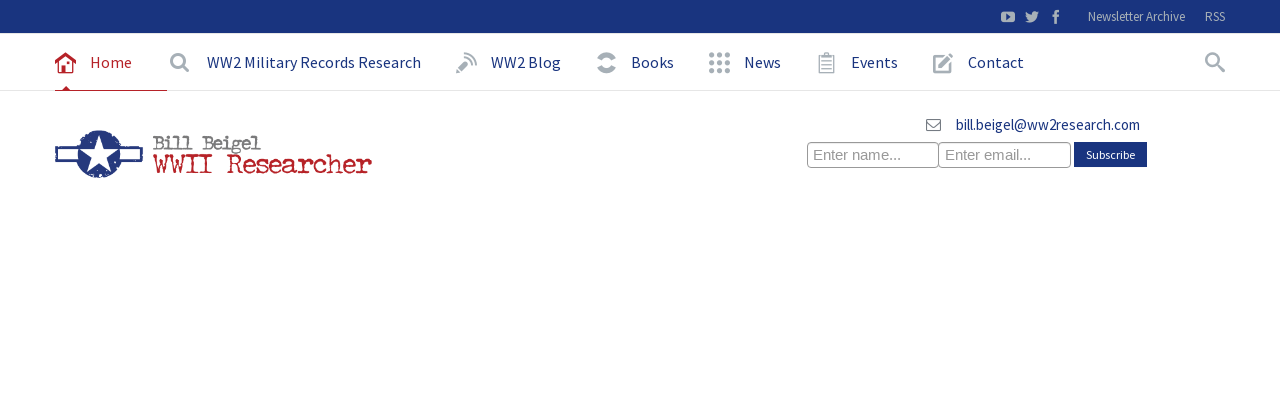

--- FILE ---
content_type: text/html; charset=UTF-8
request_url: https://www.ww2research.com/
body_size: 82129
content:
<!DOCTYPE html>
<!--[if !IE]><!--> <html lang="en-US" prefix="og: http://ogp.me/ns#"> <!--<![endif]-->
<head>
  <meta charset="UTF-8" />
  
<!-- Google tag (gtag.js) -->
<script async src="https://www.googletagmanager.com/gtag/js?id=G-V44N6K5JE7"></script>
<script>
  window.dataLayer = window.dataLayer || [];
  function gtag(){dataLayer.push(arguments);}
  gtag('js', new Date());

  gtag('config', 'G-V44N6K5JE7');
</script>


  
  <link rel="profile" href="https://gmpg.org/xfn/11" />
  <link rel="pingback" href="https://www.ww2research.com/xmlrpc.php" />
  <script src="https://www.ww2research.com/wp-content/themes/im-startup/js/gf.js"></script>
  <meta property="og:title" content="WW2 Casualties Database | Military Records Research | WW2 Research Inc" />
  <meta property="og:url" content="https://www.ww2research.com/" />


  <script src="https://use.typekit.net/rpx2hle.js"></script>
  <script>try{Typekit.load({ async: true });}catch(e){}</script>
   <meta name="title" content="WW2 Casualties Database | Military Records Research | WW2 Research Inc" />
  
  <!--[if lt IE 9]><script src="https://www.ww2research.com/wp-content/themes/im-startup/assets/scripts/compat/html5.js"></script><![endif]-->
  <!--[if IE 7]><link rel="stylesheet" type="text/css" href="https://www.ww2research.com/wp-content/themes/im-startup/assets/styles/_ie/ie7.css"><![endif]-->
  <!--[if IE 8]><link rel="stylesheet" type="text/css" href="https://www.ww2research.com/wp-content/themes/im-startup/assets/styles/_ie/ie8.css"><![endif]-->
  <!--[if IE 9]><link rel="stylesheet" type="text/css" href="https://www.ww2research.com/wp-content/themes/im-startup/assets/styles/_ie/ie9.css"><![endif]-->
  <!--[if lt IE 10]><link rel="stylesheet" type="text/css" href="https://www.ww2research.com/wp-content/themes/im-startup/assets/styles/_ie/ie.css"><![endif]-->
  <meta name="viewport" content="width=device-width, initial-scale=1, maximum-scale=1">
  <script type="text/javascript">
  /* <![CDATA[ */
  	var imageResize = "timthumb",
        resizeDisabled = "",
        assetsUri = "https://www.ww2research.com/wp-content/themes/im-startup/assets/images",
        imageNonce = "cba21fd3bf";
  	document.write('<style type="text/css">.noscript{visibility: hidden;}</style>');
  /* ]]> */
  </script>
  
<!-- This site is optimized with the Yoast SEO plugin v3.3.2 - https://yoast.com/wordpress/plugins/seo/ -->
<title>Military Records Research | WW2 Casualties Database | WW2 Research</title>
<meta name="description" content="World War 2 (WW2 WWII) veteran, casualty, and military unit records search by WW2 Researcher Bill Beigel. Full-service research &amp; records analysis."/>
<meta name="robots" content="noodp"/>
<meta name="keywords" content="world war 2, world war 2 research, ww2, world war ii, wwii, world war two, korean war, military records, war casualties, killed in action, mia, missing in action, pow, prisoner of war"/>
<link rel="canonical" href="https://www.ww2research.com/" />
<meta property="og:locale" content="en_US" />
<meta property="og:type" content="website" />
<meta property="og:title" content="Military Records Research | WW2 Casualties Database | WW2 Research" />
<meta property="og:description" content="World War 2 (WW2 WWII) veteran, casualty, and military unit records search by WW2 Researcher Bill Beigel. Full-service research &amp; records analysis." />
<meta property="og:url" content="https://www.ww2research.com/" />
<meta property="og:site_name" content="WW2 Research" />
<meta property="og:image" content="https://www.ww2research.com/wp-content/uploads/2017/04/research-services-thumb.jpg" />
<meta property="og:image" content="https://www.ww2research.com/wp-content/uploads/2017/04/workshops-lectures-thumb.jpg" />
<meta property="og:image" content="https://www.ww2research.com/wp-content/uploads/2017/04/search-database-thumb.jpg" />
<meta property="og:image" content="https://www.ww2research.com/wp-content/uploads/2017/04/help-build-thumb.jpg" />
<script type='application/ld+json'>{"@context":"http:\/\/schema.org","@type":"WebSite","url":"https:\/\/www.ww2research.com\/","name":"WW2 Research","potentialAction":{"@type":"SearchAction","target":"https:\/\/www.ww2research.com\/?s={search_term_string}","query-input":"required name=search_term_string"}}</script>
<!-- / Yoast SEO plugin. -->

<link rel='dns-prefetch' href='//fonts.googleapis.com' />
<link rel='dns-prefetch' href='//s.w.org' />
<link rel="alternate" type="application/rss+xml" title="WW2 Research &raquo; Feed" href="https://www.ww2research.com/feed/" />
<link rel="alternate" type="application/rss+xml" title="WW2 Research &raquo; Comments Feed" href="https://www.ww2research.com/comments/feed/" />
		<script type="text/javascript">
			window._wpemojiSettings = {"baseUrl":"https:\/\/s.w.org\/images\/core\/emoji\/11.2.0\/72x72\/","ext":".png","svgUrl":"https:\/\/s.w.org\/images\/core\/emoji\/11.2.0\/svg\/","svgExt":".svg","source":{"concatemoji":"https:\/\/www.ww2research.com\/wp-includes\/js\/wp-emoji-release.min.js"}};
			!function(a,b,c){function d(a,b){var c=String.fromCharCode;l.clearRect(0,0,k.width,k.height),l.fillText(c.apply(this,a),0,0);var d=k.toDataURL();l.clearRect(0,0,k.width,k.height),l.fillText(c.apply(this,b),0,0);var e=k.toDataURL();return d===e}function e(a){var b;if(!l||!l.fillText)return!1;switch(l.textBaseline="top",l.font="600 32px Arial",a){case"flag":return!(b=d([55356,56826,55356,56819],[55356,56826,8203,55356,56819]))&&(b=d([55356,57332,56128,56423,56128,56418,56128,56421,56128,56430,56128,56423,56128,56447],[55356,57332,8203,56128,56423,8203,56128,56418,8203,56128,56421,8203,56128,56430,8203,56128,56423,8203,56128,56447]),!b);case"emoji":return b=d([55358,56760,9792,65039],[55358,56760,8203,9792,65039]),!b}return!1}function f(a){var c=b.createElement("script");c.src=a,c.defer=c.type="text/javascript",b.getElementsByTagName("head")[0].appendChild(c)}var g,h,i,j,k=b.createElement("canvas"),l=k.getContext&&k.getContext("2d");for(j=Array("flag","emoji"),c.supports={everything:!0,everythingExceptFlag:!0},i=0;i<j.length;i++)c.supports[j[i]]=e(j[i]),c.supports.everything=c.supports.everything&&c.supports[j[i]],"flag"!==j[i]&&(c.supports.everythingExceptFlag=c.supports.everythingExceptFlag&&c.supports[j[i]]);c.supports.everythingExceptFlag=c.supports.everythingExceptFlag&&!c.supports.flag,c.DOMReady=!1,c.readyCallback=function(){c.DOMReady=!0},c.supports.everything||(h=function(){c.readyCallback()},b.addEventListener?(b.addEventListener("DOMContentLoaded",h,!1),a.addEventListener("load",h,!1)):(a.attachEvent("onload",h),b.attachEvent("onreadystatechange",function(){"complete"===b.readyState&&c.readyCallback()})),g=c.source||{},g.concatemoji?f(g.concatemoji):g.wpemoji&&g.twemoji&&(f(g.twemoji),f(g.wpemoji)))}(window,document,window._wpemojiSettings);
		</script>
		<style type="text/css">
img.wp-smiley,
img.emoji {
	display: inline !important;
	border: none !important;
	box-shadow: none !important;
	height: 1em !important;
	width: 1em !important;
	margin: 0 .07em !important;
	vertical-align: -0.1em !important;
	background: none !important;
	padding: 0 !important;
}
</style>
	<link rel='stylesheet' id='21c217fb958436e2fef9011d6e6ea284-css'  href='https://www.ww2research.com/wp-content/themes/im-startup/assets/css/fonts/packed.css' type='text/css' media='all' />
<link rel='stylesheet' id='8efe29cd7eb89b54f6d9c4571b331bef-css'  href='https://www.ww2research.com/wp-content/themes/im-startup/assets/css/extensions/packed.css' type='text/css' media='all' />
<link rel='stylesheet' id='c83410dd8f2609a5ff258d76448d26a2-css'  href='https://www.ww2research.com/wp-content/themes/im-startup/assets/css/generic/packed.css' type='text/css' media='all' />
<link rel='stylesheet' id='a24939d7ded47b7cd1e1b873a95ac80f-css'  href='https://www.ww2research.com/wp-content/themes/im-startup/assets/css/responsive/packed.css' type='text/css' media='all' />
<link rel='stylesheet' id='missgeneral-css'  href='https://www.ww2research.com/wp-content/themes/im-startup/style.css' type='text/css' media='screen' />
<link rel='stylesheet' id='missnivoslider-css'  href='https://www.ww2research.com/wp-content/themes/im-startup/assets/css/extensions/nivo-slider.css' type='text/css' media='screen' />
<link rel='stylesheet' id='missfont1-css'  href='https://fonts.googleapis.com/css?family=Source+Sans+Pro%3A400%2C600%2C700%2C900%2C400italic&#038;ver=3.0.3xm' type='text/css' media='screen' />
<link rel='stylesheet' id='missuser_experience-css'  href='https://www.ww2research.com/wp-content/uploads/cache/skin.min.css' type='text/css' media='screen' />
<link rel='stylesheet' id='missuser_custom_css-css'  href='https://www.ww2research.com/?cssgenerator=custom&#038;ver=3.0.3xm' type='text/css' media='screen' />
<link rel='stylesheet' id='wp-block-library-css'  href='https://www.ww2research.com/wp-includes/css/dist/block-library/style.min.css' type='text/css' media='all' />
<link rel='stylesheet' id='layerslider_css-css'  href='https://www.ww2research.com/wp-content/plugins/LayerSlider/css/layerslider.css' type='text/css' media='all' />
<link rel='stylesheet' id='rs-plugin-settings-css'  href='https://www.ww2research.com/wp-content/plugins/revslider/public/assets/css/settings.css' type='text/css' media='all' />
<style id='rs-plugin-settings-inline-css' type='text/css'>
#rs-demo-id {}
</style>
<link rel='stylesheet' id='tablepress-default-css'  href='https://www.ww2research.com/wp-content/tablepress-combined.min.css' type='text/css' media='all' />
<link rel='stylesheet' id='js_composer_front-css'  href='https://www.ww2research.com/wp-content/plugins/js_composer/assets/css/js_composer.min.css' type='text/css' media='all' />
<link rel='stylesheet' id='slider-css'  href='https://www.ww2research.com/wp-content/themes/im-startup/css/xslider.css' type='text/css' media='all' />
<script type='text/javascript' src='https://www.ww2research.com/wp-includes/js/jquery/jquery.js'></script>
<script type='text/javascript' src='https://www.ww2research.com/wp-includes/js/jquery/jquery-migrate.min.js'></script>
<script type='text/javascript' src='https://www.ww2research.com/wp-content/plugins/shortcodeigniter/js/shortcodes.js'></script>
<script type='text/javascript' src='https://www.ww2research.com/wp-content/plugins/LayerSlider/js/layerslider.kreaturamedia.jquery.js'></script>
<script type='text/javascript' src='https://www.ww2research.com/wp-content/plugins/LayerSlider/js/jquery-easing-1.3.js'></script>
<script type='text/javascript' src='https://www.ww2research.com/wp-content/plugins/LayerSlider/js/jquerytransit.js'></script>
<script type='text/javascript' src='https://www.ww2research.com/wp-content/plugins/LayerSlider/js/layerslider.transitions.js'></script>
<script type='text/javascript' src='https://www.ww2research.com/wp-content/plugins/revslider/public/assets/js/jquery.themepunch.tools.min.js'></script>
<script type='text/javascript' src='https://www.ww2research.com/wp-content/plugins/revslider/public/assets/js/jquery.themepunch.revolution.min.js'></script>
<link rel='https://api.w.org/' href='https://www.ww2research.com/wp-json/' />
<link rel="EditURI" type="application/rsd+xml" title="RSD" href="https://www.ww2research.com/xmlrpc.php?rsd" />
<link rel="wlwmanifest" type="application/wlwmanifest+xml" href="https://www.ww2research.com/wp-includes/wlwmanifest.xml" /> 
<meta name="generator" content="WordPress 6.8.2" />
<link rel='shortlink' href='https://www.ww2research.com/' />
<link rel="alternate" type="application/json+oembed" href="https://www.ww2research.com/wp-json/oembed/1.0/embed?url=https%3A%2F%2Fwww.ww2research.com%2F" />
<link rel="alternate" type="text/xml+oembed" href="https://www.ww2research.com/wp-json/oembed/1.0/embed?url=https%3A%2F%2Fwww.ww2research.com%2F&#038;format=xml" />

		<script type="text/javascript">
			jQuery(document).ready(function() {
				jQuery('.ignitertooltip').each(function() {
					jQuery(this).IgniterTooltip();
				});
				jQuery('.igniter-notification').each(function() {
					jQuery(this).closeNotification();
				});
				jQuery('.igniterimage-slider').each(function() {
					jQuery(this).igniterImageSlider();
				});
				jQuery('.ignitertoggle-open, .ignitertoggle-closed').each(function() {
					jQuery(this).igniterToggle();
				});
				jQuery('.ignitertabbed').each(function() {
					jQuery(this).igniterTabbed();
				});
			});
		</script><meta name="generator" content="Powered by WPBakery Page Builder - drag and drop page builder for WordPress."/>
<!--[if lte IE 9]><link rel="stylesheet" type="text/css" href="https://www.ww2research.com/wp-content/plugins/js_composer/assets/css/vc_lte_ie9.min.css" media="screen"><![endif]--><meta name="generator" content="Powered by Slider Revolution 5.4.3 - responsive, Mobile-Friendly Slider Plugin for WordPress with comfortable drag and drop interface." />
<script type="text/javascript">function setREVStartSize(e){
				try{ var i=jQuery(window).width(),t=9999,r=0,n=0,l=0,f=0,s=0,h=0;					
					if(e.responsiveLevels&&(jQuery.each(e.responsiveLevels,function(e,f){f>i&&(t=r=f,l=e),i>f&&f>r&&(r=f,n=e)}),t>r&&(l=n)),f=e.gridheight[l]||e.gridheight[0]||e.gridheight,s=e.gridwidth[l]||e.gridwidth[0]||e.gridwidth,h=i/s,h=h>1?1:h,f=Math.round(h*f),"fullscreen"==e.sliderLayout){var u=(e.c.width(),jQuery(window).height());if(void 0!=e.fullScreenOffsetContainer){var c=e.fullScreenOffsetContainer.split(",");if (c) jQuery.each(c,function(e,i){u=jQuery(i).length>0?u-jQuery(i).outerHeight(!0):u}),e.fullScreenOffset.split("%").length>1&&void 0!=e.fullScreenOffset&&e.fullScreenOffset.length>0?u-=jQuery(window).height()*parseInt(e.fullScreenOffset,0)/100:void 0!=e.fullScreenOffset&&e.fullScreenOffset.length>0&&(u-=parseInt(e.fullScreenOffset,0))}f=u}else void 0!=e.minHeight&&f<e.minHeight&&(f=e.minHeight);e.c.closest(".rev_slider_wrapper").css({height:f})					
				}catch(d){console.log("Failure at Presize of Slider:"+d)}
			};</script>
<style type="text/css" data-type="vc_shortcodes-custom-css">.vc_custom_1660677033015{margin-top: 0px !important;padding-top: 0px !important;padding-bottom: 30px !important;}.vc_custom_1660677009171{margin-bottom: 15px !important;padding-bottom: 0px !important;}.vc_custom_1663696495259{margin-top: 0px !important;padding-top: 0px !important;}</style><noscript><style type="text/css"> .wpb_animate_when_almost_visible { opacity: 1; }</style></noscript>  

</head>
<body class="im-transform flexible_layout has_soft_borders has_slider slider_nav_ has_header_social has_header_text is_home full_width full_width no_footer">
	
  


  <div class="page-body  ">
  <section class="extra_header"><div class="container"><div class="extra_item sociable"><a href="http://www.youtube.com/user/WW2Researcher1" class="social_icon"><i class="im-icon-youtube"></i></a><a href="https://twitter.com/WW2Researcher" class="social_icon"><i class="im-icon-twitter"></i></a><a href="https://www.facebook.com/WW2Researcher" class="social_icon"><i class="im-icon-facebook"></i></a></div><div class="extra_item checkout"><a href="http://us3.campaign-archive1.com/home/?u=5dc3b6519c4dfb6bf62307843&id=61689ea013">Newsletter Archive</a></div><div class="extra_item subscribe"><a href="http://www.ww2research.com/feed/">RSS</a></div></div><!-- /.container--></section><!-- /section.extra_header HTML5 -->  <header class="header sticky" data-opacity="0.9" data-subs="true" data-offset="200"><div class="container"><div class="row-fluid"><div class="header-inner span12"><div class="navbar navbar-relative-top"><div class="menu-logo mobile inline pull-left" style="line-height:56px;"><a rel="home" href="https://www.ww2research.com/" class="site_logo"><img src="https://www.ww2research.com/wp-content/uploads/2013/12/ww2_logo_final.png" data-width="38px" height="48" data-height="48"  data-sticky-height="32" class="main_header_logo mobile-logo" style="width:auto; height:48px;" alt="WW2 Research" /></a></div><!-- /.logo --><button type="button" class="btn-menu pull-right collapsed" data-toggle="collapse" data-target=".nav-collapse" style="line-height:56px;"><i class="fa-icon-reorder"></i></button><nav class="nav-collapse main_menu"><ul id="menu-main" class="nav primary hover"><li id="menu-item-7565" class="menu-item menu-item-type-post_type menu-item-object-page menu-item-home current-menu-item page_item page-item-1152 current_page_item menu-item-7565 std_dropdown"><a href="https://www.ww2research.com/" class=" with_icon"><i class="im-icon-home-10"></i> <span><span class="link_text">Home</span></span></a></li>
<li id="menu-item-7634" class="menu-item menu-item-type-post_type menu-item-object-page menu-item-has-children menu-item-7634 std_dropdown"><a href="https://www.ww2research.com/military-casualty-research/" class=" with_icon"><i class="fa-icon-search"></i> <span><span class="link_text">WW2 Military Records Research</span></span></a>
<ul class="dropdown-menu floafleft std_dropdown columns2">
	<li id="menu-item-12385" class="menu-item menu-item-type-post_type menu-item-object-page menu-item-12385 std_dropdown"><a href="https://www.ww2research.com/ww2-casualties-database/" class=" with_icon"><i class="fa-icon-twitter"></i> <span><span class="link_text">WW2 Casualties Database</span></span></a></li>
	<li id="menu-item-10009" class="menu-item menu-item-type-post_type menu-item-object-page menu-item-10009 std_dropdown"><a href="https://www.ww2research.com/locate-individual/" class=" with_icon"><i class="im-icon-xing"></i> <span><span class="link_text">Locate an Individual</span></span></a></li>
	<li id="menu-item-10010" class="menu-item menu-item-type-post_type menu-item-object-page menu-item-10010 std_dropdown"><a href="https://www.ww2research.com/military-casualty-group-research/" class=" with_icon"><i class="im-icon-settings"></i> <span><span class="link_text">WW2 Military Unit Lists</span></span></a></li>
	<li id="menu-item-11649" class="menu-item menu-item-type-post_type menu-item-object-page menu-item-11649 std_dropdown"><a href="https://www.ww2research.com/military-casualty-research/services-rates/" class=" with_icon"><i class="im-icon-twitter"></i> <span><span class="link_text">Services &#038; Rates</span></span></a></li>
	<li id="menu-item-13493" class="menu-item menu-item-type-post_type menu-item-object-page menu-item-13493 std_dropdown"><a href="https://www.ww2research.com/world-war-ii-memorial-research/" class=" with_icon"><i class="fa-icon-off"></i> <span><span class="link_text">WW2 Memorial Research</span></span></a></li>
	<li id="menu-item-7633" class="menu-item menu-item-type-post_type menu-item-object-page menu-item-7633 std_dropdown"><a href="https://www.ww2research.com/meet-bill/" class=" with_icon"><i class="im-icon-star-2"></i> <span><span class="link_text">Meet Bill Beigel</span></span></a></li>
	<li id="menu-item-13546" class="menu-item menu-item-type-post_type menu-item-object-page menu-item-13546 std_dropdown"><a href="https://www.ww2research.com/meet-matt-lemasters/" class=" with_icon"><i class="im-icon-shield-2"></i> <span><span class="link_text">Meet Matt LeMasters</span></span></a></li>
	<li id="menu-item-9555" class="menu-item menu-item-type-post_type menu-item-object-page menu-item-9555 std_dropdown"><a href="https://www.ww2research.com/faqs/" class=" with_icon"><i class="fa-icon-question"></i> <span><span class="link_text">Frequently Asked Questions (FAQ)</span></span></a></li>
<li class="clearboth"></li>
</ul></li>
<li id="menu-item-7564" class="menu-item menu-item-type-post_type menu-item-object-page menu-item-has-children menu-item-7564 submenu_enable_full_width std_dropdown"><a href="https://www.ww2research.com/blog/" class=" with_icon"><i class="im-icon-blog-2"></i> <span><span class="link_text">WW2 Blog</span></span></a>
<ul class="dropdown-menu floafleft multicolumn_dropdown columns2">
	<li id="menu-item-9909" class="menu-item menu-item-type-post_type menu-item-object-page menu-item-has-children menu-item-9909 multicolumn_dropdown"><a href="https://www.ww2research.com/blog/" class=" with_icon"><i class="im-icon-grid-5"></i> <span><span class="link_text">Blog Posts by Category</span></span></a>
	<ul class="dropdown-menu floafleft std_dropdown columns2">
		<li id="menu-item-9914" class="menu-item menu-item-type-taxonomy menu-item-object-category menu-item-9914 std_dropdown"><a href="https://www.ww2research.com/category/bill-beigel-ww2-blog/" class=" with_icon"><i class="fa-icon-reorder"></i> <span><span class="link_text">WW2 Blog</span></span></a></li>
		<li id="menu-item-9910" class="menu-item menu-item-type-taxonomy menu-item-object-category menu-item-9910 std_dropdown"><a href="https://www.ww2research.com/category/bill-beigels-wwii-almanac/" class=" with_icon"><i class="fa-icon-reorder"></i> <span><span class="link_text">Bill Beigel&#8217;s WWII Almanac</span></span></a></li>
		<li id="menu-item-10498" class="menu-item menu-item-type-taxonomy menu-item-object-category menu-item-10498 std_dropdown"><a href="https://www.ww2research.com/category/bill-beigel-ww2-blog/dday-june-6-1944/" class=" with_icon"><i class="fa-icon-reorder"></i> <span><span class="link_text">DDay June 6, 1944</span></span></a></li>
		<li id="menu-item-9911" class="menu-item menu-item-type-taxonomy menu-item-object-category menu-item-9911 std_dropdown"><a href="https://www.ww2research.com/category/client-stories/" class=" with_icon"><i class="fa-icon-reorder"></i> <span><span class="link_text">Client Stories</span></span></a></li>
		<li id="menu-item-11294" class="menu-item menu-item-type-custom menu-item-object-custom menu-item-11294 std_dropdown"><a href="https://www.ww2research.com/testimonials-bills-clients/" class=" with_icon"><i class="fa-icon-reorder"></i> <span><span class="link_text">Testimonials</span></span></a></li>
<li class="clearboth"></li>
	</ul></li>
	<li id="menu-item-9916" class="menu-item menu-item-type-taxonomy menu-item-object-category menu-item-has-children menu-item-9916 multicolumn_dropdown"><a href="https://www.ww2research.com/category/world-war-2/researched-groups/" class=" with_icon"><i class="im-icon-grid-5"></i> <span><span class="link_text">Researched Groups</span></span></a>
	<ul class="dropdown-menu floafleft std_dropdown columns2">
		<li id="menu-item-9918" class="menu-item menu-item-type-taxonomy menu-item-object-category menu-item-9918 std_dropdown"><a href="https://www.ww2research.com/category/world-war-2/researched-groups/b-17-crash-wales-1943/" class=" with_icon"><i class="fa-icon-reorder"></i> <span><span class="link_text">B-17-Crash Wales</span></span></a></li>
		<li id="menu-item-9919" class="menu-item menu-item-type-taxonomy menu-item-object-category menu-item-9919 std_dropdown"><a href="https://www.ww2research.com/category/world-war-2/researched-groups/downey-high-school-ca/" class=" with_icon"><i class="fa-icon-reorder"></i> <span><span class="link_text">Downey High School, CA</span></span></a></li>
		<li id="menu-item-9920" class="menu-item menu-item-type-taxonomy menu-item-object-category menu-item-9920 std_dropdown"><a href="https://www.ww2research.com/category/world-war-2/researched-groups/ellington-ct/" class=" with_icon"><i class="fa-icon-reorder"></i> <span><span class="link_text">Ellington, CT</span></span></a></li>
		<li id="menu-item-9922" class="menu-item menu-item-type-taxonomy menu-item-object-category menu-item-9922 std_dropdown"><a href="https://www.ww2research.com/category/world-war-2/researched-groups/mount-olivet-cemetery-fort-worth/" class=" with_icon"><i class="fa-icon-reorder"></i> <span><span class="link_text">Mount Olivet Cemetery, Fort Worth TX</span></span></a></li>
		<li id="menu-item-9924" class="menu-item menu-item-type-taxonomy menu-item-object-category menu-item-9924 std_dropdown"><a href="https://www.ww2research.com/category/world-war-2/researched-groups/operation-varsity-rhine-river/" class=" with_icon"><i class="fa-icon-reorder"></i> <span><span class="link_text">Operation Varsity, Rhine River</span></span></a></li>
		<li id="menu-item-9927" class="menu-item menu-item-type-taxonomy menu-item-object-category menu-item-9927 std_dropdown"><a href="https://www.ww2research.com/category/world-war-2/researched-groups/ucla/" class=" with_icon"><i class="fa-icon-reorder"></i> <span><span class="link_text">The World War II  Dead of University of California at Los Angeles (UCLA)</span></span></a></li>
		<li id="menu-item-9925" class="menu-item menu-item-type-taxonomy menu-item-object-category menu-item-9925 std_dropdown"><a href="https://www.ww2research.com/category/world-war-2/researched-groups/wwii-dead-of-torrance/" class=" with_icon"><i class="fa-icon-reorder"></i> <span><span class="link_text">Torrance, CA</span></span></a></li>
		<li id="menu-item-13233" class="menu-item menu-item-type-post_type menu-item-object-post menu-item-13233 std_dropdown"><a href="https://www.ww2research.com/bill-beigel-researches-michigan-wwii-casualties-mias-pows/" class=" with_icon"><i class="fa-icon-reorder"></i> <span><span class="link_text">Bill Beigel Researches Michigan WWII Casualties, MIAs, and POWs</span></span></a></li>
		<li id="menu-item-13234" class="menu-item menu-item-type-post_type menu-item-object-post menu-item-13234 std_dropdown"><a href="https://www.ww2research.com/fresno-veterans-memorial/" class=" with_icon"><i class="fa-icon-reorder"></i> <span><span class="link_text">Hometown Heroes – Fresno Unveils New Veterans Memorial</span></span></a></li>
<li class="clearboth"></li>
	</ul></li>
<li class="clearboth"></li>
</ul></li>
<li id="menu-item-13079" class="menu-item menu-item-type-post_type menu-item-object-page menu-item-has-children menu-item-13079 std_dropdown"><a href="https://www.ww2research.com/buried-on-the-battlefield/" class=" with_icon"><i class="im-icon-spinner-6"></i> <span><span class="link_text">Books</span></span></a>
<ul class="dropdown-menu floafleft std_dropdown columns2">
	<li id="menu-item-13080" class="menu-item menu-item-type-post_type menu-item-object-page menu-item-has-children menu-item-13080 std_dropdown"><a href="https://www.ww2research.com/buried-on-the-battlefield/" class=" with_icon"><i class="im-icon-spinner-6"></i> <span><span class="link_text">Nonfiction</span></span></a>
	<ul class="dropdown-menu floafleft std_dropdown columns2">
		<li id="menu-item-13081" class="menu-item menu-item-type-post_type menu-item-object-page menu-item-13081 std_dropdown"><a href="https://www.ww2research.com/buried-on-the-battlefield/" class=" with_icon"><i class="im-icon-spinner-6"></i> <span><span class="link_text">Buried on the Battlefield</span></span></a></li>
		<li id="menu-item-13108" class="menu-item menu-item-type-post_type menu-item-object-page menu-item-13108 std_dropdown"><a href="https://www.ww2research.com/buried-on-the-battlefield-signed/" class=" with_icon"><i class="im-icon-spinner-6"></i> <span><span class="link_text">Buried on the Battlefield – Signed</span></span></a></li>
<li class="clearboth"></li>
	</ul></li>
	<li id="menu-item-9905" class="menu-item menu-item-type-taxonomy menu-item-object-category menu-item-has-children menu-item-9905 std_dropdown"><a href="https://www.ww2research.com/category/fiction/" class=" with_icon"><i class="fa-icon-reorder"></i> <span><span class="link_text">Fiction</span></span></a>
	<ul class="dropdown-menu floafleft std_dropdown columns2">
		<li id="menu-item-9908" class="menu-item menu-item-type-taxonomy menu-item-object-category menu-item-9908 std_dropdown"><a href="https://www.ww2research.com/category/fiction/short-stories/" class=" with_icon"><i class="fa-icon-reorder"></i> <span><span class="link_text">Short Stories</span></span></a></li>
		<li id="menu-item-9907" class="menu-item menu-item-type-taxonomy menu-item-object-category menu-item-9907 std_dropdown"><a href="https://www.ww2research.com/category/fiction/poetry/" class=" with_icon"><i class="fa-icon-reorder"></i> <span><span class="link_text">Poetry</span></span></a></li>
		<li id="menu-item-9906" class="menu-item menu-item-type-taxonomy menu-item-object-category menu-item-9906 std_dropdown"><a href="https://www.ww2research.com/category/fiction/other-writings/" class=" with_icon"><i class="fa-icon-reorder"></i> <span><span class="link_text">Other Stuff by Bill</span></span></a></li>
<li class="clearboth"></li>
	</ul></li>
	<li id="menu-item-10232" class="menu-item menu-item-type-post_type menu-item-object-page menu-item-10232 std_dropdown"><a href="https://www.ww2research.com/bills-author-page/" class=" with_icon"><i class="fa-icon-reorder"></i> <span><span class="link_text">Bill&#8217;s Author Bio</span></span></a></li>
<li class="clearboth"></li>
</ul></li>
<li id="menu-item-7632" class="menu-item menu-item-type-post_type menu-item-object-page menu-item-7632 std_dropdown"><a href="https://www.ww2research.com/press/" class=" with_icon"><i class="im-icon-grid-2"></i> <span><span class="link_text">News</span></span></a></li>
<li id="menu-item-7642" class="menu-item menu-item-type-post_type menu-item-object-page menu-item-7642 std_dropdown"><a href="https://www.ww2research.com/events/" class=" with_icon"><i class="im-icon-clipboard-4"></i> <span><span class="link_text">Events</span></span></a></li>
<li id="menu-item-7563" class="menu-item menu-item-type-post_type menu-item-object-page menu-item-7563 std_dropdown"><a href="https://www.ww2research.com/contact/" class=" with_icon"><i class="im-icon-pencil-5"></i> <span><span class="link_text">Contact</span></span></a></li>
<li class="nav-search-box"><a class="search-button inactive" data-state="inactive" href="#"><i class="im-icon-search-3 icosearch"></i></a><form method="get" class="search-form" action="https://www.ww2research.com/">
	<div class="row-fluid relative">
		<fieldset>
			<input type="text" name="s" class="span12 search-input" onfocus="if(this.value=='To search type and hit enter')this.value='';" data-onblur="if(this.value=='')this.value='To search type and hit enter';" value="To search type and hit enter" speech x-webkit-speech onwebkitspeechchange="this.value=='';" />
			<i class="fa-icon-search add_to_last textfield im-has_icon_colour"></i>
		</fieldset>
	</div>
</form>
</li></ul></nav></div><!-- /.navbar--></div><!-- /.header-inner--></div><!-- /.row-fluid--></div><!-- /.container--></header><!-- /.region header--><section class="site_info"><div class="container"><div class="row-fluid"><div class="company_logo span6"><a rel="home" href="https://www.ww2research.com/" class="site_logo"><img src="https://www.ww2research.com/wp-content/uploads/2013/12/ww2_logo_final.png" data-width="38px" height="48" data-height="48"  data-sticky-height="32" class="main_header_logo primary-logo" style="width:auto; height:48px;" alt="WW2 Research" /></a></div><!-- /.logo --><div class="span1 site_description"><div class="v_aligning"></div><!-- /.v_aligning --></div><!-- /.span6.site_description --><div class="span5 site_contacts">				<div class="contacts">					<div class="item_contact">						<i style="padding-left:80px;" class="fa-icon-envelope-alt"></i>						<a style="padding-left:100px;" class="bemail" href="mailto:bill.beigel@ww2research.com" target="_top">bill.beigel@ww2research.com</a>	<div id="mc_embed_signup">	<form action="https://ww2research.us3.list-manage.com/subscribe/post?u=5dc3b6519c4dfb6bf62307843&amp;id=61689ea013" method="post" id="mc-embedded-subscribe-form" name="mc-embedded-subscribe-form" class="validate" target="_blank" novalidate>		<input style="margin-left:-52px;" type="email" value="" name="FNAME" class="FNAME" id="mce-FNAME" placeholder="Enter name..."> &nbsp;&nbsp;&nbsp;&nbsp;&nbsp;&nbsp;		<input style="padding-left:1px;" type="email" value="" name="EMAIL" class="email" id="mce-EMAIL" placeholder="Enter email..." required> 	    <div style="position: absolute; left: -5000px;"><input type="text" name="b_5dc3b6519c4dfb6bf62307843_61689ea013" value=""></div>		<div class="clear"><input type="submit" value="Subscribe" name="subscribe" id="mc-embedded-subscribe" class="button"></div></form></div>					</div>				</div><!-- /.contact--></div><!-- /.span3.site_contacts --></div><!-- /.row-fluid --></div><!-- /.container --></section><!-- /.region site_info-->  <div class="page-inner">
	<link href="https://fonts.googleapis.com/css?family=Neuton:400%2C300" rel="stylesheet" property="stylesheet" type="text/css" media="all">
<div id="rev_slider_1_1_wrapper" class="rev_slider_wrapper fullwidthbanner-container" data-source="gallery" style="margin:0px auto;background:transparent;padding:0px;margin-top:0px;margin-bottom:0px;">
<!-- START REVOLUTION SLIDER 5.4.3 fullwidth mode -->
	<div id="rev_slider_1_1" class="rev_slider fullwidthabanner" style="display:none;" data-version="5.4.3">
<ul>	<!-- SLIDE  -->
	<li data-index="rs-5" data-transition="fade" data-slotamount="default" data-hideafterloop="0" data-hideslideonmobile="off"  data-easein="default" data-easeout="default" data-thumb="https://www.ersbmdev.com.php56-17.dfw3-1.websitetestlink.com/wp-content/"  data-rotate="0"  data-saveperformance="off"  data-title="Slide" data-param1="" data-param2="" data-param3="" data-param4="" data-param5="" data-param6="" data-param7="" data-param8="" data-param9="" data-param10="" data-description="">
		<!-- MAIN IMAGE -->
		<img src="https://www.ww2research.com/wp-content/plugins/revslider/admin/assets/images/dummy.png"  alt="" title="Home"  data-lazyload="https://www.ww2research.com/wp-content/plugins/revslider/admin/assets/images/transparent.png" data-bgposition="right center" data-bgfit="cover" data-bgrepeat="no-repeat" class="rev-slidebg" data-no-retina>
		<!-- LAYERS -->

		<!-- LAYER NR. 1 -->
		<div class="tp-caption   tp-resizeme" 
			 id="slide-5-layer-5" 
			 data-x="612" 
			 data-y="center" data-voffset="-1" 
						data-width="['none','none','none','none']"
			data-height="['none','none','none','none']"
 
			data-type="image" 
			data-actions='[{"event":"click","action":"simplelink","target":"_self","url":"https:\/\/www.ww2research.com\/buried-on-the-battlefield\/","delay":""}]'
			data-responsive_offset="on" 

			data-frames='[{"delay":10,"speed":400,"frame":"0","from":"x:50px;opacity:0;","to":"o:1;","ease":"Power3.easeInOut"},{"delay":"wait","speed":300,"frame":"999","to":"auto:auto;","ease":"Power3.easeInOut"}]'
			data-textAlign="['inherit','inherit','inherit','inherit']"
			data-paddingtop="[0,0,0,0]"
			data-paddingright="[0,0,0,0]"
			data-paddingbottom="[0,0,0,0]"
			data-paddingleft="[0,0,0,0]"

			style="z-index: 5;"><img src="https://www.ww2research.com/wp-content/plugins/revslider/admin/assets/images/dummy.png" alt="" data-ww="960px" data-hh="500px" width="960" height="500" data-lazyload="https://www.ww2research.com/wp-content/uploads/2019/05/book-slider-right-side3.jpg" data-no-retina> </div>

		<!-- LAYER NR. 2 -->
		<div class="tp-caption   tp-resizeme" 
			 id="slide-5-layer-6" 
			 data-x="-347" 
			 data-y="center" data-voffset="" 
						data-width="['none','none','none','none']"
			data-height="['none','none','none','none']"
 
			data-type="image" 
			data-responsive_offset="on" 

			data-frames='[{"delay":10,"speed":400,"frame":"0","from":"x:-50px;opacity:0;","to":"o:1;","ease":"Power3.easeInOut"},{"delay":"wait","speed":300,"frame":"999","to":"auto:auto;","ease":"Power3.easeInOut"}]'
			data-textAlign="['inherit','inherit','inherit','inherit']"
			data-paddingtop="[0,0,0,0]"
			data-paddingright="[0,0,0,0]"
			data-paddingbottom="[0,0,0,0]"
			data-paddingleft="[0,0,0,0]"

			style="z-index: 6;"><img src="https://www.ww2research.com/wp-content/plugins/revslider/admin/assets/images/dummy.png" alt="" data-ww="960px" data-hh="500px" width="960" height="500" data-lazyload="https://www.ww2research.com/wp-content/uploads/2019/05/book-slider-texture.jpg" data-no-retina> </div>

		<!-- LAYER NR. 3 -->
		<div class="tp-caption   tp-resizeme" 
			 id="slide-5-layer-1" 
			 data-x="right" data-hoffset="705" 
			 data-y="39" 
						data-width="['474']"
			data-height="['auto']"
 
			data-type="text" 
			data-responsive_offset="on" 

			data-frames='[{"delay":800,"speed":300,"frame":"0","from":"opacity:0;","to":"o:1;","ease":"Power2.easeInOut"},{"delay":"wait","speed":300,"frame":"999","to":"opacity:0;","ease":"nothing"}]'
			data-textAlign="['right','right','right','right']"
			data-paddingtop="[0,0,0,0]"
			data-paddingright="[0,0,0,0]"
			data-paddingbottom="[0,0,0,0]"
			data-paddingleft="[0,0,0,0]"

			style="z-index: 7; min-width: 474px; max-width: 474px; white-space: normal; font-size: 50px; line-height: 45px; font-weight: 400; color: #ffffff; letter-spacing: 0px;font-family:Neuton;text-shadow:1px 1px 3px rgba(0, 0, 0, 1);">Buried on the Battlefield: Not My Boy <br> </div>

		<!-- LAYER NR. 4 -->
		<div class="tp-caption   tp-resizeme" 
			 id="slide-5-layer-7" 
			 data-x="right" data-hoffset="705" 
			 data-y="144" 
						data-width="['328']"
			data-height="['auto']"
 
			data-type="text" 
			data-responsive_offset="on" 

			data-frames='[{"delay":950,"speed":300,"frame":"0","from":"opacity:0;","to":"o:1;","ease":"Power2.easeInOut"},{"delay":"wait","speed":300,"frame":"999","to":"opacity:0;","ease":"nothing"}]'
			data-textAlign="['right','right','right','right']"
			data-paddingtop="[0,0,0,0]"
			data-paddingright="[0,0,0,0]"
			data-paddingbottom="[0,0,0,0]"
			data-paddingleft="[0,0,0,0]"

			style="z-index: 8; min-width: 328px; max-width: 328px; white-space: normal; font-size: 35px; line-height: 35px; font-weight: 400; color: #ffffff; letter-spacing: 0px;font-family:Neuton;text-shadow:1px 1px 3px rgba(0, 0, 0, 1);">The Return of the Dead From World War Two </div>

		<!-- LAYER NR. 5 -->
		<div class="tp-caption   tp-resizeme" 
			 id="slide-5-layer-2" 
			 data-x="right" data-hoffset="705" 
			 data-y="242" 
						data-width="['457']"
			data-height="['127']"
 
			data-type="text" 
			data-responsive_offset="on" 

			data-frames='[{"delay":1030,"speed":300,"frame":"0","from":"opacity:0;","to":"o:1;","ease":"Power2.easeInOut"},{"delay":"wait","speed":300,"frame":"999","to":"opacity:0;","ease":"nothing"}]'
			data-textAlign="['right','right','right','right']"
			data-paddingtop="[0,0,0,0]"
			data-paddingright="[0,0,0,0]"
			data-paddingbottom="[0,0,0,0]"
			data-paddingleft="[0,0,0,0]"

			style="z-index: 9; min-width: 457px; max-width: 457px; max-width: 127px; max-width: 127px; white-space: normal; font-size: 26px; line-height: 31px; font-weight: 400; color: #11172f; letter-spacing: 0px;font-family:Neuton;">Read Bill Beigel’s new book with never-before-seen photos and stories of the massive effort to recover our heroic dead from around the globe. </div>

		<!-- LAYER NR. 6 -->
		<div class="tp-caption rev-btn  tp-resizeme" 
			 id="slide-5-layer-3" 
			 data-x="352" 
			 data-y="377" 
						data-width="['auto']"
			data-height="['auto']"
 
			data-type="button" 
			data-actions='[{"event":"click","action":"simplelink","target":"_self","url":"https:\/\/www.ww2research.com\/buried-on-the-battlefield\/","delay":""}]'
			data-responsive_offset="on" 

			data-frames='[{"delay":1780,"speed":300,"frame":"0","from":"opacity:0;","to":"o:1;","ease":"Power2.easeInOut"},{"delay":"wait","speed":300,"frame":"999","to":"opacity:0;","ease":"nothing"},{"frame":"hover","speed":"150","ease":"Linear.easeNone","to":"o:1;rX:0;rY:0;rZ:0;z:0;","style":"c:rgba(255, 255, 255, 1);bg:rgb(25,52,127);bc:rgba(0, 0, 0, 1);bs:solid;bw:0 0 0 0;br:3px 3px 3px 3px;text-shadow:1px 1px 3px rgba(0, 0, 0, 1);"}]'
			data-textAlign="['right','right','right','right']"
			data-paddingtop="[17,17,17,17]"
			data-paddingright="[40,40,40,40]"
			data-paddingbottom="[21,21,21,21]"
			data-paddingleft="[40,40,40,40]"

			style="z-index: 10; white-space: nowrap; font-size: 16px; line-height: 25px; font-weight: 300; color: rgba(255,255,255,1); letter-spacing: px;font-family:Neuton;background-color:rgb(17,23,47);border-color:rgba(255, 255, 255, 1);border-radius:4px 4px 4px 4px;outline:none;box-shadow:1px 1px 3px rgba(0, 0, 0, 1);box-sizing:border-box;-moz-box-sizing:border-box;-webkit-box-sizing:border-box;text-shadow:1px 1px 3px rgba(0, 0, 0, 1);cursor:pointer;">BUY THE BOOK </div>
	</li>
	<!-- SLIDE  -->
	<li data-index="rs-18" data-transition="fade" data-slotamount="default" data-hideafterloop="0" data-hideslideonmobile="off"  data-easein="default" data-easeout="default" data-thumb="https://www.ersbmdev.com.php56-17.dfw3-1.websitetestlink.com/wp-content/"  data-rotate="0"  data-saveperformance="off"  data-title="Slide" data-param1="" data-param2="" data-param3="" data-param4="" data-param5="" data-param6="" data-param7="" data-param8="" data-param9="" data-param10="" data-description="">
		<!-- MAIN IMAGE -->
		<img src="https://www.ww2research.com/wp-content/plugins/revslider/admin/assets/images/dummy.png"  alt="" title="Home"  data-lazyload="https://www.ww2research.com/wp-content/plugins/revslider/admin/assets/images/transparent.png" data-bgposition="right center" data-bgfit="cover" data-bgrepeat="no-repeat" class="rev-slidebg" data-no-retina>
		<!-- LAYERS -->

		<!-- LAYER NR. 7 -->
		<div class="tp-caption   tp-resizeme" 
			 id="slide-18-layer-5" 
			 data-x="center" data-hoffset="" 
			 data-y="center" data-voffset="" 
						data-width="['none','none','none','none']"
			data-height="['none','none','none','none']"
 
			data-type="image" 
			data-actions='[{"event":"click","action":"simplelink","target":"_self","url":"https:\/\/www.ww2research.com\/buried-on-the-battlefield\/","delay":""}]'
			data-responsive_offset="on" 

			data-frames='[{"delay":10,"speed":400,"frame":"0","from":"x:50px;opacity:0;","to":"o:1;","ease":"Power3.easeInOut"},{"delay":"wait","speed":300,"frame":"999","to":"auto:auto;","ease":"Power3.easeInOut"}]'
			data-textAlign="['inherit','inherit','inherit','inherit']"
			data-paddingtop="[0,0,0,0]"
			data-paddingright="[0,0,0,0]"
			data-paddingbottom="[0,0,0,0]"
			data-paddingleft="[0,0,0,0]"

			style="z-index: 5;"><img src="https://www.ww2research.com/wp-content/plugins/revslider/admin/assets/images/dummy.png" alt="'Buried on the Battlefield' book background image" data-ww="1920px" data-hh="500px" width="1920" height="500" data-lazyload="https://www.ww2research.com/wp-content/uploads/2022/09/video-slide-bkgd2.jpg" data-no-retina> </div>

		<!-- LAYER NR. 8 -->
		<div class="tp-caption   tp-resizeme tp-videolayer" 
			 id="slide-18-layer-9" 
			 data-x="center" data-hoffset="" 
			 data-y="center" data-voffset="-6" 
			data-type="video" 
			data-responsive_offset="on" 

			data-frames='[{"delay":400,"speed":1000,"frame":"0","from":"opacity:0;","to":"o:1;","ease":"Power3.easeInOut"},{"delay":"wait","speed":300,"frame":"999","to":"opacity:0;","ease":"Power3.easeInOut"}]'
 data-ytid="tEL-6fMoIUo" data-videoattributes="version=3&amp;enablejsapi=1&amp;html5=1&amp;volume=100&hd=1&wmode=opaque&showinfo=0&rel=0;;origin=https://www.ww2research.com;" data-videorate="1" data-videowidth="732px" data-videoheight="412px" data-videocontrols="controls" data-videoloop="loop"			data-textAlign="['inherit','inherit','inherit','inherit']"
			data-paddingtop="[0,0,0,0]"
			data-paddingright="[0,0,0,0]"
			data-paddingbottom="[0,0,0,0]"
			data-paddingleft="[0,0,0,0]"
			data-autoplay="on" 
			data-volume="100"			data-allowfullscreenvideo="true" 

			style="z-index: 6;box-shadow:10px 10px 15px rgba(0, 0, 0, 1);"> </div>

		<!-- LAYER NR. 9 -->
		<div class="tp-caption rev-btn  tp-resizeme" 
			 id="slide-18-layer-3" 
			 data-x="center" data-hoffset="501" 
			 data-y="center" data-voffset="168" 
						data-width="['auto']"
			data-height="['auto']"
 
			data-type="button" 
			data-actions='[{"event":"click","action":"simplelink","target":"_self","url":"https:\/\/www.ww2research.com\/buried-on-the-battlefield\/","delay":""}]'
			data-responsive_offset="on" 

			data-frames='[{"delay":1280,"speed":300,"frame":"0","from":"opacity:0;","to":"o:1;","ease":"Power2.easeInOut"},{"delay":"wait","speed":300,"frame":"999","to":"opacity:0;","ease":"nothing"},{"frame":"hover","speed":"150","ease":"Linear.easeNone","to":"o:1;rX:0;rY:0;rZ:0;z:0;","style":"c:rgba(255, 255, 255, 1);bg:rgb(25,52,127);bc:rgba(0, 0, 0, 1);bs:solid;bw:0 0 0 0;br:3px 3px 3px 3px;text-shadow:1px 1px 3px rgba(0, 0, 0, 1);"}]'
			data-textAlign="['right','right','right','right']"
			data-paddingtop="[17,17,17,17]"
			data-paddingright="[40,40,40,40]"
			data-paddingbottom="[21,21,21,21]"
			data-paddingleft="[40,40,40,40]"

			style="z-index: 7; white-space: nowrap; font-size: 16px; line-height: 25px; font-weight: 300; color: rgba(255,255,255,1); letter-spacing: px;font-family:Neuton;background-color:rgb(17,23,47);border-color:rgba(255, 255, 255, 1);border-radius:4px 4px 4px 4px;outline:none;box-shadow:1px 1px 3px rgba(0, 0, 0, 1);box-sizing:border-box;-moz-box-sizing:border-box;-webkit-box-sizing:border-box;text-shadow:1px 1px 3px rgba(0, 0, 0, 1);cursor:pointer;">BUY THE BOOK </div>
	</li>
	<!-- SLIDE  -->
	<li data-index="rs-15" data-transition="fade" data-slotamount="default" data-hideafterloop="0" data-hideslideonmobile="off"  data-easein="default" data-easeout="default" data-thumb="https://www.ersbmdev.com.php56-17.dfw3-1.websitetestlink.com/wp-content/"  data-rotate="0"  data-saveperformance="off"  data-title="Slide" data-param1="" data-param2="" data-param3="" data-param4="" data-param5="" data-param6="" data-param7="" data-param8="" data-param9="" data-param10="" data-description="">
		<!-- MAIN IMAGE -->
		<img src="https://www.ww2research.com/wp-content/plugins/revslider/admin/assets/images/dummy.png"  alt="" title="Home"  data-lazyload="https://www.ww2research.com/wp-content/plugins/revslider/admin/assets/images/transparent.png" data-bgposition="right center" data-bgfit="cover" data-bgrepeat="no-repeat" class="rev-slidebg" data-no-retina>
		<!-- LAYERS -->

		<!-- LAYER NR. 10 -->
		<div class="tp-caption   tp-resizeme" 
			 id="slide-15-layer-5" 
			 data-x="612" 
			 data-y="center" data-voffset="" 
						data-width="['none','none','none','none']"
			data-height="['none','none','none','none']"
 
			data-type="image" 
			data-responsive_offset="on" 

			data-frames='[{"delay":10,"speed":400,"frame":"0","from":"x:50px;opacity:0;","to":"o:1;","ease":"Power3.easeInOut"},{"delay":"wait","speed":300,"frame":"999","to":"auto:auto;","ease":"Power3.easeInOut"}]'
			data-textAlign="['inherit','inherit','inherit','inherit']"
			data-paddingtop="[0,0,0,0]"
			data-paddingright="[0,0,0,0]"
			data-paddingbottom="[0,0,0,0]"
			data-paddingleft="[0,0,0,0]"

			style="z-index: 5;"><img src="https://www.ww2research.com/wp-content/plugins/revslider/admin/assets/images/dummy.png" alt="" data-ww="960px" data-hh="500px" width="960" height="500" data-lazyload="https://www.ww2research.com/wp-content/uploads/2017/04/slide1-texture-final.jpg" data-no-retina> </div>

		<!-- LAYER NR. 11 -->
		<div class="tp-caption   tp-resizeme" 
			 id="slide-15-layer-6" 
			 data-x="-347" 
			 data-y="center" data-voffset="" 
						data-width="['none','none','none','none']"
			data-height="['none','none','none','none']"
 
			data-type="image" 
			data-responsive_offset="on" 

			data-frames='[{"delay":10,"speed":400,"frame":"0","from":"x:-50px;opacity:0;","to":"o:1;","ease":"Power3.easeInOut"},{"delay":"wait","speed":300,"frame":"999","to":"auto:auto;","ease":"Power3.easeInOut"}]'
			data-textAlign="['inherit','inherit','inherit','inherit']"
			data-paddingtop="[0,0,0,0]"
			data-paddingright="[0,0,0,0]"
			data-paddingbottom="[0,0,0,0]"
			data-paddingleft="[0,0,0,0]"

			style="z-index: 6;"><img src="https://www.ww2research.com/wp-content/plugins/revslider/admin/assets/images/dummy.png" alt="" data-ww="960px" data-hh="500px" width="960" height="500" data-lazyload="https://www.ww2research.com/wp-content/uploads/2017/04/slide1-image.jpg" data-no-retina> </div>

		<!-- LAYER NR. 12 -->
		<div class="tp-caption   tp-resizeme" 
			 id="slide-15-layer-1" 
			 data-x="right" data-hoffset="53" 
			 data-y="55" 
						data-width="['497']"
			data-height="['169']"
 
			data-type="text" 
			data-responsive_offset="on" 

			data-frames='[{"delay":800,"speed":300,"frame":"0","from":"opacity:0;","to":"o:1;","ease":"Power2.easeInOut"},{"delay":"wait","speed":300,"frame":"999","to":"opacity:0;","ease":"nothing"}]'
			data-textAlign="['left','left','left','left']"
			data-paddingtop="[0,0,0,0]"
			data-paddingright="[0,0,0,0]"
			data-paddingbottom="[0,0,0,0]"
			data-paddingleft="[0,0,0,0]"

			style="z-index: 7; min-width: 497px; max-width: 497px; max-width: 169px; max-width: 169px; white-space: normal; font-size: 35px; line-height: 40px; font-weight: 300; color: #ffffff; letter-spacing: 0px;font-family:Neuton;text-shadow:1px 1px 3px rgba(0, 0, 0, 1);">WW2 Military Records Expert & Historian Bill Beigel Researches WW2 Casualties, Veterans’ Military Service Records, and Unit Records. </div>

		<!-- LAYER NR. 13 -->
		<div class="tp-caption   tp-resizeme" 
			 id="slide-15-layer-2" 
			 data-x="right" data-hoffset="65" 
			 data-y="243" 
						data-width="['484']"
			data-height="['94']"
 
			data-type="text" 
			data-responsive_offset="on" 

			data-frames='[{"delay":980,"speed":300,"frame":"0","from":"opacity:0;","to":"o:1;","ease":"Power2.easeInOut"},{"delay":"wait","speed":300,"frame":"999","to":"opacity:0;","ease":"nothing"}]'
			data-textAlign="['left','left','left','left']"
			data-paddingtop="[0,0,0,0]"
			data-paddingright="[0,0,0,0]"
			data-paddingbottom="[0,0,0,0]"
			data-paddingleft="[0,0,0,0]"

			style="z-index: 8; min-width: 484px; max-width: 484px; max-width: 94px; max-width: 94px; white-space: normal; font-size: 26px; line-height: 31px; font-weight: 400; color: #11172f; letter-spacing: 0px;font-family:Neuton;">Learn your family’s WW2 history. Honor veterans of WW2 by keeping their stories alive. </div>

		<!-- LAYER NR. 14 -->
		<div class="tp-caption rev-btn  tp-resizeme" 
			 id="slide-15-layer-3" 
			 data-x="693" 
			 data-y="368" 
						data-width="['auto']"
			data-height="['auto']"
 
			data-type="button" 
			data-actions='[{"event":"click","action":"simplelink","target":"_self","url":"https:\/\/www.ww2research.com\/military-casualty-research\/services-rates\/","delay":""}]'
			data-responsive_offset="on" 

			data-frames='[{"delay":1700,"speed":300,"frame":"0","from":"opacity:0;","to":"o:1;","ease":"Power2.easeInOut"},{"delay":"wait","speed":300,"frame":"999","to":"opacity:0;","ease":"nothing"},{"frame":"hover","speed":"150","ease":"Linear.easeNone","to":"o:1;rX:0;rY:0;rZ:0;z:0;","style":"c:rgba(255, 255, 255, 1);bg:rgb(25,52,127);bc:rgba(0, 0, 0, 1);bs:solid;bw:0 0 0 0;br:3px 3px 3px 3px;text-shadow:1px 1px 3px rgba(0, 0, 0, 1);"}]'
			data-textAlign="['left','left','left','left']"
			data-paddingtop="[17,17,17,17]"
			data-paddingright="[40,40,40,40]"
			data-paddingbottom="[21,21,21,21]"
			data-paddingleft="[40,40,40,40]"

			style="z-index: 9; white-space: nowrap; font-size: 16px; line-height: 25px; font-weight: 300; color: rgba(255,255,255,1); letter-spacing: px;font-family:Neuton;background-color:rgb(17,23,47);border-color:rgba(255, 255, 255, 1);border-radius:4px 4px 4px 4px;outline:none;box-shadow:1px 1px 3px rgba(0, 0, 0, 1);box-sizing:border-box;-moz-box-sizing:border-box;-webkit-box-sizing:border-box;text-shadow:1px 1px 3px rgba(0, 0, 0, 1);cursor:pointer;">LEARN MORE </div>
	</li>
	<!-- SLIDE  -->
	<li data-index="rs-8" data-transition="fade" data-slotamount="default" data-hideafterloop="0" data-hideslideonmobile="off"  data-easein="default" data-easeout="default" data-thumb="https://www.ersbmdev.com.php56-17.dfw3-1.websitetestlink.com/wp-content/"  data-rotate="0"  data-saveperformance="off"  data-title="Slide" data-param1="" data-param2="" data-param3="" data-param4="" data-param5="" data-param6="" data-param7="" data-param8="" data-param9="" data-param10="" data-description="">
		<!-- MAIN IMAGE -->
		<img src="https://www.ww2research.com/wp-content/plugins/revslider/admin/assets/images/dummy.png"  alt="" title="Home"  data-lazyload="https://www.ww2research.com/wp-content/plugins/revslider/admin/assets/images/transparent.png" data-bgposition="right center" data-bgfit="cover" data-bgrepeat="no-repeat" class="rev-slidebg" data-no-retina>
		<!-- LAYERS -->

		<!-- LAYER NR. 15 -->
		<div class="tp-caption   tp-resizeme" 
			 id="slide-8-layer-5" 
			 data-x="612" 
			 data-y="center" data-voffset="" 
						data-width="['none','none','none','none']"
			data-height="['none','none','none','none']"
 
			data-type="image" 
			data-responsive_offset="on" 

			data-frames='[{"delay":10,"speed":400,"frame":"0","from":"x:50px;opacity:0;","to":"o:1;","ease":"Power3.easeInOut"},{"delay":"wait","speed":300,"frame":"999","to":"auto:auto;","ease":"Power3.easeInOut"}]'
			data-textAlign="['inherit','inherit','inherit','inherit']"
			data-paddingtop="[0,0,0,0]"
			data-paddingright="[0,0,0,0]"
			data-paddingbottom="[0,0,0,0]"
			data-paddingleft="[0,0,0,0]"

			style="z-index: 5;"><img src="https://www.ww2research.com/wp-content/plugins/revslider/admin/assets/images/dummy.png" alt="" data-ww="960px" data-hh="500px" width="960" height="500" data-lazyload="https://www.ww2research.com/wp-content/uploads/2017/05/slide2-image.jpg" data-no-retina> </div>

		<!-- LAYER NR. 16 -->
		<div class="tp-caption   tp-resizeme" 
			 id="slide-8-layer-6" 
			 data-x="-347" 
			 data-y="center" data-voffset="" 
						data-width="['none','none','none','none']"
			data-height="['none','none','none','none']"
 
			data-type="image" 
			data-responsive_offset="on" 

			data-frames='[{"delay":10,"speed":400,"frame":"0","from":"x:-50px;opacity:0;","to":"o:1;","ease":"Power3.easeInOut"},{"delay":"wait","speed":300,"frame":"999","to":"auto:auto;","ease":"Power3.easeInOut"}]'
			data-textAlign="['inherit','inherit','inherit','inherit']"
			data-paddingtop="[0,0,0,0]"
			data-paddingright="[0,0,0,0]"
			data-paddingbottom="[0,0,0,0]"
			data-paddingleft="[0,0,0,0]"

			style="z-index: 6;"><img src="https://www.ww2research.com/wp-content/plugins/revslider/admin/assets/images/dummy.png" alt="" data-ww="960px" data-hh="500px" width="960" height="500" data-lazyload="https://www.ww2research.com/wp-content/uploads/2017/04/slide2-texture-final.jpg" data-no-retina> </div>

		<!-- LAYER NR. 17 -->
		<div class="tp-caption   tp-resizeme" 
			 id="slide-8-layer-1" 
			 data-x="right" data-hoffset="705" 
			 data-y="52" 
						data-width="['479']"
			data-height="['162']"
 
			data-type="text" 
			data-responsive_offset="on" 

			data-frames='[{"delay":800,"speed":300,"frame":"0","from":"opacity:0;","to":"o:1;","ease":"Power2.easeInOut"},{"delay":"wait","speed":300,"frame":"999","to":"opacity:0;","ease":"nothing"}]'
			data-textAlign="['right','right','right','right']"
			data-paddingtop="[0,0,0,0]"
			data-paddingright="[0,0,0,0]"
			data-paddingbottom="[0,0,0,0]"
			data-paddingleft="[0,0,0,0]"

			style="z-index: 7; min-width: 479px; max-width: 479px; max-width: 162px; max-width: 162px; white-space: normal; font-size: 70px; line-height: 60px; font-weight: 300; color: #ffffff; letter-spacing: 0px;font-family:Neuton;text-shadow:1px 1px 3px rgba(0, 0, 0, 1);">WW2 Casualties Database </div>

		<!-- LAYER NR. 18 -->
		<div class="tp-caption   tp-resizeme" 
			 id="slide-8-layer-2" 
			 data-x="right" data-hoffset="707" 
			 data-y="201" 
						data-width="['426']"
			data-height="['125']"
 
			data-type="text" 
			data-responsive_offset="on" 

			data-frames='[{"delay":980,"speed":300,"frame":"0","from":"opacity:0;","to":"o:1;","ease":"Power2.easeInOut"},{"delay":"wait","speed":300,"frame":"999","to":"opacity:0;","ease":"nothing"}]'
			data-textAlign="['right','right','right','right']"
			data-paddingtop="[0,0,0,0]"
			data-paddingright="[0,0,0,0]"
			data-paddingbottom="[0,0,0,0]"
			data-paddingleft="[0,0,0,0]"

			style="z-index: 8; min-width: 426px; max-width: 426px; max-width: 125px; max-width: 125px; white-space: normal; font-size: 26px; line-height: 31px; font-weight: 400; color: #11172f; letter-spacing: 0px;font-family:Neuton;">Look up name, rank, home city, state, county, cause of death, and more. Search and sort on any field. Request research help for WW2 military casualty records. </div>

		<!-- LAYER NR. 19 -->
		<div class="tp-caption rev-btn  tp-resizeme" 
			 id="slide-8-layer-3" 
			 data-x="309" 
			 data-y="369" 
						data-width="['auto']"
			data-height="['auto']"
 
			data-type="button" 
			data-actions='[{"event":"click","action":"simplelink","target":"_self","url":"https:\/\/www.ww2research.com\/ww2-casualties-database\/","delay":""}]'
			data-responsive_offset="on" 

			data-frames='[{"delay":1700,"speed":300,"frame":"0","from":"opacity:0;","to":"o:1;","ease":"Power2.easeInOut"},{"delay":"wait","speed":300,"frame":"999","to":"opacity:0;","ease":"nothing"},{"frame":"hover","speed":"150","ease":"Linear.easeNone","to":"o:1;rX:0;rY:0;rZ:0;z:0;","style":"c:rgba(255, 255, 255, 1);bg:rgb(25,52,127);bc:rgba(0, 0, 0, 1);bs:solid;bw:0 0 0 0;br:3px 3px 3px 3px;text-shadow:1px 1px 3px rgba(0, 0, 0, 1);"}]'
			data-textAlign="['right','right','right','right']"
			data-paddingtop="[17,17,17,17]"
			data-paddingright="[40,40,40,40]"
			data-paddingbottom="[21,21,21,21]"
			data-paddingleft="[40,40,40,40]"

			style="z-index: 9; white-space: nowrap; font-size: 16px; line-height: 25px; font-weight: 300; color: rgba(255,255,255,1); letter-spacing: px;font-family:Neuton;background-color:rgb(17,23,47);border-color:rgba(255, 255, 255, 1);border-radius:4px 4px 4px 4px;outline:none;box-shadow:1px 1px 3px rgba(0, 0, 0, 1);box-sizing:border-box;-moz-box-sizing:border-box;-webkit-box-sizing:border-box;text-shadow:1px 1px 3px rgba(0, 0, 0, 1);cursor:pointer;">START YOUR SEARCH </div>
	</li>
	<!-- SLIDE  -->
	<li data-index="rs-7" data-transition="fade" data-slotamount="default" data-hideafterloop="0" data-hideslideonmobile="off"  data-easein="default" data-easeout="default" data-thumb="https://www.ersbmdev.com.php56-17.dfw3-1.websitetestlink.com/wp-content/"  data-rotate="0"  data-saveperformance="off"  data-title="Slide" data-param1="" data-param2="" data-param3="" data-param4="" data-param5="" data-param6="" data-param7="" data-param8="" data-param9="" data-param10="" data-description="">
		<!-- MAIN IMAGE -->
		<img src="https://www.ww2research.com/wp-content/plugins/revslider/admin/assets/images/dummy.png"  alt="" title="Home"  data-lazyload="https://www.ww2research.com/wp-content/plugins/revslider/admin/assets/images/transparent.png" data-bgposition="right center" data-bgfit="cover" data-bgrepeat="no-repeat" class="rev-slidebg" data-no-retina>
		<!-- LAYERS -->

		<!-- LAYER NR. 20 -->
		<div class="tp-caption   tp-resizeme" 
			 id="slide-7-layer-5" 
			 data-x="611" 
			 data-y="center" data-voffset="" 
						data-width="['none','none','none','none']"
			data-height="['none','none','none','none']"
 
			data-type="image" 
			data-responsive_offset="on" 

			data-frames='[{"delay":10,"speed":400,"frame":"0","from":"x:50px;opacity:0;","to":"o:1;","ease":"Power3.easeInOut"},{"delay":"wait","speed":300,"frame":"999","to":"auto:auto;","ease":"Power3.easeInOut"}]'
			data-textAlign="['inherit','inherit','inherit','inherit']"
			data-paddingtop="[0,0,0,0]"
			data-paddingright="[0,0,0,0]"
			data-paddingbottom="[0,0,0,0]"
			data-paddingleft="[0,0,0,0]"

			style="z-index: 5;"><img src="https://www.ww2research.com/wp-content/plugins/revslider/admin/assets/images/dummy.png" alt="" data-ww="960px" data-hh="500px" width="960" height="500" data-lazyload="https://www.ww2research.com/wp-content/uploads/2017/04/slide4-image-flipped2.jpg" data-no-retina> </div>

		<!-- LAYER NR. 21 -->
		<div class="tp-caption   tp-resizeme" 
			 id="slide-7-layer-6" 
			 data-x="-347" 
			 data-y="center" data-voffset="" 
						data-width="['none','none','none','none']"
			data-height="['none','none','none','none']"
 
			data-type="image" 
			data-responsive_offset="on" 

			data-frames='[{"delay":10,"speed":400,"frame":"0","from":"x:-50px;opacity:0;","to":"o:1;","ease":"Power3.easeInOut"},{"delay":"wait","speed":300,"frame":"999","to":"auto:auto;","ease":"Power3.easeInOut"}]'
			data-textAlign="['inherit','inherit','inherit','inherit']"
			data-paddingtop="[0,0,0,0]"
			data-paddingright="[0,0,0,0]"
			data-paddingbottom="[0,0,0,0]"
			data-paddingleft="[0,0,0,0]"

			style="z-index: 6;"><img src="https://www.ww2research.com/wp-content/plugins/revslider/admin/assets/images/dummy.png" alt="" data-ww="960px" data-hh="500px" width="960" height="500" data-lazyload="https://www.ww2research.com/wp-content/uploads/2017/04/slide4-texture3.jpg" data-no-retina> </div>

		<!-- LAYER NR. 22 -->
		<div class="tp-caption   tp-resizeme" 
			 id="slide-7-layer-1" 
			 data-x="right" data-hoffset="705" 
			 data-y="47" 
						data-width="['291']"
			data-height="['auto']"
 
			data-type="text" 
			data-responsive_offset="on" 

			data-frames='[{"delay":800,"speed":300,"frame":"0","from":"opacity:0;","to":"o:1;","ease":"Power2.easeInOut"},{"delay":"wait","speed":300,"frame":"999","to":"opacity:0;","ease":"nothing"}]'
			data-textAlign="['right','right','right','right']"
			data-paddingtop="[0,0,0,0]"
			data-paddingright="[0,0,0,0]"
			data-paddingbottom="[0,0,0,0]"
			data-paddingleft="[0,0,0,0]"

			style="z-index: 7; min-width: 291px; max-width: 291px; white-space: normal; font-size: 70px; line-height: 60px; font-weight: 300; color: #ffffff; letter-spacing: 0px;font-family:Neuton;text-shadow:1px 1px 3px rgba(0, 0, 0, 1);">WW2 Blog </div>

		<!-- LAYER NR. 23 -->
		<div class="tp-caption   tp-resizeme" 
			 id="slide-7-layer-2" 
			 data-x="right" data-hoffset="707" 
			 data-y="128" 
						data-width="['422']"
			data-height="['auto']"
 
			data-type="text" 
			data-responsive_offset="on" 

			data-frames='[{"delay":980,"speed":300,"frame":"0","from":"opacity:0;","to":"o:1;","ease":"Power2.easeInOut"},{"delay":"wait","speed":300,"frame":"999","to":"opacity:0;","ease":"nothing"}]'
			data-textAlign="['right','right','right','right']"
			data-paddingtop="[0,0,0,0]"
			data-paddingright="[0,0,0,0]"
			data-paddingbottom="[0,0,0,0]"
			data-paddingleft="[0,0,0,0]"

			style="z-index: 8; min-width: 422px; max-width: 422px; white-space: normal; font-size: 35px; line-height: 40px; font-weight: 300; color: #ffffff; letter-spacing: 0px;font-family:Neuton;text-shadow:1px 1px 3px rgba(0, 0, 0, 1);">Read stories of World War 2 heroes from Bill’s research. </div>

		<!-- LAYER NR. 24 -->
		<div class="tp-caption   tp-resizeme" 
			 id="slide-7-layer-7" 
			 data-x="right" data-hoffset="707" 
			 data-y="228" 
						data-width="['435']"
			data-height="['auto']"
 
			data-type="text" 
			data-responsive_offset="on" 

			data-frames='[{"delay":1180,"speed":300,"frame":"0","from":"opacity:0;","to":"o:1;","ease":"Power2.easeInOut"},{"delay":"wait","speed":300,"frame":"999","to":"opacity:0;","ease":"nothing"}]'
			data-textAlign="['right','right','right','right']"
			data-paddingtop="[0,0,0,0]"
			data-paddingright="[0,0,0,0]"
			data-paddingbottom="[0,0,0,0]"
			data-paddingleft="[0,0,0,0]"

			style="z-index: 9; min-width: 435px; max-width: 435px; white-space: normal; font-size: 26px; line-height: 31px; font-weight: 300; color: #ffffff; letter-spacing: 0px;font-family:Neuton;text-shadow:1px 1px 3px rgba(0, 0, 0, 1);">Bill has researched more than 2,000 veterans and casualties of WW2. Keep their memories alive by reading some of their stories here. </div>

		<!-- LAYER NR. 25 -->
		<div class="tp-caption rev-btn  tp-resizeme" 
			 id="slide-7-layer-3" 
			 data-x="317" 
			 data-y="374" 
						data-width="['auto']"
			data-height="['auto']"
 
			data-type="button" 
			data-actions='[{"event":"click","action":"simplelink","target":"_self","url":"https:\/\/www.ww2research.com\/blog\/","delay":""}]'
			data-responsive_offset="on" 

			data-frames='[{"delay":1880,"speed":300,"frame":"0","from":"opacity:0;","to":"o:1;","ease":"Power2.easeInOut"},{"delay":"wait","speed":300,"frame":"999","to":"opacity:0;","ease":"nothing"},{"frame":"hover","speed":"150","ease":"Linear.easeNone","to":"o:1;rX:0;rY:0;rZ:0;z:0;","style":"c:rgba(255, 255, 255, 1);bg:rgb(25,52,127);bc:rgba(0, 0, 0, 1);bs:solid;bw:0 0 0 0;br:3px 3px 3px 3px;text-shadow:1px 1px 3px rgba(0, 0, 0, 1);"}]'
			data-textAlign="['right','right','right','right']"
			data-paddingtop="[17,17,17,17]"
			data-paddingright="[40,40,40,40]"
			data-paddingbottom="[21,21,21,21]"
			data-paddingleft="[40,40,40,40]"

			style="z-index: 10; white-space: nowrap; font-size: 16px; line-height: 25px; font-weight: 300; color: rgba(255,255,255,1); letter-spacing: px;font-family:Neuton;background-color:rgb(17,23,47);border-color:rgba(255, 255, 255, 1);border-radius:4px 4px 4px 4px;outline:none;box-shadow:1px 1px 3px rgba(0, 0, 0, 1);box-sizing:border-box;-moz-box-sizing:border-box;-webkit-box-sizing:border-box;text-shadow:1px 1px 3px rgba(0, 0, 0, 1);cursor:pointer;">READ WW2 STORIES </div>
	</li>
</ul>
<script>var htmlDiv = document.getElementById("rs-plugin-settings-inline-css"); var htmlDivCss="";
						if(htmlDiv) {
							htmlDiv.innerHTML = htmlDiv.innerHTML + htmlDivCss;
						}else{
							var htmlDiv = document.createElement("div");
							htmlDiv.innerHTML = "<style>" + htmlDivCss + "</style>";
							document.getElementsByTagName("head")[0].appendChild(htmlDiv.childNodes[0]);
						}
					</script>
<div class="tp-bannertimer tp-bottom" style="visibility: hidden !important;"></div>	</div>
<script>var htmlDiv = document.getElementById("rs-plugin-settings-inline-css"); var htmlDivCss="";
				if(htmlDiv) {
					htmlDiv.innerHTML = htmlDiv.innerHTML + htmlDivCss;
				}else{
					var htmlDiv = document.createElement("div");
					htmlDiv.innerHTML = "<style>" + htmlDivCss + "</style>";
					document.getElementsByTagName("head")[0].appendChild(htmlDiv.childNodes[0]);
				}
			</script>
		<script type="text/javascript">
setREVStartSize({c: jQuery('#rev_slider_1_1'), gridwidth: [1240], gridheight: [500], sliderLayout: 'fullwidth'});
			
var revapi1,
	tpj=jQuery;
			
tpj(document).ready(function() {
	if(tpj("#rev_slider_1_1").revolution == undefined){
		revslider_showDoubleJqueryError("#rev_slider_1_1");
	}else{
		revapi1 = tpj("#rev_slider_1_1").show().revolution({
			sliderType:"standard",
			jsFileLocation:"//www.ww2research.com/wp-content/plugins/revslider/public/assets/js/",
			sliderLayout:"fullwidth",
			dottedOverlay:"none",
			delay:10000,
			navigation: {
				keyboardNavigation:"off",
				keyboard_direction: "horizontal",
				mouseScrollNavigation:"off",
 							mouseScrollReverse:"default",
				onHoverStop:"off",
				arrows: {
					style:"gyges",
					enable:true,
					hide_onmobile:false,
					hide_onleave:true,
					hide_delay:200,
					hide_delay_mobile:500,
					tmp:'',
					left: {
						h_align:"left",
						v_align:"center",
						h_offset:20,
						v_offset:0
					},
					right: {
						h_align:"right",
						v_align:"center",
						h_offset:20,
						v_offset:0
					}
				}
			},
			visibilityLevels:[1240,1024,778,480],
			gridwidth:1240,
			gridheight:500,
			lazyType:"single",
			shadow:0,
			spinner:"off",
			stopLoop:"off",
			stopAfterLoops:-1,
			stopAtSlide:-1,
			shuffle:"off",
			autoHeight:"off",
			disableProgressBar:"on",
			hideThumbsOnMobile:"off",
			hideSliderAtLimit:0,
			hideCaptionAtLimit:0,
			hideAllCaptionAtLilmit:0,
			debugMode:false,
			fallbacks: {
				simplifyAll:"off",
				nextSlideOnWindowFocus:"off",
				disableFocusListener:false,
			}
		});
	}
	
});	/*ready*/
</script>
		</div><!-- END REVOLUTION SLIDER --><section class="after_header"><div class="row-fluid"><div class="span12"><div class="slider_module"><div class="slider_module_inner"><!-- Slider --><div class="page_slider"><div class="layerslider-container"><div class="layerslider-wrapper"><div class="ls-shadow-top"></div><div class="ls-shadow-bottom"></div></div></div></div><!-- /.page_slider --><div class="clearboth"></div></div></div></div><!-- /.span12 --></div><!-- /.row-fluid --></section><!-- /.region after_header-->		<section class="main_content page">		<div class="container"><div class="row-fluid"><div class="span12 primary_content blog_layout1"><!-- Content Area -->
  <div class="single_module page-type page">
    <div id="page-1152" class="post-1152 page type-page status-publish hentry">
      <div class="single_content">
                <div class="page_content">
                    <div class="vc_row wpb_row vc_row-fluid">
<div class="wpb_column vc_column_container vc_col-sm-12"><div class="vc_column-inner"><div class="wpb_wrapper">

	<div class="wpb_text_column wpb_content_element " >
		<div class="wpb_wrapper">
			<h2 style="text-align: center;">Discover your family&#8217;s World War II Military History</h2>
<p style="text-align: left;">World War 2 casualty, veteran, and military unit records research by WW2 Researcher Bill Beigel. Offering full-service research and records analysis, guided DIY research, research training workshops for genealogists, group and civic memorial research.</p>

		</div>
	</div>

</div></div></div>
</div>
<div class="vc_row wpb_row vc_row-fluid">
<div class="wpb_column vc_column_container vc_col-sm-3"><div class="vc_column-inner"><div class="wpb_wrapper">

	<div class="wpb_text_column wpb_content_element " >
		<div class="wpb_wrapper">
			<p><a href="https://www.ww2research.com/military-casualty-research/services-rates/" rel="attachment wp-att-12488"><img class="aligncenter size-full wp-image-12488" title="Research Services" src="https://www.ww2research.com/wp-content/uploads/2017/04/research-services-thumb.jpg" alt="Research Services" width="450" height="331" data-popupalt-original-title="null" srcset="https://www.ww2research.com/wp-content/uploads/2017/04/research-services-thumb.jpg 450w, https://www.ww2research.com/wp-content/uploads/2017/04/research-services-thumb-258x190.jpg 258w" sizes="(max-width: 450px) 100vw, 450px" /></a></p>
<h3 style="text-align: center;"><a href="https://www.ww2research.com/military-casualty-research/services-rates/">Research Services</a></h3>
<p style="text-align: left;">Get research help locating records for World War 2 Veterans, Casualties, and Units from WW2 military records expert Bill Beigel. Learn your family’s WW2 history or honor local veterans of WW2 by keeping their stories alive.</p>
<p><a href="https://www.ww2research.com/military-casualty-research/services-rates/">Click for Research Services</a></p>

		</div>
	</div>

</div></div></div>
<div class="wpb_column vc_column_container vc_col-sm-3"><div class="vc_column-inner"><div class="wpb_wrapper">

	<div class="wpb_text_column wpb_content_element " >
		<div class="wpb_wrapper">
			<p><a href="https://www.ww2research.com/events/" rel="attachment wp-att-12490"><img class="aligncenter size-full wp-image-12490" src="https://www.ww2research.com/wp-content/uploads/2017/04/workshops-lectures-thumb.jpg" alt="Workshops &amp; Lectures" width="450" height="330" srcset="https://www.ww2research.com/wp-content/uploads/2017/04/workshops-lectures-thumb.jpg 450w, https://www.ww2research.com/wp-content/uploads/2017/04/workshops-lectures-thumb-258x189.jpg 258w" sizes="(max-width: 450px) 100vw, 450px" /></a></p>
<h3 style="text-align: center;"><a href="https://www.ww2research.com/events/">Workshops &amp; Lectures</a></h3>
<p style="text-align: left;">See upcoming and past events. Book Bill Beigel to speak at your WW2 educational event or give a workshop for your genealogy group or conference. Find out where you can attend a lecture or workshop.</p>
<p><a href="https://www.ww2research.com/events/">Click for Events</a></p>

		</div>
	</div>

</div></div></div>
<div class="wpb_column vc_column_container vc_col-sm-3"><div class="vc_column-inner"><div class="wpb_wrapper">

	<div class="wpb_text_column wpb_content_element " >
		<div class="wpb_wrapper">
			<p><a href="https://www.ww2research.com/ww2-casualties-database/" rel="attachment wp-att-12489"><img class="aligncenter size-full wp-image-12489" src="https://www.ww2research.com/wp-content/uploads/2017/04/search-database-thumb.jpg" alt="Search Database" width="450" height="330" srcset="https://www.ww2research.com/wp-content/uploads/2017/04/search-database-thumb.jpg 450w, https://www.ww2research.com/wp-content/uploads/2017/04/search-database-thumb-258x189.jpg 258w" sizes="(max-width: 450px) 100vw, 450px" /></a></p>
<h3 style="text-align: center;"><a href="https://www.ww2research.com/ww2-casualties-database/">Search Database</a></h3>
<p style="text-align: left;">Search Bill Beigel’s WW2 Casualties Database – a work in progress. Look up names, ranks, cause of death, how many servicemen died from your state, and more. Request research help to locate WW2 military and casualty records.</p>
<p><a href="https://www.ww2research.com/ww2-casualties-database/">Search the Database</a></p>

		</div>
	</div>

</div></div></div>
<div class="wpb_column vc_column_container vc_col-sm-3"><div class="vc_column-inner"><div class="wpb_wrapper">

	<div class="wpb_text_column wpb_content_element " >
		<div class="wpb_wrapper">
			<p><a href="https://www.ww2research.com/help-build-database/" rel="attachment wp-att-12487"><img class="aligncenter size-full wp-image-12487" src="https://www.ww2research.com/wp-content/uploads/2017/04/help-build-thumb.jpg" alt="Help Build the Database" width="450" height="330" srcset="https://www.ww2research.com/wp-content/uploads/2017/04/help-build-thumb.jpg 450w, https://www.ww2research.com/wp-content/uploads/2017/04/help-build-thumb-258x189.jpg 258w" sizes="(max-width: 450px) 100vw, 450px" /></a></p>
<h3 style="text-align: center;"><a href="https://www.ww2research.com/help-build-database/">Help Build the Database</a></h3>
<p style="text-align: left;">Chip in to help Bill create the world&#8217;s first complete, public (and free) database of all 407,000 American WW2 military casualties. Honor a veteran with your contribution.</p>
<p><a href="https://www.ww2research.com/help-build-database/">Chip in!</a></p>

		</div>
	</div>

</div></div></div>
</div>
<div class="vc_row wpb_row vc_row-fluid">
<div class="wpb_column vc_column_container vc_col-sm-12"><div class="vc_column-inner"><div class="wpb_wrapper">
<div class="vc_separator wpb_content_element vc_separator_align_center vc_sep_width_100 vc_sep_pos_align_center vc_separator_no_text vc_sep_color_grey" ><span class="vc_sep_holder vc_sep_holder_l"><span  class="vc_sep_line"></span></span><span class="vc_sep_holder vc_sep_holder_r"><span  class="vc_sep_line"></span></span>
</div>
</div></div></div>
</div>
<div class="vc_row wpb_row vc_row-fluid">
<div class="wpb_column vc_column_container vc_col-sm-12"><div class="vc_column-inner"><div class="wpb_wrapper">

	<div class="wpb_text_column wpb_content_element  vc_custom_1660677009171" >
		<div class="wpb_wrapper">
			<p>[wcp-carousel id=&#8221;13014&#8243;]</p>

		</div>
	</div>

</div></div></div>
</div>
<div class="vc_row wpb_row vc_row-fluid vc_custom_1660677033015">
<div class="wpb_column vc_column_container vc_col-sm-12"><div class="vc_column-inner"><div class="wpb_wrapper">

	<div class="wpb_text_column wpb_content_element  vc_custom_1663696495259" >
		<div class="wpb_wrapper">
			<div class="air-videores"><iframe title="Buried on the Battlefield Trailer" src="https://www.youtube.com/embed/PcVxO82tnD0?controls=1&amp;showinfo=0&amp;rel=0&amp;autoplay=0&amp;loop=1&amp;playlist=PcVxO82tnD0" name="Buried on the Battlefield Trailer" width="100%" height="500" frameborder="0" allowfullscreen="allowfullscreen"><span style="display: inline-block; width: 0px; overflow: hidden; line-height: 0;" data-mce-type="bookmark" class="mce_SELRES_start">﻿</span></iframe></div>

		</div>
	</div>

</div></div></div>
</div>
          <div class="clearboth"></div>
                              </div><!-- .entry -->
         <div class="clearboth"></div>
             </div><!-- .single_page_content -->
    </div><!-- #page-## -->
  </div><!-- .single_page_module -->
<!-- / Content Area -->
  </div></div>						</div>	</section><!-- /.region main_content-->									<section class="partners_section">		<div class="container partners">			<div class="row-fluid">				<div class="span12">					<div class="blog_header">						<h4 class="pull-left caption">						</h4>						<h6 class="pull-left tagline">						</h6>						<div class="clearboth">						</div>					</div><!-- /.blog_header-->					<div class="carousel">
<div class="flex_slideshow_container arrows_top">
<div class="flexslider">
<ul class="slides">
<li class="embedded"><div class="row-fluid carousel-wrap"><div class="partner_item" style="width: 20%;"><a class="partner_link" href=""><img src="http://www.ww2research.com/wp-content/uploads/2014/01/usa_tdoay2.png" alt="" /></a></div><div class="partner_item" style="width: 20%;"><a class="partner_link" href=""><img src="http://www.ww2research.com/wp-content/uploads/2014/01/fox112.png" alt="" /></a></div><div class="partner_item" style="width: 20%;"><a class="partner_link" href=""><img src="http://www.ww2research.com/wp-content/uploads/2014/01/cbs2.png" alt="" /></a></div><div class="partner_item" style="width: 20%;"><a class="partner_link" href=""><img src="http://www.ww2research.com/wp-content/uploads/2014/01/union_tribune2.png" alt="" /></a></div><div class="partner_item" style="width: 20%;"><a class="partner_link" href=""><img src="http://www.ww2research.com/wp-content/uploads/2014/01/press_telegram2.png" alt="" /></a></div></div><!-- /.row-fluid --></li> <li class="embedded"><div class="row-fluid"><div class="partner_item" style="width: 20%;"><a class="partner_link" href=""><img src="http://www.ww2research.com/wp-content/uploads/2014/01/daily_bruin2.png" alt="" /></a></div><div class="partner_item" style="width: 20%;"><a class="partner_link" href=""><img src="http://www.ww2research.com/wp-content/uploads/2014/01/daily_breeze2.png" alt="" /></a></div></div></li>
</ul>
</div>
</div>					</div>				</div>			</div>		</div><!-- /.partners-->	</section><!-- /.region partners-->									<section class="before_footer">		<div class="container">			<div class="row-fluid"><div class="span3"></div><div class="span3"></div><div class="span3"></div><div class="span3 last"></div><div class="clearboth"></div>			</div><!-- /.row-fluid-->		</div><!-- /.container-->	</section><!-- /.region before_footer-->					<footer>		<div class="container">			<div class="row-fluid">				<div class="span6"><nav class="navbar"><ul id="menu-user-menu" class="nav"><li id="menu-item-7585" class="menu-item menu-item-type-post_type menu-item-object-page menu-item-home current-menu-item page_item page-item-1152 current_page_item menu-item-7585"><a href="https://www.ww2research.com/" aria-current="page">Home</a></li>
<li id="menu-item-7582" class="menu-item menu-item-type-post_type menu-item-object-page menu-item-7582"><a href="https://www.ww2research.com/privacy-policy-and-terms-of-use/">Privacy Policy &#038; Terms of Use</a></li>
<li id="menu-item-7584" class="menu-item menu-item-type-post_type menu-item-object-page menu-item-7584"><a href="https://www.ww2research.com/contact/">Contact</a></li>
</ul></nav>					<div class="clearboth"></div>					<div class="copyrights">&copy; 2013 – 2024 WW2 Research Inc. All rights reserved. <br />Design by <a href="http://www.msmarketintel.com/" target="_blank">Mulberry Street Market Intelligence, LLC</a> & <a href="http://www.goairtight.com/" target="_blank">AirTight</a>.					</div>				</div><!-- /.span6-->				<div class="span3"><div class="sociable"><a href="http://www.youtube.com/user/WW2Researcher1" class="social_icon"><i class="im-icon-youtube"></i></a><a href="https://twitter.com/WW2Researcher" class="social_icon"><i class="im-icon-twitter"></i></a><a href="https://www.facebook.com/WW2Researcher" class="social_icon"><i class="im-icon-facebook"></i></a></div>				</div><!-- /.span3-->				<div class="span3"><h4 class="footer_contact_info">Contact Info</h4><pre class="contacts">WW2 Research Inc. <br />Phone: (310) 791-3949<br />E-Mail:  <a href="mailto:bill.beigel@ww2research.com">bill.beigel@ww2research.com</a> 
Web: <a href=" ww2research.com">ww2research.com</a></pre>				</div><!-- /.span3-->			</div><!-- /.row-fluid-->		</div><!-- /.container-->	</footer><!-- /.region footer-->			</div>
		</div>
					<script type="text/javascript">
				function revslider_showDoubleJqueryError(sliderID) {
					var errorMessage = "Revolution Slider Error: You have some jquery.js library include that comes after the revolution files js include.";
					errorMessage += "<br> This includes make eliminates the revolution slider libraries, and make it not work.";
					errorMessage += "<br><br> To fix it you can:<br>&nbsp;&nbsp;&nbsp; 1. In the Slider Settings -> Troubleshooting set option:  <strong><b>Put JS Includes To Body</b></strong> option to true.";
					errorMessage += "<br>&nbsp;&nbsp;&nbsp; 2. Find the double jquery.js include and remove it.";
					errorMessage = "<span style='font-size:16px;color:#BC0C06;'>" + errorMessage + "</span>";
						jQuery(sliderID).show().html(errorMessage);
				}
			</script>
			<script type='text/javascript' src='https://www.ww2research.com/wp-content/themes/im-startup/assets/scripts/static/jquery/packed.js'></script>
<script type='text/javascript' src='https://www.ww2research.com/wp-content/themes/im-startup/assets/scripts/static/bootstrap/packed.js'></script>
<script type='text/javascript' src='https://www.ww2research.com/wp-content/themes/im-startup/assets/scripts/static/extensions/packed.js'></script>
<script type='text/javascript' src='https://www.ww2research.com/wp-content/themes/im-startup/assets/scripts/static/generic/packed.js'></script>
<script type='text/javascript' src='https://www.ww2research.com/wp-content/themes/im-startup/assets/scripts/static/init/packed.js'></script>
<script type='text/javascript' src='https://www.ww2research.com/wp-includes/js/wp-embed.min.js'></script>
<script type='text/javascript' src='https://www.ww2research.com/wp-content/plugins/js_composer/assets/js/dist/js_composer_front.min.js'></script>

	</body>
</html>


--- FILE ---
content_type: text/css
request_url: https://www.ww2research.com/wp-content/themes/im-startup/assets/css/generic/packed.css
body_size: 49338
content:
/*!
 * Bootstrap v2.3.0
 *
 * Copyright 2012 Twitter, Inc
 * Licensed under the Apache License v2.0
 * http://www.apache.org/licenses/LICENSE-2.0
 *
 * Designed and built with all the love in the world @twitter by @mdo and @fat.
 */.blogcon{background: url("../../images/air/like_icon.png") no-repeat scroll 0 50% rgba(0, 0, 0, 0);}.clearfix{*zoom:1}.clearfix:before,.clearfix:after{display:table;line-height:0;content:""}.clearfix:after{clear:both}.hide-text{font:0/0 a;color:transparent;text-shadow:none;background-color:transparent;border:0}.input-block-level{display:block;width:100%;min-height:30px;-webkit-box-sizing:border-box;-moz-box-sizing:border-box;box-sizing:border-box}article,aside,details,figcaption,figure,footer,header,hgroup,nav,section{display:block}audio,canvas,video{display:inline-block;*display:inline;*zoom:1}audio:not([controls]){display:none}html{font-size:100%;-webkit-text-size-adjust:100%;-ms-text-size-adjust:100%}a:focus{outline:thin dotted #333;outline:5px auto -webkit-focus-ring-color;outline-offset:-2px}a:hover,a:active{outline:0}sub,sup{position:relative;font-size:75%;line-height:0;vertical-align:baseline}sup{top:-0.5em}sub{bottom:-0.25em}img{width:auto\9;height:auto;max-width:100%;vertical-align:middle;border:0;-ms-interpolation-mode:bicubic}#map_canvas img,.google-maps img{max-width:none}button,input,select,textarea{margin:0;font-size:100%;vertical-align:middle}button,input{*overflow:visible;line-height:normal}button::-moz-focus-inner,input::-moz-focus-inner{padding:0;border:0}button,html input[type="button"],input[type="reset"],input[type="submit"]{cursor:pointer;-webkit-appearance:button}label,select,button,input[type="button"],input[type="reset"],input[type="submit"],input[type="radio"],input[type="checkbox"]{cursor:pointer}input[type="search"]{-webkit-box-sizing:content-box;-moz-box-sizing:content-box;box-sizing:content-box;-webkit-appearance:textfield}input[type="search"]::-webkit-search-decoration,input[type="search"]::-webkit-search-cancel-button{-webkit-appearance:none}textarea{overflow:auto;vertical-align:top}@media print{*{color:#000!important;text-shadow:none!important;background:transparent!important;box-shadow:none!important}a,a:visited{text-decoration:underline}a[href]:after{content:" (" attr(href) ")"}abbr[title]:after{content:" (" attr(title) ")"}.ir a:after,a[href^="javascript:"]:after,a[href^="#"]:after{content:""}pre,blockquote{border:1px solid #999;page-break-inside:avoid}thead{display:table-header-group}tr,img{page-break-inside:avoid}img{max-width:100%!important}@page{margin:.5cm}p,h2,h3{orphans:3;widows:3}h2,h3{page-break-after:avoid}}body{margin:0;font-family:"Helvetica Neue",Helvetica,Arial,sans-serif;font-size:14px;line-height:20px;color:#333;background-color:#fff}a{color:#08c;text-decoration:none}a:hover,a:focus{color:#005580;text-decoration:underline}.img-rounded{-webkit-border-radius:6px;-moz-border-radius:6px;border-radius:6px}.img-polaroid{padding:4px;background-color:#fff;border:1px solid #ccc;border:1px solid rgba(0,0,0,0.2);-webkit-box-shadow:0 1px 3px rgba(0,0,0,0.1);-moz-box-shadow:0 1px 3px rgba(0,0,0,0.1);box-shadow:0 1px 3px rgba(0,0,0,0.1)}.img-circle{-webkit-border-radius:500px;-moz-border-radius:500px;border-radius:500px}.row{margin-left:-20px;*zoom:1}.row:before,.row:after{display:table;line-height:0;content:""}.row:after{clear:both}[class*="span"]{float:left;min-height:1px;margin-left:20px}.container,.navbar-static-top .container,.navbar-fixed-top .container,.navbar-fixed-bottom .container{width:940px}.span12{width:940px}.span11{width:860px}.span10{width:780px}.span9{width:700px}.span8{width:620px}.span7{width:540px}.span6{width:460px}.span5{width:380px}.span4{width:300px}.span3{width:220px}.span2{width:140px}.span1{width:60px}.offset12{margin-left:980px}.offset11{margin-left:900px}.offset10{margin-left:820px}.offset9{margin-left:740px}.offset8{margin-left:660px}.offset7{margin-left:580px}.offset6{margin-left:500px}.offset5{margin-left:420px}.offset4{margin-left:340px}.offset3{margin-left:260px}.offset2{margin-left:180px}.offset1{margin-left:100px}.row-fluid{width:100%;*zoom:1}.row-fluid:before,.row-fluid:after{display:table;line-height:0;content:""}.row-fluid:after{clear:both}.row-fluid [class*="span"]{display:block;float:left;width:100%;min-height:30px;margin-left:2.127659574468085%;*margin-left:2.074468085106383%;-webkit-box-sizing:border-box;-moz-box-sizing:border-box;box-sizing:border-box}.row-fluid [class*="span"]:first-child{margin-left:0}.row-fluid .controls-row [class*="span"]+[class*="span"]{margin-left:2.127659574468085%}.row-fluid .span12{width:100%;*width:99.94680851063829%}.row-fluid .span11{width:91.48936170212765%;*width:91.43617021276594%}.row-fluid .span10{width:82.97872340425532%;*width:82.92553191489361%}.row-fluid .span9{width:74.46808510638297%;*width:74.41489361702126%}.row-fluid .span8{width:65.95744680851064%;*width:65.90425531914893%}.row-fluid .span7{width:57.44680851063829%;*width:57.39361702127659%}.row-fluid .span6{width:48.93617021276595%;*width:48.88297872340425%}.row-fluid .span5{width:40.42553191489362%;*width:40.37234042553192%}.row-fluid .span4{width:31.914893617021278%;*width:31.861702127659576%}.row-fluid .span3{width:23.404255319148934%;*width:23.351063829787233%}.row-fluid .span2{width:14.893617021276595%;*width:14.840425531914894%}.row-fluid .span1{width:6.382978723404255%;*width:6.329787234042553%}.row-fluid .offset12{margin-left:104.25531914893617%;*margin-left:104.14893617021275%}.row-fluid .offset12:first-child{margin-left:102.12765957446808%;*margin-left:102.02127659574467%}.row-fluid .offset11{margin-left:95.74468085106382%;*margin-left:95.6382978723404%}.row-fluid .offset11:first-child{margin-left:93.61702127659574%;*margin-left:93.51063829787232%}.row-fluid .offset10{margin-left:87.23404255319149%;*margin-left:87.12765957446807%}.row-fluid .offset10:first-child{margin-left:85.1063829787234%;*margin-left:84.99999999999999%}.row-fluid .offset9{margin-left:78.72340425531914%;*margin-left:78.61702127659572%}.row-fluid .offset9:first-child{margin-left:76.59574468085106%;*margin-left:76.48936170212764%}.row-fluid .offset8{margin-left:70.2127659574468%;*margin-left:70.10638297872339%}.row-fluid .offset8:first-child{margin-left:68.08510638297872%;*margin-left:67.9787234042553%}.row-fluid .offset7{margin-left:61.70212765957446%;*margin-left:61.59574468085106%}.row-fluid .offset7:first-child{margin-left:59.574468085106375%;*margin-left:59.46808510638297%}.row-fluid .offset6{margin-left:53.191489361702125%;*margin-left:53.085106382978715%}.row-fluid .offset6:first-child{margin-left:51.063829787234035%;*margin-left:50.95744680851063%}.row-fluid .offset5{margin-left:44.68085106382979%;*margin-left:44.57446808510638%}.row-fluid .offset5:first-child{margin-left:42.5531914893617%;*margin-left:42.4468085106383%}.row-fluid .offset4{margin-left:36.170212765957444%;*margin-left:36.06382978723405%}.row-fluid .offset4:first-child{margin-left:34.04255319148936%;*margin-left:33.93617021276596%}.row-fluid .offset3{margin-left:27.659574468085104%;*margin-left:27.5531914893617%}.row-fluid .offset3:first-child{margin-left:25.53191489361702%;*margin-left:25.425531914893618%}.row-fluid .offset2{margin-left:19.148936170212764%;*margin-left:19.04255319148936%}.row-fluid .offset2:first-child{margin-left:17.02127659574468%;*margin-left:16.914893617021278%}.row-fluid .offset1{margin-left:10.638297872340425%;*margin-left:10.53191489361702%}.row-fluid .offset1:first-child{margin-left:8.51063829787234%;*margin-left:8.404255319148938%}[class*="span"].hide,.row-fluid [class*="span"].hide{display:none}[class*="span"].pull-right,.row-fluid [class*="span"].pull-right{float:right}.container{margin-right:auto;margin-left:auto;*zoom:1}.container:before,.container:after{display:table;line-height:0;content:""}.container:after{clear:both}.container-fluid{padding-right:20px;padding-left:20px;*zoom:1}.container-fluid:before,.container-fluid:after{display:table;line-height:0;content:""}.container-fluid:after{clear:both}p{margin:0 0 10px}.lead{margin-bottom:20px;font-size:21px;font-weight:200;line-height:30px}small{font-size:85%}strong{font-weight:bold}em{font-style:italic}cite{font-style:normal}.muted{color:#999}a.muted:hover,a.muted:focus{color:#808080}.text-warning{color:#c09853}a.text-warning:hover,a.text-warning:focus{color:#a47e3c}.text-error{color:#b94a48}a.text-error:hover,a.text-error:focus{color:#953b39}.text-info{color:#3a87ad}a.text-info:hover,a.text-info:focus{color:#2d6987}.text-success{color:#468847}a.text-success:hover,a.text-success:focus{color:#356635}.text-left{text-align:left}.text-right{text-align:right}.text-center{text-align:center}h1,h2,h3,h4,h5,h6{margin:10px 0;font-family:inherit;font-weight:bold;line-height:20px;color:inherit;text-rendering:optimizelegibility}h1 small,h2 small,h3 small,h4 small,h5 small,h6 small{font-weight:normal;line-height:1;color:#999}h1,h2,h3{line-height:40px}h1{font-size:38.5px}h2{font-size:31.5px}h3{font-size:24.5px}h4{font-size:17.5px}h5{font-size:14px}h6{font-size:11.9px}h1 small{font-size:24.5px}h2 small{font-size:17.5px}h3 small{font-size:14px}h4 small{font-size:14px}.page-header{padding-bottom:9px;margin:20px 0 30px;border-bottom:1px solid #eee}ul,ol{padding:0;margin:0 0 10px 25px}ul ul,ul ol,ol ol,ol ul{margin-bottom:0}li{line-height:20px}ul.unstyled,ol.unstyled{margin-left:0;list-style:none}ul.inline,ol.inline{margin-left:0;list-style:none}ul.inline>li,ol.inline>li{display:inline-block;*display:inline;padding-right:5px;padding-left:5px;*zoom:1}dl{margin-bottom:20px}dt,dd{line-height:20px}dt{font-weight:bold}dd{margin-left:10px}.dl-horizontal{*zoom:1}.dl-horizontal:before,.dl-horizontal:after{display:table;line-height:0;content:""}.dl-horizontal:after{clear:both}.dl-horizontal dt{float:left;width:160px;overflow:hidden;clear:left;text-align:right;text-overflow:ellipsis;white-space:nowrap}.dl-horizontal dd{margin-left:180px}hr{margin:20px 0;border:0;border-top:1px solid #eee;border-bottom:1px solid #fff}abbr[title],abbr[data-original-title]{cursor:help;border-bottom:1px dotted #999}abbr.initialism{font-size:90%;text-transform:uppercase}blockquote{padding:0 0 0 15px;margin:0 0 20px;border-left:5px solid #eee}blockquote p{margin-bottom:0;font-size:17.5px;font-weight:300;line-height:1.25}blockquote small{display:block;line-height:20px;color:#999}blockquote small:before{content:'\2014 \00A0'}blockquote.pull-right{float:right;padding-right:15px;padding-left:0;border-right:5px solid #eee;border-left:0}blockquote.pull-right p,blockquote.pull-right small{text-align:right}blockquote.pull-right small:before{content:''}blockquote.pull-right small:after{content:'\00A0 \2014'}q:before,q:after,blockquote:before,blockquote:after{content:""}address{display:block;margin-bottom:20px;font-style:normal;line-height:20px}code,pre{padding:0 3px 2px;font-family:Monaco,Menlo,Consolas,"Courier New",monospace;font-size:12px;color:#333;-webkit-border-radius:3px;-moz-border-radius:3px;border-radius:3px}code{padding:2px 4px;color:#d14;white-space:nowrap;background-color:#f7f7f9;border:1px solid #e1e1e8}pre{display:block;padding:9.5px;margin:0 0 10px;font-size:13px;line-height:20px;word-break:break-all;word-wrap:break-word;white-space:pre;white-space:pre-wrap;background-color:#f5f5f5;border:1px solid #ccc;border:1px solid rgba(0,0,0,0.15);-webkit-border-radius:4px;-moz-border-radius:4px;border-radius:4px}pre.prettyprint{margin-bottom:20px}pre code{padding:0;color:inherit;white-space:pre;white-space:pre-wrap;background-color:transparent;border:0}.pre-scrollable{max-height:340px;overflow-y:scroll}form{margin:0 0 20px}fieldset{padding:0;margin:0;border:0}legend{display:block;width:100%;padding:0;margin-bottom:20px;font-size:21px;line-height:40px;color:#333;border:0;border-bottom:1px solid #e5e5e5}legend small{font-size:15px;color:#999}label,input,button,select,textarea{font-size:14px;font-weight:normal;line-height:20px}input,button,select,textarea{font-family:"Helvetica Neue",Helvetica,Arial,sans-serif}label{display:block;margin-bottom:5px}select,textarea,input[type="text"],input[type="password"],input[type="datetime"],input[type="datetime-local"],input[type="date"],input[type="month"],input[type="time"],input[type="week"],input[type="number"],input[type="email"],input[type="url"],input[type="search"],input[type="tel"],input[type="color"],.uneditable-input{display:inline-block;height:20px;padding:4px 6px;margin-bottom:10px;font-size:14px;line-height:20px;color:#555;vertical-align:middle;-webkit-border-radius:4px;-moz-border-radius:4px;border-radius:4px}input,textarea,.uneditable-input{width:206px}textarea{height:auto}textarea,input[type="text"],input[type="password"],input[type="datetime"],input[type="datetime-local"],input[type="date"],input[type="month"],input[type="time"],input[type="week"],input[type="number"],input[type="email"],input[type="url"],input[type="search"],input[type="tel"],input[type="color"],.uneditable-input{background-color:#fff;border:1px solid #ccc;-webkit-box-shadow:inset 0 1px 1px rgba(0,0,0,0.075);-moz-box-shadow:inset 0 1px 1px rgba(0,0,0,0.075);box-shadow:inset 0 1px 1px rgba(0,0,0,0.075);-webkit-transition:border linear .2s,box-shadow linear .2s;-moz-transition:border linear .2s,box-shadow linear .2s;-o-transition:border linear .2s,box-shadow linear .2s;transition:border linear .2s,box-shadow linear .2s}textarea:focus,input[type="text"]:focus,input[type="password"]:focus,input[type="datetime"]:focus,input[type="datetime-local"]:focus,input[type="date"]:focus,input[type="month"]:focus,input[type="time"]:focus,input[type="week"]:focus,input[type="number"]:focus,input[type="email"]:focus,input[type="url"]:focus,input[type="search"]:focus,input[type="tel"]:focus,input[type="color"]:focus,.uneditable-input:focus{border-color:rgba(82,168,236,0.8);outline:0;outline:thin dotted \9;-webkit-box-shadow:inset 0 1px 1px rgba(0,0,0,0.075),0 0 8px rgba(82,168,236,0.6);-moz-box-shadow:inset 0 1px 1px rgba(0,0,0,0.075),0 0 8px rgba(82,168,236,0.6);box-shadow:inset 0 1px 1px rgba(0,0,0,0.075),0 0 8px rgba(82,168,236,0.6)}input[type="radio"],input[type="checkbox"]{margin:4px 0 0;margin-top:1px \9;*margin-top:0;line-height:normal}input[type="file"],input[type="image"],input[type="submit"],input[type="reset"],input[type="button"],input[type="radio"],input[type="checkbox"]{width:auto}select,input[type="file"]{height:30px;*margin-top:4px;line-height:30px}select{width:220px;background-color:#fff;border:1px solid #ccc}select[multiple],select[size]{height:auto}select:focus,input[type="file"]:focus,input[type="radio"]:focus,input[type="checkbox"]:focus{outline:thin dotted #333;outline:5px auto -webkit-focus-ring-color;outline-offset:-2px}.uneditable-input,.uneditable-textarea{color:#999;cursor:not-allowed;background-color:#fcfcfc;border-color:#ccc;-webkit-box-shadow:inset 0 1px 2px rgba(0,0,0,0.025);-moz-box-shadow:inset 0 1px 2px rgba(0,0,0,0.025);box-shadow:inset 0 1px 2px rgba(0,0,0,0.025)}.uneditable-input{overflow:hidden;white-space:nowrap}.uneditable-textarea{width:auto;height:auto}input:-moz-placeholder,textarea:-moz-placeholder{color:#999}input:-ms-input-placeholder,textarea:-ms-input-placeholder{color:#999}input::-webkit-input-placeholder,textarea::-webkit-input-placeholder{color:#999}.radio,.checkbox{min-height:20px;padding-left:20px}.radio input[type="radio"],.checkbox input[type="checkbox"]{float:left;margin-left:-20px}.controls>.radio:first-child,.controls>.checkbox:first-child{padding-top:5px}.radio.inline,.checkbox.inline{display:inline-block;padding-top:5px;margin-bottom:0;vertical-align:middle}.radio.inline+.radio.inline,.checkbox.inline+.checkbox.inline{margin-left:10px}.input-mini{width:60px}.input-small{width:90px}.input-medium{width:150px}.input-large{width:210px}.input-xlarge{width:270px}.input-xxlarge{width:530px}input[class*="span"],select[class*="span"],textarea[class*="span"],.uneditable-input[class*="span"],.row-fluid input[class*="span"],.row-fluid select[class*="span"],.row-fluid textarea[class*="span"],.row-fluid .uneditable-input[class*="span"]{float:none;margin-left:0}.input-append input[class*="span"],.input-append .uneditable-input[class*="span"],.input-prepend input[class*="span"],.input-prepend .uneditable-input[class*="span"],.row-fluid input[class*="span"],.row-fluid select[class*="span"],.row-fluid textarea[class*="span"],.row-fluid .uneditable-input[class*="span"],.row-fluid .input-prepend [class*="span"],.row-fluid .input-append [class*="span"]{display:inline-block}input,textarea,.uneditable-input{margin-left:0}.controls-row [class*="span"]+[class*="span"]{margin-left:20px}input.span12,textarea.span12,.uneditable-input.span12{width:926px}input.span11,textarea.span11,.uneditable-input.span11{width:846px}input.span10,textarea.span10,.uneditable-input.span10{width:766px}input.span9,textarea.span9,.uneditable-input.span9{width:686px}input.span8,textarea.span8,.uneditable-input.span8{width:606px}input.span7,textarea.span7,.uneditable-input.span7{width:526px}input.span6,textarea.span6,.uneditable-input.span6{width:446px}input.span5,textarea.span5,.uneditable-input.span5{width:366px}input.span4,textarea.span4,.uneditable-input.span4{width:286px}input.span3,textarea.span3,.uneditable-input.span3{width:206px}input.span2,textarea.span2,.uneditable-input.span2{width:126px}input.span1,textarea.span1,.uneditable-input.span1{width:46px}.controls-row{*zoom:1}.controls-row:before,.controls-row:after{display:table;line-height:0;content:""}.controls-row:after{clear:both}.controls-row [class*="span"],.row-fluid .controls-row [class*="span"]{float:left}.controls-row .checkbox[class*="span"],.controls-row .radio[class*="span"]{padding-top:5px}input[disabled],select[disabled],textarea[disabled],input[readonly],select[readonly],textarea[readonly]{cursor:not-allowed;background-color:#eee}input[type="radio"][disabled],input[type="checkbox"][disabled],input[type="radio"][readonly],input[type="checkbox"][readonly]{background-color:transparent}.control-group.warning .control-label,.control-group.warning .help-block,.control-group.warning .help-inline{color:#c09853}.control-group.warning .checkbox,.control-group.warning .radio,.control-group.warning input,.control-group.warning select,.control-group.warning textarea{color:#c09853}.control-group.warning input,.control-group.warning select,.control-group.warning textarea{border-color:#c09853;-webkit-box-shadow:inset 0 1px 1px rgba(0,0,0,0.075);-moz-box-shadow:inset 0 1px 1px rgba(0,0,0,0.075);box-shadow:inset 0 1px 1px rgba(0,0,0,0.075)}.control-group.warning input:focus,.control-group.warning select:focus,.control-group.warning textarea:focus{border-color:#a47e3c;-webkit-box-shadow:inset 0 1px 1px rgba(0,0,0,0.075),0 0 6px #dbc59e;-moz-box-shadow:inset 0 1px 1px rgba(0,0,0,0.075),0 0 6px #dbc59e;box-shadow:inset 0 1px 1px rgba(0,0,0,0.075),0 0 6px #dbc59e}.control-group.warning .input-prepend .add-on,.control-group.warning .input-append .add-on{color:#c09853;background-color:#fcf8e3;border-color:#c09853}.control-group.error .control-label,.control-group.error .help-block,.control-group.error .help-inline{color:#b94a48}.control-group.error .checkbox,.control-group.error .radio,.control-group.error input,.control-group.error select,.control-group.error textarea{color:#b94a48}.control-group.error input,.control-group.error select,.control-group.error textarea{border-color:#b94a48;-webkit-box-shadow:inset 0 1px 1px rgba(0,0,0,0.075);-moz-box-shadow:inset 0 1px 1px rgba(0,0,0,0.075);box-shadow:inset 0 1px 1px rgba(0,0,0,0.075)}.control-group.error input:focus,.control-group.error select:focus,.control-group.error textarea:focus{border-color:#953b39;-webkit-box-shadow:inset 0 1px 1px rgba(0,0,0,0.075),0 0 6px #d59392;-moz-box-shadow:inset 0 1px 1px rgba(0,0,0,0.075),0 0 6px #d59392;box-shadow:inset 0 1px 1px rgba(0,0,0,0.075),0 0 6px #d59392}.control-group.error .input-prepend .add-on,.control-group.error .input-append .add-on{color:#b94a48;background-color:#f2dede;border-color:#b94a48}.control-group.success .control-label,.control-group.success .help-block,.control-group.success .help-inline{color:#468847}.control-group.success .checkbox,.control-group.success .radio,.control-group.success input,.control-group.success select,.control-group.success textarea{color:#468847}.control-group.success input,.control-group.success select,.control-group.success textarea{border-color:#468847;-webkit-box-shadow:inset 0 1px 1px rgba(0,0,0,0.075);-moz-box-shadow:inset 0 1px 1px rgba(0,0,0,0.075);box-shadow:inset 0 1px 1px rgba(0,0,0,0.075)}.control-group.success input:focus,.control-group.success select:focus,.control-group.success textarea:focus{border-color:#356635;-webkit-box-shadow:inset 0 1px 1px rgba(0,0,0,0.075),0 0 6px #7aba7b;-moz-box-shadow:inset 0 1px 1px rgba(0,0,0,0.075),0 0 6px #7aba7b;box-shadow:inset 0 1px 1px rgba(0,0,0,0.075),0 0 6px #7aba7b}.control-group.success .input-prepend .add-on,.control-group.success .input-append .add-on{color:#468847;background-color:#dff0d8;border-color:#468847}.control-group.info .control-label,.control-group.info .help-block,.control-group.info .help-inline{color:#3a87ad}.control-group.info .checkbox,.control-group.info .radio,.control-group.info input,.control-group.info select,.control-group.info textarea{color:#3a87ad}.control-group.info input,.control-group.info select,.control-group.info textarea{border-color:#3a87ad;-webkit-box-shadow:inset 0 1px 1px rgba(0,0,0,0.075);-moz-box-shadow:inset 0 1px 1px rgba(0,0,0,0.075);box-shadow:inset 0 1px 1px rgba(0,0,0,0.075)}.control-group.info input:focus,.control-group.info select:focus,.control-group.info textarea:focus{border-color:#2d6987;-webkit-box-shadow:inset 0 1px 1px rgba(0,0,0,0.075),0 0 6px #7ab5d3;-moz-box-shadow:inset 0 1px 1px rgba(0,0,0,0.075),0 0 6px #7ab5d3;box-shadow:inset 0 1px 1px rgba(0,0,0,0.075),0 0 6px #7ab5d3}.control-group.info .input-prepend .add-on,.control-group.info .input-append .add-on{color:#3a87ad;background-color:#d9edf7;border-color:#3a87ad}input:focus:invalid,textarea:focus:invalid,select:focus:invalid{color:#b94a48;border-color:#ee5f5b}input:focus:invalid:focus,textarea:focus:invalid:focus,select:focus:invalid:focus{border-color:#e9322d;-webkit-box-shadow:0 0 6px #f8b9b7;-moz-box-shadow:0 0 6px #f8b9b7;box-shadow:0 0 6px #f8b9b7}.form-actions{padding:19px 20px 20px;margin-top:20px;margin-bottom:20px;background-color:#f5f5f5;border-top:1px solid #e5e5e5;*zoom:1}.form-actions:before,.form-actions:after{display:table;line-height:0;content:""}.form-actions:after{clear:both}.help-block,.help-inline{color:#595959}.help-block{display:block;margin-bottom:10px}.help-inline{display:inline-block;*display:inline;padding-left:5px;vertical-align:middle;*zoom:1}.input-append,.input-prepend{display:inline-block;margin-bottom:10px;font-size:0;white-space:nowrap;vertical-align:middle}.input-append input,.input-prepend input,.input-append select,.input-prepend select,.input-append .uneditable-input,.input-prepend .uneditable-input,.input-append .dropdown-menu,.input-prepend .dropdown-menu,.input-append .popover,.input-prepend .popover{font-size:14px}.input-append input,.input-prepend input,.input-append select,.input-prepend select,.input-append .uneditable-input,.input-prepend .uneditable-input{position:relative;margin-bottom:0;*margin-left:0;vertical-align:top;-webkit-border-radius:0 4px 4px 0;-moz-border-radius:0 4px 4px 0;border-radius:0 4px 4px 0}.input-append input:focus,.input-prepend input:focus,.input-append select:focus,.input-prepend select:focus,.input-append .uneditable-input:focus,.input-prepend .uneditable-input:focus{z-index:2}.input-append .add-on,.input-prepend .add-on{display:inline-block;width:auto;height:20px;min-width:16px;padding:4px 5px;font-size:14px;font-weight:normal;line-height:20px;text-align:center;text-shadow:0 1px 0 #fff;background-color:#eee;border:1px solid #ccc}.input-append .add-on,.input-prepend .add-on,.input-append .btn,.input-prepend .btn,.input-append .btn-group>.dropdown-toggle,.input-prepend .btn-group>.dropdown-toggle{vertical-align:top;-webkit-border-radius:0;-moz-border-radius:0;border-radius:0}.input-append .active,.input-prepend .active{background-color:#a9dba9;border-color:#46a546}.input-prepend .add-on,.input-prepend .btn{margin-right:-1px}.input-prepend .add-on:first-child,.input-prepend .btn:first-child{-webkit-border-radius:4px 0 0 4px;-moz-border-radius:4px 0 0 4px;border-radius:4px 0 0 4px}.input-append input,.input-append select,.input-append .uneditable-input{-webkit-border-radius:4px 0 0 4px;-moz-border-radius:4px 0 0 4px;border-radius:4px 0 0 4px}.input-append input+.btn-group .btn:last-child,.input-append select+.btn-group .btn:last-child,.input-append .uneditable-input+.btn-group .btn:last-child{-webkit-border-radius:0 4px 4px 0;-moz-border-radius:0 4px 4px 0;border-radius:0 4px 4px 0}.input-append .add-on,.input-append .btn,.input-append .btn-group{margin-left:-1px}.input-append .add-on:last-child,.input-append .btn:last-child,.input-append .btn-group:last-child>.dropdown-toggle{-webkit-border-radius:0 4px 4px 0;-moz-border-radius:0 4px 4px 0;border-radius:0 4px 4px 0}.input-prepend.input-append input,.input-prepend.input-append select,.input-prepend.input-append .uneditable-input{-webkit-border-radius:0;-moz-border-radius:0;border-radius:0}.input-prepend.input-append input+.btn-group .btn,.input-prepend.input-append select+.btn-group .btn,.input-prepend.input-append .uneditable-input+.btn-group .btn{-webkit-border-radius:0 4px 4px 0;-moz-border-radius:0 4px 4px 0;border-radius:0 4px 4px 0}.input-prepend.input-append .add-on:first-child,.input-prepend.input-append .btn:first-child{margin-right:-1px;-webkit-border-radius:4px 0 0 4px;-moz-border-radius:4px 0 0 4px;border-radius:4px 0 0 4px}.input-prepend.input-append .add-on:last-child,.input-prepend.input-append .btn:last-child{margin-left:-1px;-webkit-border-radius:0 4px 4px 0;-moz-border-radius:0 4px 4px 0;border-radius:0 4px 4px 0}.input-prepend.input-append .btn-group:first-child{margin-left:0}input.search-query{padding-right:14px;padding-right:4px \9;padding-left:14px;padding-left:4px \9;margin-bottom:0;-webkit-border-radius:15px;-moz-border-radius:15px;border-radius:15px}.form-search .input-append .search-query,.form-search .input-prepend .search-query{-webkit-border-radius:0;-moz-border-radius:0;border-radius:0}.form-search .input-append .search-query{-webkit-border-radius:14px 0 0 14px;-moz-border-radius:14px 0 0 14px;border-radius:14px 0 0 14px}.form-search .input-append .btn{-webkit-border-radius:0 14px 14px 0;-moz-border-radius:0 14px 14px 0;border-radius:0 14px 14px 0}.form-search .input-prepend .search-query{-webkit-border-radius:0 14px 14px 0;-moz-border-radius:0 14px 14px 0;border-radius:0 14px 14px 0}.form-search .input-prepend .btn{-webkit-border-radius:14px 0 0 14px;-moz-border-radius:14px 0 0 14px;border-radius:14px 0 0 14px}.form-search input,.form-inline input,.form-horizontal input,.form-search textarea,.form-inline textarea,.form-horizontal textarea,.form-search select,.form-inline select,.form-horizontal select,.form-search .help-inline,.form-inline .help-inline,.form-horizontal .help-inline,.form-search .uneditable-input,.form-inline .uneditable-input,.form-horizontal .uneditable-input,.form-search .input-prepend,.form-inline .input-prepend,.form-horizontal .input-prepend,.form-search .input-append,.form-inline .input-append,.form-horizontal .input-append{display:inline-block;*display:inline;margin-bottom:0;vertical-align:middle;*zoom:1}.form-search .hide,.form-inline .hide,.form-horizontal .hide{display:none}.form-search label,.form-inline label,.form-search .btn-group,.form-inline .btn-group{display:inline-block}.form-search .input-append,.form-inline .input-append,.form-search .input-prepend,.form-inline .input-prepend{margin-bottom:0}.form-search .radio,.form-search .checkbox,.form-inline .radio,.form-inline .checkbox{padding-left:0;margin-bottom:0;vertical-align:middle}.form-search .radio input[type="radio"],.form-search .checkbox input[type="checkbox"],.form-inline .radio input[type="radio"],.form-inline .checkbox input[type="checkbox"]{float:left;margin-right:3px;margin-left:0}.control-group{margin-bottom:10px}legend+.control-group{margin-top:20px;-webkit-margin-top-collapse:separate}.form-horizontal .control-group{margin-bottom:20px;*zoom:1}.form-horizontal .control-group:before,.form-horizontal .control-group:after{display:table;line-height:0;content:""}.form-horizontal .control-group:after{clear:both}.form-horizontal .control-label{float:left;width:160px;padding-top:5px;text-align:right}.form-horizontal .controls{*display:inline-block;*padding-left:20px;margin-left:180px;*margin-left:0}.form-horizontal .controls:first-child{*padding-left:180px}.form-horizontal .help-block{margin-bottom:0}.form-horizontal input+.help-block,.form-horizontal select+.help-block,.form-horizontal textarea+.help-block,.form-horizontal .uneditable-input+.help-block,.form-horizontal .input-prepend+.help-block,.form-horizontal .input-append+.help-block{margin-top:10px}.form-horizontal .form-actions{padding-left:180px}table{max-width:100%;background-color:transparent;border-collapse:collapse;border-spacing:0}.table{width:100%;margin-bottom:20px}.table th,.table td{padding:8px;line-height:20px;text-align:left;vertical-align:top;border-top:1px solid #ddd}.table th{font-weight:bold}.table thead th{vertical-align:bottom}.table caption+thead tr:first-child th,.table caption+thead tr:first-child td,.table colgroup+thead tr:first-child th,.table colgroup+thead tr:first-child td,.table thead:first-child tr:first-child th,.table thead:first-child tr:first-child td{border-top:0}.table tbody+tbody{border-top:2px solid #ddd}.table .table{background-color:#fff}.table-condensed th,.table-condensed td{padding:4px 5px}.table-bordered{border:1px solid #ddd;border-collapse:separate;*border-collapse:collapse;border-left:0;-webkit-border-radius:4px;-moz-border-radius:4px;border-radius:4px}.table-bordered th,.table-bordered td{border-left:1px solid #ddd}.table-bordered caption+thead tr:first-child th,.table-bordered caption+tbody tr:first-child th,.table-bordered caption+tbody tr:first-child td,.table-bordered colgroup+thead tr:first-child th,.table-bordered colgroup+tbody tr:first-child th,.table-bordered colgroup+tbody tr:first-child td,.table-bordered thead:first-child tr:first-child th,.table-bordered tbody:first-child tr:first-child th,.table-bordered tbody:first-child tr:first-child td{border-top:0}.table-bordered thead:first-child tr:first-child>th:first-child,.table-bordered tbody:first-child tr:first-child>td:first-child,.table-bordered tbody:first-child tr:first-child>th:first-child{-webkit-border-top-left-radius:4px;border-top-left-radius:4px;-moz-border-radius-topleft:4px}.table-bordered thead:first-child tr:first-child>th:last-child,.table-bordered tbody:first-child tr:first-child>td:last-child,.table-bordered tbody:first-child tr:first-child>th:last-child{-webkit-border-top-right-radius:4px;border-top-right-radius:4px;-moz-border-radius-topright:4px}.table-bordered thead:last-child tr:last-child>th:first-child,.table-bordered tbody:last-child tr:last-child>td:first-child,.table-bordered tbody:last-child tr:last-child>th:first-child,.table-bordered tfoot:last-child tr:last-child>td:first-child,.table-bordered tfoot:last-child tr:last-child>th:first-child{-webkit-border-bottom-left-radius:4px;border-bottom-left-radius:4px;-moz-border-radius-bottomleft:4px}.table-bordered thead:last-child tr:last-child>th:last-child,.table-bordered tbody:last-child tr:last-child>td:last-child,.table-bordered tbody:last-child tr:last-child>th:last-child,.table-bordered tfoot:last-child tr:last-child>td:last-child,.table-bordered tfoot:last-child tr:last-child>th:last-child{-webkit-border-bottom-right-radius:4px;border-bottom-right-radius:4px;-moz-border-radius-bottomright:4px}.table-bordered tfoot+tbody:last-child tr:last-child td:first-child{-webkit-border-bottom-left-radius:0;border-bottom-left-radius:0;-moz-border-radius-bottomleft:0}.table-bordered tfoot+tbody:last-child tr:last-child td:last-child{-webkit-border-bottom-right-radius:0;border-bottom-right-radius:0;-moz-border-radius-bottomright:0}.table-bordered caption+thead tr:first-child th:first-child,.table-bordered caption+tbody tr:first-child td:first-child,.table-bordered colgroup+thead tr:first-child th:first-child,.table-bordered colgroup+tbody tr:first-child td:first-child{-webkit-border-top-left-radius:4px;border-top-left-radius:4px;-moz-border-radius-topleft:4px}.table-bordered caption+thead tr:first-child th:last-child,.table-bordered caption+tbody tr:first-child td:last-child,.table-bordered colgroup+thead tr:first-child th:last-child,.table-bordered colgroup+tbody tr:first-child td:last-child{-webkit-border-top-right-radius:4px;border-top-right-radius:4px;-moz-border-radius-topright:4px}.table-striped tbody>tr:nth-child(odd)>td,.table-striped tbody>tr:nth-child(odd)>th{background-color:#f9f9f9}.table-hover tbody tr:hover>td,.table-hover tbody tr:hover>th{background-color:#f5f5f5}table td[class*="span"],table th[class*="span"],.row-fluid table td[class*="span"],.row-fluid table th[class*="span"]{display:table-cell;float:none;margin-left:0}.table td.span1,.table th.span1{float:none;width:44px;margin-left:0}.table td.span2,.table th.span2{float:none;width:124px;margin-left:0}.table td.span3,.table th.span3{float:none;width:204px;margin-left:0}.table td.span4,.table th.span4{float:none;width:284px;margin-left:0}.table td.span5,.table th.span5{float:none;width:364px;margin-left:0}.table td.span6,.table th.span6{float:none;width:444px;margin-left:0}.table td.span7,.table th.span7{float:none;width:524px;margin-left:0}.table td.span8,.table th.span8{float:none;width:604px;margin-left:0}.table td.span9,.table th.span9{float:none;width:684px;margin-left:0}.table td.span10,.table th.span10{float:none;width:764px;margin-left:0}.table td.span11,.table th.span11{float:none;width:844px;margin-left:0}.table td.span12,.table th.span12{float:none;width:924px;margin-left:0}.table tbody tr.success>td{background-color:#dff0d8}.table tbody tr.error>td{background-color:#f2dede}.table tbody tr.warning>td{background-color:#fcf8e3}.table tbody tr.info>td{background-color:#d9edf7}.table-hover tbody tr.success:hover>td{background-color:#d0e9c6}.table-hover tbody tr.error:hover>td{background-color:#ebcccc}.table-hover tbody tr.warning:hover>td{background-color:#faf2cc}.table-hover tbody tr.info:hover>td{background-color:#c4e3f3}[class^="icon-"],[class*=" icon-"]{display:inline-block;width:14px;height:14px;margin-top:1px;*margin-right:.3em;line-height:14px;vertical-align:text-top;background-image:url("../../images/icons/glyphicons-halflings.png");background-position:14px 14px;background-repeat:no-repeat}.icon-white,.nav-pills>.active>a>[class^="icon-"],.nav-pills>.active>a>[class*=" icon-"],.nav-list>.active>a>[class^="icon-"],.nav-list>.active>a>[class*=" icon-"],.navbar-inverse .nav>.active>a>[class^="icon-"],.navbar-inverse .nav>.active>a>[class*=" icon-"],.dropdown-menu>li>a:hover>[class^="icon-"],.dropdown-menu>li>a:focus>[class^="icon-"],.dropdown-menu>li>a:hover>[class*=" icon-"],.dropdown-menu>li>a:focus>[class*=" icon-"],.dropdown-menu>.active>a>[class^="icon-"],.dropdown-menu>.active>a>[class*=" icon-"],.dropdown-submenu:hover>a>[class^="icon-"],.dropdown-submenu:focus>a>[class^="icon-"],.dropdown-submenu:hover>a>[class*=" icon-"],.dropdown-submenu:focus>a>[class*=" icon-"]{background-image:url("../../images/icons/glyphicons-halflings-white.png")}.icon-glass{background-position:0 0}.icon-music{background-position:-24px 0}.icon-search{background-position:-48px 0}.icon-envelope{background-position:-72px 0}.icon-heart{background-position:-96px 0}.icon-star{background-position:-120px 0}.icon-star-empty{background-position:-144px 0}.icon-user{background-position:-168px 0}.icon-film{background-position:-192px 0}.icon-th-large{background-position:-216px 0}.icon-th{background-position:-240px 0}.icon-th-list{background-position:-264px 0}.icon-ok{background-position:-288px 0}.icon-remove{background-position:-312px 0}.icon-zoom-in{background-position:-336px 0}.icon-zoom-out{background-position:-360px 0}.icon-off{background-position:-384px 0}.icon-signal{background-position:-408px 0}.icon-cog{background-position:-432px 0}.icon-trash{background-position:-456px 0}.icon-home{background-position:0 -24px}.icon-file{background-position:-24px -24px}.icon-time{background-position:-48px -24px}.icon-road{background-position:-72px -24px}.icon-download-alt{background-position:-96px -24px}.icon-download{background-position:-120px -24px}.icon-upload{background-position:-144px -24px}.icon-inbox{background-position:-168px -24px}.icon-play-circle{background-position:-192px -24px}.icon-repeat{background-position:-216px -24px}.icon-refresh{background-position:-240px -24px}.icon-list-alt{background-position:-264px -24px}.icon-lock{background-position:-287px -24px}.icon-flag{background-position:-312px -24px}.icon-headphones{background-position:-336px -24px}.icon-volume-off{background-position:-360px -24px}.icon-volume-down{background-position:-384px -24px}.icon-volume-up{background-position:-408px -24px}.icon-qrcode{background-position:-432px -24px}.icon-barcode{background-position:-456px -24px}.icon-tag{background-position:0 -48px}.icon-tags{background-position:-25px -48px}.icon-book{background-position:-48px -48px}.icon-bookmark{background-position:-72px -48px}.icon-print{background-position:-96px -48px}.icon-camera{background-position:-120px -48px}.icon-font{background-position:-144px -48px}.icon-bold{background-position:-167px -48px}.icon-italic{background-position:-192px -48px}.icon-text-height{background-position:-216px -48px}.icon-text-width{background-position:-240px -48px}.icon-align-left{background-position:-264px -48px}.icon-align-center{background-position:-288px -48px}.icon-align-right{background-position:-312px -48px}.icon-align-justify{background-position:-336px -48px}.icon-list{background-position:-360px -48px}.icon-indent-left{background-position:-384px -48px}.icon-indent-right{background-position:-408px -48px}.icon-facetime-video{background-position:-432px -48px}.icon-picture{background-position:-456px -48px}.icon-pencil{background-position:0 -72px}.icon-map-marker{background-position:-24px -72px}.icon-adjust{background-position:-48px -72px}.icon-tint{background-position:-72px -72px}.icon-edit{background-position:-96px -72px}.icon-share{background-position:-120px -72px}.icon-check{background-position:-144px -72px}.icon-move{background-position:-168px -72px}.icon-step-backward{background-position:-192px -72px}.icon-fast-backward{background-position:-216px -72px}.icon-backward{background-position:-240px -72px}.icon-play{background-position:-264px -72px}.icon-pause{background-position:-288px -72px}.icon-stop{background-position:-312px -72px}.icon-forward{background-position:-336px -72px}.icon-fast-forward{background-position:-360px -72px}.icon-step-forward{background-position:-384px -72px}.icon-eject{background-position:-408px -72px}.icon-chevron-left{background-position:-432px -72px}.icon-chevron-right{background-position:-456px -72px}.icon-plus-sign{background-position:0 -96px}.icon-minus-sign{background-position:-24px -96px}.icon-remove-sign{background-position:-48px -96px}.icon-ok-sign{background-position:-72px -96px}.icon-question-sign{background-position:-96px -96px}.icon-info-sign{background-position:-120px -96px}.icon-screenshot{background-position:-144px -96px}.icon-remove-circle{background-position:-168px -96px}.icon-ok-circle{background-position:-192px -96px}.icon-ban-circle{background-position:-216px -96px}.icon-arrow-left{background-position:-240px -96px}.icon-arrow-right{background-position:-264px -96px}.icon-arrow-up{background-position:-289px -96px}.icon-arrow-down{background-position:-312px -96px}.icon-share-alt{background-position:-336px -96px}.icon-resize-full{background-position:-360px -96px}.icon-resize-small{background-position:-384px -96px}.icon-plus{background-position:-408px -96px}.icon-minus{background-position:-433px -96px}.icon-asterisk{background-position:-456px -96px}.icon-exclamation-sign{background-position:0 -120px}.icon-gift{background-position:-24px -120px}.icon-leaf{background-position:-48px -120px}.icon-fire{background-position:-72px -120px}.icon-eye-open{background-position:-96px -120px}.icon-eye-close{background-position:-120px -120px}.icon-warning-sign{background-position:-144px -120px}.icon-plane{background-position:-168px -120px}.icon-calendar{background-position:-192px -120px}.icon-random{width:16px;background-position:-216px -120px}.icon-comment{background-position:-240px -120px}.icon-magnet{background-position:-264px -120px}.icon-chevron-up{background-position:-288px -120px}.icon-chevron-down{background-position:-313px -119px}.icon-retweet{background-position:-336px -120px}.icon-shopping-cart{background-position:-360px -120px}.icon-folder-close{width:16px;background-position:-384px -120px}.icon-folder-open{width:16px;background-position:-408px -120px}.icon-resize-vertical{background-position:-432px -119px}.icon-resize-horizontal{background-position:-456px -118px}.icon-hdd{background-position:0 -144px}.icon-bullhorn{background-position:-24px -144px}.icon-bell{background-position:-48px -144px}.icon-certificate{background-position:-72px -144px}.icon-thumbs-up{background-position:-96px -144px}.icon-thumbs-down{background-position:-120px -144px}.icon-hand-right{background-position:-144px -144px}.icon-hand-left{background-position:-168px -144px}.icon-hand-up{background-position:-192px -144px}.icon-hand-down{background-position:-216px -144px}.icon-circle-arrow-right{background-position:-240px -144px}.icon-circle-arrow-left{background-position:-264px -144px}.icon-circle-arrow-up{background-position:-288px -144px}.icon-circle-arrow-down{background-position:-312px -144px}.icon-globe{background-position:-336px -144px}.icon-wrench{background-position:-360px -144px}.icon-tasks{background-position:-384px -144px}.icon-filter{background-position:-408px -144px}.icon-briefcase{background-position:-432px -144px}.icon-fullscreen{background-position:-456px -144px}.dropup,.dropdown{position:relative}.dropdown-toggle{*margin-bottom:-3px}.dropdown-toggle:active,.open .dropdown-toggle{outline:0}.caret{display:inline-block;width:0;height:0;vertical-align:top;border-top:4px solid #000;border-right:4px solid transparent;border-left:4px solid transparent;content:""}.dropdown .caret{margin-top:8px;margin-left:2px}.dropdown-menu{position:absolute;top:100%;left:0;z-index:1000;display:none;float:left;min-width:160px;padding:5px 0;margin:2px 0 0;list-style:none;background-color:#fff;border:1px solid #ccc;border:1px solid rgba(0,0,0,0.2);*border-right-width:2px;*border-bottom-width:2px;-webkit-border-radius:6px;-moz-border-radius:6px;border-radius:6px;-webkit-box-shadow:0 5px 10px rgba(0,0,0,0.2);-moz-box-shadow:0 5px 10px rgba(0,0,0,0.2);box-shadow:0 5px 10px rgba(0,0,0,0.2);-webkit-background-clip:padding-box;-moz-background-clip:padding;background-clip:padding-box}.dropdown-menu.pull-right{right:0;left:auto}.dropdown-menu .divider{*width:100%;height:1px;margin:9px 1px;*margin:-5px 0 5px;overflow:hidden;background-color:#e5e5e5;border-bottom:1px solid #fff}.dropdown-menu>li>a{display:block;padding:3px 20px;clear:both;font-weight:normal;line-height:20px;color:#333;white-space:nowrap}.dropdown-menu>li>a:hover,.dropdown-menu>li>a:focus,.dropdown-submenu:hover>a,.dropdown-submenu:focus>a{color:#fff;text-decoration:none;background-color:#0081c2;background-image:-moz-linear-gradient(top,#08c,#0077b3);background-image:-webkit-gradient(linear,0 0,0 100%,from(#08c),to(#0077b3));background-image:-webkit-linear-gradient(top,#08c,#0077b3);background-image:-o-linear-gradient(top,#08c,#0077b3);background-image:linear-gradient(to bottom,#08c,#0077b3);background-repeat:repeat-x;filter:progid:DXImageTransform.Microsoft.gradient(startColorstr='#ff0088cc',endColorstr='#ff0077b3',GradientType=0)}.dropdown-menu>.active>a,.dropdown-menu>.active>a:hover,.dropdown-menu>.active>a:focus{color:#fff;text-decoration:none;background-color:#0081c2;background-image:-moz-linear-gradient(top,#08c,#0077b3);background-image:-webkit-gradient(linear,0 0,0 100%,from(#08c),to(#0077b3));background-image:-webkit-linear-gradient(top,#08c,#0077b3);background-image:-o-linear-gradient(top,#08c,#0077b3);background-image:linear-gradient(to bottom,#08c,#0077b3);background-repeat:repeat-x;outline:0;filter:progid:DXImageTransform.Microsoft.gradient(startColorstr='#ff0088cc',endColorstr='#ff0077b3',GradientType=0)}.dropdown-menu>.disabled>a,.dropdown-menu>.disabled>a:hover,.dropdown-menu>.disabled>a:focus{color:#999}.dropdown-menu>.disabled>a:hover,.dropdown-menu>.disabled>a:focus{text-decoration:none;cursor:default;background-color:transparent;background-image:none;filter:progid:DXImageTransform.Microsoft.gradient(enabled=false)}.open{*z-index:1000}.open>.dropdown-menu{display:block}.pull-right>.dropdown-menu{right:0;left:auto}.dropup .caret,.navbar-fixed-bottom .dropdown .caret{border-top:0;border-bottom:4px solid #000;content:""}.dropup .dropdown-menu,.navbar-fixed-bottom .dropdown .dropdown-menu{top:auto;bottom:100%;margin-bottom:1px}.dropdown-submenu{position:relative}.dropdown-submenu>.dropdown-menu{top:0;left:100%;margin-top:-6px;margin-left:-1px;-webkit-border-radius:0 6px 6px 6px;-moz-border-radius:0 6px 6px 6px;border-radius:0 6px 6px 6px}.dropdown-submenu:hover>.dropdown-menu{display:block}.dropup .dropdown-submenu>.dropdown-menu{top:auto;bottom:0;margin-top:0;margin-bottom:-2px;-webkit-border-radius:5px 5px 5px 0;-moz-border-radius:5px 5px 5px 0;border-radius:5px 5px 5px 0}.dropdown-submenu>a:after{display:block;float:right;width:0;height:0;margin-top:5px;margin-right:-10px;border-color:transparent;border-left-color:#ccc;border-style:solid;border-width:5px 0 5px 5px;content:" "}.dropdown-submenu:hover>a:after{border-left-color:#fff}.dropdown-submenu.pull-left{float:none}.dropdown-submenu.pull-left>.dropdown-menu{left:-100%;margin-left:10px;-webkit-border-radius:6px 0 6px 6px;-moz-border-radius:6px 0 6px 6px;border-radius:6px 0 6px 6px}.dropdown .dropdown-menu .nav-header{padding-right:20px;padding-left:20px}.typeahead{z-index:1051;margin-top:2px;-webkit-border-radius:4px;-moz-border-radius:4px;border-radius:4px}.well{min-height:20px;padding:19px;margin-bottom:20px;background-color:#f5f5f5;border:1px solid #e3e3e3;-webkit-border-radius:4px;-moz-border-radius:4px;border-radius:4px;-webkit-box-shadow:inset 0 1px 1px rgba(0,0,0,0.05);-moz-box-shadow:inset 0 1px 1px rgba(0,0,0,0.05);box-shadow:inset 0 1px 1px rgba(0,0,0,0.05)}.well blockquote{border-color:#ddd;border-color:rgba(0,0,0,0.15)}.well-large{padding:24px;-webkit-border-radius:6px;-moz-border-radius:6px;border-radius:6px}.well-small{padding:9px;-webkit-border-radius:3px;-moz-border-radius:3px;border-radius:3px}.fade{opacity:0;-webkit-transition:opacity .15s linear;-moz-transition:opacity .15s linear;-o-transition:opacity .15s linear;transition:opacity .15s linear}.fade.in{opacity:1}.collapse{position:relative;height:0;overflow:hidden;-webkit-transition:height .35s ease;-moz-transition:height .35s ease;-o-transition:height .35s ease;transition:height .35s ease}.collapse.in{height:auto}.close{float:right;font-size:20px;font-weight:bold;line-height:20px;color:#000;text-shadow:0 1px 0 #fff;opacity:.2;filter:alpha(opacity=20)}.close:hover,.close:focus{color:#000;text-decoration:none;cursor:pointer;opacity:.4;filter:alpha(opacity=40)}button.close{padding:0;cursor:pointer;background:transparent;border:0;-webkit-appearance:none}.btn{display:inline-block;*display:inline;padding:4px 12px;margin-bottom:0;*margin-left:.3em;font-size:14px;line-height:20px;color:#333;text-align:center;text-shadow:0 1px 1px rgba(255,255,255,0.75);vertical-align:middle;cursor:pointer;background-color:#f5f5f5;*background-color:#e6e6e6;background-image:-moz-linear-gradient(top,#fff,#e6e6e6);background-image:-webkit-gradient(linear,0 0,0 100%,from(#fff),to(#e6e6e6));background-image:-webkit-linear-gradient(top,#fff,#e6e6e6);background-image:-o-linear-gradient(top,#fff,#e6e6e6);background-image:linear-gradient(to bottom,#fff,#e6e6e6);background-repeat:repeat-x;border:1px solid #ccc;*border:0;border-color:#e6e6e6 #e6e6e6 #bfbfbf;border-color:rgba(0,0,0,0.1) rgba(0,0,0,0.1) rgba(0,0,0,0.25);border-bottom-color:#b3b3b3;-webkit-border-radius:4px;-moz-border-radius:4px;border-radius:4px;filter:progid:DXImageTransform.Microsoft.gradient(startColorstr='#ffffffff',endColorstr='#ffe6e6e6',GradientType=0);filter:progid:DXImageTransform.Microsoft.gradient(enabled=false);*zoom:1;-webkit-box-shadow:inset 0 1px 0 rgba(255,255,255,0.2),0 1px 2px rgba(0,0,0,0.05);-moz-box-shadow:inset 0 1px 0 rgba(255,255,255,0.2),0 1px 2px rgba(0,0,0,0.05);box-shadow:inset 0 1px 0 rgba(255,255,255,0.2),0 1px 2px rgba(0,0,0,0.05)}.btn:hover,.btn:focus,.btn:active,.btn.active,.btn.disabled,.btn[disabled]{color:#333;background-color:#e6e6e6;*background-color:#d9d9d9}.btn:active,.btn.active{background-color:#ccc \9}.btn:first-child{*margin-left:0}.btn:hover,.btn:focus{color:#333;text-decoration:none;background-position:0 -15px;-webkit-transition:background-position .1s linear;-moz-transition:background-position .1s linear;-o-transition:background-position .1s linear;transition:background-position .1s linear}.btn:focus{outline:thin dotted #333;outline:5px auto -webkit-focus-ring-color;outline-offset:-2px}.btn.active,.btn:active{background-image:none;outline:0;-webkit-box-shadow:inset 0 2px 4px rgba(0,0,0,0.15),0 1px 2px rgba(0,0,0,0.05);-moz-box-shadow:inset 0 2px 4px rgba(0,0,0,0.15),0 1px 2px rgba(0,0,0,0.05);box-shadow:inset 0 2px 4px rgba(0,0,0,0.15),0 1px 2px rgba(0,0,0,0.05)}.btn.disabled,.btn[disabled]{cursor:default;background-image:none;opacity:.65;filter:alpha(opacity=65);-webkit-box-shadow:none;-moz-box-shadow:none;box-shadow:none}.btn-large{padding:11px 19px;font-size:17.5px;-webkit-border-radius:6px;-moz-border-radius:6px;border-radius:6px}.btn-large [class^="icon-"],.btn-large [class*=" icon-"]{margin-top:4px}.btn-small{padding:2px 10px;font-size:11.9px;-webkit-border-radius:3px;-moz-border-radius:3px;border-radius:3px}.btn-small [class^="icon-"],.btn-small [class*=" icon-"]{margin-top:0}.btn-mini [class^="icon-"],.btn-mini [class*=" icon-"]{margin-top:-1px}.btn-mini{padding:0 6px;font-size:10.5px;-webkit-border-radius:3px;-moz-border-radius:3px;border-radius:3px}.btn-block{display:block;width:100%;padding-right:0;padding-left:0;-webkit-box-sizing:border-box;-moz-box-sizing:border-box;box-sizing:border-box}.btn-block+.btn-block{margin-top:5px}input[type="submit"].btn-block,input[type="reset"].btn-block,input[type="button"].btn-block{width:100%}.btn-primary.active,.btn-warning.active,.btn-danger.active,.btn-success.active,.btn-info.active,.btn-inverse.active{color:rgba(255,255,255,0.75)}.btn-primary{color:#fff;text-shadow:0 -1px 0 rgba(0,0,0,0.25);background-color:#006dcc;*background-color:#04c;background-image:-moz-linear-gradient(top,#08c,#04c);background-image:-webkit-gradient(linear,0 0,0 100%,from(#08c),to(#04c));background-image:-webkit-linear-gradient(top,#08c,#04c);background-image:-o-linear-gradient(top,#08c,#04c);background-image:linear-gradient(to bottom,#08c,#04c);background-repeat:repeat-x;border-color:#04c #04c #002a80;border-color:rgba(0,0,0,0.1) rgba(0,0,0,0.1) rgba(0,0,0,0.25);filter:progid:DXImageTransform.Microsoft.gradient(startColorstr='#ff0088cc',endColorstr='#ff0044cc',GradientType=0);filter:progid:DXImageTransform.Microsoft.gradient(enabled=false)}.btn-primary:hover,.btn-primary:focus,.btn-primary:active,.btn-primary.active,.btn-primary.disabled,.btn-primary[disabled]{color:#fff;background-color:#04c;*background-color:#003bb3}.btn-primary:active,.btn-primary.active{background-color:#039 \9}.btn-warning{color:#fff;text-shadow:0 -1px 0 rgba(0,0,0,0.25);background-color:#faa732;*background-color:#f89406;background-image:-moz-linear-gradient(top,#fbb450,#f89406);background-image:-webkit-gradient(linear,0 0,0 100%,from(#fbb450),to(#f89406));background-image:-webkit-linear-gradient(top,#fbb450,#f89406);background-image:-o-linear-gradient(top,#fbb450,#f89406);background-image:linear-gradient(to bottom,#fbb450,#f89406);background-repeat:repeat-x;border-color:#f89406 #f89406 #ad6704;border-color:rgba(0,0,0,0.1) rgba(0,0,0,0.1) rgba(0,0,0,0.25);filter:progid:DXImageTransform.Microsoft.gradient(startColorstr='#fffbb450',endColorstr='#fff89406',GradientType=0);filter:progid:DXImageTransform.Microsoft.gradient(enabled=false)}.btn-warning:hover,.btn-warning:focus,.btn-warning:active,.btn-warning.active,.btn-warning.disabled,.btn-warning[disabled]{color:#fff;background-color:#f89406;*background-color:#df8505}.btn-warning:active,.btn-warning.active{background-color:#c67605 \9}.btn-danger{color:#fff;text-shadow:0 -1px 0 rgba(0,0,0,0.25);background-color:#da4f49;*background-color:#bd362f;background-image:-moz-linear-gradient(top,#ee5f5b,#bd362f);background-image:-webkit-gradient(linear,0 0,0 100%,from(#ee5f5b),to(#bd362f));background-image:-webkit-linear-gradient(top,#ee5f5b,#bd362f);background-image:-o-linear-gradient(top,#ee5f5b,#bd362f);background-image:linear-gradient(to bottom,#ee5f5b,#bd362f);background-repeat:repeat-x;border-color:#bd362f #bd362f #802420;border-color:rgba(0,0,0,0.1) rgba(0,0,0,0.1) rgba(0,0,0,0.25);filter:progid:DXImageTransform.Microsoft.gradient(startColorstr='#ffee5f5b',endColorstr='#ffbd362f',GradientType=0);filter:progid:DXImageTransform.Microsoft.gradient(enabled=false)}.btn-danger:hover,.btn-danger:focus,.btn-danger:active,.btn-danger.active,.btn-danger.disabled,.btn-danger[disabled]{color:#fff;background-color:#bd362f;*background-color:#a9302a}.btn-danger:active,.btn-danger.active{background-color:#942a25 \9}.btn-success{color:#fff;text-shadow:0 -1px 0 rgba(0,0,0,0.25);background-color:#5bb75b;*background-color:#51a351;background-image:-moz-linear-gradient(top,#62c462,#51a351);background-image:-webkit-gradient(linear,0 0,0 100%,from(#62c462),to(#51a351));background-image:-webkit-linear-gradient(top,#62c462,#51a351);background-image:-o-linear-gradient(top,#62c462,#51a351);background-image:linear-gradient(to bottom,#62c462,#51a351);background-repeat:repeat-x;border-color:#51a351 #51a351 #387038;border-color:rgba(0,0,0,0.1) rgba(0,0,0,0.1) rgba(0,0,0,0.25);filter:progid:DXImageTransform.Microsoft.gradient(startColorstr='#ff62c462',endColorstr='#ff51a351',GradientType=0);filter:progid:DXImageTransform.Microsoft.gradient(enabled=false)}.btn-success:hover,.btn-success:focus,.btn-success:active,.btn-success.active,.btn-success.disabled,.btn-success[disabled]{color:#fff;background-color:#51a351;*background-color:#499249}.btn-success:active,.btn-success.active{background-color:#408140 \9}.btn-info{color:#fff;text-shadow:0 -1px 0 rgba(0,0,0,0.25);background-color:#49afcd;*background-color:#2f96b4;background-image:-moz-linear-gradient(top,#5bc0de,#2f96b4);background-image:-webkit-gradient(linear,0 0,0 100%,from(#5bc0de),to(#2f96b4));background-image:-webkit-linear-gradient(top,#5bc0de,#2f96b4);background-image:-o-linear-gradient(top,#5bc0de,#2f96b4);background-image:linear-gradient(to bottom,#5bc0de,#2f96b4);background-repeat:repeat-x;border-color:#2f96b4 #2f96b4 #1f6377;border-color:rgba(0,0,0,0.1) rgba(0,0,0,0.1) rgba(0,0,0,0.25);filter:progid:DXImageTransform.Microsoft.gradient(startColorstr='#ff5bc0de',endColorstr='#ff2f96b4',GradientType=0);filter:progid:DXImageTransform.Microsoft.gradient(enabled=false)}.btn-info:hover,.btn-info:focus,.btn-info:active,.btn-info.active,.btn-info.disabled,.btn-info[disabled]{color:#fff;background-color:#2f96b4;*background-color:#2a85a0}.btn-info:active,.btn-info.active{background-color:#24748c \9}.btn-inverse{color:#fff;text-shadow:0 -1px 0 rgba(0,0,0,0.25);background-color:#363636;*background-color:#222;background-image:-moz-linear-gradient(top,#444,#222);background-image:-webkit-gradient(linear,0 0,0 100%,from(#444),to(#222));background-image:-webkit-linear-gradient(top,#444,#222);background-image:-o-linear-gradient(top,#444,#222);background-image:linear-gradient(to bottom,#444,#222);background-repeat:repeat-x;border-color:#222 #222 #000;border-color:rgba(0,0,0,0.1) rgba(0,0,0,0.1) rgba(0,0,0,0.25);filter:progid:DXImageTransform.Microsoft.gradient(startColorstr='#ff444444',endColorstr='#ff222222',GradientType=0);filter:progid:DXImageTransform.Microsoft.gradient(enabled=false)}.btn-inverse:hover,.btn-inverse:focus,.btn-inverse:active,.btn-inverse.active,.btn-inverse.disabled,.btn-inverse[disabled]{color:#fff;background-color:#222;*background-color:#151515}.btn-inverse:active,.btn-inverse.active{background-color:#080808 \9}button.btn,input[type="submit"].btn{*padding-top:3px;*padding-bottom:3px}button.btn::-moz-focus-inner,input[type="submit"].btn::-moz-focus-inner{padding:0;border:0}button.btn.btn-large,input[type="submit"].btn.btn-large{*padding-top:7px;*padding-bottom:7px}button.btn.btn-small,input[type="submit"].btn.btn-small{*padding-top:3px;*padding-bottom:3px}button.btn.btn-mini,input[type="submit"].btn.btn-mini{*padding-top:1px;*padding-bottom:1px}.btn-link,.btn-link:active,.btn-link[disabled]{background-color:transparent;background-image:none;-webkit-box-shadow:none;-moz-box-shadow:none;box-shadow:none}.btn-link{color:#08c;cursor:pointer;border-color:transparent;-webkit-border-radius:0;-moz-border-radius:0;border-radius:0}.btn-link:hover,.btn-link:focus{color:#005580;text-decoration:underline;background-color:transparent}.btn-link[disabled]:hover,.btn-link[disabled]:focus{color:#333;text-decoration:none}.btn-group{position:relative;display:inline-block;*display:inline;*margin-left:.3em;font-size:0;white-space:nowrap;vertical-align:middle;*zoom:1}.btn-group:first-child{*margin-left:0}.btn-group+.btn-group{margin-left:5px}.btn-toolbar{margin-top:10px;margin-bottom:10px;font-size:0}.btn-toolbar>.btn+.btn,.btn-toolbar>.btn-group+.btn,.btn-toolbar>.btn+.btn-group{margin-left:5px}.btn-group>.btn{position:relative;-webkit-border-radius:0;-moz-border-radius:0;border-radius:0}.btn-group>.btn+.btn{margin-left:-1px}.btn-group>.btn,.btn-group>.dropdown-menu,.btn-group>.popover{font-size:14px}.btn-group>.btn-mini{font-size:10.5px}.btn-group>.btn-small{font-size:11.9px}.btn-group>.btn-large{font-size:17.5px}.btn-group>.btn:first-child{margin-left:0;-webkit-border-bottom-left-radius:4px;border-bottom-left-radius:4px;-webkit-border-top-left-radius:4px;border-top-left-radius:4px;-moz-border-radius-bottomleft:4px;-moz-border-radius-topleft:4px}.btn-group>.btn:last-child,.btn-group>.dropdown-toggle{-webkit-border-top-right-radius:4px;border-top-right-radius:4px;-webkit-border-bottom-right-radius:4px;border-bottom-right-radius:4px;-moz-border-radius-topright:4px;-moz-border-radius-bottomright:4px}.btn-group>.btn.large:first-child{margin-left:0;-webkit-border-bottom-left-radius:6px;border-bottom-left-radius:6px;-webkit-border-top-left-radius:6px;border-top-left-radius:6px;-moz-border-radius-bottomleft:6px;-moz-border-radius-topleft:6px}.btn-group>.btn.large:last-child,.btn-group>.large.dropdown-toggle{-webkit-border-top-right-radius:6px;border-top-right-radius:6px;-webkit-border-bottom-right-radius:6px;border-bottom-right-radius:6px;-moz-border-radius-topright:6px;-moz-border-radius-bottomright:6px}.btn-group>.btn:hover,.btn-group>.btn:focus,.btn-group>.btn:active,.btn-group>.btn.active{z-index:2}.btn-group .dropdown-toggle:active,.btn-group.open .dropdown-toggle{outline:0}.btn-group>.btn+.dropdown-toggle{*padding-top:5px;padding-right:8px;*padding-bottom:5px;padding-left:8px;-webkit-box-shadow:inset 1px 0 0 rgba(255,255,255,0.125),inset 0 1px 0 rgba(255,255,255,0.2),0 1px 2px rgba(0,0,0,0.05);-moz-box-shadow:inset 1px 0 0 rgba(255,255,255,0.125),inset 0 1px 0 rgba(255,255,255,0.2),0 1px 2px rgba(0,0,0,0.05);box-shadow:inset 1px 0 0 rgba(255,255,255,0.125),inset 0 1px 0 rgba(255,255,255,0.2),0 1px 2px rgba(0,0,0,0.05)}.btn-group>.btn-mini+.dropdown-toggle{*padding-top:2px;padding-right:5px;*padding-bottom:2px;padding-left:5px}.btn-group>.btn-small+.dropdown-toggle{*padding-top:5px;*padding-bottom:4px}.btn-group>.btn-large+.dropdown-toggle{*padding-top:7px;padding-right:12px;*padding-bottom:7px;padding-left:12px}.btn-group.open .dropdown-toggle{background-image:none;-webkit-box-shadow:inset 0 2px 4px rgba(0,0,0,0.15),0 1px 2px rgba(0,0,0,0.05);-moz-box-shadow:inset 0 2px 4px rgba(0,0,0,0.15),0 1px 2px rgba(0,0,0,0.05);box-shadow:inset 0 2px 4px rgba(0,0,0,0.15),0 1px 2px rgba(0,0,0,0.05)}.btn-group.open .btn.dropdown-toggle{background-color:#e6e6e6}.btn-group.open .btn-primary.dropdown-toggle{background-color:#04c}.btn-group.open .btn-warning.dropdown-toggle{background-color:#f89406}.btn-group.open .btn-danger.dropdown-toggle{background-color:#bd362f}.btn-group.open .btn-success.dropdown-toggle{background-color:#51a351}.btn-group.open .btn-info.dropdown-toggle{background-color:#2f96b4}.btn-group.open .btn-inverse.dropdown-toggle{background-color:#222}.btn .caret{margin-top:8px;margin-left:0}.btn-large .caret{margin-top:6px}.btn-large .caret{border-top-width:5px;border-right-width:5px;border-left-width:5px}.btn-mini .caret,.btn-small .caret{margin-top:8px}.dropup .btn-large .caret{border-bottom-width:5px}.btn-primary .caret,.btn-warning .caret,.btn-danger .caret,.btn-info .caret,.btn-success .caret,.btn-inverse .caret{border-top-color:#fff;border-bottom-color:#fff}.btn-group-vertical{display:inline-block;*display:inline;*zoom:1}.btn-group-vertical>.btn{display:block;float:none;max-width:100%;-webkit-border-radius:0;-moz-border-radius:0;border-radius:0}.btn-group-vertical>.btn+.btn{margin-top:-1px;margin-left:0}.btn-group-vertical>.btn:first-child{-webkit-border-radius:4px 4px 0 0;-moz-border-radius:4px 4px 0 0;border-radius:4px 4px 0 0}.btn-group-vertical>.btn:last-child{-webkit-border-radius:0 0 4px 4px;-moz-border-radius:0 0 4px 4px;border-radius:0 0 4px 4px}.btn-group-vertical>.btn-large:first-child{-webkit-border-radius:6px 6px 0 0;-moz-border-radius:6px 6px 0 0;border-radius:6px 6px 0 0}.btn-group-vertical>.btn-large:last-child{-webkit-border-radius:0 0 6px 6px;-moz-border-radius:0 0 6px 6px;border-radius:0 0 6px 6px}.alert{padding:8px 35px 8px 14px;margin-bottom:20px;text-shadow:0 1px 0 rgba(255,255,255,0.5);background-color:#fcf8e3;border:1px solid #fbeed5;-webkit-border-radius:4px;-moz-border-radius:4px;border-radius:4px}.alert,.alert h4{color:#c09853}.alert h4{margin:0}.alert .close{position:relative;top:-2px;right:-21px;line-height:20px}.alert-success{color:#468847;background-color:#dff0d8;border-color:#d6e9c6}.alert-success h4{color:#468847}.alert-danger,.alert-error{color:#b94a48;background-color:#f2dede;border-color:#eed3d7}.alert-danger h4,.alert-error h4{color:#b94a48}.alert-info{color:#3a87ad;background-color:#d9edf7;border-color:#bce8f1}.alert-info h4{color:#3a87ad}.alert-block{padding-top:14px;padding-bottom:14px}.alert-block>p,.alert-block>ul{margin-bottom:0}.alert-block p+p{margin-top:5px}.nav{margin-bottom:20px;margin-left:0;list-style:none}.nav>li>a{display:block}.nav>li>a:hover,.nav>li>a:focus{text-decoration:none;background-color:#eee}.nav>li>a>img{max-width:none}.nav>.pull-right{float:right}.nav-header{display:block;padding:3px 15px;font-size:11px;font-weight:bold;line-height:20px;color:#999;text-shadow:0 1px 0 rgba(255,255,255,0.5);text-transform:uppercase}.nav li+.nav-header{margin-top:9px}.nav-list{padding-right:15px;padding-left:15px;margin-bottom:0}.nav-list>li>a,.nav-list .nav-header{margin-right:-15px;margin-left:-15px;text-shadow:0 1px 0 rgba(255,255,255,0.5)}.nav-list>li>a{padding:3px 15px}.nav-list>.active>a,.nav-list>.active>a:hover,.nav-list>.active>a:focus{color:#fff;text-shadow:0 -1px 0 rgba(0,0,0,0.2);background-color:#08c}.nav-list [class^="icon-"],.nav-list [class*=" icon-"]{margin-right:2px}.nav-list .divider{*width:100%;height:1px;margin:9px 1px;*margin:-5px 0 5px;overflow:hidden;background-color:#e5e5e5;border-bottom:1px solid #fff}.nav-tabs,.nav-pills{*zoom:1}.nav-tabs:before,.nav-pills:before,.nav-tabs:after,.nav-pills:after{display:table;line-height:0;content:""}.nav-tabs:after,.nav-pills:after{clear:both}.nav-tabs>li,.nav-pills>li{float:left}.nav-tabs>li>a,.nav-pills>li>a{padding-right:12px;padding-left:12px;margin-right:2px;line-height:14px}.nav-tabs{border-bottom:1px solid #ddd}.nav-tabs>li{margin-bottom:-1px}.nav-tabs>li>a{padding-top:8px;padding-bottom:8px;line-height:20px;border:1px solid transparent;-webkit-border-radius:4px 4px 0 0;-moz-border-radius:4px 4px 0 0;border-radius:4px 4px 0 0}.nav-tabs>li>a:hover,.nav-tabs>li>a:focus{border-color:#eee #eee #ddd}.nav-tabs>.active>a,.nav-tabs>.active>a:hover,.nav-tabs>.active>a:focus{color:#555;cursor:default;background-color:#fff;border:1px solid #ddd;border-bottom-color:transparent}.nav-pills>li>a{padding-top:8px;padding-bottom:8px;margin-top:2px;margin-bottom:2px;-webkit-border-radius:5px;-moz-border-radius:5px;border-radius:5px}.nav-pills>.active>a,.nav-pills>.active>a:hover,.nav-pills>.active>a:focus{color:#fff;background-color:#08c}.nav-stacked>li{float:none}.nav-stacked>li>a{margin-right:0}.nav-tabs.nav-stacked{border-bottom:0}.nav-tabs.nav-stacked>li>a{border:1px solid #ddd;-webkit-border-radius:0;-moz-border-radius:0;border-radius:0}.nav-tabs.nav-stacked>li:first-child>a{-webkit-border-top-right-radius:4px;border-top-right-radius:4px;-webkit-border-top-left-radius:4px;border-top-left-radius:4px;-moz-border-radius-topright:4px;-moz-border-radius-topleft:4px}.nav-tabs.nav-stacked>li:last-child>a{-webkit-border-bottom-right-radius:4px;border-bottom-right-radius:4px;-webkit-border-bottom-left-radius:4px;border-bottom-left-radius:4px;-moz-border-radius-bottomright:4px;-moz-border-radius-bottomleft:4px}.nav-tabs.nav-stacked>li>a:hover,.nav-tabs.nav-stacked>li>a:focus{z-index:2;border-color:#ddd}.nav-pills.nav-stacked>li>a{margin-bottom:3px}.nav-pills.nav-stacked>li:last-child>a{margin-bottom:1px}.nav-tabs .dropdown-menu{-webkit-border-radius:0 0 6px 6px;-moz-border-radius:0 0 6px 6px;border-radius:0 0 6px 6px}.nav-pills .dropdown-menu{-webkit-border-radius:6px;-moz-border-radius:6px;border-radius:6px}.nav .dropdown-toggle .caret{margin-top:6px;border-top-color:#08c;border-bottom-color:#08c}.nav .dropdown-toggle:hover .caret,.nav .dropdown-toggle:focus .caret{border-top-color:#005580;border-bottom-color:#005580}.nav-tabs .dropdown-toggle .caret{margin-top:8px}.nav .active .dropdown-toggle .caret{border-top-color:#fff;border-bottom-color:#fff}.nav-tabs .active .dropdown-toggle .caret{border-top-color:#555;border-bottom-color:#555}.nav>.dropdown.active>a:hover,.nav>.dropdown.active>a:focus{cursor:pointer}.nav-tabs .open .dropdown-toggle,.nav-pills .open .dropdown-toggle,.nav>li.dropdown.open.active>a:hover,.nav>li.dropdown.open.active>a:focus{color:#fff;background-color:#999;border-color:#999}.nav li.dropdown.open .caret,.nav li.dropdown.open.active .caret,.nav li.dropdown.open a:hover .caret,.nav li.dropdown.open a:focus .caret{border-top-color:#fff;border-bottom-color:#fff;opacity:1;filter:alpha(opacity=100)}.tabs-stacked .open>a:hover,.tabs-stacked .open>a:focus{border-color:#999}.tabbable{*zoom:1}.tabbable:before,.tabbable:after{display:table;line-height:0;content:""}.tabbable:after{clear:both}.tab-content{overflow:auto}.tabs-below>.nav-tabs,.tabs-right>.nav-tabs,.tabs-left>.nav-tabs{border-bottom:0}.tab-content>.tab-pane,.pill-content>.pill-pane{display:none}.tab-content>.active,.pill-content>.active{display:block}.tabs-below>.nav-tabs{border-top:1px solid #ddd}.tabs-below>.nav-tabs>li{margin-top:-1px;margin-bottom:0}.tabs-below>.nav-tabs>li>a{-webkit-border-radius:0 0 4px 4px;-moz-border-radius:0 0 4px 4px;border-radius:0 0 4px 4px}.tabs-below>.nav-tabs>li>a:hover,.tabs-below>.nav-tabs>li>a:focus{border-top-color:#ddd;border-bottom-color:transparent}.tabs-below>.nav-tabs>.active>a,.tabs-below>.nav-tabs>.active>a:hover,.tabs-below>.nav-tabs>.active>a:focus{border-color:transparent #ddd #ddd #ddd}.tabs-left>.nav-tabs>li,.tabs-right>.nav-tabs>li{float:none}.tabs-left>.nav-tabs>li>a,.tabs-right>.nav-tabs>li>a{min-width:74px;margin-right:0;margin-bottom:3px}.tabs-left>.nav-tabs{float:left;margin-right:19px;border-right:1px solid #ddd}.tabs-left>.nav-tabs>li>a{margin-right:-1px;-webkit-border-radius:4px 0 0 4px;-moz-border-radius:4px 0 0 4px;border-radius:4px 0 0 4px}.tabs-left>.nav-tabs>li>a:hover,.tabs-left>.nav-tabs>li>a:focus{border-color:#eee #ddd #eee #eee}.tabs-left>.nav-tabs .active>a,.tabs-left>.nav-tabs .active>a:hover,.tabs-left>.nav-tabs .active>a:focus{border-color:#ddd transparent #ddd #ddd;*border-right-color:#fff}.tabs-right>.nav-tabs{float:right;margin-left:19px;border-left:1px solid #ddd}.tabs-right>.nav-tabs>li>a{margin-left:-1px;-webkit-border-radius:0 4px 4px 0;-moz-border-radius:0 4px 4px 0;border-radius:0 4px 4px 0}.tabs-right>.nav-tabs>li>a:hover,.tabs-right>.nav-tabs>li>a:focus{border-color:#eee #eee #eee #ddd}.tabs-right>.nav-tabs .active>a,.tabs-right>.nav-tabs .active>a:hover,.tabs-right>.nav-tabs .active>a:focus{border-color:#ddd #ddd #ddd transparent;*border-left-color:#fff}.nav>.disabled>a{color:#999}.nav>.disabled>a:hover,.nav>.disabled>a:focus{text-decoration:none;cursor:default;background-color:transparent}.navbar{*position:relative;*z-index:2;margin-bottom:20px;overflow:visible}.navbar-inner{min-height:40px;padding-right:20px;padding-left:20px;background-color:#fafafa;background-image:-moz-linear-gradient(top,#fff,#f2f2f2);background-image:-webkit-gradient(linear,0 0,0 100%,from(#fff),to(#f2f2f2));background-image:-webkit-linear-gradient(top,#fff,#f2f2f2);background-image:-o-linear-gradient(top,#fff,#f2f2f2);background-image:linear-gradient(to bottom,#fff,#f2f2f2);background-repeat:repeat-x;border:1px solid #d4d4d4;-webkit-border-radius:4px;-moz-border-radius:4px;border-radius:4px;filter:progid:DXImageTransform.Microsoft.gradient(startColorstr='#ffffffff',endColorstr='#fff2f2f2',GradientType=0);*zoom:1;-webkit-box-shadow:0 1px 4px rgba(0,0,0,0.065);-moz-box-shadow:0 1px 4px rgba(0,0,0,0.065);box-shadow:0 1px 4px rgba(0,0,0,0.065)}.navbar-inner:before,.navbar-inner:after{display:table;line-height:0;content:""}.navbar-inner:after{clear:both}.navbar .container{width:auto}.nav-collapse.collapse{height:auto;overflow:visible}.navbar .brand{display:block;float:left;padding:10px 20px 10px;margin-left:-20px;font-size:20px;font-weight:200;color:#777;text-shadow:0 1px 0 #fff}.navbar .brand:hover,.navbar .brand:focus{text-decoration:none}.navbar-text{margin-bottom:0;line-height:40px;color:#777}.navbar-link{color:#777}.navbar-link:hover,.navbar-link:focus{color:#333}.navbar .divider-vertical{height:40px;margin:0 9px;border-right:1px solid #fff;border-left:1px solid #f2f2f2}.navbar .btn,.navbar .btn-group{margin-top:5px}.navbar .btn-group .btn,.navbar .input-prepend .btn,.navbar .input-append .btn,.navbar .input-prepend .btn-group,.navbar .input-append .btn-group{margin-top:0}.navbar-form{margin-bottom:0;*zoom:1}.navbar-form:before,.navbar-form:after{display:table;line-height:0;content:""}.navbar-form:after{clear:both}.navbar-form input,.navbar-form select,.navbar-form .radio,.navbar-form .checkbox{margin-top:5px}.navbar-form input,.navbar-form select,.navbar-form .btn{display:inline-block;margin-bottom:0}.navbar-form input[type="image"],.navbar-form input[type="checkbox"],.navbar-form input[type="radio"]{margin-top:3px}.navbar-form .input-append,.navbar-form .input-prepend{margin-top:5px;white-space:nowrap}.navbar-form .input-append input,.navbar-form .input-prepend input{margin-top:0}.navbar-search{position:relative;float:left;margin-top:5px;margin-bottom:0}.navbar-search .search-query{padding:4px 14px;margin-bottom:0;font-family:"Helvetica Neue",Helvetica,Arial,sans-serif;font-size:13px;font-weight:normal;line-height:1;-webkit-border-radius:15px;-moz-border-radius:15px;border-radius:15px}.navbar-static-top{position:static;margin-bottom:0}.navbar-static-top .navbar-inner{-webkit-border-radius:0;-moz-border-radius:0;border-radius:0}.navbar-fixed-top,.navbar-fixed-bottom{position:fixed;right:0;left:0;z-index:1030;margin-bottom:0}.navbar-fixed-top .navbar-inner,.navbar-static-top .navbar-inner{border-width:0 0 1px}.navbar-fixed-bottom .navbar-inner{border-width:1px 0 0}.navbar-fixed-top .navbar-inner,.navbar-fixed-bottom .navbar-inner{padding-right:0;padding-left:0;-webkit-border-radius:0;-moz-border-radius:0;border-radius:0}.navbar-static-top .container,.navbar-fixed-top .container,.navbar-fixed-bottom .container{width:940px}.navbar-fixed-top{top:0}.navbar-fixed-top .navbar-inner,.navbar-static-top .navbar-inner{-webkit-box-shadow:0 1px 10px rgba(0,0,0,0.1);-moz-box-shadow:0 1px 10px rgba(0,0,0,0.1);box-shadow:0 1px 10px rgba(0,0,0,0.1)}.navbar-fixed-bottom{bottom:0}.navbar-fixed-bottom .navbar-inner{-webkit-box-shadow:0 -1px 10px rgba(0,0,0,0.1);-moz-box-shadow:0 -1px 10px rgba(0,0,0,0.1);box-shadow:0 -1px 10px rgba(0,0,0,0.1)}.navbar .nav{position:relative;left:0;display:block;float:left;margin:0 10px 0 0}.navbar .nav.pull-right{float:right;margin-right:0}.navbar .nav>li{float:left}.navbar .nav>li>a{float:none;padding:10px 15px 10px;color:#777;text-decoration:none;text-shadow:0 1px 0 #fff}.navbar .nav .dropdown-toggle .caret{margin-top:8px}.navbar .nav>li>a:focus,.navbar .nav>li>a:hover{color:#333;text-decoration:none;background-color:transparent}.navbar .nav>.active>a,.navbar .nav>.active>a:hover,.navbar .nav>.active>a:focus{color:#555;text-decoration:none;background-color:#e5e5e5;-webkit-box-shadow:inset 0 3px 8px rgba(0,0,0,0.125);-moz-box-shadow:inset 0 3px 8px rgba(0,0,0,0.125);box-shadow:inset 0 3px 8px rgba(0,0,0,0.125)}.navbar .btn-navbar{display:none;float:right;padding:7px 10px;margin-right:5px;margin-left:5px;color:#fff;text-shadow:0 -1px 0 rgba(0,0,0,0.25);background-color:#ededed;*background-color:#e5e5e5;background-image:-moz-linear-gradient(top,#f2f2f2,#e5e5e5);background-image:-webkit-gradient(linear,0 0,0 100%,from(#f2f2f2),to(#e5e5e5));background-image:-webkit-linear-gradient(top,#f2f2f2,#e5e5e5);background-image:-o-linear-gradient(top,#f2f2f2,#e5e5e5);background-image:linear-gradient(to bottom,#f2f2f2,#e5e5e5);background-repeat:repeat-x;border-color:#e5e5e5 #e5e5e5 #bfbfbf;border-color:rgba(0,0,0,0.1) rgba(0,0,0,0.1) rgba(0,0,0,0.25);filter:progid:DXImageTransform.Microsoft.gradient(startColorstr='#fff2f2f2',endColorstr='#ffe5e5e5',GradientType=0);filter:progid:DXImageTransform.Microsoft.gradient(enabled=false);-webkit-box-shadow:inset 0 1px 0 rgba(255,255,255,0.1),0 1px 0 rgba(255,255,255,0.075);-moz-box-shadow:inset 0 1px 0 rgba(255,255,255,0.1),0 1px 0 rgba(255,255,255,0.075);box-shadow:inset 0 1px 0 rgba(255,255,255,0.1),0 1px 0 rgba(255,255,255,0.075)}.navbar .btn-navbar:hover,.navbar .btn-navbar:focus,.navbar .btn-navbar:active,.navbar .btn-navbar.active,.navbar .btn-navbar.disabled,.navbar .btn-navbar[disabled]{color:#fff;background-color:#e5e5e5;*background-color:#d9d9d9}.navbar .btn-navbar:active,.navbar .btn-navbar.active{background-color:#ccc \9}.navbar .btn-navbar .icon-bar{display:block;width:18px;height:2px;background-color:#f5f5f5;-webkit-border-radius:1px;-moz-border-radius:1px;border-radius:1px;-webkit-box-shadow:0 1px 0 rgba(0,0,0,0.25);-moz-box-shadow:0 1px 0 rgba(0,0,0,0.25);box-shadow:0 1px 0 rgba(0,0,0,0.25)}.btn-navbar .icon-bar+.icon-bar{margin-top:3px}.navbar .nav>li>.dropdown-menu:before{position:absolute;top:-7px;left:9px;display:inline-block;border-right:7px solid transparent;border-bottom:7px solid #ccc;border-left:7px solid transparent;border-bottom-color:rgba(0,0,0,0.2);content:''}.navbar .nav>li>.dropdown-menu:after{position:absolute;top:-6px;left:10px;display:inline-block;border-right:6px solid transparent;border-bottom:6px solid #fff;border-left:6px solid transparent;content:''}.navbar-fixed-bottom .nav>li>.dropdown-menu:before{top:auto;bottom:-7px;border-top:7px solid #ccc;border-bottom:0;border-top-color:rgba(0,0,0,0.2)}.navbar-fixed-bottom .nav>li>.dropdown-menu:after{top:auto;bottom:-6px;border-top:6px solid #fff;border-bottom:0}.navbar .nav li.dropdown>a:hover .caret,.navbar .nav li.dropdown>a:focus .caret{border-top-color:#333;border-bottom-color:#333}.navbar .nav li.dropdown.open>.dropdown-toggle,.navbar .nav li.dropdown.active>.dropdown-toggle,.navbar .nav li.dropdown.open.active>.dropdown-toggle{color:#555;background-color:#e5e5e5}.navbar .nav li.dropdown>.dropdown-toggle .caret{border-top-color:#777;border-bottom-color:#777}.navbar .nav li.dropdown.open>.dropdown-toggle .caret,.navbar .nav li.dropdown.active>.dropdown-toggle .caret,.navbar .nav li.dropdown.open.active>.dropdown-toggle .caret{border-top-color:#555;border-bottom-color:#555}.navbar .pull-right>li>.dropdown-menu,.navbar .nav>li>.dropdown-menu.pull-right{right:0;left:auto}.navbar .pull-right>li>.dropdown-menu:before,.navbar .nav>li>.dropdown-menu.pull-right:before{right:12px;left:auto}.navbar .pull-right>li>.dropdown-menu:after,.navbar .nav>li>.dropdown-menu.pull-right:after{right:13px;left:auto}.navbar .pull-right>li>.dropdown-menu .dropdown-menu,.navbar .nav>li>.dropdown-menu.pull-right .dropdown-menu{right:100%;left:auto;margin-right:-1px;margin-left:0;-webkit-border-radius:6px 0 6px 6px;-moz-border-radius:6px 0 6px 6px;border-radius:6px 0 6px 6px}.navbar-inverse .navbar-inner{background-color:#1b1b1b;background-image:-moz-linear-gradient(top,#222,#111);background-image:-webkit-gradient(linear,0 0,0 100%,from(#222),to(#111));background-image:-webkit-linear-gradient(top,#222,#111);background-image:-o-linear-gradient(top,#222,#111);background-image:linear-gradient(to bottom,#222,#111);background-repeat:repeat-x;border-color:#252525;filter:progid:DXImageTransform.Microsoft.gradient(startColorstr='#ff222222',endColorstr='#ff111111',GradientType=0)}.navbar-inverse .brand,.navbar-inverse .nav>li>a{color:#999;text-shadow:0 -1px 0 rgba(0,0,0,0.25)}.navbar-inverse .brand:hover,.navbar-inverse .nav>li>a:hover,.navbar-inverse .brand:focus,.navbar-inverse .nav>li>a:focus{color:#fff}.navbar-inverse .brand{color:#999}.navbar-inverse .navbar-text{color:#999}.navbar-inverse .nav>li>a:focus,.navbar-inverse .nav>li>a:hover{color:#fff;background-color:transparent}.navbar-inverse .nav .active>a,.navbar-inverse .nav .active>a:hover,.navbar-inverse .nav .active>a:focus{color:#fff;background-color:#111}.navbar-inverse .navbar-link{color:#999}.navbar-inverse .navbar-link:hover,.navbar-inverse .navbar-link:focus{color:#fff}.navbar-inverse .divider-vertical{border-right-color:#222;border-left-color:#111}.navbar-inverse .nav li.dropdown.open>.dropdown-toggle,.navbar-inverse .nav li.dropdown.active>.dropdown-toggle,.navbar-inverse .nav li.dropdown.open.active>.dropdown-toggle{color:#fff;background-color:#111}.navbar-inverse .nav li.dropdown>a:hover .caret,.navbar-inverse .nav li.dropdown>a:focus .caret{border-top-color:#fff;border-bottom-color:#fff}.navbar-inverse .nav li.dropdown>.dropdown-toggle .caret{border-top-color:#999;border-bottom-color:#999}.navbar-inverse .nav li.dropdown.open>.dropdown-toggle .caret,.navbar-inverse .nav li.dropdown.active>.dropdown-toggle .caret,.navbar-inverse .nav li.dropdown.open.active>.dropdown-toggle .caret{border-top-color:#fff;border-bottom-color:#fff}.navbar-inverse .navbar-search .search-query{color:#fff;background-color:#515151;border-color:#111;-webkit-box-shadow:inset 0 1px 2px rgba(0,0,0,0.1),0 1px 0 rgba(255,255,255,0.15);-moz-box-shadow:inset 0 1px 2px rgba(0,0,0,0.1),0 1px 0 rgba(255,255,255,0.15);box-shadow:inset 0 1px 2px rgba(0,0,0,0.1),0 1px 0 rgba(255,255,255,0.15);-webkit-transition:none;-moz-transition:none;-o-transition:none;transition:none}.navbar-inverse .navbar-search .search-query:-moz-placeholder{color:#ccc}.navbar-inverse .navbar-search .search-query:-ms-input-placeholder{color:#ccc}.navbar-inverse .navbar-search .search-query::-webkit-input-placeholder{color:#ccc}.navbar-inverse .navbar-search .search-query:focus,.navbar-inverse .navbar-search .search-query.focused{padding:5px 15px;color:#333;text-shadow:0 1px 0 #fff;background-color:#fff;border:0;outline:0;-webkit-box-shadow:0 0 3px rgba(0,0,0,0.15);-moz-box-shadow:0 0 3px rgba(0,0,0,0.15);box-shadow:0 0 3px rgba(0,0,0,0.15)}.navbar-inverse .btn-navbar{color:#fff;text-shadow:0 -1px 0 rgba(0,0,0,0.25);background-color:#0e0e0e;*background-color:#040404;background-image:-moz-linear-gradient(top,#151515,#040404);background-image:-webkit-gradient(linear,0 0,0 100%,from(#151515),to(#040404));background-image:-webkit-linear-gradient(top,#151515,#040404);background-image:-o-linear-gradient(top,#151515,#040404);background-image:linear-gradient(to bottom,#151515,#040404);background-repeat:repeat-x;border-color:#040404 #040404 #000;border-color:rgba(0,0,0,0.1) rgba(0,0,0,0.1) rgba(0,0,0,0.25);filter:progid:DXImageTransform.Microsoft.gradient(startColorstr='#ff151515',endColorstr='#ff040404',GradientType=0);filter:progid:DXImageTransform.Microsoft.gradient(enabled=false)}.navbar-inverse .btn-navbar:hover,.navbar-inverse .btn-navbar:focus,.navbar-inverse .btn-navbar:active,.navbar-inverse .btn-navbar.active,.navbar-inverse .btn-navbar.disabled,.navbar-inverse .btn-navbar[disabled]{color:#fff;background-color:#040404;*background-color:#000}.navbar-inverse .btn-navbar:active,.navbar-inverse .btn-navbar.active{background-color:#000 \9}.breadcrumb{padding:8px 15px;margin:0 0 20px;list-style:none;background-color:#f5f5f5;-webkit-border-radius:4px;-moz-border-radius:4px;border-radius:4px}.breadcrumb>li{display:inline-block;*display:inline;text-shadow:0 1px 0 #fff;*zoom:1}.breadcrumb>li>.divider{padding:0 5px;color:#ccc}.breadcrumb>.active{color:#999}.pagination{margin:20px 0}.pagination ul{display:inline-block;*display:inline;margin-bottom:0;margin-left:0;-webkit-border-radius:4px;-moz-border-radius:4px;border-radius:4px;*zoom:1;-webkit-box-shadow:0 1px 2px rgba(0,0,0,0.05);-moz-box-shadow:0 1px 2px rgba(0,0,0,0.05);box-shadow:0 1px 2px rgba(0,0,0,0.05)}.pagination ul>li{display:inline}.pagination ul>li>a,.pagination ul>li>span{float:left;padding:4px 12px;line-height:20px;text-decoration:none;background-color:#fff;border:1px solid #ddd;border-left-width:0}.pagination ul>li>a:hover,.pagination ul>li>a:focus,.pagination ul>.active>a,.pagination ul>.active>span{background-color:#f5f5f5}.pagination ul>.active>a,.pagination ul>.active>span{color:#999;cursor:default}.pagination ul>.disabled>span,.pagination ul>.disabled>a,.pagination ul>.disabled>a:hover,.pagination ul>.disabled>a:focus{color:#999;cursor:default;background-color:transparent}.pagination ul>li:first-child>a,.pagination ul>li:first-child>span{border-left-width:1px;-webkit-border-bottom-left-radius:4px;border-bottom-left-radius:4px;-webkit-border-top-left-radius:4px;border-top-left-radius:4px;-moz-border-radius-bottomleft:4px;-moz-border-radius-topleft:4px}.pagination ul>li:last-child>a,.pagination ul>li:last-child>span{-webkit-border-top-right-radius:4px;border-top-right-radius:4px;-webkit-border-bottom-right-radius:4px;border-bottom-right-radius:4px;-moz-border-radius-topright:4px;-moz-border-radius-bottomright:4px}.pagination-centered{text-align:center}.pagination-right{text-align:right}.pagination-large ul>li>a,.pagination-large ul>li>span{padding:11px 19px;font-size:17.5px}.pagination-large ul>li:first-child>a,.pagination-large ul>li:first-child>span{-webkit-border-bottom-left-radius:6px;border-bottom-left-radius:6px;-webkit-border-top-left-radius:6px;border-top-left-radius:6px;-moz-border-radius-bottomleft:6px;-moz-border-radius-topleft:6px}.pagination-large ul>li:last-child>a,.pagination-large ul>li:last-child>span{-webkit-border-top-right-radius:6px;border-top-right-radius:6px;-webkit-border-bottom-right-radius:6px;border-bottom-right-radius:6px;-moz-border-radius-topright:6px;-moz-border-radius-bottomright:6px}.pagination-mini ul>li:first-child>a,.pagination-small ul>li:first-child>a,.pagination-mini ul>li:first-child>span,.pagination-small ul>li:first-child>span{-webkit-border-bottom-left-radius:3px;border-bottom-left-radius:3px;-webkit-border-top-left-radius:3px;border-top-left-radius:3px;-moz-border-radius-bottomleft:3px;-moz-border-radius-topleft:3px}.pagination-mini ul>li:last-child>a,.pagination-small ul>li:last-child>a,.pagination-mini ul>li:last-child>span,.pagination-small ul>li:last-child>span{-webkit-border-top-right-radius:3px;border-top-right-radius:3px;-webkit-border-bottom-right-radius:3px;border-bottom-right-radius:3px;-moz-border-radius-topright:3px;-moz-border-radius-bottomright:3px}.pagination-small ul>li>a,.pagination-small ul>li>span{padding:2px 10px;font-size:11.9px}.pagination-mini ul>li>a,.pagination-mini ul>li>span{padding:0 6px;font-size:10.5px}.pager{margin:20px 0;text-align:center;list-style:none;*zoom:1}.pager:before,.pager:after{display:table;line-height:0;content:""}.pager:after{clear:both}.pager li{display:inline}.pager li>a,.pager li>span{display:inline-block;padding:5px 14px;background-color:#fff;border:1px solid #ddd;-webkit-border-radius:15px;-moz-border-radius:15px;border-radius:15px}.pager li>a:hover,.pager li>a:focus{text-decoration:none;background-color:#f5f5f5}.pager .next>a,.pager .next>span{float:right}.pager .previous>a,.pager .previous>span{float:left}.pager .disabled>a,.pager .disabled>a:hover,.pager .disabled>a:focus,.pager .disabled>span{color:#999;cursor:default;background-color:#fff}.modal-backdrop{position:fixed;top:0;right:0;bottom:0;left:0;z-index:1040;background-color:#000}.modal-backdrop.fade{opacity:0}.modal-backdrop,.modal-backdrop.fade.in{opacity:.8;filter:alpha(opacity=80)}.modal{position:fixed;top:10%;left:50%;z-index:1050;width:560px;margin-left:-280px;background-color:#fff;border:1px solid #999;border:1px solid rgba(0,0,0,0.3);*border:1px solid #999;-webkit-border-radius:6px;-moz-border-radius:6px;border-radius:6px;outline:0;-webkit-box-shadow:0 3px 7px rgba(0,0,0,0.3);-moz-box-shadow:0 3px 7px rgba(0,0,0,0.3);box-shadow:0 3px 7px rgba(0,0,0,0.3);-webkit-background-clip:padding-box;-moz-background-clip:padding-box;background-clip:padding-box}.modal.fade{top:-25%;-webkit-transition:opacity .3s linear,top .3s ease-out;-moz-transition:opacity .3s linear,top .3s ease-out;-o-transition:opacity .3s linear,top .3s ease-out;transition:opacity .3s linear,top .3s ease-out}.modal.fade.in{top:10%}.modal-header{padding:9px 15px;border-bottom:1px solid #eee}.modal-header .close{margin-top:2px}.modal-header h3{margin:0;line-height:30px}.modal-body{position:relative;max-height:400px;padding:15px;overflow-y:auto}.modal-form{margin-bottom:0}.modal-footer{padding:14px 15px 15px;margin-bottom:0;text-align:right;background-color:#f5f5f5;border-top:1px solid #ddd;-webkit-border-radius:0 0 6px 6px;-moz-border-radius:0 0 6px 6px;border-radius:0 0 6px 6px;*zoom:1;-webkit-box-shadow:inset 0 1px 0 #fff;-moz-box-shadow:inset 0 1px 0 #fff;box-shadow:inset 0 1px 0 #fff}.modal-footer:before,.modal-footer:after{display:table;line-height:0;content:""}.modal-footer:after{clear:both}.modal-footer .btn+.btn{margin-bottom:0;margin-left:5px}.modal-footer .btn-group .btn+.btn{margin-left:-1px}.modal-footer .btn-block+.btn-block{margin-left:0}.tooltip{position:absolute;z-index:1030;display:block;font-size:11px;line-height:1.4;opacity:0;filter:alpha(opacity=0);visibility:visible}.tooltip.in{opacity:.8;filter:alpha(opacity=80)}.tooltip.top{padding:5px 0;margin-top:-3px}.tooltip.right{padding:0 5px;margin-left:3px}.tooltip.bottom{padding:5px 0;margin-top:3px}.tooltip.left{padding:0 5px;margin-left:-3px}.tooltip-inner{max-width:200px;padding:8px;color:#fff;text-align:center;text-decoration:none;background-color:#000;-webkit-border-radius:4px;-moz-border-radius:4px;border-radius:4px}.tooltip-arrow{position:absolute;width:0;height:0;border-color:transparent;border-style:solid}.tooltip.top .tooltip-arrow{bottom:0;left:50%;margin-left:-5px;border-top-color:#000;border-width:5px 5px 0}.tooltip.right .tooltip-arrow{top:50%;left:0;margin-top:-5px;border-right-color:#000;border-width:5px 5px 5px 0}.tooltip.left .tooltip-arrow{top:50%;right:0;margin-top:-5px;border-left-color:#000;border-width:5px 0 5px 5px}.tooltip.bottom .tooltip-arrow{top:0;left:50%;margin-left:-5px;border-bottom-color:#000;border-width:0 5px 5px}.popover{position:absolute;top:0;left:0;z-index:1010;display:none;max-width:276px;padding:1px;text-align:left;white-space:normal;background-color:#fff;border:1px solid #ccc;border:1px solid rgba(0,0,0,0.2);-webkit-border-radius:6px;-moz-border-radius:6px;border-radius:6px;-webkit-box-shadow:0 5px 10px rgba(0,0,0,0.2);-moz-box-shadow:0 5px 10px rgba(0,0,0,0.2);box-shadow:0 5px 10px rgba(0,0,0,0.2);-webkit-background-clip:padding-box;-moz-background-clip:padding;background-clip:padding-box}.popover.top{margin-top:-10px}.popover.right{margin-left:10px}.popover.bottom{margin-top:10px}.popover.left{margin-left:-10px}.popover-title{padding:8px 14px;margin:0;font-size:14px;font-weight:normal;line-height:18px;background-color:#f7f7f7;border-bottom:1px solid #ebebeb;-webkit-border-radius:5px 5px 0 0;-moz-border-radius:5px 5px 0 0;border-radius:5px 5px 0 0}.popover-title:empty{display:none}.popover-content{padding:9px 14px}.popover .arrow,.popover .arrow:after{position:absolute;display:block;width:0;height:0;border-color:transparent;border-style:solid}.popover .arrow{border-width:11px}.popover .arrow:after{border-width:10px;content:""}.popover.top .arrow{bottom:-11px;left:50%;margin-left:-11px;border-top-color:#999;border-top-color:rgba(0,0,0,0.25);border-bottom-width:0}.popover.top .arrow:after{bottom:1px;margin-left:-10px;border-top-color:#fff;border-bottom-width:0}.popover.right .arrow{top:50%;left:-11px;margin-top:-11px;border-right-color:#999;border-right-color:rgba(0,0,0,0.25);border-left-width:0}.popover.right .arrow:after{bottom:-10px;left:1px;border-right-color:#fff;border-left-width:0}.popover.bottom .arrow{top:-11px;left:50%;margin-left:-11px;border-bottom-color:#999;border-bottom-color:rgba(0,0,0,0.25);border-top-width:0}.popover.bottom .arrow:after{top:1px;margin-left:-10px;border-bottom-color:#fff;border-top-width:0}.popover.left .arrow{top:50%;right:-11px;margin-top:-11px;border-left-color:#999;border-left-color:rgba(0,0,0,0.25);border-right-width:0}.popover.left .arrow:after{right:1px;bottom:-10px;border-left-color:#fff;border-right-width:0}.thumbnails{margin-left:-20px;list-style:none;*zoom:1}.thumbnails:before,.thumbnails:after{display:table;line-height:0;content:""}.thumbnails:after{clear:both}.row-fluid .thumbnails{margin-left:0}.thumbnails>li{float:left;margin-bottom:20px;margin-left:20px}.thumbnail{display:block;padding:4px;line-height:20px;border:1px solid #ddd;-webkit-border-radius:4px;-moz-border-radius:4px;border-radius:4px;-webkit-box-shadow:0 1px 3px rgba(0,0,0,0.055);-moz-box-shadow:0 1px 3px rgba(0,0,0,0.055);box-shadow:0 1px 3px rgba(0,0,0,0.055);-webkit-transition:all .2s ease-in-out;-moz-transition:all .2s ease-in-out;-o-transition:all .2s ease-in-out;transition:all .2s ease-in-out}a.thumbnail:hover,a.thumbnail:focus{border-color:#08c;-webkit-box-shadow:0 1px 4px rgba(0,105,214,0.25);-moz-box-shadow:0 1px 4px rgba(0,105,214,0.25);box-shadow:0 1px 4px rgba(0,105,214,0.25)}.thumbnail>img{display:block;max-width:100%;margin-right:auto;margin-left:auto}.thumbnail .caption{padding:9px;color:#555}.media,.media-body{overflow:hidden;*overflow:visible;zoom:1}.media,.media .media{margin-top:15px}.media:first-child{margin-top:0}.media-object{display:block}.media-heading{margin:0 0 5px}.media>.pull-left{margin-right:10px}.media>.pull-right{margin-left:10px}.media-list{margin-left:0;list-style:none}.label,.badge{display:inline-block;padding:2px 4px;font-size:11.844px;font-weight:bold;line-height:14px;color:#fff;text-shadow:0 -1px 0 rgba(0,0,0,0.25);white-space:nowrap;vertical-align:baseline;background-color:#999}.label{-webkit-border-radius:3px;-moz-border-radius:3px;border-radius:3px}.badge{padding-right:9px;padding-left:9px;-webkit-border-radius:9px;-moz-border-radius:9px;border-radius:9px}.label:empty,.badge:empty{display:none}a.label:hover,a.label:focus,a.badge:hover,a.badge:focus{color:#fff;text-decoration:none;cursor:pointer}.label-important,.badge-important{background-color:#b94a48}.label-important[href],.badge-important[href]{background-color:#953b39}.label-warning,.badge-warning{background-color:#f89406}.label-warning[href],.badge-warning[href]{background-color:#c67605}.label-success,.badge-success{background-color:#468847}.label-success[href],.badge-success[href]{background-color:#356635}.label-info,.badge-info{background-color:#3a87ad}.label-info[href],.badge-info[href]{background-color:#2d6987}.label-inverse,.badge-inverse{background-color:#333}.label-inverse[href],.badge-inverse[href]{background-color:#1a1a1a}.btn .label,.btn .badge{position:relative;top:-1px}.btn-mini .label,.btn-mini .badge{top:0}@-webkit-keyframes progress-bar-stripes{from{background-position:40px 0}to{background-position:0 0}}@-moz-keyframes progress-bar-stripes{from{background-position:40px 0}to{background-position:0 0}}@-ms-keyframes progress-bar-stripes{from{background-position:40px 0}to{background-position:0 0}}@-o-keyframes progress-bar-stripes{from{background-position:0 0}to{background-position:40px 0}}@keyframes progress-bar-stripes{from{background-position:40px 0}to{background-position:0 0}}.progress{height:20px;margin-bottom:20px;overflow:hidden;background-color:#f7f7f7;background-image:-moz-linear-gradient(top,#f5f5f5,#f9f9f9);background-image:-webkit-gradient(linear,0 0,0 100%,from(#f5f5f5),to(#f9f9f9));background-image:-webkit-linear-gradient(top,#f5f5f5,#f9f9f9);background-image:-o-linear-gradient(top,#f5f5f5,#f9f9f9);background-image:linear-gradient(to bottom,#f5f5f5,#f9f9f9);background-repeat:repeat-x;-webkit-border-radius:4px;-moz-border-radius:4px;border-radius:4px;filter:progid:DXImageTransform.Microsoft.gradient(startColorstr='#fff5f5f5',endColorstr='#fff9f9f9',GradientType=0);-webkit-box-shadow:inset 0 1px 2px rgba(0,0,0,0.1);-moz-box-shadow:inset 0 1px 2px rgba(0,0,0,0.1);box-shadow:inset 0 1px 2px rgba(0,0,0,0.1)}.progress .bar{float:left;width:0;height:100%;font-size:12px;color:#fff;text-align:center;text-shadow:0 -1px 0 rgba(0,0,0,0.25);background-color:#0e90d2;background-image:-moz-linear-gradient(top,#149bdf,#0480be);background-image:-webkit-gradient(linear,0 0,0 100%,from(#149bdf),to(#0480be));background-image:-webkit-linear-gradient(top,#149bdf,#0480be);background-image:-o-linear-gradient(top,#149bdf,#0480be);background-image:linear-gradient(to bottom,#149bdf,#0480be);background-repeat:repeat-x;filter:progid:DXImageTransform.Microsoft.gradient(startColorstr='#ff149bdf',endColorstr='#ff0480be',GradientType=0);-webkit-box-shadow:inset 0 -1px 0 rgba(0,0,0,0.15);-moz-box-shadow:inset 0 -1px 0 rgba(0,0,0,0.15);box-shadow:inset 0 -1px 0 rgba(0,0,0,0.15);-webkit-box-sizing:border-box;-moz-box-sizing:border-box;box-sizing:border-box;-webkit-transition:width .6s ease;-moz-transition:width .6s ease;-o-transition:width .6s ease;transition:width .6s ease}.progress .bar+.bar{-webkit-box-shadow:inset 1px 0 0 rgba(0,0,0,0.15),inset 0 -1px 0 rgba(0,0,0,0.15);-moz-box-shadow:inset 1px 0 0 rgba(0,0,0,0.15),inset 0 -1px 0 rgba(0,0,0,0.15);box-shadow:inset 1px 0 0 rgba(0,0,0,0.15),inset 0 -1px 0 rgba(0,0,0,0.15)}.progress-striped .bar{background-color:#149bdf;background-image:-webkit-gradient(linear,0 100%,100% 0,color-stop(0.25,rgba(255,255,255,0.15)),color-stop(0.25,transparent),color-stop(0.5,transparent),color-stop(0.5,rgba(255,255,255,0.15)),color-stop(0.75,rgba(255,255,255,0.15)),color-stop(0.75,transparent),to(transparent));background-image:-webkit-linear-gradient(45deg,rgba(255,255,255,0.15) 25%,transparent 25%,transparent 50%,rgba(255,255,255,0.15) 50%,rgba(255,255,255,0.15) 75%,transparent 75%,transparent);background-image:-moz-linear-gradient(45deg,rgba(255,255,255,0.15) 25%,transparent 25%,transparent 50%,rgba(255,255,255,0.15) 50%,rgba(255,255,255,0.15) 75%,transparent 75%,transparent);background-image:-o-linear-gradient(45deg,rgba(255,255,255,0.15) 25%,transparent 25%,transparent 50%,rgba(255,255,255,0.15) 50%,rgba(255,255,255,0.15) 75%,transparent 75%,transparent);background-image:linear-gradient(45deg,rgba(255,255,255,0.15) 25%,transparent 25%,transparent 50%,rgba(255,255,255,0.15) 50%,rgba(255,255,255,0.15) 75%,transparent 75%,transparent);-webkit-background-size:40px 40px;-moz-background-size:40px 40px;-o-background-size:40px 40px;background-size:40px 40px}.progress.active .bar{-webkit-animation:progress-bar-stripes 2s linear infinite;-moz-animation:progress-bar-stripes 2s linear infinite;-ms-animation:progress-bar-stripes 2s linear infinite;-o-animation:progress-bar-stripes 2s linear infinite;animation:progress-bar-stripes 2s linear infinite}.progress-danger .bar,.progress .bar-danger{background-color:#dd514c;background-image:-moz-linear-gradient(top,#ee5f5b,#c43c35);background-image:-webkit-gradient(linear,0 0,0 100%,from(#ee5f5b),to(#c43c35));background-image:-webkit-linear-gradient(top,#ee5f5b,#c43c35);background-image:-o-linear-gradient(top,#ee5f5b,#c43c35);background-image:linear-gradient(to bottom,#ee5f5b,#c43c35);background-repeat:repeat-x;filter:progid:DXImageTransform.Microsoft.gradient(startColorstr='#ffee5f5b',endColorstr='#ffc43c35',GradientType=0)}.progress-danger.progress-striped .bar,.progress-striped .bar-danger{background-color:#ee5f5b;background-image:-webkit-gradient(linear,0 100%,100% 0,color-stop(0.25,rgba(255,255,255,0.15)),color-stop(0.25,transparent),color-stop(0.5,transparent),color-stop(0.5,rgba(255,255,255,0.15)),color-stop(0.75,rgba(255,255,255,0.15)),color-stop(0.75,transparent),to(transparent));background-image:-webkit-linear-gradient(45deg,rgba(255,255,255,0.15) 25%,transparent 25%,transparent 50%,rgba(255,255,255,0.15) 50%,rgba(255,255,255,0.15) 75%,transparent 75%,transparent);background-image:-moz-linear-gradient(45deg,rgba(255,255,255,0.15) 25%,transparent 25%,transparent 50%,rgba(255,255,255,0.15) 50%,rgba(255,255,255,0.15) 75%,transparent 75%,transparent);background-image:-o-linear-gradient(45deg,rgba(255,255,255,0.15) 25%,transparent 25%,transparent 50%,rgba(255,255,255,0.15) 50%,rgba(255,255,255,0.15) 75%,transparent 75%,transparent);background-image:linear-gradient(45deg,rgba(255,255,255,0.15) 25%,transparent 25%,transparent 50%,rgba(255,255,255,0.15) 50%,rgba(255,255,255,0.15) 75%,transparent 75%,transparent)}.progress-success .bar,.progress .bar-success{background-color:#5eb95e;background-image:-moz-linear-gradient(top,#62c462,#57a957);background-image:-webkit-gradient(linear,0 0,0 100%,from(#62c462),to(#57a957));background-image:-webkit-linear-gradient(top,#62c462,#57a957);background-image:-o-linear-gradient(top,#62c462,#57a957);background-image:linear-gradient(to bottom,#62c462,#57a957);background-repeat:repeat-x;filter:progid:DXImageTransform.Microsoft.gradient(startColorstr='#ff62c462',endColorstr='#ff57a957',GradientType=0)}.progress-success.progress-striped .bar,.progress-striped .bar-success{background-color:#62c462;background-image:-webkit-gradient(linear,0 100%,100% 0,color-stop(0.25,rgba(255,255,255,0.15)),color-stop(0.25,transparent),color-stop(0.5,transparent),color-stop(0.5,rgba(255,255,255,0.15)),color-stop(0.75,rgba(255,255,255,0.15)),color-stop(0.75,transparent),to(transparent));background-image:-webkit-linear-gradient(45deg,rgba(255,255,255,0.15) 25%,transparent 25%,transparent 50%,rgba(255,255,255,0.15) 50%,rgba(255,255,255,0.15) 75%,transparent 75%,transparent);background-image:-moz-linear-gradient(45deg,rgba(255,255,255,0.15) 25%,transparent 25%,transparent 50%,rgba(255,255,255,0.15) 50%,rgba(255,255,255,0.15) 75%,transparent 75%,transparent);background-image:-o-linear-gradient(45deg,rgba(255,255,255,0.15) 25%,transparent 25%,transparent 50%,rgba(255,255,255,0.15) 50%,rgba(255,255,255,0.15) 75%,transparent 75%,transparent);background-image:linear-gradient(45deg,rgba(255,255,255,0.15) 25%,transparent 25%,transparent 50%,rgba(255,255,255,0.15) 50%,rgba(255,255,255,0.15) 75%,transparent 75%,transparent)}.progress-info .bar,.progress .bar-info{background-color:#4bb1cf;background-image:-moz-linear-gradient(top,#5bc0de,#339bb9);background-image:-webkit-gradient(linear,0 0,0 100%,from(#5bc0de),to(#339bb9));background-image:-webkit-linear-gradient(top,#5bc0de,#339bb9);background-image:-o-linear-gradient(top,#5bc0de,#339bb9);background-image:linear-gradient(to bottom,#5bc0de,#339bb9);background-repeat:repeat-x;filter:progid:DXImageTransform.Microsoft.gradient(startColorstr='#ff5bc0de',endColorstr='#ff339bb9',GradientType=0)}.progress-info.progress-striped .bar,.progress-striped .bar-info{background-color:#5bc0de;background-image:-webkit-gradient(linear,0 100%,100% 0,color-stop(0.25,rgba(255,255,255,0.15)),color-stop(0.25,transparent),color-stop(0.5,transparent),color-stop(0.5,rgba(255,255,255,0.15)),color-stop(0.75,rgba(255,255,255,0.15)),color-stop(0.75,transparent),to(transparent));background-image:-webkit-linear-gradient(45deg,rgba(255,255,255,0.15) 25%,transparent 25%,transparent 50%,rgba(255,255,255,0.15) 50%,rgba(255,255,255,0.15) 75%,transparent 75%,transparent);background-image:-moz-linear-gradient(45deg,rgba(255,255,255,0.15) 25%,transparent 25%,transparent 50%,rgba(255,255,255,0.15) 50%,rgba(255,255,255,0.15) 75%,transparent 75%,transparent);background-image:-o-linear-gradient(45deg,rgba(255,255,255,0.15) 25%,transparent 25%,transparent 50%,rgba(255,255,255,0.15) 50%,rgba(255,255,255,0.15) 75%,transparent 75%,transparent);background-image:linear-gradient(45deg,rgba(255,255,255,0.15) 25%,transparent 25%,transparent 50%,rgba(255,255,255,0.15) 50%,rgba(255,255,255,0.15) 75%,transparent 75%,transparent)}.progress-warning .bar,.progress .bar-warning{background-color:#faa732;background-image:-moz-linear-gradient(top,#fbb450,#f89406);background-image:-webkit-gradient(linear,0 0,0 100%,from(#fbb450),to(#f89406));background-image:-webkit-linear-gradient(top,#fbb450,#f89406);background-image:-o-linear-gradient(top,#fbb450,#f89406);background-image:linear-gradient(to bottom,#fbb450,#f89406);background-repeat:repeat-x;filter:progid:DXImageTransform.Microsoft.gradient(startColorstr='#fffbb450',endColorstr='#fff89406',GradientType=0)}.progress-warning.progress-striped .bar,.progress-striped .bar-warning{background-color:#fbb450;background-image:-webkit-gradient(linear,0 100%,100% 0,color-stop(0.25,rgba(255,255,255,0.15)),color-stop(0.25,transparent),color-stop(0.5,transparent),color-stop(0.5,rgba(255,255,255,0.15)),color-stop(0.75,rgba(255,255,255,0.15)),color-stop(0.75,transparent),to(transparent));background-image:-webkit-linear-gradient(45deg,rgba(255,255,255,0.15) 25%,transparent 25%,transparent 50%,rgba(255,255,255,0.15) 50%,rgba(255,255,255,0.15) 75%,transparent 75%,transparent);background-image:-moz-linear-gradient(45deg,rgba(255,255,255,0.15) 25%,transparent 25%,transparent 50%,rgba(255,255,255,0.15) 50%,rgba(255,255,255,0.15) 75%,transparent 75%,transparent);background-image:-o-linear-gradient(45deg,rgba(255,255,255,0.15) 25%,transparent 25%,transparent 50%,rgba(255,255,255,0.15) 50%,rgba(255,255,255,0.15) 75%,transparent 75%,transparent);background-image:linear-gradient(45deg,rgba(255,255,255,0.15) 25%,transparent 25%,transparent 50%,rgba(255,255,255,0.15) 50%,rgba(255,255,255,0.15) 75%,transparent 75%,transparent)}.accordion{margin-bottom:20px}.accordion-group{margin-bottom:2px;border:1px solid #e5e5e5;-webkit-border-radius:4px;-moz-border-radius:4px;border-radius:4px}.accordion-heading{border-bottom:0}.accordion-heading .accordion-toggle{display:block;padding:8px 15px}.accordion-toggle{cursor:pointer}.accordion-inner{padding:9px 15px;border-top:1px solid #e5e5e5}.carousel{position:relative;margin-bottom:20px;line-height:1}.carousel-inner{position:relative;width:100%;overflow:hidden}.carousel-inner>.item{position:relative;display:none;-webkit-transition:.6s ease-in-out left;-moz-transition:.6s ease-in-out left;-o-transition:.6s ease-in-out left;transition:.6s ease-in-out left}.carousel-inner>.item>img,.carousel-inner>.item>a>img{display:block;line-height:1}.carousel-inner>.active,.carousel-inner>.next,.carousel-inner>.prev{display:block}.carousel-inner>.active{left:0}.carousel-inner>.next,.carousel-inner>.prev{position:absolute;top:0;width:100%}.carousel-inner>.next{left:100%}.carousel-inner>.prev{left:-100%}.carousel-inner>.next.left,.carousel-inner>.prev.right{left:0}.carousel-inner>.active.left{left:-100%}.carousel-inner>.active.right{left:100%}.carousel-control{position:absolute;top:40%;left:15px;width:40px;height:40px;margin-top:-20px;font-size:60px;font-weight:100;line-height:30px;color:#fff;text-align:center;background:#222;border:3px solid #fff;-webkit-border-radius:23px;-moz-border-radius:23px;border-radius:23px;opacity:.5;filter:alpha(opacity=50)}.carousel-control.right{right:15px;left:auto}.carousel-control:hover,.carousel-control:focus{color:#fff;text-decoration:none;opacity:.9;filter:alpha(opacity=90)}.carousel-indicators{position:absolute;top:15px;right:15px;z-index:5;margin:0;list-style:none}.carousel-indicators li{display:block;float:left;width:10px;height:10px;margin-left:5px;text-indent:-999px;background-color:#ccc;background-color:rgba(255,255,255,0.25);border-radius:5px}.carousel-indicators .active{background-color:#fff}.carousel-caption{position:absolute;right:0;bottom:0;left:0;padding:15px;background:#333;background:rgba(0,0,0,0.75)}.carousel-caption h4,.carousel-caption p{line-height:20px;color:#fff}.carousel-caption h4{margin:0 0 5px}.carousel-caption p{margin-bottom:0}.hero-unit{padding:60px;margin-bottom:30px;font-size:18px;font-weight:200;line-height:30px;color:inherit;background-color:#eee;-webkit-border-radius:6px;-moz-border-radius:6px;border-radius:6px}.hero-unit h1{margin-bottom:0;font-size:60px;line-height:1;letter-spacing:-1px;color:inherit}.hero-unit li{line-height:30px}.pull-right{float:right}.pull-left{float:left}.hide{display:none}.show{display:block}.invisible{visibility:hidden}.affix{position:fixed}form .connector input[type="checkbox"],form .connector input[type="radio"]{margin:0!important;min-height:20px!important;height:20px}.navbar .btn-menu{display:none;font-size:28px}.navbar .site_logo{max-height:100%;display:block}.navbar .site_logo img{max-height:80%;width:auto;margin:5px 0}.header nav.centered{float:none;text-align:center}.show-grid{margin-top:10px;margin-bottom:20px}.show-grid [class*="span"]{background-color:#eee;text-align:center;-webkit-border-radius:3px;-moz-border-radius:3px;border-radius:3px;min-height:40px;line-height:40px}.container ol{list-style-type:decimal;list-style:decimal}.bs-docs-example>p:last-child{margin-bottom:0}.bs-docs-example{position:relative;margin:15px 0;padding:39px 19px 14px;background-color:#fff;border:1px solid #ddd;-webkit-border-radius:4px;-moz-border-radius:4px;border-radius:4px}.the-icons{margin-left:0;list-style:none}.the-icons li{float:left;width:25%;line-height:25px;margin-bottom:5px}.bs-docs-example-submenus .dropup>.dropdown-menu,.bs-docs-example-submenus .dropdown>.dropdown-menu{display:block;position:static;margin-bottom:5px}.bs-docs-example:after{content:"Example";position:absolute;top:-1px;left:-1px;padding:3px 7px;font-size:12px;font-weight:bold;background-color:#f5f5f5;border:1px solid #ddd;color:#9da0a4;-webkit-border-radius:4px 0 4px 0;-moz-border-radius:4px 0 4px 0;border-radius:4px 0 4px 0}.nav-collapse.collapse.in{height:auto!important}.loop_module.works.portfolio .span3{width:24.95%;margin:0;padding:0 .5%;margin-bottom:15px}.loop_module.works.portfolio .span4{width:33%;margin:0;padding:0 .5%;margin-bottom:15px}.loop_module.works.portfolio .span6{width:49.95%;margin:0;padding:0 .5%;margin-bottom:55px}.loop_module.works.portfolio .span12{width:99.95%;margin:0;padding:0 .5%;margin-bottom:35px}.nav-collapse .dropdown-menu{max-width:none;min-width:inherit}* html body{margin-top:0!important}table{border-collapse:collapse;border-spacing:0}address,caption,cite,code,dfn,em,strong,th,var{font-style:normal;font-weight:400}input{outline:none}ol,ul{list-style:none}caption,th{text-align:left}h1,h2,h3,h4,h5,h6{font-weight:400}q:before,q:after{content:''}.clearfix:after{content:".";display:block;clear:both;visibility:hidden;line-height:0;height:0}html[xmlns] .clearfix{display:block}* html .clearfix{height:1%}.clear{clear:both}.pull-right-important{float:right!important}@charset "UTF-8";.inpageslider ul,.inpageslider ol{list-style:none!important;margin:0!important;padding:0!important}.inpageslider .flex-control-nav{clear:both}.inpageslider .flex-control-nav li{margin:0;padding:0;list-style:none}.inpageslider .flex-control-nav li a{list-style:none;display:block;float:left;width:32px;height:6px;background:#ccc;text-indent:-9999px;cursor:pointer}.inpageslider .flex-control-nav li a.active{background:#999}.inpageslider .flex-control-nav li a:hover{background:#999}.inpageslider .flex-direction-nav{z-index:9999}.inpageslider .flex-direction-nav li a{width:30px;height:30px;margin:0;display:block;background:#000;position:absolute;top:0;cursor:pointer;text-indent:-9999px;outline:none}.inpageslider .flex-direction-nav li .next{background:rgba(50,50,50,0.5) url(../../images/flex/next.png) no-repeat 13px 10px;left:30px}.inpageslider .flex-direction-nav li .prev{background:rgba(50,50,50,0.5) url(../../images/flex/prev.png) no-repeat 13px 10px;left:0}.inpageslider .flex-direction-nav li a:hover{background-color:rgba(50,50,50,0.8)}.auto_column{-moz-column-gap:20px;-webkit-column-gap:20px;column-gap:20px;-ms-column-gap:20px;-o-column-gap:20px}.auto_column.col2{column-count:2;-moz-column-count:2;-webkit-column-count:2;-ms-column-count:2;-o-column-count:2}.auto_column.col3{column-count:3;-moz-column-count:3;-webkit-column-count:3;-ms-column-count:3;-o-column-count:3}.auto_column.col4{column-count:4;-moz-column-count:4;-webkit-column-count:4;-ms-column-count:4;-o-column-count:4}.auto_column.col5{column-count:5;-moz-column-count:5;-webkit-column-count:5;-ms-column-count:5;-o-column-count:5}.auto_column.col6{column-count:6;-moz-column-count:6;-webkit-column-count:6;-ms-column-count:6;-o-column-count:6}.auto_column.col7{column-count:7;-moz-column-count:7;-webkit-column-count:7;-ms-column-count:7;-o-column-count:7}.auto_column.col8{column-count:8;-moz-column-count:8;-webkit-column-count:8;-ms-column-count:8;-o-column-count:8}.auto_column.col9{column-count:9;-moz-column-count:9;-webkit-column-count:9;-ms-column-count:9;-o-column-count:9}.clearboth,.divider_padding{width:100%!important;margin:0!important;padding:0!important;height:0!important;line-height:0!important;font-size:0!important;clear:both!important;display:block!important}.divider_padding{padding-bottom:40px}.divider_dotted{height:29px;background-image:url(../../images/lines/dotted.png);background-repeat:repeat-x;background-position:left center}.page-wrap:after,#intro_inner:after,.slider_module:after,#slider_module:after,.main_navigation ul:after,#content_inner:after,#sidebar_inner:after,#main_inner:after,#outro_inner:after,#footer_inner:after,#sub_footer_inner:after,.post_grid:after,.post_list_module:after,.single_post_module:after,.post_nav_module:after,.share_this_content:after,.about_author_content:after,.additional_posts_module:after,.widget:after,.page:after,.clearfix:after{content:" ";display:block;height:0;font-size:0;clear:both;visibility:hidden}.screen-reader-text{display:none}.miss_contact_form_widget .name_row label,.miss_contact_form_widget .email_row label,.miss_contact_form_widget .captcha_row label{width:38%;float:right;margin-top:5px}.miss_contact_form_widget .textarea_row label:first-child{display:none}.miss_contact_form_widget .textfield{width:55%}.miss_contact_form_widget .textarea{width:85%}.miss_message{padding:15px 20px;margin-bottom:20px;letter-spacing:.3px;border-width:1px;border-style:solid}.miss_message.errors{color:#c31b00;background:#fcc;border-color:#f99}.miss_message.errors ul{list-style:none;margin:0;padding:0}.miss_message.errors li{position:relative;padding-left:22px}.miss_message.errors li i{position:absolute;left:0}.required_error{border:1px solid #f99!important}.styled_code_box,.styled_pre_box{border:1px solid #eee;margin-bottom:20px;line-height:20px;background:#fff;padding:0 20px;display:block;overflow:auto}.styled_code_box{background:url(../../images/shortcodes/code.gif) repeat 0 0;border-top:transparent}.download_box,.warning_box,.success_box,.info_box,.note_box{padding:20px 15px 20px 55px;margin-bottom:20px;font-size:14px;letter-spacing:.3px}.download_box a,.warning_box a,.success_box a,.info_box a,.note_box a{text-decoration:underline!important}.info_box{background:#bfe4f9 url(../../images/sprites/info.png) no-repeat 10px 15px;border:1px solid #68a2cf}.note_box{background:#fdebae url(../../images/sprites/notebook.png) no-repeat 10px 15px;border:1px solid #e6c555}.warning_box{background:#fcc url(../../images/sprites/stop.png) no-repeat 10px 15px;border:1px solid #f99}.download_box{background:#dee3ab url(../../images/sprites/down_alt.png) no-repeat 10px 15px;border:1px solid #a3c159}.info_box,.info_box a{color:#2e6093}.note_box,.note_box a{color:#9e660d}.warning_box,.warning_box a{color:#c31b00}.download_box,.download_box a{color:#5e6f33}.wp-caption{margin-bottom:20px;padding-top:12px;text-align:center}.wp-caption-text{margin-bottom:0;text-align:center}.single_post_image a,.single_post_image a:hover,.post_grid_image a,.post_grid_image a:hover,.post_list_image a,.post_list_image a:hover,.positioning a,.positioning a:hover,.styled_image_load,.styled_image_load:hover{text-decoration:none!important}.shadow.small{background-image:url(../../images/shadows/small.png);background-repeat:no-repeat;height:14px;width:116px;margin:auto;z-index:0;margin-top:-8px}.shadow_frame{display:inline-block;position:relative}.shadow_frame img{display:block;margin:0 auto;position:relative}.transparent_frame{position:relative;display:inline-block}.transparent_border{position:absolute;top:0;left:0;border:5px solid #000;opacity:.15;width:290px;height:217px}.styled_images{margin-left:-20px}.styled_image{float:left;margin-left:20px;margin-bottom:20px}.post_list_image,.miss_form_row{position:relative}.miss_preloader,.miss_preloader_large{position:absolute;top:50%;margin-top:-17px;left:50%;margin-left:-17px}.miss_preloader img,.miss_preloader_large img,.miss_contact_feedback img{height:16px;width:16px;padding:0!important;margin:0!important;outline:none!important;border:none!important;background-color:transparent!important;background-image:url('../../images/preloaders/preloader.gif')!important}.miss_contact_feedback{display:none;vertical-align:top;margin-left:0;margin-top:10px;height:30px;overflow:hidden}.miss_contact_feedback img{width:30px;height:30px;background-position:bottom left}.styled_list,.sitemap_list{padding-left:0}.styled_list li,.sitemap_list li{padding-left:22px;list-style:none;margin-top:5px}.styled_list li{background-repeat:no-repeat;background-position:left center;background-size:20px 20px;-webkit-background-size:20px 20px;-moz-background-size:20px 20px;-ms-background-size:20px 20px;-o-background-size:20px 20px}.sitemap_list .children{padding-left:0}.dropcap,.dropcap3,.dropcap4{text-align:center;float:left;color:#fff}.dropcap{background:#000;margin:2px 10px -5px 0;line-height:36px;font-size:25px;height:36px;width:36px}.dropcap4{line-height:35px;margin:0 10px 0 0;font-size:17px;height:33px;width:36px;border-radius:4px}.dropcap3{background:#000;line-height:40px;margin-right:5px;font-size:15px;height:40px;width:40px;border-radius:50px}.dropcap2{display:block;float:left;font-size:40px;line-height:40px;margin:0 8px -5px 0}.pullquote,.pullquote2,.pullquote3,.pullquote4{display:inline-block;float:left;margin-top:20px!important;margin-bottom:20px!important}.pullquote,.pullquote2,.pullquote3{font-family:Georgia,Times,serif;letter-spacing:-.5px;font-style:italic;font-size:13px;line-height:28px}.pullquote1,.pullquote4{border-radius:4px;-moz-border-radius:4px;-webkit-border-radius:4px}.pullquote{padding:19px}.pullquote2{border-left:3px solid;font-size:16px;line-height:25px;letter-spacing:0;padding:0 0 0 17px;width:36%}.pullquote3{padding:22px 0;margin-top:20px!important}.pullquote4{padding:19px;font-size:14px}.quotes:before{content:'\201C';font-weight:bold;margin-right:5px;font-size:150%;display:inline;vertical-align:middle}.quotes:after{content:'\201D';font-weight:bold;margin-left:5px;font-size:150%;display:inline;vertical-align:middle}.pullquote.aligncenter,.pullquote2.aligncenter,.pullquote3.aligncenter,.pullquote4.aligncenter{float:none;text-align:left;width:auto;display:block}.pullquote.alignleft,.pullquote.aligncenter{margin-left:2px}.pullquote.alignright,.pullquote.aligncenter{margin-right:2px}blockquote{padding:40px 15px 10px 25px;margin:20px 0;position:relative;float:left;display:block}blockquote p{font-size:15px!important;line-height:24px;margin:0 0 20px 0!important;padding:0!important}blockquote i{position:absolute;top:14px;font-size:12px}blockquote .text{font-style:italic;font-size:120%;padding:10px 0}cite,cite a,cite a:hover{font-size:11px;color:#999;font-family:"PT Sans","Helvetica Neue",Helvetica,Arial,sans-serif;font-style:normal}.default_table,.table{border-collapse:separate;margin-bottom:20px;border-spacing:1px;width:100%;vertical-align:middle}.default_table th{font-size:11px;padding:10px 20px;text-transform:uppercase;letter-spacing:1px;font-weight:normal;vertical-align:middle;text-align:center}.default_table td{padding:10px 20px}.table{width:99%;border:1px solid #fff}.table th{letter-spacing:1px;font-weight:normal;vertical-align:middle;border-bottom:1px solid #fff;background:#f3f3f3 url(../../images/overlays/nav/primary-overlay.png) center center repeat-x;text-align:center;padding:15px 20px;text-shadow:1px 1px 1px #fff;font-size:14px}.table td{padding:10px 20px;border-top:1px solid #eee;text-align:center}.table tr:hover{background:#f3f3f3 url(../../images/overlays/nav/primary-overlay.png) center center repeat-x}.table th:first-child,.table td:first-child{text-align:left;padding-left:30px}.highlight{padding:2px 6px;color:#fff;background:#111}.highlight2{padding:1px;border-bottom:1px solid}.divider{background:url(../../images/shortcodes/lines/inset_line.png) left center no-repeat;clear:both;display:block;height:20px;margin:30px 0;text-align:right;width:100%}.divider2{background:url(../../images/shortcodes/lines/inset_line4.png) left center no-repeat;clear:both;display:block;height:20px;margin:30px 0;text-align:right;width:100%}.divider3{background:url(../../images/shortcodes/lines/divider3.png) center center repeat-x;clear:both;display:block;height:20px;margin:30px 0;text-align:right;width:100%}.divider4{background:url(../../images/shortcodes/lines/divider4.png) center center repeat-x;clear:both;display:block;height:20px;margin:30px 0;text-align:right;width:100%}.divider5{background:url(../../images/shortcodes/lines/inset_line5.png) center center repeat-x;clear:both;display:block;height:20px;margin:30px 0;text-align:right;width:100%}.divider6{background:url(../../images/shortcodes/lines/inset_line6.png) center center repeat-x;clear:both;display:block;height:20px;margin:30px 0;text-align:right;width:100%}.top{background-position:right center}.top a{color:#ccc;display:block;font-size:8px;line-height:18px;text-transform:uppercase;text-decoration:none}.top a:hover{text-decoration:none}hr{margin-top:20px;margin-bottom:19px;background:#eee;color:#eee;border:none;height:1px}.post_title a:hover{text-decoration:none!important}.post_meta{margin-bottom:10px;font-size:11px}.post_meta span{margin-right:5px}.post_excerpt{margin-bottom:15px}.miss_sociable{float:left;margin-right:20px}.margin0{height:0!important}.margin10{height:10px!important}.margin20{height:20px!important}.margin30{height:30px!important}.margin40{height:40px!important}.margin50{height:50px!important}.margin60{height:60px!important}.margin70{height:70px!important}.margin80{height:80px!important}.margin90{height:90px!important}.margin100{height:100px!important}.margin0,.margin10,.margin20,.margin30,.margin40,.margin50,.margin60,.margin70,.margin80,.margin90,.margin100{clear:both;overflow:hidden}.video_frame{display:block}.video_frame iframe{vertical-align:bottom}.aligncenter{display:block;text-align:center}.alignright{float:right;margin:5px 0 20px 4%}.alignleft{float:left;margin:5px 4% 20px 0}.table,.titled_box_content,.styled_box,.pullquote,.toggle_frame{border-radius:4px}.hidden{display:none;visibility:hidden}.styled_amp{font-family:Baskerville,"Goudy Old Style","Hoefler Text",Palatino,cursive;font-size:130%;font-style:italic}.syntaxhighlighter.msmw_syntax{background:#f8f8f8!important;border:1px solid #eee!important;width:99%!important;font-size:12px!important;margin:20px 0 30px!important}.syntaxhighlighter.msmw_syntax .line{background:#f8f8f8!important;border-bottom:1px solid #eee!important;line-height:20px!important;height:20px!important;color:#222}.syntaxhighlighter.msmw_syntax .line.alt1{background:#fefefe!important}.syntaxhighlighter.msmw_syntax .line.alt2{background:#f8f8f8!important}.syntaxhighlighter.msmw_syntax .gutter .line{border-right:3px solid #eee!important;padding-right:5px!important;padding-left:25px!important;text-align:right!important;color:#afafaf!important}.syntaxhighlighter.msmw_syntax textarea{line-height:21px!important}.progress-bars{width:100%}.progress-bars .caption{margin-bottom:5px}.progress-bars .caption .score{float:right}.progress-bars .scorebar{width:100%;margin-bottom:20px}.progress-bars .scorebar .scorebar-inner{padding:5px 0;overflow:hidden}.progress-bars.heavy .scorebar .scorebar-inner{padding:0;height:32px;overflow:hidden}.progress-bars.heavy .scorebar .scorebar-inner .caption{padding:0 15px;height:28px;line-height:28px;margin:2px;display:inline-block;background-color:rgba(0,0,0,.5);width:auto;overflow:hidden}.progress-bars .scorebar .scorebar-inner span{overflow:hidden;display:inline-block;width:100%}.progress-bars .scorebar .scorebar-inner.has_animation{width:0}.progress-bars .scorebar .scorebar-inner span.inner{padding:0 10px;max-height:18px;position:relative}.progress_animation{background-image:-webkit-gradient(linear,0 0,100% 100%,color-stop(.25,rgba(0,0,0,.40)),color-stop(.25,transparent),color-stop(.5,transparent),color-stop(.5,rgba(0,0,0,.40)),color-stop(.75,rgba(0,0,0,.40)),color-stop(.75,transparent),to(transparent));background-image:-moz-linear-gradient(-45deg,rgba(0,0,0,.10) 55%,transparent 25%,transparent 50%,rgba(0,0,0,.40) 90%,rgba(0,0,0,.10) 75%,transparent 75%,transparent);background-size:50px 50px;-moz-background-size:50px 50px;-webkit-background-size:50px 50px;-webkit-animation:animate-stripes 2s linear infinite}@-webkit-keyframes animate-stripes{from{background-position:0 0}to{background-position:-50px 0}}.additional_posts_module p{margin-bottom:0;max-height:18px;overflow:hidden}.additional_posts_module .post_grid_image img{display:block}.alert .close{position:relative;top:-2px;right:-21px;line-height:20px}.alert{padding:8px 35px 8px 14px;margin-bottom:20px;text-shadow:0 1px 0 rgba(255,255,255,0.5);background-color:#fcf8e3;border:1px solid #fbeed5}.alert h4,.alert p{margin-bottom:0}.alert,.alert h4{color:#c09853}.alert-block{padding-top:14px;padding-bottom:14px}.alert-danger h4,.alert-error h4{color:#b94a48}.alert-danger,.alert-error{color:#b94a48;background-color:#f2dede;border-color:#eed3d7}.alert-success h4{color:#468847;margin-bottom:0}.alert-success{color:#468847;background-color:#dff0d8;border-color:#d6e9c6}.alert-info h4{color:#3a87ad}.alert-info{color:#3a87ad;background-color:#d9edf7;border-color:#bce8f1}button.close,.closeBtn{padding:0;cursor:pointer;background:transparent;border:0;-webkit-appearance:none}.close{float:right;font-size:20px;font-weight:bold;line-height:20px;color:black;text-shadow:0 1px 0 white;opacity:.2;filter:alpha(opacity=20)}.label,.badge{display:inline-block;padding:2px 4px;font-size:11.844px;font-weight:900;line-height:14px;color:white;text-shadow:0 -1px 0 rgba(0,0,0,0.15);white-space:nowrap;vertical-align:baseline;background-color:#999}.badge{padding-right:9px;padding-left:9px;-webkit-border-radius:9px;-moz-border-radius:9px;border-radius:9px}.label-success,.badge-success{background-color:#468847}.label-warning,.badge-warning{background-color:#f89406}.label-important,.badge-important{background-color:#b94a48}.label-info,.badge-info{background-color:#3a87ad}.label-inverse,.badge-inverse{background-color:#333}li.hentry{list-style:none;padding-bottom:0}ul{margin-bottom:25px}.italic{font-style:italic}.fnormal{font-style:normal}.oblique{font-style:oblique}.strong{font-weight:strong}.think{font-weight:100}.solid{font-weight:600}.hidden{display:none}.no-overflow{overflow:hidden}.alignleft{float:left;margin:0 20px 20px 0}.alignright{float:right;margin:0 0 20px 20px}a.prettyPhoto img.size-thumbnail{margin:0!important;padding:0!important;border:5px solid #f5f5f5!important;-webkit-transition:background-color .2s ease,border .2s ease,color .2s ease;-moz-transition:background-color .2s ease,border .2s ease,color .2s ease;-ms-transition:background-color .2s ease,border .2s ease,color .2s ease;-o-transition:background-color .2s ease,border .2s ease,color .2s ease;transition:background-color .2s ease,border .2s ease,color .2s ease}a.prettyPhoto:hover img.size-thumbnail{border:5px solid #969696!important}.aligncenter{margin-left:auto;margin-right:auto;display:block;clear:both;margin-bottom:20px}a{outline:none;-webkit-transition:background-color .2s ease,border .2s ease,color .2s ease;-moz-transition:background-color .2s ease,border .2s ease,color .2s ease;-ms-transition:background-color .2s ease,border .2s ease,color .2s ease;-o-transition:background-color .2s ease,border .2s ease,color .2s ease;transition:background-color .2s ease,border .2s ease,color .2s ease}.widget .children,.entry-content ol ol,.entry-content ol ul,.entry-content ul ul,.comment-body ol ol,.comment-body ol ul,.comment-body ul ul,.widget ul ul{margin-bottom:0}h1,h2,h3,h4,h5,h6,caption{padding:0}h1 a,h2 a,h3 a,h4 a,h5 a,h6 a,caption{padding:0}#header-info-banner h1,#header-info-banner h2,#header-info-banner h3,#header-info-banner h4,#header-info-banner h5,#header-info-banner h6{margin-bottom:0}h1 span{font-size:120%}#page-tagline h2{font-size:200%!important;margin-bottom:0!important}#page-tagline h2 span{display:block;font-family:"PT Sans",Helvetica,Arial!important;font-weight:400!important;font-size:80%!important}#l1 h1,#l2 h1{font-size:24px;line-height:34px;font-weight:300}h1.post_title,h2.post_title,h3.post_title{margin-bottom:0}#contactform input,#contactform textarea{display:block;padding:10px;font-weight:400;font-size:12px;margin-top:2px;float:left;margin-bottom:10px;outline:none}#contactform p{clear:both}#contactform label{float:left;margin-left:10px;margin-top:12px;font-size:11px;text-transform:uppercase;cursor:pointer}#contactform .error{font-size:11px;text-transform:uppercase;cursor:pointer}*/body.maintenance .thinline{margin-bottom:40px}body.maintenance .lightline{margin-top:40px}.page-caption h1{margin-top:15px}.page-caption #breadcrumbs{margin-top:15px}.left_sidebar .page-wrap #main,.right_sidebar .page-wrap #main{width:650px;display:inline-block}.left_sidebar .page-wrap #main{float:right}.right_sidebar .page-wrap #main{float:left}.page-inner{position:relative;margin:0 auto}.thinline{height:5px;display:block;background-color:#132433}.spacer{height:40px;display:block}#header{margin-top:0;padding-top:0;position:relative}#header .page-wrap{padding-top:25px}.without_page_title #header{margin-bottom:35px}#header .home{opacity:.5;-moz-opacity:.5;filter:alpha(50);text-indent:-9999px;width:20px;height:17px;background:url(../../images/icons/home.png) no-repeat center;display:block;float:left;overflow:hidden;padding:6px 12px 7px 12px;margin-top:16px;transition:all .2s linear;-moz-transition:all .2s linear;-o-transition:all .2s linear;-webkit-transition:all .2s linear}#header .home:hover{opacity:.8;-moz-opacity:.8;filter:alpha(80)}#header-banner{margin-bottom:40px}.widget_social_icons .social_icon,#header-banner .banner-right .sociable .social_icon{background-color:none!important}#header-banner .banner-right .feedback .phone{background-size:18px 13px}#header-banner .banner-right .feedback .mail{background-size:17px 12px}#header-banner .banner-right .feedback span{display:inline-block;height:18px;line-height:19px}#header-banner .banner-right ul.feedback{margin:0 0 20px 0;padding:0;float:right;display:inline;clear:both}#header-banner .banner-right ul.feedback li{list-style:none;display:inline}#header-banner .banner-right ul.feedback li:last-child{font-family:"PT Sans",Helvetica,Arial;padding-left:24px;margin-left:24px}#header-banner .banner-right ul.feedback li span{padding-left:23px;background-position:left center;background-repeat:no-repeat;font-size:13px}#header-banner .banner-right .feedback .mail span.AT{padding:0}#header-banner h4{margin-bottom:20px;text-align:center}#header-banner h2,#header-banner h3{font-family:"Norican",Helvetica,Arial;font-weight:400}#header-banner h2{font-size:700%;line-height:90%}#header-banner h3{line-height:100%}#header-info-banner{margin-top:1px;margin-bottom:0;padding:0;font-family:"PT Sans",Helvetica,Arial}#header-info-banner p{margin-bottom:23px}#header-info-banner h2{margin-bottom:5px}#header-info-banner h3{font-weight:600}.cursor{cursor:pointer}#infobar .open{bottom:0;left:0;height:14px;display:block;margin:0 auto;text-indent:-9999px}.topline{height:5px;display:block;margin:0 -30px}#content{padding:25px 0 00px 0}#l2{float:left}#l2 .entry p,#l1 .entry p{margin-bottom:20px}html body .page-wrap .google_map img{width:auto!important;max-width:auto!important;height:auto!important}.entry ul,.entry ol{list-style:none}.entry ol{list-style:decimal}.entry ul.list,.entry ol.list{margin:0 0 20px 0;list-style:none}#sidebar{width:295px;display:inline-block;float:left}.right_sidebar #sidebar{margin-left:16px;padding-left:16px;clear:right}.left_sidebar #sidebar{margin-right:16px;padding-right:16px;clear:left}#l2 p{font-size:12px}#sidebar.sidebar-left{width:215px;padding:30px 0 30px 0;float:left;margin-right:30px}#sidebar.sidebar-right{margin-left:30px}.search-result{padding-bottom:30px;border-bottom:1px solid #ebebeb;margin-bottom:30px}.search-result .info{font-family:Georgia,"Times New Roman",Times,serif;font-size:12px;font-style:normal;margin:5px 0 5px 0}.post-region-block p.summary{margin:0}.post-thumbnail.round img,.post-thumbnail.round{border-radius:100%;-webkit-border-radius:100%;-moz-border-radius:100%}.post-thumbnail.round{border:2px #fff solid}.post-region-block h4{margin-bottom:0}.post-region-block .date{font-size:11px;font-weight:600;margin-bottom:12px}.post-region .synopsis{width:230px;float:left}.post-region .post-container{display:inline-block;float:left}.post-region .post-container p{margin-bottom:28px}.post-region .entry .post-thumbnail,.post-region .synopsis .post-thumbnail,.post-region .entry .post-thumbnail{width:230px;margin-bottom:22px}.post-region .custom-code{width:230px}.post-region.left_sidebar .custom-code{float:left}.post-region.right_sidebar .custom-code,.post-region.right_sidebar .custom-code{float:right}.post-region .entry{width:230px;height:auto;float:left;margin-bottom:10px;position:relative}.post-region.full_width .entry,.post-region.right_sidebar .entry{margin-right:20px}.post-region.full_width .entry:nth-child(5n+5){margin-right:0}.post-region.left_sidebar .entry{margin-left:20px}.post-region.left_sidebar .post-container h3{margin-left:20px}.post-region.full_width .post-container h3{margin-left:0}.post-region .entry h4{margin:0;font-size:13px;line-height:18px}.post-region .entry .date{font-family:"PT Sans",Arial,Helvetica,serif;font-weight:400;font-size:12px;color:#757b83;font-style:normal;margin:0 0 5px 0}.partner-wrap{margin-top:50px;margin-bottom:30px}#latest-partners{transition:all .2s linear;-moz-transition:all .2s linear;-o-transition:all .2s linear;-webkit-transition:all .2s linear;margin:0 0 25px 0;position:relative;overflow:hidden}.wp-partners{height:80px;padding:0;margin:0}.wp-partners-holder{width:50px;padding-top:15px;margin:auto}.wp-partners-controls{float:right;display:inline-block}.wp-partners-controls li{display:inline-block;list-style:none;line-height:16px}.wp-partners-controls li.wp-partners-prev,.wp-partners-controls li.wp-partners-next{background-repeat:no-repeat;background-position:center center;background-size:6px 9px;-ms-background-size:6px 9px;-moz-background-size:6px 9px;-webkit-background-size:6px 9px;-o-background-size:6px 9px;cursor:pointer;overflow:hidden;text-indent:-999px;width:17px;height:17px;font-size:11px;padding:0;text-align:center;color:white;line-height:16px;margin-left:4px;vertical-align:middle}#latest-partners .synopsis{width:213px;float:left}#latest-partners .inner{overflow:hidden;width:235px}#latest-partners .entry{position:relative;width:161px;height:80px;float:left;text-align:center}#latest-partners ul.carousel-inner{display:inline-block}#latest-partners .carousel-inner li{text-align:center}.post_grid_image,.has_preview .entry img,.has_preview .entry,.has_preview{position:relative;transition:border-color,background .2s linear;-moz-transition:border-color .2s linear;-o-transition:border-color .2s linear;-webkit-transition:border-color,background .2s linear}.has_preview .preview,#latest-work .preview,#latest-posts .preview,.has_preview .pic .preview,#latest-work .entry .pic .preview,#latest-posts .entry .pic .preview,.has_preview .video .preview,#latest-work .entry .video .preview,.has_preview .prettyPhoto .preview,#latest-work .entry .prettyPhoto .preview,.has_preview .prettyPhoto .preview,#latest-work .entry .prettyPhoto .preview{position:absolute;top:2px;left:2px;display:block;width:207px;height:207px;opacity:0;z-index:999;background-size:33% auto;-ms-background-size:33%;-webkit-background-size:33% auto;-moz-background-size:33% auto;-o-background-size:33%;background-repeat:no-repeat;background-position:center center}.additional_posts_module .post_grid_image a,.has_preview a.blog_index_image_load,.has_preview a.pic,.has_preview a.video,.has_preview a.prettyPhoto{display:block;position:relative}.has_preview img{display:block}.preview .inner .icon{background-size:40px 40px;-ms-background-size:40px 40px;-webkit-background-size:40px 40px;-moz-background-size:40px 40px;-o-background-size:40px 40px;background-repeat:no-repeat;background-position:center center;width:40px;height:40px;margin:auto}.preview::before{content:'';display:inline-block;height:100%;vertical-align:middle}.preview{text-align:center}.preview .inner{width:80%;display:inline-block;vertical-align:middle}.preview .inner h4{margin-bottom:0}.preview .inner h4{vertical-align:middle;text-align:center}#latest-work .entry .work-description h4{line-height:14px}#latest-work .entry .work-description h4 a{font-size:14px;letter-spacing:-0.5;font-weight:400;display:block;text-align:center}#latest-work .entry .work-description h4 span{font-style:normal;display:block;font-size:12px;text-align:center;text-transform:lowercase}#comments{clear:both}.comment-text ol li{list-style:decimal;overflow:visible}.comment-text li{margin:0;padding:2px;background:none;border:none!important}.commentlist{padding-left:0;margin:0 0 20px 0}.commentmetadata a{display:inline-block;padding:2px 5px;background-color:#e1e4e5;margin-right:2px}.commentmetadata,.commentlist .reply{float:left;margin-right:5px;text-transform:lowercase}.commentlist li{padding:10px 0;list-style-image:none;list-style-position:outside;list-style-type:none;overflow:hidden;clear:both}.commentlist li li{margin-left:20px}.children{padding:0}.awaiting_moderation{display:inline-block;margin-bottom:10px;padding:0 10px;font-size:10px;background:#fff;border:1px solid #eee}.comment-author .date{display:block;padding-left:2px;font-size:9px;text-transform:uppercase;line-height:15px}.comment-author cite{display:inline-block;padding-top:5px;padding-left:2px;font-size:12px;font-style:normal;text-transform:capitalize}.trackbacks_pingbacks.commentlist li{padding:10px 0;background:none}#disqus_thread,h3#comments{padding-top:30px;margin-top:30px}a#cancel-comment-reply-link{color:#132433;font-weight:600;display:block}a#cancel-comment-reply-link:hover{color:#132433}.logged-in-as{display:none}.comment-notes,.form-allowed-tags{display:none}#respond p.comment-form-author{float:left;width:320px;position:relative}#respond p.comment-form-email{float:right;width:320px;position:relative}#respond p.comment-form-url{clear:both;margin:0 0 20px 0;padding-top:20px}.progress-bars.heavy .scorebar .scorebar-inner.r1 .caption,.r1{-moz-border-radius:3px;-webkit-border-radius:3px;border-radius:3px}.progress-bars.heavy .scorebar .scorebar-inner.r2 .caption,.r2{-moz-border-radius:7px;-webkit-border-radius:7px;border-radius:7px}.progress-bars.heavy .scorebar .scorebar-inner.r3 .caption,.r3{-moz-border-radius:15px;-webkit-border-radius:15px;border-radius:15px}.comment-list li{margin-bottom:30px}.comment-list li:last-child{margin-bottom:8px!important}.comment-list .children{margin-left:66px;margin-top:30px}.comment-list li .avatar{width:38px;float:left;margin-right:20px}.comment-list .author{margin-bottom:10px;padding-bottom:10px}.comment-list .author span{font-weight:700;display:block}.comment-list .author .date{font-size:11px}.comment-list li .comment-text{margin-left:58px;background-repeat:no-repeat;background-position:0 -47px;padding:20px 20px 20px 30px}.comment-list li .comment-text .text p{font-size:12px!important}.works-next{width:120px;float:right}.posts-nav{position:absolute;top:22px;right:20px;width:41px;height:20px}.left_sidebar .portfolio-item .work-detail-description,.right_sidebar .portfolio-item .work-detail-description{width:100%;float:none;margin:20px 0}.portfolio-item .about,.portfolio-item .overview,.portfolio-item .taxonomy,.portfolio-item{margin-bottom:20px}.full_width .portfolio-item .work-detail-thumb{width:65.33%;float:left;clear:left}.portfolio-item h2{font-size:26px;color:#132433}.portfolio-item .more{padding:10px 5px;display:inline-block;text-shadow:none;text-align:center;font-weight:900;font-size:14px;color:#f4f5f6;background-color:#132433;background-image:none}.portfolio-item .more:hover{color:#132433;background-color:#f5d433;text-shadow:none}.portfolio-item .more:active{color:#132433;background-color:#d3d7db;text-shadow:none}.full_width .portfolio-item .work-detail-description{width:30.66%;clear:right;float:left;margin-left:4%}.work-detail-description h3{margin:0 0 5px 0;padding:0}.work-detail-description .taxonomy{font-family:"PT Sans",Arial,Helvetica,Verdana,serif;font-size:13px;font-weight:400;line-height:16px;margin-bottom:20px}.work-detail-description p{margin-bottom:20px}#embedd-video{width:600px!important;display:none}.partner.isotope-item{padding-top:5px}.partner-item{overflow:hidden;display:inline-block;width:225px;height:120px;margin-left:10px;margin-right:10px;margin-bottom:25px;float:left;background-color:#fff;text-align:center;-webkit-box-shadow:1px 1px 2px 0 rgba(0,0,0,0.1);-moz-box-shadow:1px 1px 2px 0 rgba(0,0,0,0.1);-webkit-transition:background-color .2s ease,border .2s ease,color .2s ease;-moz-transition:background-color .2s ease,border .2s ease,color .2s ease;-ms-transition:background-color .2s ease,border .2s ease,color .2s ease;-o-transition:background-color .2s ease,border .2s ease,color .2s ease;transition:background-color .2s ease,border .2s ease,color .2s ease;box-shadow:rgba(0,0,0,.2) 0 0 10px}.right_sidebar .partner-item,.left_sidebar .partner-item{width:192px;height:100px}.partner-item img{-webkit-transition:background-color .2s ease,border .2s ease,color .2s ease;-moz-transition:background-color .2s ease,border .2s ease,color .2s ease;-ms-transition:background-color .2s ease,border .2s ease,color .2s ease;-o-transition:background-color .2s ease,border .2s ease,color .2s ease;transition:background-color .2s ease,border .2s ease,color .2s ease}.partner-item h3{font-size:15px;margin:15px 0 2px 0;padding:0;font-weight:400}.isotope,.isotope .isotope-item{-webkit-transition-duration:.8s;-moz-transition-duration:.8s;-ms-transition-duration:.8s;-o-transition-duration:.8s;transition-duration:.8s}.isotope{-webkit-transition-property:height;-moz-transition-property:height;-ms-transition-property:height;-o-transition-property:height;transition-property:height}.isotope .isotope-item{-webkit-transition-property:-webkit-transform,opacity;-moz-transition-property:-moz-transform,opacity;-ms-transition-property:-moz-transform,opacity;-o-transition-property:top,left,opacity;transition-property:transform,opacity}#home-slider .flex-control-nav{display:none}#home-slider .loader,.home-slider .loader,.home-slider-holder .loader{position:absolute;z-index:1;height:0;width:0;border-bottom:5px #132433 solid}#home-slider .loader.stop,.home-slider .loader.stop,.home-slider-holder .loader.stop{width:100%!important}.loader.animate-slider{-webkit-animation:slideLoader infinite linear;-webkit-animation-duration:7000ms;-moz-animation:slideLoader infinite linear;-moz-animation-duration:7000ms;-o-animation:slideLoader infinite linear;-o-animation-duration:7000ms;-ms-animation:slideLoader infinite linear;-ms-animation-duration:7000ms}#home-slider .left-corner{background-repeat:no-repeat;position:absolute;z-index:9999;left:0;top:0;width:144px;height:145px}#home-slider .flex-direction-nav{background-repeat:no-repeat;position:absolute;z-index:9999;right:0;bottom:0;width:144px;height:145px}#work-slider{width:100%;height:auto;position:relative}#work-slider .flex-control-nav{display:none}.lightline{height:1px;margin:35px 0 40px 0}.mediumline{height:0;margin:30px 0 30px 0}.hearline{height:0;margin:40px -30px 40px -30px}.shadow-top{height:6px;width:100%;position:absolute;top:0;left:0;z-index:500;opacity:.2}.col-4,.col-4-last{float:left;width:215px;margin-right:20px}.col-4-last{margin-right:0}#testimonials{overflow:hidden}#testimonials li{display:inline-block;vertical-align:middle;padding-bottom:8px}#testimonials li p{margin:0;padding:0}#testimonials .inner{border-radius:10px;-webkit-border-radius:10px;-moz-border-radius:10px;-o-border-radius:10px;-ms-border-radius:10px;padding:25px}#testimonials .arrow{margin:auto;width:15px;height:8px;background-repeat:no-repeat;background-position:center top}#testimonials .author{opacity:0;-moz-opacity:0;filter:alpha(0)}#testimonials .author .person{width:42px;height:42px;vertical-align:middle;background-repeat:no-repeat;background-position:center center;display:inline-block;-webkit-border-radius:100%;-moz-border-radius:100%;-o-border-radius:100%;-ms-border-radius:100%}#testimonials .author h4{display:inline-block;padding-left:10px}strong,b{font-weight:bold}em{font-style:italic}del{text-decoration:line-through}address{font-style:italic}.toggle pre,.toggle code,.accordion pre,.accordion code{padding:0 20px 0 20px;margin:0}table{margin:0 0 20px 0;text-align:left;padding:0;border-bottom:3px solid}th,td{padding:5px;vertical-align:middle;text-align:center}thead th{font-size:14px;font-weight:700;color:#777;border:none;border-bottom:1px solid #c8c8c8;border-top:1px solid #c8c8c8;padding:10px 5px}.scores{width:250px;float:left;margin-right:20px;margin-bottom:20px}.scores h2{text-align:center;padding:10px;margin-bottom:0}.scores .rating_box{margin-top:20px}ul.rates,ul.rates li{list-style:none;margin-left:0;padding-left:0}#copyright{padding:10px 30px;padding-left:30px;font-size:11px;position:relative;clear:both}#copyright span.left{padding:10px 0;float:left;display:inline-block}#copyright span.right{padding:10px 0;float:right;display:inline-block}#copyright a:link,#copyright a:visited{text-decoration:none}#copyright a:hover{color:#b5b5b5}#back-to-top{position:absolute;top:12px;right:20px}#back-to-top a{border:none;opacity:.6;transition:opacity .2s ease;-moz-transition:opacity .2s ease;-o-transition:opacity .2s ease;-webkit-transition:opacity .2s ease}#back-to-top a:hover{opacity:1;border:none}.screw0{-webkit-transform:skew(45deg);-moz-transform:skew(45deg);-ms-transform:skew(45deg);-o-transform:skew(45deg);tranform:skew(45deg)}.screw45{overflow:hidden;-webkit-transform:skew(-45deg);-moz-transform:skew(-45deg);-ms-transform:skew(-45deg);-o-transform:skew(-45deg);tranform:skew(-45deg)}.page-template-template-contacts-php #l1 .post p{padding-bottom:20px}.badge-large{height:40px;width:40px;display:inline-block;border-radius:100%;-webkit-border-radius:100%;-moz-border-radius:100%;background:#439ec6;color:#fff;text-align:center;background:-moz-linear-gradient(top,#439ec6 0,#3281a4 100%);background:-webkit-gradient(linear,left top,left bottom,color-stop(0%,#439ec6),color-stop(100%,#3281a4));background:-webkit-linear-gradient(top,#439ec6 0,#3281a4 100%);background:-o-linear-gradient(top,#439ec6 0,#3281a4 100%);background:-ms-linear-gradient(top,#439ec6 0,#3281a4 100%);background:linear-gradient(to bottom,#439ec6 0,#3281a4 100%);filter:progid:DXImageTransform.Microsoft.gradient(startColorstr='#439ec6',endColorstr='#3281a4',GradientType=0)}.badge-large i{font-size:16px;line-height:40px;padding:0;margin:0}.fixed{position:fixed}.uppercase{text-transform:uppercase}.lowercase{text-transform:lowercase}.align-center{text-align:center}.align-left{text-align:left}.align-right{text-align:right}.float-none{float:none}.float-right{float:right}.float-left{float:left}.display-inline-block{display:inline-block}.image-resize.w{width:100%!important;height:auto!important}.image-resize.h{height:100%!important;width:auto!important}.rounded,.service-icon.rounded{border-radius:10%;-moz-border-radius:10%;-webkit-border-radius:10%;-o-border-radius:10%;-ms-border-radius:10%}.circled,.service-icon.circle{border-radius:100%;-moz-border-radius:100%;-webkit-border-radius:100%;-o-border-radius:100%;-ms-border-radius:100% 100%}.show767{display:none}.aligncenter{text-align:center}.scroll-box .grid{padding:0;margin:0}.scroll-box .gr-box{float:left;margin:0;width:50%}.after_header .gr-box .description,.after_header .gr-box .description p{text-align:left}.scroll-box .item .description time,.scroll-box .item .description h4{text-align:left;display:block;width:100%}.scroll-box.flex_slideshow_container{margin-bottom:0}.scroll-box.flex_slideshow_container.circles ol.flex-control-nav.flex-control-paging{margin-top:-8px;margin-left:0}.scroll-box.flex_slideshow_container.circles ol.flex-control-nav.flex-control-paging li a{border-radius:0;width:60px;height:4px;display:block}.scroll-box.flex_slideshow_container.circles .flex-direction-nav{display:none}.scroll-box .scroll-2{width:100%}.slider_module_inner .scroll-box .item{float:left;position:relative;margin:0 0 2px 0;padding-right:1px;overflow:hidden;max-height:240px;-webkit-box-sizing:border-box;-moz-box-sizing:border-box;-ms-box-sizing:border-box;-o-box-sizing:border-box;box-sizing:border-box}.scroll-box .item a{position:absolute;top:0;left:0;width:100%;height:100%;display:block}.scroll-box .item.large{width:100%}.scroll-box .item.large img{width:100%}.scroll-box .item.half{width:50%}.scroll-box .no-scroll .item.large{margin-left:0;width:100%}.scroll-box .no-scroll .item.large img{width:100%}.scroll-box .no-scroll .item.half{width:100%;height:auto;margin:0}.scroll-box .item .inner{position:relative;margin:0 1px 0 0}.scroll-box .item .description{padding:0;position:absolute;display:block;bottom:-100%;width:100%;height:100%;background:rgba(32,86,133,0.6);color:#132433}.scroll-box .item .description .head{padding-top:20px;height:36px;white-space:nowrap;margin-left:15px;margin-right:15px}.scroll-box .item .description .head i{width:36px;height:36px;line-height:36px;text-align:center;margin:0 10px 0 0;font-size:28px;background-image:none}.scroll-box .item .description.disp,.scroll-box .item .description{-moz-transition:all .7s;-webkit-transition:all .7s;-o-transition:all .7s;-ms-transition:all .7s;transition:all .7s}.scroll-box .item .description h4{line-height:1;margin:0 0 10px;font-size:16px}.scroll-box .item .description p{padding:10px 5px;margin-left:15px;margin-right:15px}.scroll-box .item .description time{font-size:10px;font-weight:300;text-transform:uppercase;line-height:100%;margin-bottom:4px;margin-top:2px}.scroll-box .item .description.disp{top:170px}.scroll-box .item:hover .description.disp{top:0}.scroll-box .item .description p{margin-top:10px}.recent-tabs-widget .tabs dd span{background-size:5px 3px;-webkit-background-size:5px 3px}.full_width #sidebar{display:none}.column-date{float:left;display:inline-block}.line{height:60px;clear:both;float:none}#l2 div.type-post.single-post{border-bottom:none;margin-bottom:0;padding-bottom:0}.post-thumb-wrap{float:left}.post-thumb{width:210px;float:left}.post-thumb a{position:relative;display:block;overflow:hidden;width:200px;height:200px;padding:2px;transition:all .2s linear;-moz-transition:all .2s linear;-o-transition:all .2s linear;-webkit-transition:all .2s linear}.post-thumb .preview{position:absolute;top:0;left:-200px;display:block;width:200px;height:200px;opacity:0}.big-post-thumb{margin-bottom:10px}.big-post-thumb img{padding:2px}.post-entry{width:430px;margin-left:30px;float:left;padding-top:10px}.post-entry h2{margin-bottom:15px;line-height:26px}.postmetadata{display:none}.meta{display:block;font-size:11px;text-transform:uppercase;margin-bottom:10px}.meta strong{font-weight:700}.meta a{font-weight:700}.navigation a{font-family:"PT Sans",sans-serif,Arial,Helvetica,Verdana;font-size:11px;text-transform:uppercase;font-weight:600;padding:5px 10px}.navigation a:hover{background-color:#132433;color:#fff}.navigation .prev-posts{float:left}.navigation .next-posts{float:right}.blog_layout7 .post_list_image{max-width:200px;margin-right:15px}#footer .textwidget p{font-size:12px;line-height:18px}#footer .widgettitle{margin-bottom:10px;letter-spacing:-0.5px;line-height:32px}#wp-calendar{border-collapse:collapse;border-spacing:0;font-size:11px;margin-bottom:0;text-align:center;vertical-align:middle;width:100%}.widget_calendar .widgettitle{display:none}.widget_calendar caption{font-size:18px;font-weight:bold;text-align:left;background:#fff;padding:12px!important}#wp-calendar caption,#wp-calendar th,#wp-calendar td,#wp-calendar tfoot{font-family:Lato,"PT Sans",Helvetica,Arial!important;padding:4px 2px}#wp-calendar tfoot td{border:none!important}#wp-calendar tbody{border-spacing:1px}#wp-calendar th{background-color:rgba(0,0,0,.35)!important;color:#fff!important;font-weight:900!important;font-size:12px}#wp-calendar thead th:hover{background-color:rgba(0,0,0,.56)!important;color:#fff}#wp-calendar tbody td{margin-bottom:1px;margin-right:1px;background-color:rgba(255,255,255,1)!important;color:#666}#wp-calendar tbody td{border-right:1px #f4f4f4 solid}#wp-calendar tbody td:last-child{border-right-width:0}#wp-calendar tbody tr td{border-top:1px #f4f4f4 solid}#wp-calendar tbody td:hover,#wp-calendar tbody td:hover a{color:#fff}#wp-calendar tbody td:hover,#wp-calendar tbody td:last-child:hover{background-color:rgba(0,0,0,.56)!important}#wp-calendar tbody tr:hover{background-color:rgba(100,100,100,.05)}#wp-calendar td.pad:hover,#wp-calendar tr #prev:hover,#wp-calendar tr #next:hover,#wp-calendar tbody tr td:last-child{background-color:rgba(255,255,255,.8)!important}#wp-calendar tbody #today{font-weight:900!important;color:#fff!important;background:rgba(0,0,0,.90)!important}#next{text-align:right}#prev{text-align:left}#next a{text-decoration:none;font-weight:600}#prev a{text-decoration:none;font-weight:600}.rss-date{color:#bbb;font-size:9px;text-transform:uppercase;letter-spacing:2px;display:block;margin-bottom:5px}.widget_rss li{margin-bottom:15px}.widget_rss li a{font-size:14px;display:block;margin-bottom:5px}.rssSummary{margin-bottom:5px}.fbConnectWidgetTopmost{border-width:0;border-color:transparent!important}.fbConnectWidgetTopmost div:first-child;{max-width:305px!important}#footer .widget_recent_entries li:hover,#footer .miss_subnav_widget li:hover{background-color:rgba(255,255,255,.04)}.facebook_like iframe[style]{width:100%!important}.feed-counter div{width:30%;position:relative;margin-right:5%;margin-bottom:20px;float:left;height:100px}.feed-counter div:last-child{margin-right:0!important;clear:right}#socialCounterWidget{text-align:center}#socialCounterWidget .socialCounterBox:last-child{border-right-width:0}#socialCounterWidget .count{line-height:15px;font-weight:normal;display:block;font-size:18px;font-family:"PT Sans","Georgia",serif}.feed_link_widget .title{line-height:15px;font-weight:normal;display:block;font-size:18px;font-family:"PT Sans","Georgia",serif;padding-top:12px}#socialCounterWidget a#sc_rss{display:block;width:99px;float:left}.rating_row:last-child{border-width:0}.rating_row:first-child{padding-top:0}.rating_box .red,.rating_box .black,.rating_box .blue,.rating_box .green,.rating_box .purple,.rating_box .yellow{background-color:transparent!important;border:none!important}.rating_box .rates{display:block;margin-bottom:5px}.rating_box .overall_rating,.rating_box .total_rating{display:block}.rating_box .overall_rating .star,.rating_box .total_rating .star{margin-top:5px}.rating_box .star,.rating_box .circle,.rating_box .heart{display:inline-block;background:url(../../images/sprites/scores.png);background-repeat:none}.rating_box .heart.large,.rating_box .circle.large{width:26px;height:26px}.rating_box .star.large{width:32px;height:32px}.rating_box .star.medium,.rating_box .heart.medium,.rating_box .circle.medium{width:16px;height:16px}.rating_box .star.small,.rating_box .heart.small,.rating_box .circle.small{width:12px;height:12px}.rating_box .star.medium.red{background-position:-310px -68px}.rating_box .star.medium.red.half{background-position:-327px -68px}.rating_box .star.medium.blue{background-position:-310px -31px}.rating_box .star.medium.blue.half{background-position:-327px -31px}.rating_box .star.medium.yellow{background-position:-310px -12px}.rating_box .star.medium.yellow.half{background-position:-327px -12px}.rating_box .star.medium.green{background-position:-310px -50px}.rating_box .star.medium.green.half{background-position:-327px -50px}.rating_box .star.medium.purple{background-position:-310px -87px}.rating_box .star.medium.purple.half{background-position:-327px -87px}.rating_box .star.medium.black{background-position:-310px -105px}.rating_box .star.medium.black.half{background-position:-327px -105px}.rating_box .star.medium.zero{background-position:-343px -12px}.rating_box .circle.medium.red{background-position:-362px -68px}.rating_box .circle.medium.red.half{background-position:-379px -68px}.rating_box .circle.medium.blue{background-position:-362px -30px}.rating_box .circle.medium.blue.half{background-position:-379px -30px}.rating_box .circle.medium.yellow{background-position:-362px -12px}.rating_box .circle.medium.yellow.half{background-position:-379px -12px}.rating_box .circle.medium.green{background-position:-362px -50px}.rating_box .circle.medium.green.half{background-position:-379px -50px}.rating_box .circle.medium.purple{background-position:-362px -86px}.rating_box .circle.medium.purple.half{background-position:-379px -86px}.rating_box .circle.medium.black{background-position:-362px -105px}.rating_box .circle.medium.black.half{background-position:-379px -105px}.rating_box .circle.medium.zero{background-position:-395px -12px}.rating_box .heart.medium.red{background-position:-411px -68px}.rating_box .heart.medium.red.half{background-position:-425px -68px}.rating_box .heart.medium.blue{background-position:-411px -31px}.rating_box .heart.medium.blue.half{background-position:-425px -31px}.rating_box .heart.medium.yellow{background-position:-411px -12px}.rating_box .heart.medium.yellow.half{background-position:-425px -12px}.rating_box .heart.medium.green{background-position:-411px -49px}.rating_box .heart.medium.green.half{background-position:-425px -49px}.rating_box .heart.medium.purple{background-position:-411px -86px}.rating_box .heart.medium.purple.half{background-position:-425px -86px}.rating_box .heart.medium.black{background-position:-410px -104px}.rating_box .heart.medium.black.half{background-position:-424px -104px}.rating_box .heart.medium.zero{background-position:-440px -12px}.rating_box .star.small.red{background-position:-312px -177px}.rating_box .star.small.red.half{background-position:-324px -177px}.rating_box .star.small.blue{background-position:-312px -149px}.rating_box .star.small.blue.half{background-position:-324px -149px}.rating_box .star.small.yellow{background-position:-312px -135px}.rating_box .star.small.yellow.half{background-position:-324px -135px}.rating_box .star.small.green{background-position:-312px -163px}.rating_box .star.small.green.half{background-position:-324px -163px}.rating_box .star.small.purple{background-position:-312px -191px}.rating_box .star.small.purple.half{background-position:-324px -191px}.rating_box .star.small.black{background-position:-312px -204px}.rating_box .star.small.black.half{background-position:-324px -204px}.rating_box .star.small.zero{background-position:-336px -135px}.rating_box .circle.small.red{background-position:-351px -177px}.rating_box .circle.small.red.half{background-position:-363px -177px}.rating_box .circle.small.blue{background-position:-351px -149px}.rating_box .circle.small.blue.half{background-position:-363px -149px}.rating_box .circle.small.yellow{background-position:-351px -135px}.rating_box .circle.small.yellow.half{background-position:-363px -135px}.rating_box .circle.small.green{background-position:-351px -163px}.rating_box .circle.small.green.half{background-position:-363px -163px}.rating_box .circle.small.purple{background-position:-351px -191px}.rating_box .circle.small.purple.half{background-position:-363px -191px}.rating_box .circle.small.black{background-position:-351px -204px}.rating_box .circle.small.black.half{background-position:-363px -204px}.rating_box .circle.small.zero{background-position:-375px -135px}.rating_box .heart.small.red{background-position:-387px -177px}.rating_box .heart.small.red.half{background-position:-399px -177px}.rating_box .heart.small.blue{background-position:-387px -149px}.rating_box .heart.small.blue.half{background-position:-399px -149px}.rating_box .heart.small.yellow{background-position:-387px -135px}.rating_box .heart.small.yellow.half{background-position:-399px -135px}.rating_box .heart.small.green{background-position:-387px -163px}.rating_box .heart.small.green.half{background-position:-399px -163px}.rating_box .heart.small.purple{background-position:-387px -191px}.rating_box .heart.small.purple.half{background-position:-399px -191px}.rating_box .heart.small.black{background-position:-386px -204px}.rating_box .heart.small.black.half{background-position:-398px -204px}.rating_box .heart.small.zero{background-position:-410px -135px}.rating_box .heart.large.red{background-position:-209px -123px}.rating_box .heart.large.red.half{background-position:-239px -123px}.rating_box .heart.large.blue{background-position:-209px -49px}.rating_box .heart.large.blue.half{background-position:-239px -49px}.rating_box .heart.large.yellow{background-position:-209px -12px}.rating_box .heart.large.yellow.half{background-position:-239px -12px}.rating_box .heart.large.green{background-position:-209px -87px}.rating_box .heart.large.green.half{background-position:-239px -87px}.rating_box .heart.large.purple{background-position:-209px -160px}.rating_box .heart.large.purple.half{background-position:-239px -160px}.rating_box .heart.large.black{background-position:-208px -196px}.rating_box .heart.large.black.half{background-position:-238px -196px}.rating_box .heart.large.zero{background-position:-269px -12px}.rating_box .circle.large.red{background-position:-111px -123px}.rating_box .circle.large.red.half{background-position:-143px -123px}.rating_box .circle.large.blue{background-position:-111px -49px}.rating_box .circle.large.blue.half{background-position:-143px -49px}.rating_box .circle.large.yellow{background-position:-111px -12px}.rating_box .circle.large.yellow.half{background-position:-143px -12px}.rating_box .circle.large.green{background-position:-111px -87px}.rating_box .circle.large.green.half{background-position:-143px -87px}.rating_box .circle.large.purple{background-position:-111px -160px}.rating_box .circle.large.purple.half{background-position:-143px -160px}.rating_box .circle.large.black{background-position:-111px -197px}.rating_box .circle.large.black.half{background-position:-143px -197px}.rating_box .circle.large.zero{background-position:-175px -12px}.rating_box .star.large.red{background-position:-5px -118px}.rating_box .star.large.red.half{background-position:-38px -118px}.rating_box .star.large.blue{background-position:-5px -44px}.rating_box .star.large.blue.half{background-position:-38px -44px}.rating_box .star.large.yellow{background-position:-5px -7px}.rating_box .star.large.yellow.half{background-position:-38px -7px}.rating_box .star.large.green{background-position:-5px -82px}.rating_box .star.large.green.half{background-position:-38px -82px}.rating_box .star.large.purple{background-position:-5px -156px}.rating_box .star.large.purple.half{background-position:-38px -156px}.rating_box .star.large.black{background-position:-5px -192px}.rating_box .star.large.black.half{background-position:-38px -192px}.rating_box .star.large.zero{background-position:-71px -7px}.rating_box .rating_stars{float:right;width:100px;padding-top:2px}.rating_box.loop{float:right;margin-top:9px;display:inline-block}.rating_right{float:right;margin:0 5px 0 0;padding:0}.rating_right span{float:left}.single_post_module .rating_box{width:228px;float:left;margin:3px 20px 20px 0;background:#fafafa;padding:15px}.score.total{text-align:center;font-size:20px;padding:0;display:inline-block;line-height:40px;width:40px;float:left}.overall_rating{margin-bottom:20px}.overall_rating h4{margin-bottom:0}.overall_rating .total-inner{height:40px;font-weight:900;background-color:#efefef;margin:0;line-height:40px;overflow:hidden}.overall_rating .total-inner .right{float:right;margin-right:5px}#sidebar .post_list_module .rating_box{width:80px;margin-top:7px}#sidebar .post_list_module p.post_meta{width:110px;float:left}ul.rates,ul.rates li{list-style:none;margin-left:0;padding-left:0}.rating_box ul.rates .star.medium,.rating_box ul.rates .heart.medium,.rating_box ul.rates .circle.medium{float:left;margin-top:2px}.rating_row{border-bottom:1px rgba(0,0,0,.04) solid;padding-top:4px;padding-bottom:4px}.single_post_module .rating_box{width:228px;float:left;margin:3px 20px 20px 0;background:#fafafa;padding:15px}.score.total{text-align:center;font-size:20px;padding:0;display:inline-block;line-height:40px;width:40px;background-color:#132433;color:#f5db39;float:left}.overall_rating{margin-bottom:20px}.overall_rating h4{margin-bottom:0}.overall_rating .total-inner{height:40px;font-weight:900;background-color:#efefef;margin:0;line-height:40px;overflow:hidden}.overall_rating .total-inner .right{float:right;margin-right:5px}#sidebar .post_list_module .rating_box{width:80px;margin-top:7px}#sidebar .post_list_module p.post_meta{width:110px;float:left}ul.rates,ul.rates li{list-style:none;margin-left:0;padding-left:0}.rating_box ul.rates .star.medium,.rating_box ul.rates .heart.medium,.rating_box ul.rates .circle.medium{float:left;margin-top:2px}.rating_row{border-bottom:1px rgba(0,0,0,0.04) solid;padding-top:4px;padding-bottom:4px}.rank_steam{float:left;margin-left:2px;position:relative}.rank_steam .cone i{line-height:100%;margin-left:0;margin-right:0;margin-top:0;margin-bottom:0}.rank_steam .cone{left:0;position:absolute;overflow:hidden}.rank_steam .ctwo{right:0;position:absolute;overflow:hidden}.rank_steam .ctwo i{padding:0;line-height:100%;margin-right:0;margin-top:0;margin-bottom:0;position:absolute}html,body,body *,*{-webkit-backface-visibility:visible!important;-moz-backface-visibility:visible!important;-ms-backface-visibility:visible!important;backface-visibility:visible!important}h2{font-size:30px;margin:5px 0 25px 0}h3{font-size:24px;margin:5px 0 20px 0}h4{font-size:20px;margin:5px 0 15px 0}h5{font-size:18px;margin:5px 0 10px 0}h6{font-size:16px;margin:5px 0 5px 0}body{word-wrap:break-word;line-height:20px}body.boxed_layout .page-body.container .container{max-width:960px}body.boxed_layout .page-body{padding-left:25px;padding-right:25px}body.boxed_layout .before_header,body.boxed_layout header,body.boxed_layout .extra_header,body.boxed_layout .before_footer,body.boxed_layout footer,body.boxed_layout .before_footer_twitter,.boxed_layout .fullwidthbanner .banner{margin-left:-25px;margin-right:-25px;padding-left:25px;padding-right:25px}body.boxed_layout .after_header,body.boxed_layout .page_caption,body.boxed_layout .partners_section,body.boxed_layout .after_main_content,body.boxed_layout .region_separator,body.boxed_layout .before_main_content{margin-left:-25px;margin-right:-25px}body.boxed_layout .partners_section .region_separator{margin-left:0;margin-right:0;padding:0}.clearboth{clear:both}[class^="fa-icon-"],[class*=" fa-icon-"],[class^="im-icon-"],[class*=" im-icon-"],[class^="fa-icon-"]:before,[class*=" fa-icon-"]:before,[class^="im-icon-"]:before,[class*=" im-icon-"]:before{padding:0;text-decoration:inherit;line-height:inherit}ins,a:link,a:hover{text-decoration:none}header.fixed{margin-top:0;top:0;width:100%;z-index:9000}.boxed_layout .header.fixed{width:auto}i.add_to_last{float:left;position:relative}.relative{position:relative}.main_content{margin-bottom:10px}.btn1,button,input[type="submit"],input[type="button"],.single_module.portfolio .post_nav_module a,#comments .commentmetadata a,.miss_form_row input[type="submit"],.form-submit input[type="submit"],.form-submit button,.flex-direction-nav li a,.loop_content.products .cart .single_add_to_cart_button,.loop_content.products .cart .minus,.loop_content.products .cart .plus,.widget_shopping_cart .buttons .button,.woocommerce .cart-collaterals .shipping_calculator .shipping-calculator-button,.woocommerce .cart .quantity .minus,.woocommerce .cart .quantity .plus,.woocommerce .shop_table input.button,.woocommerce .shop_table input.button.alt,.products .product_item .box a.button,.main_content .woocommerce .buttons a.button,.main_content .woocommerce a.button,.main_content .woocommerce-page a.button,.main_content .woocommerce button.button,.main_content .woocommerce-page button.button,.main_content .woocommerce input.button,.main_content .woocommerce-page input.button,.main_content .woocommerce #respond input#submit,.main_content .woocommerce-page #respond input#submit,.main_content .woocommerce #content input.button,.main_content .woocommerce-page #content input.button,.main_content .woocommerce .buttons a.button,.main_content .woocommerce a.button.alt,.main_content .woocommerce-page a.button.alt,.main_content .woocommerce button.button.alt,.main_content .woocommerce-page button.button.alt,.main_content .woocommerce input.button.alt,.main_content .woocommerce-page input.button.alt,.main_content .woocommerce #respond input#submit.alt,.main_content .woocommerce-page #respond input#submit.alt,.main_content .woocommerce #content input.button.alt,.main_content .woocommerce-page #content input.button.alt,.main_content .woocommerce .quantity .plus,.main_content .woocommerce-page .quantity .plus,.main_content .woocommerce #content .quantity .plus,.main_content .woocommerce-page #content .quantity .plus,.main_content .woocommerce .quantity .minus,.main_content .woocommerce-page .quantity .minus,.main_content .woocommerce #content .quantity .minus,.main_content .woocommerce-page #content .quantity .minus,.main_content .woocommerce .buttons a.button:hover,.main_content .woocommerce a.button:hover:hover,.main_content .woocommerce-page a.button:hover,.main_content .woocommerce button.button:hover,.main_content .woocommerce-page button.button:hover,.main_content .woocommerce input.button:hover,.main_content .woocommerce-page input.button:hover,.main_content .woocommerce #respond input#submit:hover,.main_content .woocommerce-page #respond input#submit:hover,.main_content .woocommerce #content input.button:hover,.main_content .woocommerce-page #content input.button:hover,.main_content .woocommerce .buttons a.button:hover,.main_content .woocommerce a.button.alt:hover,.main_content .woocommerce-page a.button.alt:hover,.main_content .woocommerce button.button.alt:hover,.main_content .woocommerce-page button.button.alt:hover,.main_content .woocommerce input.button.alt:hover,.main_content .woocommerce-page input.button.alt:hover,.main_content .woocommerce #respond input#submit.alt:hover,.main_content .woocommerce-page #respond input#submit.alt:hover,.main_content .woocommerce #content input.button.alt:hover,.main_content .woocommerce-page #content input.button.alt:hover,.main_content .woocommerce .quantity .plus:hover,.main_content .woocommerce-page .quantity .plus:hover,.main_content .woocommerce #content .quantity .plus:hover,.main_content .woocommerce-page #content .quantity .plus:hover,.main_content .woocommerce .quantity .minus:hover,.main_content .woocommerce-page .quantity .minus:hover,.main_content .woocommerce #content .quantity .minus:hover,.main_content .woocommerce-page #content .quantity .minus:hover .main_content .woocommerce .buttons a.button:active,.main_content .woocommerce a.button:active:active,.main_content .woocommerce-page a.button:active,.main_content .woocommerce button.button:active,.main_content .woocommerce-page button.button:active,.main_content .woocommerce input.button:active,.main_content .woocommerce-page input.button:active,.main_content .woocommerce #respond input#submit:active,.main_content .woocommerce-page #respond input#submit:active,.main_content .woocommerce #content input.button:active,.main_content .woocommerce-page #content input.button:active,.main_content .woocommerce .buttons a.button:active,.main_content .woocommerce a.button.alt:active,.main_content .woocommerce-page a.button.alt:active,.main_content .woocommerce button.button.alt:active,.main_content .woocommerce-page button.button.alt:active,.main_content .woocommerce input.button.alt:active,.main_content .woocommerce-page input.button.alt:active,.main_content .woocommerce #respond input#submit.alt:active,.main_content .woocommerce-page #respond input#submit.alt:active,.main_content .woocommerce #content input.button.alt:active,.main_content .woocommerce-page #content input.button.alt:active,.main_content .woocommerce .quantity .plus:active,.main_content .woocommerce-page .quantity .plus:active,.main_content .woocommerce #content .quantity .plus:active,.main_content .woocommerce-page #content .quantity .plus:active,.main_content .woocommerce .quantity .minus:active,.main_content .woocommerce-page .quantity .minus:active,.main_content .woocommerce #content .quantity .minus:active,.main_content .woocommerce-page #content .quantity .minus:active{display:inline-block;border:0 none;white-space:nowrap;text-decoration:none;cursor:pointer;-webkit-box-shadow:0 1px 2px -2px rgba(0,0,0,0.3);-moz-box-shadow:0 1px 2px -2px rgba(0,0,0,0.3);box-shadow:0 1px 2px -2px rgba(0,0,0,0.3);text-shadow:none}.btn1,.btn1.medium_button,.single_module.portfolio .post_nav_module a,.miss_form_row input[type="submit"],.form-submit input[type="submit"],input[type="submit"],.form-submit button,.woocommerce .shop_table input.button,.loop_content.products .cart .single_add_to_cart_button,.loop_content.products .cart .minus,.loop_content.products .cart .plus,.woocommerce .buttons a.button,.woocommerce .cart-collaterals .shipping_calculator .shipping-calculator-button,.products .product_item .box a.button,.main_content .woocommerce .buttons a.button,.main_content .woocommerce a.button,.main_content .woocommerce-page a.button,.main_content .woocommerce button.button,.main_content .woocommerce-page button.button,.main_content .woocommerce input.button,.main_content .woocommerce-page input.button,.main_content .woocommerce #respond input#submit,.main_content .woocommerce-page #respond input#submit,.main_content .woocommerce #content input.button,.main_content .woocommerce-page #content input.button,.main_content .woocommerce .buttons a.button,.main_content .woocommerce a.button.alt,.main_content .woocommerce-page a.button.alt,.main_content .woocommerce button.button.alt,.main_content .woocommerce-page button.button.alt,.main_content .woocommerce input.button.alt,.main_content .woocommerce-page input.button.alt,.main_content .woocommerce #respond input#submit.alt,.main_content .woocommerce-page #respond input#submit.alt,.main_content .woocommerce #content input.button.alt,.main_content .woocommerce-page #content input.button.alt,.main_content .woocommerce .quantity .plus,.main_content .woocommerce-page .quantity .plus,.main_content .woocommerce #content .quantity .plus,.main_content .woocommerce-page #content .quantity .plus,.main_content .woocommerce .quantity .minus,.main_content .woocommerce-page .quantity .minus,.main_content .woocommerce #content .quantity .minus,.main_content .woocommerce-page #content .quantity .minus,.main_content .woocommerce .buttons a.button:hover,.main_content .woocommerce a.button:hover:hover,.main_content .woocommerce-page a.button:hover,.main_content .woocommerce button.button:hover,.main_content .woocommerce-page button.button:hover,.main_content .woocommerce input.button:hover,.main_content .woocommerce-page input.button:hover,.main_content .woocommerce #respond input#submit:hover,.main_content .woocommerce-page #respond input#submit:hover,.main_content .woocommerce #content input.button:hover,.main_content .woocommerce-page #content input.button:hover,.main_content .woocommerce .buttons a.button:hover,.main_content .woocommerce a.button.alt:hover,.main_content .woocommerce-page a.button.alt:hover,.main_content .woocommerce button.button.alt:hover,.main_content .woocommerce-page button.button.alt:hover,.main_content .woocommerce input.button.alt:hover,.main_content .woocommerce-page input.button.alt:hover,.main_content .woocommerce #respond input#submit.alt:hover,.main_content .woocommerce-page #respond input#submit.alt:hover,.main_content .woocommerce #content input.button.alt:hover,.main_content .woocommerce-page #content input.button.alt:hover,.main_content .woocommerce .buttons a.button:active,.main_content .woocommerce a.button:active:active,.main_content .woocommerce-page a.button:active,.main_content .woocommerce button.button:active,.main_content .woocommerce-page button.button:active,.main_content .woocommerce input.button:active,.main_content .woocommerce-page input.button:active,.main_content .woocommerce #respond input#submit:active,.main_content .woocommerce-page #respond input#submit:active,.main_content .woocommerce #content input.button:active,.main_content .woocommerce-page #content input.button:active,.main_content .woocommerce .buttons a.button:active,.main_content .woocommerce a.button.alt:active,.main_content .woocommerce-page a.button.alt:active,.main_content .woocommerce button.button.alt:active,.main_content .woocommerce-page button.button.alt:active,.main_content .woocommerce input.button.alt:active,.main_content .woocommerce-page input.button.alt:active,.main_content .woocommerce #respond input#submit.alt:active,.main_content .woocommerce-page #respond input#submit.alt:active,.main_content .woocommerce #content input.button.alt:active,.main_content .woocommerce-page #content input.button.alt:active{padding:6px 20px 7px 20px;font-size:14px;line-height:20px}.btn1.small_button,.commentmetadata a{padding:4px 15px 4px 15px;font-size:85%!important}.btn1.large_button{padding:8px 25px 11px 25px;font-size:125%!important}.btn1:hover,input[type="submit"]:hover,input[type="button"]:hover,.single_module.portfolio .post_nav_module a:hover *,#comments .commentmetadata a:hover,.miss_form_row input[type="submit"]:hover,.form-submit input[type="submit"]:hover,.form-submit button:hover,.flex-direction-nav li a:hover,.loop_content.products .cart .single_add_to_cart_button:hover,.loop_content.products .cart .minus:hover,.loop_content.products .cart .plus:hover,.woocommerce .cart-collaterals .shipping_calculator .shipping-calculator-button:hover,.main_content .woocommerce .buttons a.button:hover,.main_content .woocommerce a.button:hover:hover,.main_content .woocommerce-page a.button:hover,.main_content .woocommerce button.button:hover,.main_content .woocommerce-page button.button:hover,.main_content .woocommerce input.button:hover,.main_content .woocommerce-page input.button:hover,.main_content .woocommerce #respond input#submit:hover,.main_content .woocommerce-page #respond input#submit:hover,.main_content .woocommerce #content input.button:hover,.main_content .woocommerce-page #content input.button:hover,.main_content .woocommerce .buttons a.button:hover,.main_content .woocommerce a.button.alt:hover,.main_content .woocommerce-page a.button.alt:hover,.main_content .woocommerce button.button.alt:hover,.main_content .woocommerce-page button.button.alt:hover,.main_content .woocommerce input.button.alt:hover,.main_content .woocommerce-page input.button.alt:hover,.main_content .woocommerce #respond input#submit.alt:hover,.main_content .woocommerce-page #respond input#submit.alt:hover,.main_content .woocommerce #content input.button.alt:hover,.main_content .woocommerce-page #content input.button.alt:hover,.main_content .woocommerce .quantity .plus:hover,.main_content .woocommerce-page .quantity .plus:hover,.main_content .woocommerce #content .quantity .plus:hover,.main_content .woocommerce-page #content .quantity .plus:hover,.main_content .woocommerce .quantity .minus:hover,.main_content .woocommerce-page .quantity .minus:hover,.main_content .woocommerce #content .quantity .minus:hover,.main_content .woocommerce-page #content .quantity .minus:hover{-webkit-box-shadow:inset 0 10px 13px rgba(255,255,255,0.3),inset 0 1px 1px rgba(0,0,0,0.3);-moz-box-shadow:inset 0 10px 13px rgba(255,255,255,0.3),inset 0 1px 1px rgba(0,0,0,0.3);box-shadow:inset 0 10px 13px rgba(255,255,255,0.3),inset 0 1px 1px rgba(0,0,0,0.3)}.btn1:active,input[type="submit"]:active,input[type="button"]:active,.single_module.portfolio .post_nav_module a:active *,#comments .commentmetadata a:active,.miss_form_row input[type="submit"]:active,.form-submit input[type="submit"]:active,.form-submit button:active,.flex-direction-nav li a:active,.loop_content.products .cart .single_add_to_cart_button:active,.loop_content.products .cart .minus:active,.loop_content.products .cart .plus:active,.woocommerce .cart-collaterals .shipping_calculator .shipping-calculator-button:active,.main_content .woocommerce .buttons a.button:active,.main_content .woocommerce a.button:active:active,.main_content .woocommerce-page a.button:active,.main_content .woocommerce button.button:active,.main_content .woocommerce-page button.button:active,.main_content .woocommerce input.button:active,.main_content .woocommerce-page input.button:active,.main_content .woocommerce #respond input#submit:active,.main_content .woocommerce-page #respond input#submit:active,.main_content .woocommerce #content input.button:active,.main_content .woocommerce-page #content input.button:active,.main_content .woocommerce .buttons a.button:active,.main_content .woocommerce a.button.alt:active,.main_content .woocommerce-page a.button.alt:active,.main_content .woocommerce button.button.alt:active,.main_content .woocommerce-page button.button.alt:active,.main_content .woocommerce input.button.alt:active,.main_content .woocommerce-page input.button.alt:active,.main_content .woocommerce #respond input#submit.alt:active,.main_content .woocommerce-page #respond input#submit.alt:active,.main_content .woocommerce #content input.button.alt:active,.main_content .woocommerce-page #content input.button.alt:active,.main_content .woocommerce .quantity .plus:active,.main_content .woocommerce-page .quantity .plus:active,.main_content .woocommerce #content .quantity .plus:active,.main_content .woocommerce-page #content .quantity .plus:active,.main_content .woocommerce .quantity .minus:active,.main_content .woocommerce-page .quantity .minus:active,.main_content .woocommerce #content .quantity .minus:active,.main_content .woocommerce-page #content .quantity .minus:active{-webkit-box-shadow:0 2px 1px -1px rgba(0,0,0,0.3),inset 0 30px 30px rgba(0,0,0,0.2),inset 0 2px 1px rgba(255,255,255,0.5);-moz-box-shadow:0 2px 1px -1px rgba(0,0,0,0.3),inset 0 30px 30px rgba(0,0,0,0.2),inset 0 2px 1px rgba(255,255,255,0.5);box-shadow:0 2px 1px -1px rgba(0,0,0,0.3),inset 0 30px 30px rgba(0,0,0,0.2),inset 0 2px 1px rgba(255,255,255,0.5)}.btn2{display:inline-block;border:0 none;overflow:hidden;white-space:nowrap;text-decoration:none;text-shadow:rgba(255,255,255,0.9) 0 1px 0;font-weight:400;line-height:30px;cursor:pointer}.btn2.small_button{padding:2px 10px 2px 10px;font-size:16px}.btn2,.btn2.medium_button{padding:9px 25px 11px 25px;font-size:20px}.btn2.large_button{padding:11px 35px 14px 35px;font-size:24px;font-weight:600}.btn2:hover{-webkit-box-shadow:inset 0 -50px 30px -30px rgba(255,255,255,0.7);-moz-box-shadow:inset 0 -50px 30px -30px rgba(255,255,255,0.7);box-shadow:inset 0 -50px 30px -30px rgba(255,255,255,0.7)}.btn2:active{-webkit-box-shadow:0 2px 1px -1px rgba(0,0,0,0.3),inset 0 -50px 30px -30px rgba(0,0,0,0.1);-moz-box-shadow:0 2px 1px -1px rgba(0,0,0,0.3),inset 0 -50px 30px -30px rgba(0,0,0,0.1);box-shadow:0 2px 1px -1px rgba(0,0,0,0.3),inset 0 -50px 30px -30px rgba(0,0,0,0.1)}.extra_header{min-height:32px;line-height:32px;text-align:right;padding-left:20px;padding-right:20px}.extra_header .extra_item{height:20px;padding-top:6px;padding-bottom:6px;line-height:20px!important;text-align:left;vertical-align:middle;display:inline-block;margin-right:20px}.extra_header .extra_item:last-child{margin-right:0}.extra_header .extra_item .nav{margin:0}.extra_header .extra_item .nav ul>li{display:block;float:none}.extra_header .extra_item .nav li a{padding:0 10px;border-width:0 0 0 1px;border-style:solid}.extra_header .extra_item a *{color:inherit}.extra_header .extra_item .nav li{float:left}.extra_header .extra_item .nav li a:hover,.extra_header .extra_item .nav li a:focus{background-color:transparent;outline:none}.extra_header .extra_item .nav li:first-child a{border:0 none}.extra_header .extra_item .nav.extra li ul,.extra_header .extra_item .nav.extra li:hover ul{display:none}.extra_header .social_icon i{font-size:14px;padding:0 5px;text-align:center}.extra_header .nav .dropdown.open ul{display:inline-block}.site_info .v_aligning,.site_info .item_contact{line-height:150%}.site_info .site_contacts{text-align:right}.site_info .item_contact{text-align:left;display:block;position:relative;margin:0;padding-left:22px}.site_info .item_contact>i{position:absolute;display:inline-block;width:18px;text-align:center;left:0;line-height:inherit;font-size:inherit}.site_info .sociable .social_icon{display:block;float:left;text-align:center;margin:5px}.site_info .sociable .social_icon:last-child{margin-right:0}.site_info .sociable .social_icon>i{display:inline-block;height:32px;line-height:29px;text-align:center;text-decoration:none;cursor:pointer}.site_info .sociable .social_icon>i:before{padding-top:3px}.site_info .company_logo.span12{text-align:center}.site_info .company_logo>a{display:inline-block}.site_info>.container>.row-fluid>div>*,.site_info .company_logo .site_logo,.site_info .company_logo .site_title{display:inline-block;vertical-align:middle}.site_info .company_logo .site_title h1{margin:0;font-size:32px}.site_info .company_logo .site_title h1 span{line-height:100%}body>.page-body>header{border-width:1px 0;border-style:solid}body>.page-body>header .container .row-fluid .span12{position:relative;float:none}header .navbar.navbar-relative-top{opacity:1}header .navbar{margin:0;position:relative;width:100%;float:right}header nav{text-align:left;float:left;line-height:0}header .navbar .nav .nav-search-box{position:absolute;right:0;width:40px;text-align:right}header .navbar .nav .nav-search-box .search-button:after{content:none}header .navbar .nav .nav-search-box .icosearch{font-size:20px;right:0;float:right}header .navbar .nav .nav-search-box .search-form{display:none;opacity:0;-moz-opacity:0;filter:alpha(0);width:285px;margin:0;float:right;right:0;top:0;position:relative;z-index:5}header .navbar .nav .nav-search-box .search-form fieldset{position:relative;border:0 none;padding:5px 8px;overflow:visible}header .navbar .nav .nav-search-box .search-form fieldset:before{content:' ';display:block;height:0;width:0;position:absolute;top:-7px;right:5px;border-style:solid;border-width:0 7px 7px 7px;border-top-color:transparent;border-right-color:transparent;border-left-color:transparent}header .navbar .nav .nav-search-box .search-form fieldset i{display:none}header .navbar .nav{display:inline-block;float:none;margin:0 auto;position:static;z-index:9500}.nav a{cursor:default}.nav a[href]{cursor:pointer}header .navbar .nav>li>a{text-shadow:none;text-transform:none;padding-top:0;padding-bottom:0;padding-left:0;position:relative}header .navbar .nav>li:last-child>a{padding-right:0}header .navbar .nav>li>a>i{float:left}.navbar .nav>li ul{text-align:left}header .navbar .nav>li:hover>a:before,header .navbar .nav>.current-menu-item>a:before{content:' ';position:absolute;display:block;width:100%;left:0}header .navbar .nav>li:hover>a:before,header .navbar .nav>.current-menu-item>a:before{top:100%;height:1px}header .navbar .nav>li.nav-search-box:hover>a:before{display:none;content:none}header .navbar .nav>li:hover>a:after,header .navbar .nav>.current-menu-item>a:after{content:' ';position:absolute;display:block;top:100%;margin-top:-8px;left:7px;border-width:4px;border-style:solid;border-top-color:transparent;border-left-color:transparent;border-right-color:transparent}.navbar .nav li>a>.half{display:block;position:relative}.navbar .nav>li>a.with_teaser>.half>span{display:block;position:relative;white-space:nowrap;bottom:0;line-height:100%;text-align:left}.navbar .nav>li>a.with_teaser small.teaser{position:relative;display:block;margin-top:3px;line-height:100%;white-space:nowrap;text-transform:lowercase;text-align:left}.navbar .nav ul ul a.with_teaser small.teaser{display:none}header .navbar .nav>li>a.with_icon,header .navbar .nav>li>a.with_icon{padding-right:35px}.nav>li>a.with_icon>.half,.nav>li>a.with_icon>.teaser{margin-left:38px}.navbar .menu-logo.mobile{display:none}.navbar .menu-logo{padding-right:25px}.navbar .btn-menu{position:relative;background:transparent;background-image:none;padding:0}.navbar .btn-menu .icon-bar{display:block;width:18px;height:2px;padding:0;margin:0 0 3px 0}.navbar .nav-collapse .nav>li>.dropdown-menu{margin:0;z-index:5000}.nav li a .teaser{display:none}.nav>li>.dropdown-menu.floafright{float:right;right:0;left:auto}.navbar .nav li:hover>.dropdown-menu,.navbar .nav-collapse .nav ul.dropdown-menu li:hover>ul.dropdown-menu{display:block}.navbar .nav li:hover>.dropdown-menu.multicolumn_dropdown,.navbar .nav li:hover>.dropdown-menu.recent_posts_dropdown,.navbar .nav li:hover>.dropdown-menu.pages_gallery_dropdown{display:inline-block}.nav .dropdown-menu li:after{content:' ';display:block;width:100%;height:0;clear:both}.menu_item_without_text .link_text{display:none}header .navbar .nav>li{position:relative}header .navbar .nav>li.submenu_enable_full_width{position:static}.nav>li>.dropdown-menu{position:absolute}.nav>li.submenu_enable_full_width>.dropdown-menu,.nav>li.submenu_enable_full_width>.dropdown-menu.std_dropdown,.nav>li.submenu_enable_full_width>.dropdown-menu.static_dropdown,.nav>li.submenu_enable_full_width>.dropdown-menu.multicolumn_dropdown,.nav>li.submenu_enable_full_width>.dropdown-menu.pages_gallery_dropdown,.nav>li.submenu_enable_full_width>.dropdown-menu.recent_posts_dropdown,.nav>li.submenu_enable_full_width>.dropdown-menu>li .after_menu_details{width:48%;padding:15px;-webkit-box-sizing:border-box!important;-moz-box-sizing:border-box!important;-o-box-sizing:border-box!important;box-sizing:border-box!important}.nav .dropdown-menu.recent_posts_dropdown>li,.nav .dropdown-menu.pages_gallery_dropdown>li,.nav .dropdown-menu.multicolumn_dropdown>li{float:left}.nav>li>.dropdown-menu>li>a,.nav>li>.dropdown-menu li a{position:relative;width:auto;padding:7px 20px 7px 15px;line-height:20px;margin:0;white-space:normal}.nav>li .dropdown-menu li>a.with_teaser>.half,.nav>li .dropdown-menu li>a.with_teaser>.teaser{display:block;line-height:100%;padding-bottom:3px}.nav>li .dropdown-menu li>a.with_icon>.half,.nav>li .dropdown-menu li>a.with_icon>.teaser{margin-left:26px}.nav li a.with_icon i{display:block;float:left;line-height:20px;padding-right:14px;height:100%}.nav li a.disable_icon i{display:none}.nav li .dropdown-menu.submenu_disable_icons li>a>i{display:none}.nav li .dropdown-menu a.with_icon .link_text{margin-left:27px;display:block}.nav li .dropdown-menu.submenu_disable_icons li a.with_icon .link_text{margin-left:0}.nav .dropdown-menu.std_dropdown{padding:0;margin:0;border-width:0;border-style:none}.nav>li>.dropdown-menu.std_dropdown{width:205px}.navbar .nav-collapse .nav>li>.dropdown-menu.std_dropdown{border-width:2px 0;border-style:solid;padding:0}.navbar .nav-collapse .nav .dropdown-menu.std_dropdown li{position:relative}.navbar .nav>li>.dropdown-menu:before{content:'';display:none}.navbar .nav>li>.dropdown-menu:after{display:none}.nav>li>.dropdown-menu.std_dropdown ul{width:205px}.nav>li>.dropdown-menu.std_dropdown>li>a,.nav>li>.dropdown-menu.std_dropdown li a{font-size:12px;border-width:0 0 1px 0;border-style:solid}.dropdown-menu.std_dropdown.submenu_disable_icons li>a,.nav-collapse .dropdown-menu.std_dropdown.submenu_disable_icons li+li a,.nav-collapse .dropdown-menu.std_dropdown.submenu_disable_icons a{padding:3px 20px}.dropdown-menu.std_dropdown li>a:hover,.nav-collapse .dropdown-menu.std_dropdown li+li a:hover{background-image:none}.nav>li>.dropdown-menu.std_dropdown>li>.dropdown-menu li:first-child{margin-left:-4px}.nav>li>.dropdown-menu.std_dropdown>li>.dropdown-menu li:first-child>a i{padding-left:4px}.nav>li>.dropdown-menu.std_dropdown li a:before{content:'\f105';font-family:FontAwesome;text-align:center;font-weight:800;display:block;height:20px;width:10px;line-height:20px;font-size:8px;position:absolute;right:6px}.nav>li>.dropdown-menu.std_dropdown li a:last-child:before{content:' '}.nav>li>.dropdown-menu.std_dropdown li .dropdown-menu{left:100%;top:0;margin-left:4px}.nav>li.submenu_enable_full_width .dropdown-menu.std_dropdown li .dropdown-menu{position:relative;top:0;left:0;float:none;width:auto;margin-left:0}.nav>li.submenu_enable_full_width .dropdown-menu.std_dropdown li .dropdown-menu li:first-child{margin-left:0}.nav>li.submenu_enable_full_width .dropdown-menu.std_dropdown li .dropdown-menu li:first-child>a i{padding-left:0}.nav .dropdown-menu.multicolumn_dropdown>li{margin-bottom:25px}.nav .dropdown-menu.multicolumn_dropdown li{display:block;position:static}.nav .dropdown-menu.multicolumn_dropdown .dropdown-menu{display:block;position:static;-webkit-box-shadow:none;-moz-box-shadow:none;box-shadow:none;width:100%}.nav .dropdown-menu.multicolumn_dropdown .dropdown-menu a{font-size:12px}.submenu_custom_content{display:block}.submenu_custom_content>.row-fluid>*{margin-bottom:10px}.nav>li>.dropdown-menu.static_dropdown,.nav>li>.dropdown-menu.multicolumn_dropdown,.nav>li>.dropdown-menu.pages_gallery_dropdown,.nav>li>.dropdown-menu.recent_posts_dropdown,.nav>li>.dropdown-menu>li .after_menu_details{width:479px;padding:15px;-webkit-box-sizing:border-box!important;-moz-box-sizing:border-box!important;-o-box-sizing:border-box!important;box-sizing:border-box!important}.nav>li>.dropdown-menu>li .after_menu_details img{margin-bottom:10px}.nav>li>.dropdown-menu>li .after_menu_details .post_title,.nav>li>.dropdown-menu>li .after_menu_details .post_excerpt{margin:0}.nav>li>.dropdown-menu.pages_gallery_dropdown li .after_menu_details .post_title{line-height:48px}.nav>li>.dropdown-menu>li .after_menu_details a{padding:0;margin:0}.nav .dropdown-menu>li .after_menu_details .post_title a{background-color:transparent!important}.nav>li>.dropdown-menu,.nav .dropdown-menu>li .after_menu_details{position:absolute;display:none;top:100%;left:0;border-width:2px 0;border-style:solid}.nav>li:hover>.dropdown-menu{margin-top:0;opacity:1}.nav .dropdown-menu>li:hover .after_menu_details{display:block}.nav .dropdown-menu.recent_posts_dropdown>li a,.nav .dropdown-menu.pages_gallery_dropdown>li a{text-align:center;margin:2px;padding:0;overflow:hidden}.nav .dropdown-menu.recent_posts_dropdown>li a.disable_icon,.nav .dropdown-menu.pages_gallery_dropdown>li a.disable_icon{display:block}.nav .dropdown-menu.pages_gallery_dropdown>li a i,.nav .dropdown-menu.recent_posts_dropdown>li a i{display:block;width:100%;text-align:center}.nav .dropdown-menu.pages_gallery_dropdown>li a .link_text{display:none}.nav .dropdown-menu.pages_gallery_dropdown>li a i,.nav .dropdown-menu.recent_posts_dropdown>li a i{float:none;padding:0}header .navbar .nav li ul.dropdown-menu.pages_gallery_dropdown li:hover>ul.dropdown-menu{display:none}.nav .dropdown-menu.multicolumn_dropdown.columns2>li,.nav .dropdown-menu.pages_gallery_dropdown.columns2>li,.nav .dropdown-menu.recent_posts_dropdown.columns2>li{width:50%}.nav .dropdown-menu.multicolumn_dropdown.columns2>li:nth-child(2n+3),.nav .dropdown-menu.pages_gallery_dropdown.columns2>li:nth-child(2n+3),.nav .dropdown-menu.recent_posts_dropdown.columns2>li:nth-child(2n+3){clear:left}.nav .dropdown-menu.multicolumn_dropdown.columns3>li,.nav .dropdown-menu.pages_gallery_dropdown.columns3>li,.nav .dropdown-menu.recent_posts_dropdown.columns3>li{width:33.3%}.nav .dropdown-menu.multicolumn_dropdown.columns3>li:nth-child(3n+4),.nav .dropdown-menu.pages_gallery_dropdown.columns3>li:nth-child(3n+4),.nav .dropdown-menu.recent_posts_dropdown.columns3>li:nth-child(3n+4){clear:left}.nav .dropdown-menu.multicolumn_dropdown.columns4>li,.nav .dropdown-menu.pages_gallery_dropdown.columns4>li,.nav .dropdown-menu.recent_posts_dropdown.columns4>li{width:25%}.nav .dropdown-menu.multicolumn_dropdown.columns4>li:nth-child(4n+5),.nav .dropdown-menu.pages_gallery_dropdown.columns4>li:nth-child(4n+5),.nav .dropdown-menu.recent_posts_dropdown.columns4>li:nth-child(4n+5){clear:left}.nav .dropdown-menu.multicolumn_dropdown.columns5>li,.nav .dropdown-menu.pages_gallery_dropdown.columns5>li,.nav .dropdown-menu.recent_posts_dropdown.columns5>li{width:20%}.nav .dropdown-menu.multicolumn_dropdown.columns5>li:nth-child(5n+6),.nav .dropdown-menu.pages_gallery_dropdown.columns5>li:nth-child(5n+6),.nav .dropdown-menu.recent_posts_dropdown.columns5>li:nth-child(5n+6){clear:left}.nav .dropdown-menu.multicolumn_dropdown.columns6>li,.nav .dropdown-menu.pages_gallery_dropdown.columns6>li,.nav .dropdown-menu.recent_posts_dropdown.columns6>li{width:16.6%}.nav .dropdown-menu.multicolumn_dropdown.columns6>li:nth-child(6n+7),.nav .dropdown-menu.pages_gallery_dropdown.columns6>li:nth-child(6n+7),.nav .dropdown-menu.recent_posts_dropdown.columns6>li:nth-child(6n+7){clear:left}.nav .dropdown-menu.multicolumn_dropdown.columns8>li,.nav .dropdown-menu.pages_gallery_dropdown.columns8>li,.nav .dropdown-menu.recent_posts_dropdown.columns8>li{width:12.5%}.nav .dropdown-menu.multicolumn_dropdown.columns8>li:nth-child(8n+9),.nav .dropdown-menu.pages_gallery_dropdown.columns8>li:nth-child(8n+9),.nav .dropdown-menu.recent_posts_dropdown.columns8>li:nth-child(8n+9){clear:left}.nav .dropdown-menu.multicolumn_dropdown.columns10>li,.nav .dropdown-menu.pages_gallery_dropdown.columns10>li,.nav .dropdown-menu.recent_posts_dropdown.columns10>li{width:10%}.nav .dropdown-menu.multicolumn_dropdown.columns10>li:nth-child(10n+11),.nav .dropdown-menu.pages_gallery_dropdown.columns10>li:nth-child(10n+11),.nav .dropdown-menu.recent_posts_dropdown.columns10>li:nth-child(10n+11){clear:left}.nav .dropdown-menu.multicolumn_dropdown.columns12>li,.nav .dropdown-menu.pages_gallery_dropdown.columns12>li,.nav .dropdown-menu.recent_posts_dropdown.columns12>li{width:8.3%}.nav .dropdown-menu.multicolumn_dropdown.columns12>li:nth-child(12n+13),.nav .dropdown-menu.pages_gallery_dropdown.columns12>li:nth-child(12n+13),.nav .dropdown-menu.recent_posts_dropdown.columns12>li:nth-child(12n+13){clear:left}.nav .dropdown-menu.pages_gallery_dropdown.columns2>li a>i,.nav .dropdown-menu.recent_posts_dropdown.columns2>li a>i{line-height:220px;height:220px;font-size:100px}.nav .dropdown-menu.pages_gallery_dropdown.columns3>li a>i,.nav .dropdown-menu.recent_posts_dropdown.columns3>li a>i{line-height:145px;height:145px;font-size:70px}.nav .dropdown-menu.pages_gallery_dropdown.columns4>li a>i,.nav .dropdown-menu.recent_posts_dropdown.columns4>li a>i{line-height:108px;height:108px;font-size:50px}.nav .dropdown-menu.pages_gallery_dropdown.columns5>li a>i,.nav .dropdown-menu.recent_posts_dropdown.columns5>li a>i{line-height:85px;height:85px;font-size:40px}.nav .dropdown-menu.pages_gallery_dropdown.columns6>li a>i,.nav .dropdown-menu.recent_posts_dropdown.columns6>li a>i{line-height:70px;height:70px;font-size:25px}.nav .dropdown-menu.pages_gallery_dropdown.columns8>li a>i,.nav .dropdown-menu.recent_posts_dropdown.columns8>li a>i{line-height:52px;height:52px;font-size:20px}.nav .dropdown-menu.pages_gallery_dropdown.columns10>li a>i,.nav .dropdown-menu.recent_posts_dropdown.columns10>li a>i{line-height:41px;height:41px;font-size:18px}.nav .dropdown-menu.pages_gallery_dropdown.columns12>li a>i,.nav .dropdown-menu.recent_posts_dropdown.columns12>li a>i{line-height:33px;height:33px;font-size:16px}.nav .submenu_enable_full_width .dropdown-menu.pages_gallery_dropdown.columns2>li a>i,.nav .submenu_enable_full_width .dropdown-menu.recent_posts_dropdown.columns2>li a>i{line-height:558px;height:558px;font-size:100px}.nav .submenu_enable_full_width .dropdown-menu.pages_gallery_dropdown.columns3>li a>i,.nav .submenu_enable_full_width .dropdown-menu.recent_posts_dropdown.columns3>li a>i{line-height:376px;height:376px;font-size:70px}.nav .submenu_enable_full_width .dropdown-menu.pages_gallery_dropdown.columns4>li a>i,.nav .submenu_enable_full_width .dropdown-menu.recent_posts_dropdown.columns4>li a>i{line-height:281px;height:281px;font-size:50px}.nav .submenu_enable_full_width .dropdown-menu.pages_gallery_dropdown.columns5>li a>i,.nav .submenu_enable_full_width .dropdown-menu.recent_posts_dropdown.columns5>li a>i{line-height:224px;height:224px;font-size:40px}.nav .submenu_enable_full_width .dropdown-menu.pages_gallery_dropdown.columns6>li a>i,.nav .submenu_enable_full_width .dropdown-menu.recent_posts_dropdown.columns6>li a>i{line-height:185px;height:185px;font-size:25px}.nav .submenu_enable_full_width .dropdown-menu.pages_gallery_dropdown.columns8>li a>i,.nav .submenu_enable_full_width .dropdown-menu.recent_posts_dropdown.columns8>li a>i{line-height:139px;height:139px;font-size:20px}.nav .submenu_enable_full_width .dropdown-menu.pages_gallery_dropdown.columns10>li a>i,.nav .submenu_enable_full_width .dropdown-menu.recent_posts_dropdown.columns10>li a>i{line-height:110px;height:110px;font-size:18px}.nav .submenu_enable_full_width .dropdown-menu.pages_gallery_dropdown.columns12>li a>i,.nav .submenu_enable_full_width .dropdown-menu.recent_posts_dropdown.columns12>li a>i{line-height:91px;height:91px;font-size:16px}.page_caption{margin-bottom:50px;position:relative}.caption_nomargin .page_caption{margin-bottom:0}.has_slider .page_caption{margin-bottom:0}.page_caption>.container>.row-fluid>.span12{position:relative;height:80px;line-height:80px;overflow:hidden}.page_caption h1.page_title{height:80px;line-height:80px;overflow:hidden;margin:0!important;position:absolute;float:left;z-index:1}.page_caption #breadcrumbs{margin:0;white-space:nowrap;display:inline-block;text-align:right;position:absolute;right:10px;z-index:5}.page_caption #breadcrumbs #breadcrumbs_inner{position:relative;top:5px}.page_caption #breadcrumbs a,.page_caption #breadcrumbs .delimiter{font-size:130%;margin:0;text-transform:uppercase}.after_header{text-align:center;overflow:hidden;margin-bottom:50px}.before_main_content{border-width:1px 0 0 0;border-style:solid;font-weight:400}.before_main_content .container .row-fluid>.span12{padding:18px 10px 23px 10px}.before_main_content h1{font-size:24px;margin:6px 0}.before_main_content h2{font-size:22px}.before_main_content h3{font-size:18px}.before_main_content h4{font-size:16px}.before_main_content p{font-size:13px}.loop_module .page_content{margin-bottom:40px}.miss_billboard{text-align:left}.miss_billboard .btn_wrap{height:90px;line-height:90px}.miss_billboard h2,.miss_billboard p{font-family:"PT Sans",Helvetica,Arial;line-height:100%}.bottom_bulk_box_field .box{padding:15px;margin:0}.blog_header{margin-bottom:20px}.blog_header .caption,.blog_header .tagline{float:left}.main_content .caption,section .blog_header h4.caption,.products_loop_module .product_title,.products_loop_content .woocommerce-tabs .panel .wrap h2,.products_loop_content .related h2{margin:5px 5px 5px 0;line-height:100%;text-align:left}.page_caption h1.page_title span.page_tagline,.blog_header h6{text-transform:uppercase}.container .post_excerpt h4{margin:5px 5px 10px 0;text-align:left}.page_caption h1.page_title span.page_tagline,.blog_header .tagline{margin:5px;padding-top:16px;line-height:100%;text-align:left}.sc_layout.grid .column{border-width:0 0 1px 0;border-style:solid;margin-bottom:30px}.sc_layout.grid .image{margin-bottom:18px;position:relative}.blog_layout5.span3.post_grid_image a img,.sc_layout.grid .data-image,.sc_layout .data-image img,.sc_layout .data-image{-webkit-transition:border-radius .2s;-moz-transition:border-radius .2s;transition:border-radius .2s}.blog_layout5.span3 .post_grid_image a img,.sc_layout.grid .data-image,.sc_layout .data-image img,.sc_layout .data-image>img{-webkit-transition:all .4s ease;-moz-transition:all .4s ease;transition:all .4s ease}.sc_layout.grid .column .data-image img{margin:0}.post_grid_image iframe,.single_post_image iframe{width:100%!important}.gallery-single-item a.has_preview:hover .preview_info_wrap,.blog .post_grid_image:hover .preview_info_wrap,.loop_module.portfolio .portfolio_item .post_grid_image:hover .preview_info_wrap,.loop_module.miss_gallery .alb>a:hover .preview_info_wrap,.image:hover a .preview_info_wrap,.image:hover .preview_info_wrap,.single_post_image:hover .preview_info_wrap{opacity:1}.preview_info_wrap{-webkit-transition:all .3s;-moz-transition:all .3s;-o-transition:all .3s;-ms-transition:all .3s;transition:all .3s;width:100%;height:100%;position:absolute;top:0;left:0;opacity:0;text-align:center}.sidebar .preview_info_wrap,.before_footer .preview_info_wrap{display:none}a .preview_info_wrap .controls,.preview_info_wrap .controls{opacity:0}.preview_info_wrap .controls.img{right:auto;left:0}.preview_info_wrap .controls.link{left:auto;right:0}.preview_info_wrap .controls.single.img{right:auto;left:50%;bottom:0;margin-left:-22px}a .preview_info_wrap .controls,.preview_info_wrap .controls{-webkit-transition:all .3s;-moz-transition:all .3s;-o-transition:all .3s;-ms-transition:all .3s;transition:all .3s;display:block;opacity:1;height:46px;width:46px;position:absolute;bottom:50%;margin-bottom:-23px;line-height:46px;font-size:24px}.preview_info_wrap:hover .controls.img{left:50%;right:auto;margin-left:-51px}.preview_info_wrap:hover .controls.link{right:50%;left:auto;margin-right:-51px}.preview_info_wrap:hover .controls.single.img{margin-left:-22px;left:50%;bottom:50%}.preview_info_wrap .controls i{display:block}.sc_layout .post_title,.sc_layout a,.sc_layout a,#respond #reply-title{text-decoration:none}.sc_layout .post_title,.sc_layout .post_title *{overflow:hidden;height:24px;line-height:24px;margin-bottom:2px;display:block}.sc_layout.list>li .post_meta,.sc_layout.grid .post_meta{margin:0 0 13px 0}.sc_layout.list>li .post_meta *,.sc_layout.grid .post_meta *{line-height:17px;font-size:12px}.sc_layout .post_meta *{line-height:17px}.widget .post_list.small_post_list .post_title{overflow:hidden;height:20px}.sc_layout.post_list.small_post_list .post_title{overflow:hidden;height:24px;line-height:24px}.sc_layout .post_excerpt{font-size:13px;line-height:20px;margin-bottom:33px}.sc_layout{margin-bottom:20px}.grid.staff .post_title{margin-bottom:3px}.grid.staff .post_meta{display:none}.grid.staff .employee_position{margin:2px 0 13px 0}.grid.staff .image img{overflow:hidden;width:100%;height:auto}.grid.staff .preview_info_wrap,.post_preview .image:hover .preview_info_wrap{display:none;opacity:0}.grid.staff .sociable_icon{height:18px;width:18px;font-size:18px;text-align:center;display:block;float:left;margin:18px 8px;text-decoration:none;cursor:pointer}.grid.staff .sociable_icon *{cursor:pointer}.grid.staff{margin-bottom:30px}.grid.staff .post_grid_module{margin-bottom:30px}.news{margin-bottom:30px}.sc_layout.list{margin:0}.sc_layout.list>li{margin-bottom:35px}.sc_layout.list>li .image{float:left}.small_post_list>li .image{width:50px}ul.blogging.list{margin-left:0;margin-bottom:0}.medium_post_list>li .image{width:100px}.large_post_list>li .image{width:200px}.image{position:relative;display:block}.image a{position:relative;display:block}.sc_layout.list>li .image img{width:100%;height:auto;overflow:hidden}.date_likes_holder{float:left}.sc_layout.list>li .month,.loop_module.blog .month,.single_module.post .month,.month{display:block;width:60px;height:63px;text-align:center;text-transform:uppercase;font-size:13px;line-height:15px;font-weight:600;text-decoration:none;margin-bottom:10px}.sc_layout.list>li .month .day,.loop_module.blog .month .day,.single_module.post .month .day,.month .day{width:50px;height:50px;padding:5px;font-size:38px;line-height:28px;white-space:nowrap;font-weight:400;position:relative;display:block;top:-1px}.sc_layout.list>li .month .day span,.loop_module.blog .month .day span,.single_module.post .month .day span,.month .day span{font-size:20px;line-height:20px;display:block}.sc_layout.list>li .post_icon,.loop_module.blog .post_icon,.single_module.post .post_icon,.date_likes_holder .post_icon{display:block;width:48px;height:48px}.post_icon i{display:block;width:48px;height:48px;line-height:48px;font-size:28px;text-align:center;text-decoration:none}.main_content .small_post_list>li .post_title,.main_content .small_post_list>li .post_meta,.main_content .small_post_list>li .content,.single_module .single_content>.media-images,.single_module .single_content>.post_grid_image,.loop_module .media-images,.loop_module .post_grid_image,.single_module .single_content>.single_post_image,.single_module .single_content>.post_meta,.single_module .single_content>.post_title,.single_module .single_content>.post_excerpt,.single_module.post .single_content>.single_post_image,.single_module.post .single_content>.post_meta,.single_module.post .single_content>.post_title,.single_module.post .single_content>.post_excerpt,.single_module.testimonials .single_content>.single_post_image,.single_module.testimonials .single_content>.post_meta,.single_module.testimonials .single_content>.post_title,.single_module.testimonials .single_content>.post_excerpt,.single_module.news .single_content>.single_post_image,.single_module.news .single_content>.post_meta,.single_module.news .single_content>.post_title,.single_module.news .single_content>.post_excerpt{margin-left:80px}.loop_module .span3 .media-images{margin-left:0}.main_content .small_post_list.without_date>li .post_title,.main_content .small_post_list.without_date>li .post_meta,.main_content .small_post_list.without_date>li .content,.single_module.without_date .media-images,.single_module.without_date .post_grid_image,.single_module.portfolio .single_content>.single_post_image,.single_module.without_date .single_content>.single_post_image,.single_module.without_date .single_content>.post_meta,.single_module.without_date .single_content>.post_title,.single_module.without_date .single_content>.post_excerpt,.single_module.post.without_date .single_content>.single_post_image,.single_module.post.without_date .single_content>.post_meta,.single_module.post.without_date .single_content>.post_title,.single_module.post.without_date .single_content>.post_excerpt,.single_module.testimonials.without_date .single_content>.single_post_image,.single_module.testimonials.without_date .single_content>.post_meta,.single_module.testimonials.without_date .single_content>.post_title,.single_module.testimonials.without_date .single_content>.post_excerpt,.single_module.news.without_date .single_content>.single_post_image,.single_module.news.without_date .single_content>.post_meta,.single_module.news.without_date .single_content>.post_title,.single_module.news.without_date .single_content>.post_excerpt{margin-left:0}.medium_post_list>li .post_title,.medium_post_list>li .post_meta,.medium_post_list>li .content{margin-left:120px}.large_post_list>li .post_title,.large_post_list>li .post_meta,.large_post_list>li .content{margin-left:220px}.sc_layout.list>li .post_title{margin-bottom:5px}.sc_layout.list>li .post_meta{margin-bottom:5px;font-size:12px}.sc_layout.list>li .content .post_more_link{display:inline;padding-left:6px}.loop_module.blog .blog_index_image_load{display:block}.loop_module.blog .loop_content.blog .post_title>a{height:30px}.loop_module.blog .loop_content.blog .post_title>a,.single_module.post .single_content.post>.post_title{display:block;line-height:30px}.loop_module.blog .loop_content.blog .post_meta{display:block;height:20px}.loop_module.blog .loop_content.blog .post_meta span{float:left;margin-right:20px}.post_meta span i{font-size:14px;margin-right:3px}.loop_module.blog .loop_content.blog .post_meta span a{text-decoration:none}.loop_module.blog .loop_content.blog p{margin:0 0 7px 0}.loop_module.blog .loop_content.blog .post_meta,.loop_module.blog .loop_content.blog .post_excerpt{margin-bottom:20px}.single_module .post_meta .meta_post_tag a,.single_module .post_meta .meta_category a,.isonav li a{text-decoration:none;padding:7px 10px 8px 10px}.isonav li a{display:block}.loop_module.blog a{text-decoration:none}.loop_module.blog .post_excerpt .post_more_link,.column .post_more_link{display:block;margin:8px 0}.meta_edit_post,.loop_module.blog .loop_content.blog .post_meta .meta_edit_post{margin-right:5px}.edit_post_link{margin:0}.post-edit-link{display:none}.miss_hearts{float:left;clear:left;text-align:center;width:60px}.miss_hearts .icon{opacity:.8;line-height:32px;height:32px;font-size:20px}.miss_hearts.active .icon{opacity:1}.miss_hearts .text{display:block;line-height:100%;font-size:11px}.password_protect_field>*{float:left;margin-right:10px}.password_protect_field .password_protect_label{line-height:36px}.loop_module.blog .loop_content.blog{margin:0 0 40px 0;padding-bottom:15px;border-width:0 0 1px 0;border-style:solid}.loop_module.blog.blog_layout1 .loop_content.blog .post_title,.loop_module.blog.blog_layout2 .loop_content.blog .post_title,.loop_module.blog.blog_layout3 .loop_content.blog .post_title{height:30px;overflow:hidden}.loop_module.blog .loop_content.blog .post_meta span:last-child{margin-right:0}.loop_module.blog .loop_content .post_grid_image{margin-bottom:34px}.loop_module.blog.blog_layout1 .loop_content.blog .blog_index_image_load{margin:0 0 34px 0}.loop_module.blog.blog_layout1 .loop_content.blog .post_grid_image,.loop_module.blog.blog_layout1 .loop_content.blog .post_title,.loop_module.blog.blog_layout1 .loop_content.blog .post_meta,.loop_module.blog.blog_layout1 .post_excerpt{margin-left:80px;padding:0}.loop_module.blog.blog_layout1 .post_title{margin-bottom:2px;font-size:25px}.loop_module.blog.blog_layout1 .post_excerpt{margin-bottom:20px}.loop_module.blog.blog_layout1 .without_date .loop_content.blog .post_title,.loop_module.blog.blog_layout1 .without_date .loop_content.blog .post_excerpt{margin-left:0}.loop_module.blog.blog_layout2 .loop_content.blog .post_grid_image{float:left;margin:0 20px 20px 0}.loop_module.blog.blog_layout2 .date_likes_holder{margin-right:20px}.loop_module.blog.blog_layout2 .post_title{font-size:30px}.loop_module.blog.blog_layout2 .post_title,.loop_module.blog.blog_layout2 .post_excerpt{margin:0 5px 5px 0}.loop_module.blog.blog_layout2 .without_date .loop_content.blog .post_title,.loop_module.blog.blog_layout2 .without_date .loop_content.blog .post_excerpt{margin:0 0 10px 220px}.blog_layout3.span6:nth-child(2n+3){margin-left:0;clear:left}.loop_module.blog.blog_layout3 .loop_content.blog .blog_index_image_load{width:100%;margin:0 0 28px 0}.loop_module.blog.blog_layout3 .post_title{font-size:30px}.loop_module.blog.blog_layout3 .loop_content.blog .post_grid_image,.loop_module.blog.blog_layout3 .post_title,.loop_module.blog.blog_layout3 .post_meta,.loop_module.blog.blog_layout3 .post_excerpt{margin:0 5px 8px 80px}.loop_module.blog.blog_layout3 .without_date .loop_content.blog .post_title,.loop_module.blog.blog_layout3 .without_date .loop_content.blog .post_excerpt{margin:0 0 10px 0}.loop_module.blog.blog_layout3 .loop_content.blog .post_meta .meta_comments{margin-right:0}.blog_layout4.span4:nth-child(3n+4){margin-left:0;clear:left}.loop_module.blog.blog_layout4 .loop_content.blog .blog_index_image_load{width:100%;margin:0 0 28px 0}.loop_module.blog.blog_layout4 .loop_content.blog .post_title{font-size:21px;height:32px;overflow:hidden}.loop_module.blog.blog_layout4 .post_title,.loop_module.blog.blog_layout4 .post_meta,.loop_module.blog.blog_layout4 .post_excerpt{margin:0 5px 8px 80px}.loop_module.blog.blog_layout4 .post_title a{font-size:21px}.loop_module.blog.blog_layout4 .without_date .loop_content.blog .post_title,.loop_module.blog.blog_layout4 .without_date .loop_content.blog .post_excerpt{margin:0 0 10px 0}.blog_layout5.span3:nth-child(4n+5){margin-left:0;clear:left}.loop_module.blog.blog_layout5 .loop_content.blog .post_grid_image{width:100%;margin:0 0 20px 0}.loop_module.blog.blog_layout5 .loop_content.blog img{-webkit-transition:border-radius .2s;-moz-transition:border-radius .2s;transition:border-radius .2s}.loop_module.blog.blog_layout5 .post_title,.loop_module.blog.blog_layout5 .post_excerpt{margin:0}.loop_module.blog.blog_layout5 .loop_content.blog .post_title *,legend{font-size:18px;height:30px;overflow:hidden;line-height:30px;display:block}.loop_module.blog.blog_layout5 .loop_content.blog .post_meta{font-size:12px;margin:0;padding:0;border:none}.loop_module.blog.blog_layout5 .loop_content.blog .post_meta span,.sc_layout .column .post_meta span,.loop_module.portfolio .second_layer .portfolio_item_meta span{margin-right:8px}.loop_module.blog.blog_layout5 .loop_content.blog .post_meta span .edit_post_link{margin:0}.loop_module .media-images,.single_module .media-images{margin-left:80px;width:auto;position:relative;top:-25px}.media-images.portfolio{margin-top:0;margin-left:0}.media-images .single_post_image.has_preview.small-single-image{margin:0 1% 5px 0;display:block;position:relative;width:15.82%;float:left;overflow:hidden;-webkit-box-sizing:border-box!important;-moz-box-sizing:border-box!important;box-sizing:border-box!important}.media-images .single_post_image.has_preview.small-single-image:nth-child(6n){margin-right:0}.media-images .single_post_image.has_preview.small-single-image img{width:100%;height:auto;padding:0;margin:0}.post_grid_image .custom_quote{position:relative;font-size:150%;margin-bottom:30px}.post_grid_image .custom_quote:hover{opacity:.8}.post_grid_image .custom_quote a{display:block;padding:28px 28px 28px 50px}.post_grid_image .custom_quote i{position:absolute;left:16px;top:30px}.miss_pagenavi{text-align:center}.wp-pagenavi,.pagination-links{display:inline-block;margin:5px 0 40px 0}.wp-pagenavi span.extend,.wp-pagenavi .pagenavi-pages,.wp-pagenavi .pagenavi-page,.wp-pagenavi .current,.wp-pagenavi a,.pagination-links .page-numbers,.pagination-links .current{height:30px;line-height:30px;padding:0 9px;display:block;float:left}.wp-pagenavi span.extend,.wp-pagenavi .pagenavi-page,.wp-pagenavi .current,.wp-pagenavi a,.pagination-links .page-numbers,.pagination-links .current{display:block;min-width:11px;font-size:15px;font-weight:600;text-align:center}.wp-pagenavi .pagenavi-pages{margin-right:10px}.wp-pagenavi a,.pagination-links .page-numbers{margin-right:2px;text-decoration:none}.wp-pagenavi .current,.pagination-links .current{margin-right:2px}.pagination-links .page-numbers.next{overflow:hidden}.pagination-links .page-numbers.next:before{content:"\f054";font-family:FontAwesome;display:inline-block;margin-right:30px}.main_content.miss_gallery>.container{width:auto}.loop_module.miss_gallery .alb{position:relative;cursor:pointer}.loop_module.miss_gallery .alb>a{display:block;position:relative;cursor:pointer}.loop_module.miss_gallery .alb>a>img{overflow:hidden;position:relative}.loop_module.miss_gallery .alb>a .more{position:relative;top:47%;margin:-25px auto}.isonav li{display:block;float:left;margin-right:1px}.isonav{margin:0 0 15px 0}.loop_module.portfolio .portfolio_item{margin-bottom:45px}.loop_module.portfolio .portfolio_item>*{margin:0;padding:0;border:0;position:relative}.loop_module.portfolio .post_grid_image{z-index:200}.loop_module.portfolio .row-fluid>.circle img,.loop_module.portfolio .row-fluid>.circle .preview_info_wrap{border-radius:100%}.loop_module.portfolio .row-fluid>.circle .first_layer,.loop_module.portfolio .row-fluid>.without_title .first_layer{display:none}.loop_module.portfolio .first_layer{padding-bottom:4px;z-index:100;top:-10px}.loop_module.portfolio .second_layer{padding:20px 15px 10px 15px}.loop_module.portfolio .second_layer .portfolio_item_title{margin-bottom:3px}.loop_module.portfolio .span3 .second_layer .portfolio_item_title{font-size:14px;margin-bottom:3px}.loop_module.portfolio .second_layer .portfolio_item_meta{font-size:12px}.loop_module.partners .row-fluid:last-child{border-color:transparent}.single_module p{margin:0 0 15px 0}.single_module .single_content .post_excerpt .unlimited_list,.single_module .single_content .post_excerpt>ul:not([class]){margin:0 0 15px 10px}.single_module .single_content .post_excerpt .unlimited_list ul,.single_module .single_content .post_excerpt>ul:not([class]) ul{margin:0 0 0 25px}.single_module .single_content .post_excerpt>ul:not([class]) li:before{content:"\f00c";font-family:FontAwesome;display:block;float:left;margin-right:8px}.single_module .single_content .post_excerpt>ul[class] li:before{content:"";display:none}.single_module.pricetable .single_content .post_excerpt ul li:before{content:"";display:none}.g_chart{max-width:100%;overflow:hidden}.single_module.post .single_post_image{margin-bottom:35px}.single_content .single_post_image img{margin-bottom:28px}.single_module.post .single_content.post>.post_title{margin-bottom:10px}.single_module .post_meta{margin-top:30px;margin-bottom:30px}.single_module .list .post_meta{margin-top:0;margin-bottom:0}.single_module .post_meta span{line-height:35px}.unlimited_list li{position:relative;padding-left:25px}.unlimited_list li i{display:block;width:15px;line-height:inherit;text-align:center;position:absolute;left:3px}.single_content.post .post_nav_module{padding:9px 13px}.single_content.post .post_nav_module .previous_post{float:left;text-align:left;max-width:50%}.single_content.post .post_nav_module .next_post{float:right;text-align:right;max-width:50%}.single_content.post .post_nav_module .previous_post i{padding-right:10px}.single_content.post .post_nav_module .previous_post span{padding-left:25px}.single_content.post .post_nav_module .next_post i{padding-left:10px}.single_content.post .post_nav_module .next_post span{padding-right:28px}.single_content.post .post_nav_module a{display:block;text-decoration:none}.about_author_module{padding:1px 60px 40px 60px}.about_author_module .about_author_title{font-size:24px;margin:25px 0 13px 0}.about_author_module .about_author_content img{float:left;width:80px;height:80px;margin:0}.about_author_module .about_author_content .author_bio{margin-left:100px}.about_author_module .about_author_content .author_bio .author_name{display:block;margin-bottom:8px;font-size:16px}.about_author_module .about_author_content .author_bio a{display:block}.share_this_module{margin-bottom:40px}.share_this_module h3{display:none}.share_this_module .share_this_content .share_this_list{margin:0}.share_this_module .share_this_content .share_this_list li{float:left;text-align:center}.share_this_module .share_this_content .share_this_list li a{text-decoration:none}.share_this_module .share_this_content .share_this_list li a i{height:60px;line-height:60px;font-size:20px;cursor:pointer}.share_this_module .share_this_content .share_this_list li a:hover i{font-size:40px}.additional_posts_module{margin-bottom:30px}.additional_posts_module img{width:100%}.additional_posts_module .post_list .post_list_module{margin-bottom:10px}.additional_posts_module .post_list .post_list_image{float:left;overflow:hidden;margin-right:10px}.additional_posts_module .blog_tabs_content .post_grid_module{position:relative;min-height:30px}.additional_posts_module .blog_tabs_content .post_grid_module .post_grid_content{position:absolute;bottom:0;width:100%}.additional_posts_module .blog_tabs_content .post_grid_module .post_grid_content>*{margin:6px 5px}#comments{margin-bottom:20px;border-width:0;border-style:solid}#comments .blog_tabs_content{padding:2px 0 0 0;border-radius:0;background-image:none}#comments .blog_tabs_content .commentlist{padding:0;border-radius:0}.commentlist>.comment{border-width:0;border-style:solid}.commentlist .comment>div{padding:5px}.commentlist .comment.bypostauthor>div{border:none}.commentlist .comment:last-child{border:none}.commentlist>.comment .comment-author{width:80px;float:left}.commentlist>.comment .comment-author *{display:block;text-align:center}.commentlist>.comment .comment-text{margin-left:100px}.commentlist>.comment .comment-text:after{content:" ";display:block;width:100%;height:1px;clear:both}.commentlist>.comment img{margin:0}.commentlist>.comment .fn,.commentlist>.comment .fn *{font-size:14px;padding:0}#respond{margin-bottom:40px}#respond #reply-title{font-size:24px;margin:0 0 20px 0}input[type="text"],input[type="submit"],input[type="password"],textarea,button{border-radius:0}input[type="text"],input[type="submit"],input[type="password"],textarea{font-family:'Source Sans Pro',Helvetica,Arial,sans-serif}#respond #commentform .span4 input,#respond #commentform textarea,section .miss_form .span4 input,section .miss_form .span6 input,section .miss_form .captcha_field input,section .miss_form .span12 textarea,section .miss_form .radio_field,section .miss_form .checkbox_field,.woocommerce .input-text,input[type="text"],input[type="password"],textarea{margin-bottom:20px;line-height:20px;min-height:35px;-webkit-box-sizing:border-box!important;-moz-box-sizing:border-box!important;box-sizing:border-box!important}#respond #commentform .span4 input[type="radio"],#respond #commentform .span4 input[type="checkbox"],.miss_form .span4 input[type="radio"],.miss_form .span4 input[type="checkbox"],.miss_form .span6 input[type="radio"],.miss_form .span6 input[type="checkbox"],.woocommerce .input-text[type="radio"],input[type="radio"],input[type="checkbox"]{margin-bottom:0}form{margin:auto}.miss_form .span4:nth-child(3n+4){margin-left:0;clear:left}#respond #commentform .span4 input,input[type="text"],input[type="password"],textarea .miss_form .captcha_field input,.woocommerce .input-text{display:block;padding:7px 6px;min-height:37px;box-sizing:border-box}.miss_required,.miss_name_required,.miss_email_required,.miss_zip_required,.miss_date_required{display:none}.checkbox_field input,.radio_field input,.captcha_field label{float:left}.checkbox_field label{margin-right:8px}.radio_field input{clear:left}.radio_field label.radio_label,.checkbox_field label.radio_label{margin-left:25px}.captcha_field input[class*="span"]{float:left}.captcha_field label{display:inline-block!important;line-height:33px;font-size:16px;text-align:left;white-space:nowrap}.miss_form .submit_field input{float:right}.single_module.portfolio .single_content{padding-top:1px}.single_module.portfolio .post_title{float:left;margin:0;height:44px;line-height:44px}.single_module.portfolio .post_nav_module{float:right;padding-top:14px}.single_module.portfolio .post_nav_module>div{float:left}.single_module.portfolio .post_nav_module>div a{width:22px;height:25px;padding:0;display:block;overflow:hidden;margin-left:1px}.single_module.portfolio .post_nav_module>div a>i{width:22px;height:25px;display:block;text-align:center;line-height:25px}.single_module.portfolio .single_post_image{margin-top:60px}.miss_gallery{margin-bottom:30px}.miss_gallery .gallery_info{margin:0 25px}.miss_gallery .gallery_info .widgettitle{margin:0 10px}.gallery.scroll-box{margin-top:15px}.row.gallery .gallery.scroll-box .span12{margin-left:0;margin-right:0}.gallery.item .gallery-single-item{margin:0 10px 0 0}.gallery.item:last-child .gallery-single-item{margin:0}.air-outset{position:absolute;z-index:1}.boxed_layout .gallery.air{padding-right:25px}.gallery.air{position:absolute;z-index:500;top:15px;overflow:hidden}.air-outset .details{position:absolute;bottom:0;z-index:600}.gallery.air .widget .widgettitle .btn1{text-align:center;width:8px}.gallery.air .widget ul{margin-bottom:25px}.pricing-table{padding:25px 0;margin-bottom:20px}.pricing-table .pricetable-inner:after{content:' ';display:block;height:0;width:100%;clear:both}.pricing-table .pricetable-inner .pricetable-column .pricetable-column-inner{padding:3px 0;overflow:hidden}.pricing-table .pricetable-inner .pricetable-column .pricetable-column-inner .table-head .pricetable-name{text-align:center;font-size:20px;line-height:46px;padding:10px 8px;margin:0}.pricing-table .pricetable-inner .pricetable-column .pricetable-column-inner .table-head{overflow:hidden;line-height:0}.pricetable-inner .pricetable-column .pricetable-column-inner .table-head .price{text-align:center;margin:0;font-weight:700}.pricing-table .pricetable-inner .pricetable-column .pricetable-column-inner .table-head .price .holder{display:inline-block;margin:5px auto;height:60px}.pricetable-inner .pricetable-column .pricetable-column-inner .table-head .price .holder span{display:block;line-height:100%}.pricetable-inner .pricetable-column .pricetable-column-inner .table-head .price .currency{font-size:24px;float:left;padding-top:7px}.pricetable-inner .pricetable-column .pricetable-column-inner .table-head .price .before_dot{font-size:56px;float:left}.pricetable-inner .pricetable-column .pricetable-column-inner .table-head .price .sup_sub{float:left;text-align:left;padding-top:8px;padding-left:2px}.pricetable-inner .pricetable-column .pricetable-column-inner .table-head .price .after_dot{font-size:20px}.pricetable-inner .pricetable-column .pricetable-column-inner .table-head .price .after{font-size:12px;font-weight:400}.pricetable-inner .pricetable-column .pricetable-column-inner .pricing_table_price_shadow{margin:0;vertical-align:top;line-height:0;width:100%}.pricetable-inner .pricetable-column .pricetable-column-inner .features{overflow:hidden;margin:0}.pricetable-inner .pricetable-column .pricetable-column-inner .features .details{padding:6px 10px;border-width:0 0 1px 0;border-style:solid;margin:0 20px}.pricetable-inner .pricetable-column .pricetable-column-inner .features .pricetable-feature{border-width:1px 0 0 0;border-style:solid;margin:0;padding:7px 20px;text-align:center}.pricetable-inner .pricetable-column .pricetable-column-inner .features .pricetable-first,.pricetable-inner .pricetable-column .pricetable-column-inner .features li.pricetable-button-container{border:0 none}.pricetable-inner .pricetable-column .pricetable-column-inner .features .pricetable-feature span{font-weight:700}.pricetable-inner .pricetable-column .pricetable-column-inner .features .pricetable-feature span.sub{font-weight:400}.pricetable-inner .pricetable-column .pricetable-column-inner .pricetable-button-container{text-align:center}.pricetable-inner .pricetable-column .pricetable-column-inner .btn1{text-transform:none;font-weight:600;margin:12px auto;min-width:40%}.pricing-table.union .pricetable-inner .pricetable-column{-webkit-box-sizing:border-box;-moz-box-sizing:border-box;-o-box-sizing:border-box;box-sizing:border-box;border-width:0 0 0 1px;border-style:solid}.pricing-table.union .pricetable-inner .pricetable-column:first-child,.pricing-table.union .pricetable-inner .pricetable-column.pricetable-featured{border-width:0;border-style:none}.pricing-table.union .pricetable-inner .pricetable-column.pricetable-featured .pricetable-column-inner{box-shadow:35px 0 40px -40px #000,-35px 0 40px -40px #000;width:101%}.pricing-table.separated .pricetable-inner .pricetable-column .pricetable-column-inner{margin:0 10px}.pricing-table .pricetable-inner .pricetable-column.pricetable-featured .pricetable-column-inner{position:relative;margin-top:-20px;margin-bottom:-20px}.pricing-table .pricetable-inner .pricetable-column.pricetable-featured .pricetable-column-inner .table-head .pricetable-name{padding:20px 8px;font-weight:700}.pricing-table .pricetable-inner .pricetable-column.pricetable-featured .pricetable-column-inner .features li.pricetable-button-container{padding-bottom:20px}.after_main_content{margin-bottom:60px}.footer_banner{padding:32px 0}.footer_banner .btn_wrap{padding:0 32px}.partners{margin-bottom:30px}.partners .partner_item{float:left}.partners .partner_item .partner_link{display:block;text-align:center;line-height:100px}.partners .partner_item .partner_link img{max-height:100px;display:inline}.partners .partner_item .partner_link:hover{opacity:1}.loop_module.partners .row-fluid,.loop_module.partners .row-fluid .span2 .partner_link{border-style:solid;border-width:0}.loop_module.partners .row-fluid{border-width:0 0 1px 0}.loop_module.partners .row-fluid .span2 .partner_link{border-width:0 1px 0 0;display:block;padding-right:14.53%;overflow:hidden;text-align:center;height:100px;line-height:100px}.loop_module.partners .row-fluid .span2:last-child .partner_link{border-color:transparent}.before_footer h4,footer h4{margin:11px 0 0 0}.before_footer h6,footer h6{margin:0;text-transform:uppercase}.before_footer{padding:30px 0 5px 0}.before_footer *{line-height:18px}.before_footer_twitter{padding-top:20px;padding-bottom:20px}.before_footer_twitter .container{overflow:hidden;position:relative}.before_footer_twitter .container .twitter-crousel{margin-right:64px;overflow:hidden}.before_footer_twitter .container,.before_footer_twitter .twitter-controls,.before_footer_twitter .twitter_controls div,.before_footer_twitter .tweet_holder li{height:28px}.before_footer_twitter .twitter_controls div,.before_footer_twitter .tweet_holder li{line-height:28px}.before_footer_twitter .twitter_controls div,.before_footer_twitter .tweet_holder li{list-style:none}.before_footer_twitter .twitter_controls{position:absolute;right:0}.before_footer_twitter .twitter_controls div{float:left;width:28px;margin-left:2px;text-align:center}.before_footer_twitter .twitter_controls div i{position:relative;top:1px}.before_footer_twitter .tweet_holder li i{font-size:18px}footer{display:block;padding:40px 0 70px 0}footer .container .footer_contact_info{font-size:25px;font-weight:600}footer .copyrights,footer .contacts{font-size:12px;margin-bottom:10px;border:0;background:transparent;padding:0;font-family:inherit;line-height:130%}footer .footer_contact_info{margin:0 0 10px 0}footer .sociable{display:inline-block}footer .sociable .social_icon{float:left;text-align:center;width:20px;height:20px;margin:0 5px 10px 5px;padding:5px;text-align:center}footer .sociable .social_icon:first-child{margin-left:0}footer .sociable .social_icon i{font-size:20px;line-height:20px;height:20px;width:20px;display:block;text-decoration:none;cursor:pointer}footer .navbar{margin-bottom:10px}footer .navbar .nav{display:inline-block;float:none}footer .navbar .nav li{display:inline-block}footer .navbar .nav li a{height:12px;padding:0 10px;overflow:hidden;border-left:1px solid rgba(128,128,128,0.2);font-size:11px;line-height:12px;text-transform:uppercase;text-shadow:none}footer .navbar .nav li .sub-menu{display:none}footer .navbar .nav li:first-child a{border-left:none;padding-left:0;margin-bottom:5px}.thinline{margin-bottom:10px}.main_content #group-dir-search,.main_content #members-dir-search{padding:5px 0;border-width:1px;border-style:solid;position:relative;display:block;height:25px;line-height:25px;overflow:hidden;margin-bottom:10px;-moz-box-sizing:content-box;-webkit-box-sizing:content-box;box-sizing:content-box}.main_content #groups_search,.main_content #members_search{margin:0 8px;padding:0;display:block;border:none;overflow:hidden;box-shadow:none;height:25px;min-height:25px}.main_content #groups_search_submit,.main_content #members_search_submit{margin-top:0}.item-list h3{margin:0}.main_content #whats-new-textarea,.main_content #whats-new-options,.main_content #whats-new-submit{margin-bottom:10px}.activity-inner p:after{content:" ";display:block;clear:both}.flex-container a:active,.flexslider a:active{outline:none}.slides,.flex-control-nav,.flex-direction-nav{margin-bottom:0;padding:0;list-style:none}.flexslider{width:100%;margin:0;padding:0}.flex-control-nav{position:relative;z-index:8000;margin-top:-30px}.flex-control-nav li{list-style:none}.flex-control-paging{text-align:center}.flex-control-paging li{list-style:none;text-align:center;display:inline-block;height:11px}.flex-control-paging li a{cursor:pointer;display:block;width:10px;height:10px;overflow:hidden;text-indent:-9999px;margin:0 2px;border-radius:100%}.flexslider .slides{margin:0;padding:0}.flexslider .slides>li{display:none;-webkit-backface-visibility:visible;margin:0;padding:0;list-style:none}.flexslider .slides img{max-width:100%;display:block}.flex-pauseplay span{text-transform:capitalize}.miss_flexslider .flex-control-paging li a{cursor:pointer;display:block;width:60px;height:4px;overflow:hidden;text-indent:-9999px;margin:0 2px;border-radius:0}.miss_flexslider .flex-control-paging{text-align:left}.miss_flexslider ul.slides li{position:relative}.miss_flexslider ul.slides li .slider_desc{text-align:left}.miss_flexslider ul.slides li h2{text-align:left;margin:0}.slides:after{content:".";display:block;clear:both;visibility:hidden;line-height:0;height:0}html[xmlns] .slides{display:block}* html .slides{height:1%}.no-js .slides>li:first-child{display:block}.flexslider{position:relative;zoom:1}.flexslider .slides{zoom:1}.flexslider .slides>li{position:relative}.flex-container{zoom:1;position:relative}.flex-caption{zoom:1;width:100%;padding:10px 30px 40px 30px;position:absolute;bottom:0;color:#fff;font-size:16px;line-height:21px;font-family:Helvetica,Arial,Helvetica,serif;font-weight:300;outline:none}#home-slider{position:relative}#home-slider .flex-direction-nav li a{width:55px;height:30px;margin:0;display:block;position:absolute;bottom:7px;cursor:pointer;text-indent:-9999px;outline:none}#home-slider .flex-direction-nav li .next{right:0}#home-slider .flex-direction-nav li .prev{right:5px}.posts-prev a{display:block;width:20px;height:20px;text-indent:-9999px;float:right}.posts-next a{display:block;width:20px;height:20px;text-indent:-9999px;float:right;margin-left:1px}a.wp-carousel-next{width:20px;height:20px;display:block;text-indent:-9999px;float:left}a.wp-carousel-prev{width:20px;height:20px;display:block;text-indent:-9999px;float:left}#home-slider .flex-direction-nav li .disabled{opacity:.3;filter:alpha(opacity=30);cursor:default}.flex-direction-nav{z-index:9999;margin:0;padding:0}.flex-direction-nav li{display:inline;list-style:0;padding:0}.flex-direction-nav li a li{width:32px;height:32px;text-align:center}.flex-direction-nav li a{padding-top:2px;width:28px;height:28px;line-height:28px;text-align:center;overflow:hidden;font-family:Fontawesome;margin:0 0 -14px 0;display:block;position:absolute;bottom:50%;cursor:pointer;z-index:80;outline:none}.flex-direction-nav li a.flex-next{content:"\f054";font-family:Fontawesome;right:-29px}.flex-direction-nav li a.flex-prev{content:"\f053";font-family:Fontawesome;left:-29px}.featured_tabs_content .flex-direction-nav li a.flex-prev{left:5px}.featured_tabs_content .flex-direction-nav li a.flex-next{right:5px}#home-slider .flex-control-nav{width:980px;height:5px;position:absolute;bottom:-5px;margin:0}#home-slider .flex-control-nav li{margin:0;padding:0;height:5px;display:block;float:left;zoom:1}#home-slider .flex-control-nav li:first-child{margin:0}#home-slider .flex-control-nav li a{width:163px;height:5px;padding:0;margin:0;display:block;cursor:pointer;text-indent:-9999px;float:left}#home-slider .flex-control-nav li a.active{cursor:default}.has_soft_borders .btn1,.has_soft_borders button,.has_soft_borders input[type="submit"],.has_soft_borders input[type="button"],.has_soft_borders .single_module.portfolio .post_nav_module a,.has_soft_borders #comments .commentmetadata a,.has_soft_borders .miss_form_row input[type="submit"],.has_soft_borders .form-submit input[type="submit"],.has_soft_borders .form-submit button,.has_soft_borders .loop_content.products .cart .single_add_to_cart_button,.has_soft_borders .loop_content.products .cart .minus,.has_soft_borders .loop_content.products .cart .plus,.has_soft_borders .widget_shopping_cart .buttons .button,.has_soft_borders .woocommerce .cart-collaterals .shipping_calculator .shipping-calculator-button,.has_soft_borders .woocommerce .cart .quantity .minus,.has_soft_borders .woocommerce .cart .quantity .plus,.has_soft_borders .woocommerce .shop_table input.button,.has_soft_borders .woocommerce .shop_table input.button.alt,.has_soft_borders .products .product_item .box a.button,.has_soft_borders .main_content .woocommerce .buttons a.button,.has_soft_borders .main_content .woocommerce a.button,.has_soft_borders .main_content .woocommerce-page a.button,.has_soft_borders .main_content .woocommerce button.button,.has_soft_borders .main_content .woocommerce-page button.button,.has_soft_borders .main_content .woocommerce input.button,.has_soft_borders .main_content .woocommerce-page input.button,.has_soft_borders .main_content .woocommerce #respond input#submit,.has_soft_borders .main_content .woocommerce-page #respond input#submit,.has_soft_borders .main_content .woocommerce #content input.button,.has_soft_borders .main_content .woocommerce-page #content input.button,.has_soft_borders .main_content .woocommerce .buttons a.button,.has_soft_borders .main_content .woocommerce a.button.alt,.has_soft_borders .main_content .woocommerce-page a.button.alt,.has_soft_borders .main_content .woocommerce button.button.alt,.has_soft_borders .main_content .woocommerce-page button.button.alt,.has_soft_borders .main_content .woocommerce input.button.alt,.has_soft_borders .main_content .woocommerce-page input.button.alt,.has_soft_borders .main_content .woocommerce #respond input#submit.alt,.has_soft_borders .main_content .woocommerce-page #respond input#submit.alt,.has_soft_borders .main_content .woocommerce #content input.button.alt,.has_soft_borders .main_content .woocommerce-page #content input.button.alt,.has_soft_borders .main_content .woocommerce .quantity .plus,.has_soft_borders .main_content .woocommerce-page .quantity .plus,.has_soft_borders .main_content .woocommerce #content .quantity .plus,.has_soft_borders .main_content .woocommerce-page #content .quantity .plus,.has_soft_borders .main_content .woocommerce .quantity .minus,.has_soft_borders .main_content .woocommerce-page .quantity .minus,.has_soft_borders .main_content .woocommerce #content .quantity .minus,.has_soft_borders .main_content .woocommerce-page #content .quantity .minus,.has_soft_borders .main_content .woocommerce .buttons a.button:hover,.has_soft_borders .main_content .woocommerce a.button:hover:hover,.has_soft_borders .main_content .woocommerce-page a.button:hover,.has_soft_borders .main_content .woocommerce button.button:hover,.has_soft_borders .main_content .woocommerce-page button.button:hover,.has_soft_borders .main_content .woocommerce input.button:hover,.has_soft_borders .main_content .woocommerce-page input.button:hover,.has_soft_borders .main_content .woocommerce #respond input#submit:hover,.has_soft_borders .main_content .woocommerce-page #respond input#submit:hover,.has_soft_borders .main_content .woocommerce #content input.button:hover,.has_soft_borders .main_content .woocommerce-page #content input.button:hover,.has_soft_borders .main_content .woocommerce .buttons a.button:hover,.has_soft_borders .main_content .woocommerce a.button.alt:hover,.has_soft_borders .main_content .woocommerce-page a.button.alt:hover,.has_soft_borders .main_content .woocommerce button.button.alt:hover,.has_soft_borders .main_content .woocommerce-page button.button.alt:hover,.has_soft_borders .main_content .woocommerce input.button.alt:hover,.has_soft_borders .main_content .woocommerce-page input.button.alt:hover,.has_soft_borders .main_content .woocommerce #respond input#submit.alt:hover,.has_soft_borders .main_content .woocommerce-page #respond input#submit.alt:hover,.has_soft_borders .main_content .woocommerce #content input.button.alt:hover,.has_soft_borders .main_content .woocommerce-page #content input.button.alt:hover,.has_soft_borders .main_content .woocommerce .quantity .plus:hover,.has_soft_borders .main_content .woocommerce-page .quantity .plus:hover,.has_soft_borders .main_content .woocommerce #content .quantity .plus:hover,.has_soft_borders .main_content .woocommerce-page #content .quantity .plus:hover,.has_soft_borders .main_content .woocommerce .quantity .minus:hover,.has_soft_borders .main_content .woocommerce-page .quantity .minus:hover,.has_soft_borders .main_content .woocommerce #content .quantity .minus:hover,.main_content .woocommerce-page #content .quantity .minus:hover .has_soft_borders .main_content .woocommerce .buttons a.button:active,.has_soft_borders .main_content .woocommerce a.button:active:active,.has_soft_borders .main_content .woocommerce-page a.button:active,.has_soft_borders .main_content .woocommerce button.button:active,.has_soft_borders .main_content .woocommerce-page button.button:active,.has_soft_borders .main_content .woocommerce input.button:active,.has_soft_borders .main_content .woocommerce-page input.button:active,.has_soft_borders .main_content .woocommerce #respond input#submit:active,.has_soft_borders .main_content .woocommerce-page #respond input#submit:active,.has_soft_borders .main_content .woocommerce #content input.button:active,.has_soft_borders .main_content .woocommerce-page #content input.button:active,.has_soft_borders .main_content .woocommerce .buttons a.button:active,.has_soft_borders .main_content .woocommerce a.button.alt:active,.has_soft_borders .main_content .woocommerce-page a.button.alt:active,.has_soft_borders .main_content .woocommerce button.button.alt:active,.has_soft_borders .main_content .woocommerce-page button.button.alt:active,.has_soft_borders .main_content .woocommerce input.button.alt:active,.has_soft_borders .main_content .woocommerce-page input.button.alt:active,.has_soft_borders .main_content .woocommerce #respond input#submit.alt:active,.has_soft_borders .main_content .woocommerce-page #respond input#submit.alt:active,.has_soft_borders .main_content .woocommerce #content input.button.alt:active,.has_soft_borders .main_content .woocommerce-page #content input.button.alt:active,.has_soft_borders .main_content .woocommerce .quantity .plus:active,.has_soft_borders .main_content .woocommerce-page .quantity .plus:active,.has_soft_borders .main_content .woocommerce #content .quantity .plus:active,.has_soft_borders .main_content .woocommerce-page #content .quantity .plus:active,.has_soft_borders .main_content .woocommerce .quantity .minus:active,.has_soft_borders .main_content .woocommerce-page .quantity .minus:active,.has_soft_borders .main_content .woocommerce #content .quantity .minus:active,.has_soft_borders .main_content .woocommerce-page #content .quantity .minus:active,.has_soft_borders .btn2,.has_soft_borders header .navbar .nav .nav-search-box .search-form fieldset,.has_soft_borders .nav img,.has_soft_borders .nav .dropdown-menu.multicolumn_dropdown>li a,.has_soft_borders .nav .dropdown-menu.recent_posts_dropdown>li a,.has_soft_borders .nav .dropdown-menu.pages_gallery_dropdown>li a,.has_soft_borders .blog_layout5.span3.post_grid_image a img,.has_soft_borders .sc_layout.grid .data-image,.has_soft_borders .sc_layout .data-image img,.has_soft_borders .sc_layout .data-image,.has_soft_borders .sc_layout.grid .column .data-image img,.has_soft_borders .blog.blog_layout5 .span3 .post_grid_image a:hover>img,.has_soft_borders .sc_layout.grid .column.span3:hover .data-image>img,.has_soft_borders .preview_info_wrap,.has_soft_borders a .preview_info_wrap:hover .controls,.has_soft_borders .preview_info_wrap:hover .controls,.has_soft_borders .sc_layout.list>li .image img,.has_soft_borders .sc_layout.list>li .month,.has_soft_borders .loop_module.blog .month,.has_soft_borders .single_module.post .month,.has_soft_borders .month,.has_soft_borders .sc_layout.list>li .month .day,.has_soft_borders .loop_module.blog .month .day,.has_soft_borders .single_module.post .month .day,.has_soft_borders .month .day,.has_soft_borders .loop_module .blog_index_image_load img,.has_soft_borders .loop_module img,.has_soft_borders .single_module .post_meta .meta_post_tag a,.has_soft_borders .single_module .post_meta .meta_category a,.has_soft_borders .isonav li a,.has_soft_borders .loop_module.blog.blog_layout5 .loop_content.blog .post_grid_image:hover img,.has_soft_borders .wp-pagenavi .pagenavi-pages,.has_soft_borders .wp-pagenavi .pagenavi-page,.has_soft_borders .wp-pagenavi .current,.has_soft_borders .wp-pagenavi a,.has_soft_borders .pagination-links .page-numbers,.has_soft_borders .pagination-links .current,.has_soft_borders .loop_module.portfolio .first_layer,.has_soft_borders .loop_module.portfolio .second_layer,.has_soft_borders .single_content .single_post_image img,.has_soft_borders .single_content.post .post_nav_module,.has_soft_borders .share_this_module,.has_soft_borders #respond #commentform .span4 input,.has_soft_borders #respond #commentform textarea,.has_soft_borders section .miss_form .span4 input,.has_soft_borders section .miss_form .span6 input,.has_soft_borders section .miss_form .captcha_field input,.has_soft_borders section .miss_form .span12 textarea,.has_soft_borders .woocommerce .input-text,.has_soft_borders input[type="text"],.has_soft_borders input[type="password"],.has_soft_borders textarea,.has_soft_borders .single_module.portfolio .post_nav_module>.previous_post a>i,.has_soft_borders .single_module.portfolio .post_nav_module>.next_post a>i,.has_soft_borders .gallery.item .gallery-single-item,.has_soft_borders .pricing-table.separated .pricetable-inner .pricetable-column .pricetable-column-inner,.has_soft_borders .pricing-table .pricetable-inner .pricetable-column.pricetable-featured .pricetable-column-inner,.has_soft_borders .main_content #group-dir-search,.has_soft_borders .main_content #members-dir-search,.has_soft_borders .miss_message,.has_soft_borders .additional_posts_module .post_grid_image img,.has_soft_borders .alert,.has_soft_borders .label,.has_soft_borders .post_grid_image .custom_quote,.has_soft_borders blockquote,.has_soft_borders .single_content .rating_box,.has_soft_borders .message_center,.has_soft_borders .overall_rating .score.total,.has_soft_borders .tabs_container.vertical,.has_soft_borders .benefit.box,.has_soft_borders .toggle_frame_set .toggle_header.toggle_accordion,.has_soft_borders .toggle_frame_set .toggle_header.toggle,.has_soft_borders .toggle_frame_set .toggle_header .plus_minus,.has_soft_borders .toggle_frame_set.framed .toggle_header .plus_minus,.has_soft_borders .toggle_frame_set.framed .toggle_header .plus_minus .plus_minus_alt,.has_soft_borders .main_content .wpb_accordion .wpb_accordion_wrapper .wpb_accordion_header,.has_soft_borders .main_content .wpb_accordion .wpb_accordion_wrapper .wpb_accordion_header .ui-accordion-header-icon,.has_soft_borders #socialCounterWidget .socialCounterBox,.has_soft_borders #socialCounterWidget .socialCounterBox .icon,.has_soft_borders #socialCounterWidget .socialCounterBox .icon i,.has_soft_borders .search-form fieldset,.has_soft_borders .sidebar .widgettitle,.has_soft_borders .sidebar .woocommerce .widgettitle,.has_soft_borders .sidebar .widget_shopping_cart .widgettitle,.has_soft_borders .cart-collaterals .cart_totals h2,.has_soft_borders .sidebar .miss_gallery .gallery_info .widgettitle,.has_soft_borders .before_footer .miss_hot_updates_widget .hot_updates,.has_soft_borders .woocommerce>form,.has_soft_borders .widget_tag_cloud .tagcloud a,.has_soft_borders .commentmetadata a,.has_soft_borders .miss_form_row input[type="submit"],.has_soft_borders .form-submit input[type="submit"],.has_soft_borders .form-submit button,.has_soft_borders .tabs.button li a,.has_soft_borders .miss_hot_updates_widget .hot_updates .wrap .post_list .image img,.has_soft_borders .miss_popular_widget ul li .image img,.has_soft_borders .miss_recent_widget ul li .image img,.has_soft_borders .miss_in_focus_widget .in_focus .in_focus_image img,.has_soft_borders .before_footer .miss_recent_widget ul .post_list_module .image img,.has_soft_borders .widget .month,.has_soft_borders .widget .month .day,.has_soft_borders .before_footer .flickr_widget .row-fluid .span4,.has_soft_borders .miss_flickr_widget .flickr_badge_image a,.has_soft_borders .miss_flickr_widget .flickr_badge_image a img,.has_soft_borders .ttw-music-player .player-controls,.has_soft_borders input[type="number"],.has_soft_borders input[type="submit"],.has_soft_borders input[type="button"],.has_soft_borders textarea,.has_soft_borders button,.has_soft_borders .products .product_item,.has_soft_borders .loop_content.products .span5 .images .woocommerce-main-image img,.has_soft_borders .woocommerce>form>table.shop_table,.has_soft_borders .shop_table tbody tr td.product-thumbnail img,.has_soft_borders .shop_table tbody tr td.product-quantity .quantity,.has_soft_borders .woocommerce .checkout .color_frame,.has_soft_borders .woocommerce .checkout .color_frame .wrap,.has_soft_borders .woocommerce .checkout .color_frame .wrap h3,.has_soft_borders .woocommerce #order_review #payment div.payment_box,.has_soft_borders .woocommerce-page #order_review #payment div.payment_box{-webkit-border-radius:3px;-moz-border-radius:3px;-ms-border-radius:3px;-o-border-radius:3px;border-radius:3px}.has_soft_borders .single_module.portfolio .post_nav_module>.previous_post a>i,.has_soft_borders .pricing-table.union .pricetable-inner .pricetable-column:first-child .pricetable-column-inner,.has_soft_borders .before_footer_twitter .twitter_controls .twitter-prev,.has_soft_borders .flex-direction-nav li a.flex-prev,.has_soft_borders .tabs.vertical{-webkit-border-radius:3px 0 0 3px;-moz-border-radius:3px 0 0 3px;-ms-border-radius:3px 0 0 3px;-o-border-radius:3px 0 0 3px;border-radius:3px 0 0 3px}.has_soft_borders .single_module.portfolio .post_nav_module>.next_post a>i,.has_soft_borders .pricing-table.union .pricetable-inner .pricetable-column:last-child .pricetable-column-inner,.has_soft_borders .before_footer_twitter .twitter_controls .twitter-next,.has_soft_borders .flex-direction-nav li a.flex-next,.has_soft_borders .tabs_content.vertical,.has_soft_borders .tabs_content.vertical .tabs_wrap{-webkit-border-radius:0 3px 3px 0;-moz-border-radius:0 3px 3px 0;-ms-border-radius:0 3px 3px 0;-o-border-radius:0 3px 3px 0;border-radius:0 3px 3px 0}.has_soft_borders .pricing-table.separated .pricetable-inner .pricetable-column .pricetable-column-inner .table-head,.has_soft_borders .pricing-table .pricetable-inner .pricetable-column.pricetable-featured .pricetable-column-inner .table-head,.has_soft_borders .tabs.button li a,.has_soft_borders .miss_hot_updates_widget .hot_updates_tabs li a,.has_soft_borders .tabs_container.framed .tabs li a,.has_soft_borders .blog_tabs_container .blog_tabs li a,.has_soft_borders .main_content .woocommerce-tabs .tabs li a,.has_soft_borders .product_item .frame,.has_soft_borders .product_item .frame .wrap{-webkit-border-radius:3px 3px 0 0;-moz-border-radius:3px 3px 0 0;-ms-border-radius:3px 3px 0 0;-o-border-radius:3px 3px 0 0;border-radius:3px 3px 0 0}.has_soft_borders .pricing-table.separated .pricetable-inner .pricetable-column .pricetable-column-inner .features,.has_soft_borders .pricing-table .pricetable-inner .pricetable-column.pricetable-featured .pricetable-column-inner .features,.has_soft_borders .additional_posts_module .blog_tabs_content .post_grid_module .post_grid_content,.has_soft_borders .widget_tag_cloud .tagcloud .wrap,.has_soft_borders .miss_hot_updates_widget .hot_updates,.has_soft_borders .miss_hot_updates_widget .hot_updates .wrap,.has_soft_borders .tabs_container.framed .tabs_content.framed,.has_soft_borders .tabs_container.framed .tabs_content.framed .wrap,.has_soft_borders .blog_tabs_content,.has_soft_borders .additional_posts_module .blog_tabs_content .post_grid,.has_soft_borders .blog_tabs_content .commentlist,.has_soft_borders .woocommerce-tabs .panel,.has_soft_borders .woocommerce-tabs .panel .wrap,.has_soft_borders .miss_in_focus_widget .in_focus .in_focus_bottom .bottom_bulk_box_field .box,.has_soft_borders .product_item .bottom_bulk_box_field,.has_soft_borders .product_item .bottom_bulk_box_field .box{-webkit-border-radius:0 0 3px 3px;-moz-border-radius:0 0 3px 3px;-ms-border-radius:0 0 3px 3px;-o-border-radius:0 0 3px 3px;border-radius:0 0 3px 3px}.has_soft_borders .pricing-table.union .pricetable-inner .pricetable-column:first-child .pricetable-column-inner .table-head{-webkit-border-radius:3px 0 0 0;-moz-border-radius:3px 0 0 0;-ms-border-radius:3px 0 0 0;-o-border-radius:3px 0 0 0;border-radius:3px 0 0 0}.has_soft_borders .pricing-table.union .pricetable-inner .pricetable-column:last-child .pricetable-column-inner .table-head{-webkit-border-radius:0 3px 0 0;-moz-border-radius:0 3px 0 0;-ms-border-radius:0 3px 0 0;-o-border-radius:0 3px 0 0;border-radius:0 3px 0 0}.has_soft_borders .pricing-table.union .pricetable-inner .pricetable-column:first-child .pricetable-column-inner .features,.has_soft_borders .woocommerce .checkout table.shop_table tfoot tr:last-child th:first-child{-webkit-border-radius:0 0 0 3px;-moz-border-radius:0 0 0 3px;-ms-border-radius:0 0 0 3px;-o-border-radius:0 0 0 3px;border-radius:0 0 0 3px}.has_soft_borders .pricing-table.union .pricetable-inner .pricetable-column:last-child .pricetable-column-inner .features,.has_soft_borders .woocommerce .checkout table.shop_table tfoot tr:last-child td:last-child{-webkit-border-radius:0 0 3px 0;-moz-border-radius:0 0 3px 0;-ms-border-radius:0 0 3px 0;-o-border-radius:0 0 3px 0;border-radius:0 0 3px 0}.widget{margin-bottom:10px;padding-bottom:1px}.sidebar .widget,.before_footer .widget{margin-bottom:35px;padding-bottom:1px}.layerslider_widget{overflow:hidden}.msmw_map img{max-width:none!important}.widget.miss_workhours_widget .weekdays{border-bottom:1px rgba(200,200,200,.2) solid;margin-bottom:11px}.widget.miss_workhours_widget .weekdays div:first-child{overflow:hidden;white-space:nowrap}.widget.miss_workhours_widget .weekdays.weekday_sat,.widget.miss_workhours_widget .weekdays.weekday_sun{opacity:.5}.facebook_like iframe[style]{width:100%!important}.feed-counter div{width:30%;position:relative;margin-right:5%;margin-bottom:20px;float:left;height:100px}.feed-counter div:last-child{margin-right:0!important;clear:right}.socialCounterWidget{width:auto;display:block;position:relative}#socialCounterWidget{text-align:center;margin:0}.socialCounterContainer{float:left}#socialCounterWidget .socialCounterBox{display:block;margin:0 1px;padding:20px 2px}#socialCounterWidget .icon,#socialCounterWidget .icon i{display:block;width:50px;height:50px;text-align:center;font-size:40px;line-height:50px;margin:0 auto}.before_footer #socialCounterWidget .count{font-size:15px;letter-spacing:-1px}#socialCounterWidget .count{line-height:15px;font-weight:normal;display:block;font-size:16px;margin-top:10px;font-family:'Source Sans Pro',Helvetica,Arial,sans-serif}#socialCounterWidget .title{text-transform:uppercase;margin-top:5px;display:block;font-size:80%}.feed_link_widget .title{line-height:15px;font-weight:normal;margin-left:48px;display:block;font-size:120%;font-family:'Source Sans Pro',Helvetica,Arial,sans-serif;padding-top:12px}.feed_link_widget .icon{width:48px;height:48px;display:block;float:left;line-height:48px;text-align:center;font-size:28px}.feed_link_widget .description{display:block;margin-left:48px;letter-spacing:1px;font-style:italic;padding-bottom:6px}.widget .preview_info_wrap{display:none}.before_footer .container .widget h6{margin-top:5px;display:block}.widget>h6{display:none}.sidebar .widget .small_post_list .post_title,.sidebar .widget .small_post_list .post_meta,.sidebar .widget .small_post_list .content{margin-left:0}.widget_social_icons .social_icon i{display:block;height:32px;width:32px;font-size:32px;line-height:32px;text-align:center;text-decoration:none;cursor:pointer}.widget_social_icons .social_icon{display:block;float:left}.widget .search-form{margin:0}.search-form{margin:0 0 20px 0}.search-form fieldset{padding:5px 35px 5px 8px;border-width:1px;border-style:solid;position:relative;display:block;height:25px;line-height:25px;overflow:hidden}.search-form input.search-input{margin:0;padding:0;display:block;border:none;overflow:hidden;box-shadow:none;height:25px;min-height:25px}.search-form .fa-icon-search{display:block;position:absolute;border:none;background:none;right:0;top:0;width:35px;height:35px;line-height:35px;font-size:18px;text-align:center;z-index:10}.search-form .search-submit{margin:0;padding:0;display:block;position:absolute;border:none;background:none;overflow:hidden;right:0;text-indent:100px;width:35px;height:25px;z-index:50}.sidebar .widgettitle,.sidebar .woocommerce .widgettitle,.sidebar .widget_shopping_cart .widgettitle,.cart-collaterals .cart_totals h2,.sidebar .miss_gallery .gallery_info .widgettitle{display:block;margin:0 0 10px 0;text-align:left;position:relative}.sidebar .widget>div,.sidebar .widget>p,.sidebar .widget>ul{margin:0}.sidebar .widget>select{margin:0 auto;display:block}.sidebar .widget.widget_tag_cloud>div,.sidebar .widget.widget_irishmissw_sc_widget>div,.sidebar .widget.miss_recent_widget>ul,.sidebar .widget.miss_popular_widget>ul,.sidebar .widget.miss_contact_form_widget>div,.sidebar .widget.widget_social_icons>div,.sidebar .widget.miss_workhours_widget>div,.sidebar .widget.widget_text>div,.sidebar .widget.widget_sponsor_banners>div{margin-top:20px}.sidebar .widget.miss_hot_updates_widget>*,.sidebar .widget.miss_in_focus_widget>div,.sidebar .widget.widget_tag_cloud>div,.sidebar .widget.widget_feedburner>div{margin:0}.sidebar .widget.miss_hot_updates_widget h4.post_title{margin-bottom:10px}.sidebar .widget.miss_hot_updates_widget h4.post_title a{font-weight:600}.miss_twitter_widget h6{display:none}.widget ul{padding:0;margin:0}.widget_categories ul>li,.miss_twitter_widget ul>li,.widget_archive ul>li,.widget_nav_menu ul>li,.widget_meta ul>li,.widget_recent_entries ul>li,.widget_recent_comments>ul>li,.widget_pages ul>li,.miss_subnav_widget ul>li,.miss_contact_widget>ul>li,.woocommerce ul>li,.widget_shopping_cart ul>li{border-width:1px 0 0 0;border-style:solid;display:block}.widget_categories>ul>li,.miss_twitter_widget>ul>li,.widget_archive>ul>li,.widget_nav_menu ul>li,.widget_meta>ul>li,.widget_pages>ul>li,.miss_subnav_widget ul>li,.miss_contact_widget>ul>li,.woocommerce ul>li,.widget_shopping_cart ul.cart_list>li{padding:0;margin:0}.widget_categories>ul.children>li>a,.widget_nav_menu>ul>li>a,.widget_pages ul.children>li>a,.widget_nav_menu ul.sub-menu>li>a{margin-left:20px}.widget_categories>ul.children>li a,.widget_archive>ul.children>li ul>li>a,.widget_nav_menu>ul.children>li ul>li>a,.widget_pages ul.children>li ul>li>a,.widget ul.children>li ul>li>a{margin-left:40px}.widget_categories>ul>li:first-child,.miss_twitter_widget>ul>li:first-child,.widget_archive>ul>li:first-child,.widget_nav_menu>div>ul>li:first-child,.widget_meta>ul>li:first-child,.widget_recent_entries>ul>li:first-child,.widget_recent_comments>ul>li:first-child,.widget_pages>ul>li:first-child,.miss_subnav_widget ul>li:first-child,.miss_contact_widget>ul>li:first-child,.woocommerce ul>li:first-child,.widget_shopping_cart ul>li:first-child{border:none}.widget_categories ul li a,.widget_archive ul li a,.widget_nav_menu ul li a,.widget_meta ul li a,.widget_recent_entries ul li a,.widget_pages ul li a,.miss_subnav_widget ul>li a,.woocommerce ul>li a{display:inline-block;line-height:25px;text-decoration:none;padding:5px 5px 5px 30px;position:relative}.widget_recent_comments ul li,.miss_contact_widget>ul>li{line-height:25px;text-decoration:none;padding:5px 5px 5px 30px;position:relative}.miss_twitter_widget ul li a{display:block;padding:20px 0;text-decoration:none}.miss_twitter_widget ul li a i{display:block;height:18px;width:18px;font-size:18px;text-decoration:none}.miss_twitter_widget ul li a .comment{margin:0 0 0 24px;overflow:hidden}.widget_categories ul li a:before,.widget_archive ul li a:before,.widget_nav_menu ul li a:before,.widget_meta ul li a:before,.widget_recent_entries ul li a:before,.widget_recent_comments ul li:before,.widget_pages ul li a:before,.miss_subnav_widget ul>li a:before,.widget_product_categories ul>li a:before{content:"\f105";font-family:FontAwesome;font-weight:700;display:block;height:15px;width:15px;position:absolute;left:10px;top:10px;line-height:15px}.miss_hot_updates_widget .hot_updates,.before_footer .miss_hot_updates_widget .hot_updates,.tabs_container.framed .tabs_content.framed,.blog_tabs_content,.woocommerce-tabs .panel,.woocommerce>form{padding-bottom:4px;margin:0;overflow:hidden}.widget_tag_cloud .tagcloud .wrap,.miss_hot_updates_widget .hot_updates .wrap,.tabs_container.framed .tabs_content.framed .wrap,.additional_posts_module .blog_tabs_content .post_grid,.blog_tabs_content .commentlist,.woocommerce-tabs .panel .wrap{padding:17px 19px;margin:0}.widget_tag_cloud .tagcloud a{display:block;float:left;margin:1px;padding:7px 10px;text-decoration:none}.widget_tag_cloud>div,.widget_tag_cloud>p,.widget_tag_cloud>ul{margin:10px 0 0 0}.miss_hot_updates_widget .hot_updates_tabs,.tabs_container.framed .tabs,.blog_tabs_container .blog_tabs,.woocommerce-tabs .tabs,.tabs{padding:0;margin:0;width:100%;overflow:visible;position:relative;display:block;background:transparent}.miss_hot_updates_widget .hot_updates_tabs:after,.tabs_container.framed .tabs:after,.blog_tabs_container .blog_tabs:after,.woocommerce-tabs .tabs:after,.tabs:after{content:" ";display:block;width:100%;clear:both}.miss_hot_updates_widget .hot_updates_tabs li,.tabs_container.framed .tabs li,.woocommerce-tabs .tabs li,.tabs li,.blog_tabs_container .blog_tabs li{cursor:pointer;float:left}.miss_hot_updates_widget .hot_updates .wrap .tabbed{display:none;margin:0}.miss_popular_widget ul,.miss_recent_widget ul{margin:0}.miss_popular_widget ul li,.miss_recent_widget ul li{margin:10px 0}.miss_hot_updates_widget .hot_updates .wrap .tabbed:first-child{display:block}.tabs.button li a,.miss_hot_updates_widget .hot_updates_tabs li a,.tabs_container.framed .tabs li a,.blog_tabs_container .blog_tabs li a,.main_content .woocommerce-tabs .tabs li a{display:block;text-decoration:none;padding:7px 15px 8px 15px;margin-right:1px;border:0 none;height:20px;line-height:20px;text-transform:none;text-shadow:0 0 0 rgba(0,0,0,0.0)}.commentmetadata a,.miss_form_row input[type="submit"],.form-submit input[type="submit"],.form-submit button{clear:right;float:none}.commentmetadata a{font-size:11px;line-height:20px}.miss_hot_updates_widget .hot_updates_tabs li a.current,.miss_hot_updates_widget .hot_updates_tabs li a:hover,.tabs_container .tabs li a.current,.tabs_container .tabs li a:hover,.blog_tabs_container .blog_tabs li a.current,.blog_tabs_container .blog_tabs li a:hover,.woocommerce-tabs .tabs li a.current,.woocommerce-tabs .tabs li a:hover{-webkit-box-shadow:none;-moz-box-shadow:none;box-shadow:none}.miss_hot_updates_widget .hot_updates_tabs li a.current,.miss_hot_updates_widget .hot_updates_tabs li a:hover,.tabs_container.framed .tabs li a:hover,.tabs_container.framed .tabs li a.current,.blog_tabs_container .blog_tabs li a:hover,.blog_tabs_container .blog_tabs li a.current,.woocommerce-tabs .tabs li a:hover,.woocommerce-tabs .tabs li a.current{box-shadow:0 -4px 0 0}.miss_hot_updates_widget .hot_updates .wrap .post_list li{padding:20px 0;margin:0;border-width:1px 0 0 0;border-style:solid}.miss_hot_updates_widget .hot_updates .wrap .post_list li:first-child{border:none;padding:0 0 20px 0}.miss_hot_updates_widget .hot_updates .wrap .post_list .image,.miss_popular_widget ul li .image,.miss_recent_widget ul li .image{float:left;height:80px;width:80px;margin:0 15px 0 0}.miss_hot_updates_widget .hot_updates .wrap .post_list .image img,.miss_popular_widget ul li .image img,.miss_recent_widget ul li .image img{width:100%;height:auto}.wpb_widgetised_column .post_title{margin-left:0;padding-left:0}.post_list .post_title,.post_list .post_meta{padding:0;margin:0}.sidebar .post_list .post_title a,.before_footer .post_list .post_title a{padding:0;font-size:15px}.miss_in_focus_widget .in_focus{position:relative;margin-bottom:30px}.miss_in_focus_widget .in_focus .in_focus_image img{width:100%;height:auto}.miss_in_focus_widget .in_focus .in_focus_bottom{position:absolute;width:100%;bottom:-1px}.miss_in_focus_widget .in_focus .in_focus_bottom:before{content:" ";display:block;height:0;width:0;border-width:0 8px 10px 8px;border-color:transparent;border-style:solid;margin-left:10%}.miss_in_focus_widget .in_focus .in_focus_bottom .post_title a{font-size:16px}.miss_contact_widget ul li{padding-left:35px}.miss_contact_widget ul li i{display:block;height:15px;width:15px;font-size:14px;line-height:15px;text-align:center;position:absolute;left:10px;top:10px}.miss_contact_widget ul li a{text-decoration:none}.im_contacts_widget .contacts-details{float:left;clear:left;min-width:72px}.im_contacts_widget span.phone{font-size:16px}.miss_contact_form_widget .captcha_field .span3{width:auto;white-space:nowrap;margin-right:8px}.miss_contact_form_widget .captcha_field .span9{width:40px}.widget_sponsor_banners img{margin-bottom:10px}.widget .post_list .post_list_module:after{content:" ";display:block;width:100%;height:1px;clear:both}.before_footer .widget ul{margin:0}.before_footer .widget>ul,.before_footer .widget>div,.before_footer .woocommerce ul.cart_list,.before_footer .woocommerce-page ul.cart_list,.before_footer .woocommerce ul.product_list_widget,.before_footer .woocommerce-page ul.product_list_widget{margin:30px 0 0 0}.before_footer .miss_recent_widget ul .post_list_module{margin-bottom:20px;padding:0;line-height:normal}.before_footer .miss_recent_widget ul .post_list_module .image{float:left;margin-right:10px}.widget .month{width:34px;height:36px;margin-right:10px;margin-bottom:10px;text-align:center;text-transform:uppercase;font-size:11px;line-height:12px;font-weight:600;white-space:nowrap;text-decoration:none;position:relative;top:3px}.widget .month .day{width:24px;height:24px;padding:5px;font-size:18px;text-align:center;line-height:18px;font-weight:400;position:relative;display:block;top:-1px}.widget .month .day span{font-size:12px;line-height:9px}.before_footer ul .post_list_module .post_title{display:block;margin:0;font-size:110%}.before_footer .flickr_widget .row-fluid .span4{padding:5px;margin-bottom:10px}.before_footer .flickr_widget .row-fluid .span4:nth-child(4){margin-left:0}.before_footer .flickr_widget .span4 img{width:100%}.before_footer .miss_twitter_widget ul li{margin-bottom:25px;border:0 none}.before_footer .miss_twitter_widget ul li a{padding:0 0 0 25px;text-decoration:none;position:relative}.before_footer .miss_twitter_widget ul li a>i{font-size:18px;position:absolute;left:0}.before_footer .miss_twitter_widget ul li a .comment{margin-left:30px}.miss_flickr_widget .flickr_badge_image{float:left;width:33.33%;height:auto;margin:0}.miss_flickr_widget .flickr_badge_image a{display:block;padding:4px;margin:2px}.miss_flickr_widget .flickr_badge_image a img{border-width:1px;border-style:solid;width:100%;position:relative;left:-1px}.main_content .wpb_accordion .wpb_accordion_wrapper .wpb_accordion_header{font-size:16px;line-height:42px;height:42px;padding:5px 2px 5px 18px;margin:0 0 10px 0;display:block;position:relative;white-space:normal;text-decoration:none;overflow:hidden;cursor:pointer;outline:none}.main_content .wpb_accordion .wpb_accordion_wrapper .wpb_accordion_header a{padding:0 50px 0 0}.main_content .wpb_accordion .wpb_accordion_wrapper .wpb_accordion_header .ui-accordion-header-icon{height:42px;width:42px;margin:0;display:block;line-height:42px;text-align:center;font-size:32px;float:right;position:relative;top:0;right:3px;background-image:none}.main_content .wpb_accordion .wpb_accordion_wrapper .wpb_accordion_header .ui-accordion-header-icon:before{content:"\002B"}.main_content .wpb_accordion .wpb_accordion_wrapper .wpb_accordion_header.ui-accordion-header-active .ui-accordion-header-icon:before{content:"\2013";position:relative;top:-3px}.main_content .wpb_accordion .wpb_accordion_wrapper .wpb_accordion_content{padding:10px 26px 20px 26px}.fullwidthbanner:before,.message:before,.fullwidthbanner:after,.message:after{content:' ';display:block;clear:both;width:100%}.fullwidthbanner{position:static;width:100%;margin-bottom:50px;padding:0 0 40px 0}.fullwidthbanner.nomargins{margin-bottom:0;padding-bottom:0}.fullwidthbanner .banner{position:absolute;width:100%;left:0;padding:20px 0;background-position:center;background-repeat:repeat}.boxed_layout .fullwidthbanner .banner{position:relative;width:100%;left:0;padding-top:20px;padding-bottom:20px;background-position:center;background-repeat:repeat}.btn1 *{line-height:20px;white-space:nowrap}.btn1 i{position:relative;top:0}.btn1.small_button i{position:relative;top:0}.btn1.large_button i{position:relative;top:1px}.styled_link{display:inline-block}.styled_link i{display:inline-block;text-align:center}.styled_link:hover{text-decoration:underline}.tabs_container{margin:0 0 35px 0}.tabs.button li{margin-right:1px}.tabs.vertical{margin:0;height:auto;list-style-type:none;width:auto}.tabs.vertical li{float:none}.tabs_container.vertical{position:relative}.tabs_container.vertical:after{content:" ";display:block;width:100%;clear:both}.tabs_content.vertical{padding:2px 2px 2px 0;overflow:hidden;top:0;position:relative}.tabs_content.vertical .tabs_wrap{padding:20px 40px;overflow:hidden}.tabs_button li{display:inline-block}.featured_tabs{margin:0;list-style-type:none;font-size:120%}.tabs.vertical li,.featured_tabs li{float:none}.tabs.vertical li{height:59px;border-bottom-width:1px;border-bottom-style:solid;overflow:hidden}.tabs.vertical li:last-child{border-bottom:none}.featured_tabs_frame{float:left;padding:2px 0}.featured_tabs li a{font-size:12px}.tabs.vertical li a{display:block;position:relative;height:59px;line-height:59px;padding:0 20px;font-size:120%;text-decoration:none}.tabs.vertical li a i{font-size:32px;line-height:59px;height:59px;width:60px;margin-left:-20px;text-align:center;display:block;float:left}.tabs.vertical{overflow:hidden;display:block;float:left;padding:2px 0}.tabs_content.vertical,.featured_tabs_content{overflow:hidden}.benefits .column{margin-bottom:30px;text-align:center}.benefit .header{padding:0 10px;margin-bottom:17px;text-align:center;display:inline-block;margin-left:auto;margin-right:auto}.benefit>i{width:62px;height:62px;line-height:62px;font-size:32px;display:block;margin:0 auto;float:none;text-align:center}.benefit>[class*="im-icon-"]{width:57px;height:57px}.benefit.clean>i,.benefit.circle>i{border-width:4px;border-style:solid}.benefit.clean>i{border-width:0;border-style:none}.benefit.clean>.header,.benefit.box>.header{margin-top:0}.benefit.circle>i{border-radius:100%}.benefit.box>.post_excerpt{margin:10px 15px 25px 15px}.benefit>.header{height:32px;line-height:32px;overflow:hidden;display:block;margin:10px 0;float:none;text-align:center}.benefit>.post_excerpt{margin:0;text-align:center}.message{margin-bottom:50px}.message .message_center{position:relative;padding:20px;margin:0}.message .message_center .btn_wrap{text-align:center;float:right}.message .message_center .content_wrap h4{font-size:18px;font-weight:600;overflow:hidden;text-align:left;margin:0 0 10px}.message .message_center .content_wrap p{font-size:13px;line-height:20px;text-align:left;margin:0}.message .message_bottom,.bottom_bulk_box_field .bulk{border-width:6px 10px 0 10px;border-color:transparent;border-style:solid;height:0;margin:0 5px}.message .message_shadow,.bottom_bulk_box_field .shadow{height:30px;border-top-right-radius:20px 12px;border-top-left-radius:20px 12px;background-image:linear-gradient(top,rgba(0,0,0,0.2) 0,rgba(255,255,255,0) 50%);background-image:-o-linear-gradient(top,rgba(0,0,0,0.2) 0,rgba(255,255,255,0) 50%);background-image:-moz-linear-gradient(top,rgba(0,0,0,0.2) 0,rgba(255,255,255,0) 50%);background-image:-webkit-linear-gradient(top,rgba(0,0,0,0.2) 0,rgba(255,255,255,0) 50%);background-image:-ms-linear-gradient(top,rgba(0,0,0,0.2) 0,rgba(255,255,255,0) 50%);background-image:-webkit-gradient(linear,left top,left bottom,color-stop(0,rgba(0,0,0,0.2)),color-stop(0.5,#fff00))}.testimony_avatar_holder{width:240px;height:240px;float:left;padding:0 30px 30px 0;margin-right:10px}.testimony_avatar{display:inline-block;position:relative;padding:9px;border:none;border-radius:100%}.testimony_avatar:after{content:" ";position:absolute;top:50%;right:-23px;margin-top:-30px;z-index:-1;display:inline-block;border-top-color:transparent;border-right-color:transparent;border-bottom-color:transparent;border-width:30px 0 30px 30px;border-style:solid}.testimony_avatar img{z-index:2;position:relative;border-radius:100%;width:100%;height:auto}.testimony_avatar img.empty{margin-top:-100%;float:left}.testimony-inner{padding:0}.testimony-inner h3{line-height:inherit;font-size:24px;margin:0 0 10px 10px}.testimony-inner blockquote{border:none;margin:0;background-color:transparent}.toggle_frame_set .toggle_header{margin-bottom:10px;cursor:pointer}.toggle_frame_set.framed .toggle_header a{font-size:16px;line-height:40px;height:40px;padding:5px 2px 5px 18px;margin:0;display:block;position:relative;white-space:normal;text-decoration:none;overflow:hidden}.toggle_frame_set .toggle_header .plus_minus{margin-left:5px;width:8px;text-align:center;display:inline-block;text-align:center}.toggle_frame_set.framed .toggle_header .plus_minus{height:42px;width:42px;margin:0;display:block;line-height:42px;text-align:center;font-size:32px;float:right;position:relative;top:4px;right:4px}.toggle_frame_set .toggle_header .plus_minus:before,.toggle_frame_set.framed .toggle_header .plus_minus .plus_minus_alt:before{content:"\002B"}.toggle_frame_set .toggle_header.active .plus_minus:before,.toggle_frame_set.framed .toggle_header.active .plus_minus .plus_minus_alt:before{content:"\2013";position:relative}.toggle_frame_set.framed .toggle_header.active .plus_minus .plus_minus_alt:before,.toggle_frame_set.framed .toggle_header.active .plus_minus:before{top:-3px}.toggle_frame_set .toggle_header.active .plus_minus:before{top:-1px}.toggle_frame_set.framed .toggle_header:hover .plus_minus:before{content:' '}.toggle_frame_set.framed .toggle_header .plus_minus .plus_minus_alt{display:none;height:42px;width:42px;margin:0;position:relative;z-index:2;bottom:0}.toggle_frame_set.framed .toggle_header:hover .plus_minus .plus_minus_alt{display:block}.toggle_frame_set.framed .toggle_header .plus_minus:before{position:absolute;display:block;text-align:center;width:100%;z-index:5}.toggle_frame_set .toggle_content{padding:0 0 15px 0;line-height:18px;display:none}.toggle_frame_set.framed .toggle_content{padding:10px 26px 20px 26px;display:none}.post.type-post .single_content .rating_box.shortcode{margin-right:0;width:auto}.post.type-post .single_content .rating_box{float:left;padding:20px;margin-right:20px;margin-bottom:20px;width:265px}.overall_rating i,.rating_row i{display:inline-block}.overall_rating i.small{line-height:12;font-size:11px}.overall_rating i.medium{line-height:18px;font-size:18px}.overall_rating i.large{line-height:40px;font-size:32px}#bbp-search-form{display:inline-block}#bbp-search-form>div input{float:left;margin-left:5px}.flex_slideshow_container{margin-bottom:20px}.flex_slideshow_container .flex-control-paging{margin:0}.flex_slideshow_container.circles .flex-direction-nav{display:none}.flex_slideshow_container.arrows .flex-control-paging,.flex_slideshow_container.arrows_top .flex-control-paging{display:none}.flex_slideshow_container.arrows_top .flex-direction-nav li a{top:-55px}.flex_slideshow_container.arrows_top .flex-direction-nav li a.flex-prev{right:30px;left:auto}.flex_slideshow_container.arrows_top .flex-direction-nav li a.flex-next{right:0;left:auto}.im-skill-meter{margin-bottom:15px}.im-skill-meter .im-skill-meter-title{margin-bottom:6px;font-weight:bold;display:block;line-height:14px}.im-skill-meter .im-progress-bar{background-color:#dcdcdc;background-color:rgba(0,0,0,0.12);position:relative;height:14px;display:block}.im-skill-meter .im-progress-bar .progress-outer{background-image:-webkit-gradient(linear,left top,left bottom,from(rgba(0,0,0,0.04)),to(rgba(0,0,0,0.1)));background-image:-webkit-linear-gradient(top,rgba(0,0,0,0.04),rgba(0,0,0,0.1));background-image:-moz-linear-gradient(top,rgba(0,0,0,0.04),rgba(0,0,0,0.1));background-image:-ms-linear-gradient(top,rgba(0,0,0,0.04),rgba(0,0,0,0.1));background-image:-o-linear-gradient(top,rgba(0,0,0,0.04),rgba(0,0,0,0.1));height:100%;position:absolute;left:0;top:0}.im-skill-meter .im-progress-bar .progress-inner{height:100%;width:100%;position:absolute;left:0;top:0;display:block;overflow:hidden;z-index:1}.progress-outer,.progress-inner,.im-progress-bar{-webkit-border-radius:20px;-moz-border-radius:20px;border-radius:20px}.im-skill-chart{text-align:center}.im-chart{position:relative;text-align:center;margin:0 auto}.im-chart canvas{z-index:1;position:absolute;left:0;top:0}.im-chart i,.im-chart .chart-custom-text,.im-chart .chart-percent{position:absolute;left:0;top:0;z-index:10;display:block;text-align:center;width:100%;color:#444}.im-chart .chart-custom-text{font-size:18px}.im-chart .chart-percent{font-size:16px;font-weight:bold}.im-chart-desc{font-size:12px;text-align:center;display:block}@media handheld,only screen and (max-width:600px){.im-chart{margin:0 auto}}.im-capthca_input{margin-left:5px;font-size:11px}.wpb_separator.wpb_content_element{padding-bottom:35px}.im-rogger1{background-color:rgba(0,0,0,0);border:5px solid rgba(128,130,138,.1);opacity:.9;border-top:5px solid rgba(0,0,0,0);border-left:5px solid rgba(0,0,0,0);border-radius:50px;width:50px;height:50px;margin:0 auto;-moz-animation:roggerspin .5s infinite linear;-webkit-animation:roggerspin .5s infinite linear}.im-rogger2{background-color:rgba(0,0,0,0);border:5px solid rgba(128,130,138,1);opacity:.9;border-top:5px solid rgba(0,0,0,0);border-left:5px solid rgba(0,0,0,0);border-radius:50px;width:30px;height:30px;margin:0 auto;position:relative;top:-50px;-moz-animation:roggerspinoff .5s infinite linear;-webkit-animation:roggerspinoff .5s infinite linear}.gallery.air{display:none;width:0}.gallery.air .widgettitle{margin-left:34px}.gallery-single-item{position:relative}.gallery-single-item a.has_preview{display:block;position:relative}.air-outset{position:absolute;right:0;max-width:25%;width:50px}.air-outset .details{position:absolute;top:8%;right:48px;width:52px;height:52px;line-height:52px;margin-top:-26px;z-index:9999}.air-outset .details .btn2{width:52px;height:52px;line-height:52px;margin:0;padding:0;text-align:center}#ascrail2000-hr div:after{position:absolute;top:-6px;left:50%;margin-left:-3px;z-index:9999;display:inline-block;border-right:6px solid transparent;border-bottom:6px solid #ddd;border-left:6px solid transparent;content:''}.products .product_item{margin-bottom:5px;position:relative}.product_item{overflow:visible}.products .frame .wrap>a{display:block;overflow:hidden;position:relative;width:100%;height:100%;padding:13px 15px;left:-15px;top:-13px}.products .product_item .onsale,.loop_content.products .span5 .onsale{z-index:2;display:block;position:absolute;top:10px;right:6px;-webkit-box-shadow:inset 0 -1px 0 0 rgba(0,0,0,0.3);-moz-box-shadow:inset 0 -1px 0 0 rgba(0,0,0,0.3);box-shadow:inset 0 -1px 0 0 rgba(0,0,0,0.3);height:59px;width:59px;overflow:hidden;text-align:center;line-height:59px;border-radius:100%}.products .product_item h3{margin:5px 5px 0 5px}.products .product_item h3 a{text-decoration:none}.primary_content .loop_module.products:first-child .loop_content .page-title,.primary_content .loop_module.products:first-child .loop_content .woocommerce-result-count,.primary_content .loop_module.products:first-child .loop_content .woocommerce-ordering{display:block}.primary_content .loop_module.products .loop_content .page-title,.primary_content .loop_module.products .loop_content .woocommerce-result-count,.primary_content .loop_module.products .loop_content .woocommerce-ordering,.loop_module.products .loop_content.products .page-title{display:none}.loop_module.products .loop_content.products .woocommerce-result-count,.loop_module.products .loop_content.products .woocommerce-ordering{float:left;height:35px;margin:0 20px 20px 0}.loop_module.products .loop_content.products .woocommerce-result-count{line-height:35px}.loop_module.products .price .amount,.products .price ins .amount,.products .price ins{text-decoration:none}.row-fluid.auto .span3:nth-child(4n+1){margin-left:0;clear:left}.row-fluid.auto .span4:nth-child(3n+1){margin-left:0;clear:left}.products.row-fluid.auto .product_item .attachment-shop_catalog.wp-post-image{width:100%;height:auto}.products .add_to_cart_button,.products .add_to_cart_button.button{text-decoration:none;text-shadow:0 0 0 rgba(0,0,0,0)}.product_item .frame{padding:0;background-color:transparent;-webkit-transition:all .2s;-moz-transition:all .2s;transition:all .2s}.products .product_item>div{position:relative;top:-1px}.product_item .frame .wrap{padding:19px 19px;opacity:1;position:relative}.product_item .bottom_bulk_box_field{padding-bottom:3px;visibility:hidden;opacity:0;position:absolute;width:100%;z-index:1000;-webkit-transition:all .2s;-moz-transition:all .2s;transition:all .2s}.product_item img.attachment-shop_catalog.wp-post-image{border:none;-webkit-transition:all .2s;-moz-transition:all .2s;transition:all .2s;z-index:1;position:relative}.product_item:hover img.attachment-shop_catalog.wp-post-image{border:none;-webkit-transform:scale(1.1,1.1);-moz-transform:scale(1.1,1.1);transform:scale(1.1,1.1)}.product_item:hover .bottom_bulk_box_field{visibility:visible;opacity:1}.product_item .bottom_bulk_box_field .box{padding-top:0;padding-right:0;padding-bottom:20px;padding-left:0;text-align:center}.product_item .bottom_bulk_box_field .box .added_to_cart{position:absolute;display:block;height:15px;line-height:15px;font-size:12px;top:-19px;right:7px}.loop_content.products .first_info{margin-bottom:35px}.loop_content.products .span5{position:relative}.loop_content.products .span5 .onsale{left:6px}.loop_content.products .span5 .images .woocommerce-main-image img{border-style:solid;border-width:1px}.loop_content.products .span5 .images .thumbnails{margin-top:30px}.loop_content.products .span5 .images .thumbnails .span3{margin-bottom:8px}.loop_content.products .span5 .images .thumbnails .span3:nth-child(4n+5){margin-left:0;clear:left}.loop_content.products .span5 .images .thumbnails img{width:100%;height:auto}.loop_content.products .summary .price_and_cart_holder{display:block;margin:0;padding:0 10px;border-width:1px 0;border-style:solid}.loop_content.products .summary .price_and_cart_holder .offers_container{float:left;width:30%}.loop_content.products .summary .price_and_cart_holder .price>.amount{line-height:68px}.loop_content.products .summary .price_and_cart_holder .price del>.amount{line-height:38px}.loop_content.products .summary .price_and_cart_holder .price ins{text-decoration:none}.loop_content.products .summary .price_and_cart_holder .price ins>.amount{line-height:6px}.loop_content.products .summary .price_and_cart_holder .price,.loop_content.products .summary .price_and_cart_holder .cart{display:block;margin:0;padding:0}.loop_content.products .summary .price_and_cart_holder .price del,.loop_content.products .summary .price_and_cart_holder .price ins{display:block;margin:0;padding:0;float:left;clear:both}.loop_content.products .price_and_cart_holder .cart input{display:block;width:32px;margin:18px 2px}.loop_content.products .price_and_cart_holder .cart .single_add_to_cart_button{float:right;margin:18px 2px}.loop_content.products .cart .single_add_to_cart_button,.loop_content.products .cart .minus,.loop_content.products .cart .plus{float:left}.loop_content.products .cart .buttons_added .minus,.loop_content.products .cart .buttons_added .plus,.main_content .woocommerce .cart .quantity .minus,.main_content .woocommerce .cart .quantity .plus{padding-right:0;padding-left:0}.loop_content.products .summary .price_and_cart_holder .cart{margin-left:30%}.loop_content.products .summary .price_and_cart_holder .cart .quantity.buttons_added{float:left}.loop_content.products .summary .cart .qty{width:50px;height:33px;min-height:33px;padding:6px 0 7px 0;display:block;float:left;text-align:center}.loop_content.products .summary .product_meta{clear:left}.loop_content.products .woocommerce-tabs{margin-bottom:30px}.pp_woocommerce .stars span a{margin-right:10px}.loop_content.products .products.related{margin-bottom:85px}.woocommerce>form>table.shop_table{overflow:hidden;padding:0;margin:0;border:0 none;position:relative;top:-1px}.woocommerce table.shop_table thead th,.woocommerce-page table.shop_table thead th{border-width:0}.shop_table tbody tr td{border-width:1px 0 0 0;border-style:solid}.shop_table tbody tr td.product-remove{width:30px}.shop_table tbody tr td.product-thumbnail{width:80px}.shop_table tbody tr td.product-thumbnail img{width:80px;height:auto}.shop_table tbody tr td.product-quantity .quantity{width:auto;margin:0 auto;display:inline-block;border-width:1px;border-style:solid;white-space:nowrap}.shop_table tbody tr td.product-quantity .quantity input{float:left;position:static;border:0 none;margin:2px;height:30px;line-height:30px;background:transparent;border:transparent;-webkit-box-shadow:0 0 0 rgba(0,0,0,0);-moz-box-shadow:0 0 0 rgba(0,0,0,0);box-shadow:0 0 0 rgba(0,0,0,0)}.shop_table tbody tr td.product-quantity .quantity input.qty{min-height:30px;height:30px}.shop_table tbody tr td.actions{padding:20px}.woocommerce table.shop_table td.actions .coupon input.input-text,.shop_table td.actions .coupon input{margin-right:10px}.woocommerce table.shop_table td.actions .coupon input.input-text{min-height:33px;height:33px}.woocommerce table.shop_table td.actions input.button{float:left;margin-right:10px}.woocommerce>form.checkout{background-image:none}.woocommerce .checkout .color_frame{padding:0 0 3px 0;margin-top:70px;margin-bottom:25px}.woocommerce .checkout .color_frame .wrap{padding:15px 20px 20px 20px;position:relative;top:-1px}.woocommerce .checkout .color_frame .wrap #shiptobilling{position:absolute;z-index:8;top:-45px;right:0;line-height:40px;height:20px;white-space:nowrap}.woocommerce .checkout .color_frame .wrap #shiptobilling *{line-height:20px;height:20px;white-space:nowrap;padding:0}.woocommerce .checkout .color_frame .wrap h3{display:block;padding:0;margin:0;position:absolute}.woocommerce .checkout .color_frame .wrap h3{width:100%;top:-45px;left:0}.woocommerce .checkout #order_review_heading{margin:0}.woocommerce form .form-row label,.woocommerce-page form .form-row label{white-space:nowrap}.woocommerce form.checkout .form-row input.input-text{margin-bottom:6px}.woocommerce .checkout table.shop_table{margin:0 0 50px 0;padding:0 0 3px 0;overflow:hidden;border:0 none}.woocommerce .checkout table.shop_table thead tr th{padding-top:15px}.woocommerce .checkout table.shop_table tr td{border-width:1px 0 0 0;border-style:solid}.woocommerce .checkout table.shop_table tfoot tr th{border-bottom-color:#fff;border-width:1px 0;border-style:solid}.woocommerce .checkout table.shop_table tr th,.woocommerce .checkout table.shop_table tr td{text-align:left;padding-left:30px}.woocommerce .checkout table.shop_table tr th:first-child,.woocommerce .checkout table.shop_table tr td:first-child{width:70%}.woocommerce #order_review #payment ul,.woocommerce #order_review #payment .form-row{border:0 none}.main_content .woocommerce #payment div.payment_box,.main_content .woocommerce-page #payment div.payment_box{text-shadow:0}.woocommerce #order_review #payment div.payment_box,.woocommerce-page #order_review #payment div.payment_box{background-image:none;box-shadow:none}.woocommerce #order_review #payment ul.payment_methods li,.woocommerce-page #order_review #payment ul.payment_methods li{border:0 none}.woocommerce #order_review #payment ul.payment_methods li input,.woocommerce-page #order_review #payment ul.payment_methods li input,.woocommerce form.checkout .form-row .input-checkbox,.woocommerce-page form.checkout .form-row .input-checkbox{margin:3px 8px 0 0}.woocommerce #order_review #payment ul.payment_methods li input,.woocommerce-page #order_review #payment ul.payment_methods li input{float:left}.single_module .woocommerce .cart-collaterals,.woocommerce-page .cart-collaterals{margin:30px 0}.single_module .woocommerce .cart-collaterals .cart_totals,.woocommerce-page .cart-collaterals .cart_totals{width:auto;min-width:260px}.single_module .woocommerce .cart-collaterals .cart_totals table,.woocommerce-page .cart-collaterals .cart_totals table{width:100%;margin:20px 0}.woocommerce .cart-collaterals .cart_totals table tr th{border-bottom-color:#fff;border-width:1px 0;border-style:solid;text-align:left}.woocommerce .cart-collaterals .cart_totals table tr td{text-align:right}.woocommerce .cart-collaterals .shipping_calculator .shipping-calculator-button{float:right}.woocommerce .cart-collaterals .shipping_calculator .shipping-calculator-button:after{content:"\f0d7";display:inline;font-family:FontAwesome;width:10px;padding-left:3px}.woocommerce .cart-collaterals .shipping_calculator .shipping-calculator-button span{display:none}.sidebar .woocommerce ul.cart_list li a,.sidebar .woocommerce-page ul.cart_list li a,.sidebar .woocommerce ul.product_list_widget li a,.sidebar .woocommerce-page ul.product_list_widget li a{font-weight:400}.widget .amount{font-weight:400;font-size:12px}.widget .amount:before{content:'— '}.widget del{display:none}.widget_shopping_cart.woocommerce ul.cart_list li img,.widget_shopping_cart.woocommerce-page ul.cart_list li img,.widget_shopping_cart.woocommerce ul.product_list_widget li img,.widget_shopping_cart.woocommerce-page ul.product_list_widget li img{box-shadow:none}.widget_shopping_cart .widget_shopping_cart_content .product_list_widget li a{padding-left:0}.widget_shopping_cart .widget_shopping_cart_content .total,.widget_shopping_cart .widget_shopping_cart_content .buttons{padding:0;margin:0}.widget_shopping_cart .widget_shopping_cart_content .total{padding:10px 0;border-width:1px 0 0 0;border-style:solid}.widget_shopping_cart .widget_shopping_cart_content .buttons .button{float:left;overflow:hidden;padding-left:10px;padding-right:10px;margin:0 8px 8px 0}.widget_shopping_cart .widget_shopping_cart_content .buttons .button:first-child:before{content:"\f07a";font-family:FontAwesome;display:block;width:20px;font-size:16px;margin-right:30px;text-align:center;float:left}.widget_shopping_cart .widget_shopping_cart_content .buttons .button:first-child{width:20px}.main_content .row-fluid.woocommerce-footer-spacer{margin-bottom:7%}.product_meta{padding-top:15px}.product_meta .sku_wrapper i,.product_meta .posted_in i,.product_meta .tagged_as i{margin-right:4px}.products li.product-category{list-style:none;display:block;padding-bottom:30px;height:100px;clear:both}.products li.product-category.product a{float:left}.products li.product-category.product a img{float:left;width:80px;height:80px;margin-left:20px;display:inline-block}.products li.product-category.product a h3{float:left;display:inline-block;margin-left:20px}@media(min-width:768px) and (max-width:979px){.loop_content.products .summary .cart .quantity.buttons_added{display:none}}@media(min-width:480px) and (max-width:767px){.woocommerce table.shop_table tr td{font-size:14px}.woocommerce table.shop_table .product-price{display:none}.woocommerce table.shop_table .quantity input.qty{width:20px}.woocommerce table.shop_table tr td,.woocommerce-page table.shop_table tr td{padding:5px}.woocommerce table.shop_table td.product-quantity,.woocommerce-page table.shop_table td.product-quantity{min-width:20px}.woocommerce table.cart td.actions .button.alt{float:none;width:100%;margin:5px 0 0 0}}@media(max-width:480px){.loop_content.products .summary .cart .quantity.buttons_added{display:none}.woocommerce table.shop_table tr td{font-size:13px}.woocommerce table.shop_table .product-price,.woocommerce table.shop_table .product-thumbnail{display:none}.woocommerce table.shop_table .quantity input.qty{width:20px}.woocommerce table.shop_table tr td,.woocommerce-page table.shop_table tr td{padding:5px}.woocommerce table.shop_table td.product-quantity,.woocommerce-page table.shop_table td.product-quantity{min-width:20px}.woocommerce table.shop_table td.actions .coupon,.woocommerce table.shop_table td.actions>input.button,.woocommerce table.shop_table td.actions .button.alt{float:none;width:100%;margin:0 0 5px 0}}.bbp-pagination,.bbp-pagination-count{float:none;clear:both}.normal-style{font-style:normal}.bp_section{padding:0 0 40px 0}.divider.small{margin:10px 0!important}.divider.noline{background:transparent;margin:10px 0 0 0!important}.spacer-bottom{margin-bototm:20px!important}#item-nav{margin:0}#item-nav li.current{font-weight:600;opacity:.3}#item-header{background-color:rgba(200,200,200,0.05);padding:20px;margin-bottom:30px}#item-header-content,#item-nav{overflow:auto}.bp-sub-tabs ul,#item-header-content ul,#item-body ul{padding:0;margin:0}.bp-sub-tabs li a{padding:10px 15px;line-height:32px}#item-header-content li,.bp-sub-tabs li{list-style:none;display:inline}#item-header-content li,.bp-sub-tabs li:last-child{border-right-width:0}.bp-sub-tabs li.current{font-weight:600;opacity:.3}#item-header-content li:last-child,#item-body li:last-child{border-right-width:0}.bp_header_add_button{float:right;margin-right:0}.item-list-tabs li{padding:0 25px 0 0}.item-list-tabs li:last-child{padding-right:0}.item-list li{list-style:none;display:inline}.item-list li.current{font-weight:600}#item-nav .item-list-tabs ul,.item-list{margin:0;padding:0}#item-nav .item-list-tabs li{list-style:none;display:inline-block}.item-list-tabs #home:before{font-family:FontAwesome;content:"\f015  "}.item-list-tabs #members:before{font-family:FontAwesome;content:"\f0c0  "}.item-list-tabs #invite:before{font-family:FontAwesome;content:"\f0e0  "}.item-list-tabs #admin:before{font-family:FontAwesome;content:"\f084  "}#item-nav .item-list-tabs li a{line-height:28px}#item-nav .item-list-tabs li:last-child{padding-right:0}#item-sub-nav .item-list-tabs li{list-style:none;padding:5px 10px;display:inline}#item-nav .item-list-tabs li:first-child{padding-left:0}#item-nav .item-list-tabs li:last-child{padding-right:0}.download_box,.warning_box,.success_box,.info_box,.note_box{text-align:center;padding:20px 0 0}.download_box p,.warning_box p,.success_box p,.info_box p,.note_box p{padding:0}th.yes,th.no,td.yes,td.no{width:30px;text-align:center}.expand{height:24px}.activity-inner p{padding:20px;background-color:rgba(100,100,100,.04)}#whats-new-form h4{margin-bottom:10px}.activity li.activity-item,.activity li.activity-item li{list-style:none}.activity li.activity-item .activity-avatar img{margin-right:20px}.activity-comments{margin-top:20px}ul#activity-stream{margin:0;padding:0;width:100%;float:none}ul#activity-stream li.activity{display:block;padding:20px!important;border:rgba(0,0,0,.05) 1px solid!important;background-color:rgba(0,0,0,.03);margin-bottom:20px!important}#item-meta{margin-top:10px}.activity-meta a{margin:0 10px 0 0}.activity-meta a:last-child{margin:0}.button.delete-activity:before{font-family:FontAwesome;content:"\f00d  "}.activity-inreplyto a{font-weight:600}.activity-inner.reply,.replied{margin-top:20px;margin-bottom:20px;padding-left:20px;border-left:#ddd 1px dashed}.ac-input{width:96.7%!important}.input-wrap{width:100%;min-height:26px;background:#fff;padding:0 10px;border:1px solid rgba(0,0,0,.15);border-radius:2px;box-shadow:0 1px rgba(255,255,255,.5),inset 0 3px 6px rgba(0,0,0,.1);-moz-box-sizing:border-box;-webkit-box-sizing:border-box;box-sizing:border-box}#item-body textarea,.textarea{min-height:64px;padding:10px;width:100%}.input-button{width:16px;height:16px;position:relative;text-indent:-9999px;float:right;cursor:pointer;background-color:transparent;background:url('../images/icons/search.png') 0 0 no-repeat;border:0;margin:2px 0 0 0;opacity:.5}.input-button:hover{background-color:transparent!important;opacity:.8}.input-field{clear:both;float:left;color:#666;background:none;border:0;box-shadow:none;width:80%;padding:8px 8px 7px 8px}.input-field:focus{outline:none}.buddypress.forum .widget_search{display:none}#group-dir-search,#members-dir-search{clear:both;float:left;width:100%;background:#fff;border:1px solid rgba(0,0,0,.15);border-radius:2px;box-shadow:0 1px rgba(255,255,255,.5),inset 0 3px 6px rgba(0,0,0,.1);-moz-box-sizing:border-box;-webkit-box-sizing:border-box;box-sizing:border-box}#groups_search_submit,#members_search_submit{display:none;width:16px;height:16px;position:relative;text-indent:-9999px;float:right;cursor:pointer;background-color:transparent;font-family:Fontawesome;border:0;margin:7px 7px 0 0;opacity:.5}#groups_search_submit:hover,#members_search_submit:hover{background-color:transparent!important;opacity:.8}#groups_search,#members_search{clear:both;float:left;color:#666;background:none;border:0;box-shadow:none;width:80%;padding:8px 8px 7px 8px}#groups_search:focus,#members_search:focus{outline:none}#aw-whats-new-submit{float:right}.activity-meta{float:right}.activity-header p{margin-bottom:0}#whats-new-textarea,#whats-new-options,#whats-new-submit{margin:0}#item-body select{margin-bottom:0}#activity-filter-select{display:inline-block;width:100%}#activity-filter-select select{width:100%}.radio ul{margin:0 0 20px 0}#group-create-tabs ul{padding:0;margin:0}#group-create-tabs li{list-style:none;display:inline-block;padding:5px 20px 0 0}#group-create-tabs li.current a{font-size:150%}.fleft{float:left!important}#group-admins{position:absolute;width:50px;height:50px;margin-left:-10px;margin-top:-4px}#group-admins ul{padding:0;margin:0}#group-admins li{padding:0;margin:0;list-style:none}.activity-avatar{max-width:38px;float:left}a.activity.avatar img.avatar{height:24px;width:auto}img.avatar,#item-header-avatar img,#whats-new-avatar img,.left-menu.avatar-preview img,.item-list img{margin-right:10px;padding:2px;border:1px rgba(100,100,100,.1) solid}#group-admins img.avatar{border-color:rgba(255,255,255,.5);padding:0}.activity-header img.avatar{height:24px;width:auto}.bbp-author-avatar.prettyPhoto{display:none}#message-threads .thread-avatar img{margin-right:0!important}#message-threads .thread-info p{margin-bottom:0!important}.pag-count{font-weight:100;font-size:100%}#member-list h4{margin-bottom:10px}#groups-list h3,#groups-dir-list h3{margin-bottom:0}#groups-list .item-desc{margin-bottom:20px;font-style:italic}#groups-list .divider.noline.clearfix{display:none}#new-topic-post{display:none}.bbp-topics{padding:0;margin:0!important}li.topic{list-style:none;padding:0;margin:0}.bbp-topic-freshness-author{display:none}li.bbp-forum-freshness,li.bbp-topic-freshness{width:auto}.forum .entry-title,.bbp-body .bbp-forum-info{padding-left:41px;font-weight:600;background:url(../images/icons/list.png) no-repeat left -10px}.item_meta h3,.item_meta h4{margin-bottom:0}.thread-options a.confirm{padding-left:16px;text-indent:-999px}div.error{display:inline-block;margin-bottom:10px}.regform p{margin-bottom:0}.friendship-button a{padding:2px;padding-left:21px}.friendship-button.is_friend a{padding:2px;padding-left:21px}#post-mention a{padding:2px;padding-left:21px}#send-private-message a{padding:2px;padding-left:21px}.profile-fields p{margin-bottom:0}.profile-fields tr td{border-bottom:1px #eee solid}.right{float:right}.bbp-body li.bbp-forum-topic-count,.bbp-body li.bbp-topic-voice-count,.bbp-body li.bbp-forum-reply-count,.bbp-body li.bbp-topic-reply-count{width:30px;height:30px;margin-right:10px;font-size:9px;line-height:30px;border-radius:30px;-moz-border-radius:30px;-webkit-border-radius:30px}.bbp-body .bbp-forum-freshness{line-height:30px;font-size:11px}#bbpress-forums .bbp-forums-list{font-size:11px;margin:15px 0 0 0!important;line-height:30px}table.forum,table.notification-settings{margin-top:30px;width:100%;border-collapse:collapse}table.forum th,table.notification-settings th{text-align:left;font-weight:600}table.forum,table.forum th#th-postcount,table.forum,table.forum td.td-postcount{text-align:center}table.notification-settings th,table.notification-settings td,table.forum td,table.forum th{text-align:left;padding:10px}table.notification-settings,table.notification-settings td,table.forum,table.forum td{border:2px rgba(200,200,200,.05) solid}table.notification-settings tr.alt td,table.forum tr.alt td{background-color:rgba(200,200,200,.1)}.widget.widget_bp_groups_widget.buddypress #groups-list-options{opacity:.8;-moz-opacity:.8}.widget.widget_bp_groups_widget.buddypress #groups-list-options a{font-size:10px;line-height:30px}.widget.widget_bp_groups_widget.buddypress .item-avatar{width:20%;float:left;clear:left}.widget.widget_bp_groups_widget.buddypress .item{width:75%;float:left;margin-left:5%;clear:right;font-size:12px}.widget.widget_bp_groups_widget.buddypress .item .item-meta .activity{font-size:10px}.widget.widget_bp_core_whos_online_widget.buddypress .item-avatar{float:left;width:25%}Matched CSS Rules .main_content.topic #bbpress-forums fieldset.bbp-form{border:none;border-width:0;padding:0;margin:0}#jpreOverlay{filter:alpha(opacity=90);-moz-opacity:.9;-khtml-opacity:.9;opacity:.9}#jpreSlide{font-size:22px;font-weight:700;color:#ccc;text-align:center;width:50%;height:30%}#jpreLoader{width:500px;height:25px}#jpreBar{border-radius:25px}#jprePercentage{color:#ccc;font-size:80px;font-family:Helvetica,Arial,sans-serif;font-weight:700;text-align:center;text-shadow:1px 1px 1px #333;top:-100%}.im-transform .im-animate-element{opacity:0;-webkit-perspective:1000}.im-transform .im-animate-element.im-in-viewport.fade-in{-webkit-animation:im_fade .7s 1 cubic-bezier(0.445,0.05,0.55,0.95);-moz-animation:im_fade .7s 1 cubic-bezier(0.445,0.05,0.55,0.95);-o-animation:im_fade .7s 1 cubic-bezier(0.445,0.05,0.55,0.95);animation:im_fade .7s 1 cubic-bezier(0.445,0.05,0.55,0.95);opacity:1}.im-transform .im-animate-element.im-in-viewport.scale-up{-webkit-animation:im_scale .7s 1 cubic-bezier(0.445,0.05,0.55,0.95);-moz-animation:im_scale .7s 1 cubic-bezier(0.445,0.05,0.55,0.95);-o-animation:im_scale .7s 1 cubic-bezier(0.445,0.05,0.55,0.95);animation:im_scale .7s 1 cubic-bezier(0.445,0.05,0.55,0.95);opacity:1}.im-transform .im-animate-element.im-in-viewport.right-to-left{-webkit-animation:im_right_to_left .6s 1 cubic-bezier(0.77,0,0.175,1);-moz-animation:im_right_to_left .6s 1 cubic-bezier(0.77,0,0.175,1);-o-animation:im_right_to_left .6s 1 cubic-bezier(0.77,0,0.175,1);animation:im_right_to_left .6s 1 cubic-bezier(0.77,0,0.175,1);opacity:1}.im-transform .im-animate-element.im-in-viewport.left-to-right{-webkit-animation:im_left_to_right .6s 1 cubic-bezier(0.77,0,0.175,1);-moz-animation:im_left_to_right .6s 1 cubic-bezier(0.77,0,0.175,1);-o-animation:im_left_to_right .6s 1 cubic-bezier(0.77,0,0.175,1);animation:im_left_to_right .6s 1 cubic-bezier(0.77,0,0.175,1);opacity:1}.im-transform .im-animate-element.im-in-viewport.top-to-bottom{-webkit-animation:im_top_to_bottom .6s 1 cubic-bezier(0.77,0,0.175,1);-moz-animation:im_top_to_bottom .6s 1 cubic-bezier(0.77,0,0.175,1);-o-animation:im_top_to_bottom .6s 1 cubic-bezier(0.77,0,0.175,1);animation:im_top_to_bottom .6s 1 cubic-bezier(0.77,0,0.175,1);opacity:1}.im-transform .im-animate-element.im-in-viewport.bottom-to-top{-webkit-animation:im_bottom_to_top .6s 1 cubic-bezier(0.77,0,0.175,1);-moz-animation:im_bottom_to_top .6s 1 cubic-bezier(0.77,0,0.175,1);-o-animation:im_bottom_to_top .6s 1 cubic-bezier(0.77,0,0.175,1);animation:im_bottom_to_top .6s 1 cubic-bezier(0.77,0,0.175,1);opacity:1}@-webkit-keyframes im_fade{0%{opacity:0}100%{opacity:1}}@-webkit-keyframes im_scale{0%{-webkit-transform:scale(0.3);opacity:.1}100%{-webkit-transform:scale(1);opacity:1}}@-moz-keyframes im_scale{0%{-moz-transform:scale(0.3);opacity:.1}100%{-moz-transform:scale(1);opacity:1}}@-o-keyframes im_scale{0%{-o-transform:scale(0.3);opacity:.1}100%{-o-transform:scale(1);opacity:1}}@keyframes im_scale{0%{transform:scale(0.3);opacity:.1}100%{transform:scale(1);opacity:1}}@-webkit-keyframes im_left_to_right{0%{-webkit-transform:translate(-15%,0);opacity:0}100%{-webkit-transform:translate(0,0);opacity:1}}@-moz-keyframes im_left_to_right{0%{-moz-transform:translate(-15%,0);opacity:0}100%{-moz-transform:translate(0,0);opacity:1}}@-o-keyframes im_left_to_right{0%{-o-transform:translate(-15%,0);opacity:0}100%{-o-transform:translate(0,0);opacity:1}}@keyframes im_left_to_right{0%{transform:translate(-15%,0);opacity:0}100%{transform:translate(0,0);opacity:1}}@-webkit-keyframes im_right_to_left{0%{-webkit-transform:translate(15%,0);opacity:0}100%{-webkit-transform:translate(0,0);opacity:1}}@-moz-keyframes im_right_to_left{0%{-moz-transform:translate(15%,0);opacity:0}100%{-moz-transform:translate(0,0);opacity:1}}@-o-keyframes im_right_to_left{0%{-o-transform:translate(15%,0);opacity:0}100%{-o-transform:translate(0,0);opacity:1}}@keyframes im_right_to_left{0%{transform:translate(15%,0);opacity:0}100%{transform:translate(0,0);opacity:1}}@-webkit-keyframes im_bottom_to_top{0%{-webkit-transform:translate(0,60%);opacity:0}100%{-webkit-transform:translate(0,0);opacity:1}}@-moz-keyframes im_bottom_to_top{0%{-moz-transform:translate(0,60%);opacity:0}100%{-moz-transform:translate(0,0);opacity:1}}@-o-keyframes im_bottom_to_top{0%{-o-transform:translate(0,60%);opacity:0}100%{-o-transform:translate(0,0);opacity:1}}@keyframes im_bottom_to_top{0%{transform:translate(0,60%);opacity:0}100%{transform:translate(0,0);opacity:1}}@-webkit-keyframes im_top_to_bottom{0%{-webkit-transform:translate(0,-20%);opacity:0}100%{-webkit-transform:translate(0,0);opacity:1}}@-moz-keyframes im_top_to_bottom{0%{-moz-transform:translate(0,-20%);opacity:0}100%{-moz-transform:translate(0,0);opacity:1}}@-o-keyframes im_top_to_bottom{0%{-o-transform:translate(0,-20%);opacity:0}100%{-o-transform:translate(0,0);opacity:1}}@keyframes im_top_to_bottom{0%{transform:translate(0,-20%);opacity:0}100%{transform:translate(0,0);opacity:1}}.spin{-moz-animation:spin .5s infinite linear;-webkit-animation:spin 3s infinite linear;-ms-animation:spin .5s infinite linear;-o-animation:spin .5s infinite linear;animation:spin .5s infinite linear}.stop{-webkit-animation-play-state:paused;-moz-animation-play-state:paused}@-moz-keyframes spin{0%{-moz-transform:rotate(0deg)}100%{-moz-transform:rotate(360deg)}}@-webkit-keyframes spin{0%{-webkit-transform:rotate(0deg)}100%{-webkit-transform:rotate(360deg)}}@-o-keyframes spin{0%{-webkit-transform:rotate(0deg)}100%{-webkit-transform:rotate(360deg)}}@-ms-keyframes spin{0%{-webkit-transform:rotate(0deg)}100%{-webkit-transform:rotate(360deg)}}@keyframes spin{0%{-webkit-transform:rotate(0deg)}100%{-webkit-transform:rotate(360deg)}}@-moz-keyframes move{0%{-moz-transform:scale(1.2)}100%{-moz-transform:scale(0.7)}}@-webkit-keyframes move{0%{-webkit-transform:scale(1.2)}100%{-webkit-transform:scale(0.7)}}@-moz-keyframes roggerspin{0%{-moz-transform:rotate(0deg)}100%{-moz-transform:rotate(360deg)}}@-moz-keyframes roggerspinoff{0%{-moz-transform:rotate(0deg)}100%{-moz-transform:rotate(-360deg)}}@-webkit-keyframes roggerspin{0%{-webkit-transform:rotate(0deg)}100%{-webkit-transform:rotate(360deg)}}@-webkit-keyframes roggerspinoff{0%{-webkit-transform:rotate(0deg)}100%{-webkit-transform:rotate(-360deg)}}

--- FILE ---
content_type: text/css
request_url: https://www.ww2research.com/wp-content/themes/im-startup/assets/css/responsive/packed.css
body_size: 9934
content:
/*!
 * Bootstrap Responsive v2.3.0
 *
 * Copyright 2012 Twitter, Inc
 * Licensed under the Apache License v2.0
 * http://www.apache.org/licenses/LICENSE-2.0
 *
 * Designed and built with all the love in the world @twitter by @mdo and @fat.
 */.clearfix{*zoom:1}.clearfix:before,.clearfix:after{display:table;line-height:0;content:""}.clearfix:after{clear:both}.hide-text{font:0/0 a;color:transparent;text-shadow:none;background-color:transparent;border:0}.input-block-level{display:block;width:100%;min-height:30px;-webkit-box-sizing:border-box;-moz-box-sizing:border-box;box-sizing:border-box}@-ms-viewport{width:device-width}.hidden{display:none;visibility:hidden}.visible-phone{display:none!important}.visible-tablet{display:none!important}.hidden-desktop{display:none!important}.visible-desktop{display:inherit!important}@media(min-width:768px) and (max-width:979px){.hidden-desktop{display:inherit!important}.visible-desktop{display:none!important}.visible-tablet{display:inherit!important}.hidden-tablet{display:none!important}}@media(max-width:767px){.hidden-desktop{display:inherit!important}.visible-desktop{display:none!important}.visible-phone{display:inherit!important}.hidden-phone{display:none!important}}.visible-print{display:none!important}@media print{.visible-print{display:inherit!important}.hidden-print{display:none!important}}@media(min-width:1200px){.row{margin-left:-30px;*zoom:1}.row:before,.row:after{display:table;line-height:0;content:""}.row:after{clear:both}[class*="span"]{float:left;min-height:1px;margin-left:30px}.container,.navbar-static-top .container,.navbar-fixed-top .container,.navbar-fixed-bottom .container{width:1170px}.span12{width:1170px}.span11{width:1070px}.span10{width:970px}.span9{width:870px}.span8{width:770px}.span7{width:670px}.span6{width:570px}.span5{width:470px}.span4{width:370px}.span3{width:270px}.span2{width:170px}.span1{width:70px}.offset12{margin-left:1230px}.offset11{margin-left:1130px}.offset10{margin-left:1030px}.offset9{margin-left:930px}.offset8{margin-left:830px}.offset7{margin-left:730px}.offset6{margin-left:630px}.offset5{margin-left:530px}.offset4{margin-left:430px}.offset3{margin-left:330px}.offset2{margin-left:230px}.offset1{margin-left:130px}.row-fluid{width:100%;*zoom:1}.row-fluid:before,.row-fluid:after{display:table;line-height:0;content:""}.row-fluid:after{clear:both}.row-fluid [class*="span"]{display:block;float:left;width:100%;min-height:30px;margin-left:2.564102564102564%;*margin-left:2.5109110747408616%;-webkit-box-sizing:border-box;-moz-box-sizing:border-box;box-sizing:border-box}.row-fluid [class*="span"]:first-child{margin-left:0}.row-fluid .controls-row [class*="span"]+[class*="span"]{margin-left:2.564102564102564%}.row-fluid .span12{width:100%;*width:99.94680851063829%}.row-fluid .span11{width:91.45299145299145%;*width:91.39979996362975%}.row-fluid .span10{width:82.90598290598291%;*width:82.8527914166212%}.row-fluid .span9{width:74.35897435897436%;*width:74.30578286961266%}.row-fluid .span8{width:65.81196581196582%;*width:65.75877432260411%}.row-fluid .span7{width:57.26495726495726%;*width:57.21176577559556%}.row-fluid .span6{width:48.717948717948715%;*width:48.664757228587014%}.row-fluid .span5{width:40.17094017094017%;*width:40.11774868157847%}.row-fluid .span4{width:31.623931623931625%;*width:31.570740134569924%}.row-fluid .span3{width:23.076923076923077%;*width:23.023731587561375%}.row-fluid .span2{width:14.52991452991453%;*width:14.476723040552828%}.row-fluid .span1{width:5.982905982905983%;*width:5.929714493544281%}.row-fluid .offset12{margin-left:105.12820512820512%;*margin-left:105.02182214948171%}.row-fluid .offset12:first-child{margin-left:102.56410256410257%;*margin-left:102.45771958537915%}.row-fluid .offset11{margin-left:96.58119658119658%;*margin-left:96.47481360247316%}.row-fluid .offset11:first-child{margin-left:94.01709401709402%;*margin-left:93.91071103837061%}.row-fluid .offset10{margin-left:88.03418803418803%;*margin-left:87.92780505546462%}.row-fluid .offset10:first-child{margin-left:85.47008547008548%;*margin-left:85.36370249136206%}.row-fluid .offset9{margin-left:79.48717948717949%;*margin-left:79.38079650845607%}.row-fluid .offset9:first-child{margin-left:76.92307692307693%;*margin-left:76.81669394435352%}.row-fluid .offset8{margin-left:70.94017094017094%;*margin-left:70.83378796144753%}.row-fluid .offset8:first-child{margin-left:68.37606837606839%;*margin-left:68.26968539734497%}.row-fluid .offset7{margin-left:62.393162393162385%;*margin-left:62.28677941443899%}.row-fluid .offset7:first-child{margin-left:59.82905982905982%;*margin-left:59.72267685033642%}.row-fluid .offset6{margin-left:53.84615384615384%;*margin-left:53.739770867430444%}.row-fluid .offset6:first-child{margin-left:51.28205128205128%;*margin-left:51.175668303327875%}.row-fluid .offset5{margin-left:45.299145299145295%;*margin-left:45.1927623204219%}.row-fluid .offset5:first-child{margin-left:42.73504273504273%;*margin-left:42.62865975631933%}.row-fluid .offset4{margin-left:36.75213675213675%;*margin-left:36.645753773413354%}.row-fluid .offset4:first-child{margin-left:34.18803418803419%;*margin-left:34.081651209310785%}.row-fluid .offset3{margin-left:28.205128205128204%;*margin-left:28.0987452264048%}.row-fluid .offset3:first-child{margin-left:25.641025641025642%;*margin-left:25.53464266230224%}.row-fluid .offset2{margin-left:19.65811965811966%;*margin-left:19.551736679396257%}.row-fluid .offset2:first-child{margin-left:17.094017094017094%;*margin-left:16.98763411529369%}.row-fluid .offset1{margin-left:11.11111111111111%;*margin-left:11.004728132387708%}.row-fluid .offset1:first-child{margin-left:8.547008547008547%;*margin-left:8.440625568285142%}input,textarea,.uneditable-input{margin-left:0}.controls-row [class*="span"]+[class*="span"]{margin-left:30px}input.span12,textarea.span12,.uneditable-input.span12{width:1156px}input.span11,textarea.span11,.uneditable-input.span11{width:1056px}input.span10,textarea.span10,.uneditable-input.span10{width:956px}input.span9,textarea.span9,.uneditable-input.span9{width:856px}input.span8,textarea.span8,.uneditable-input.span8{width:756px}input.span7,textarea.span7,.uneditable-input.span7{width:656px}input.span6,textarea.span6,.uneditable-input.span6{width:556px}input.span5,textarea.span5,.uneditable-input.span5{width:456px}input.span4,textarea.span4,.uneditable-input.span4{width:356px}input.span3,textarea.span3,.uneditable-input.span3{width:256px}input.span2,textarea.span2,.uneditable-input.span2{width:156px}input.span1,textarea.span1,.uneditable-input.span1{width:56px}.thumbnails{margin-left:-30px}.thumbnails>li{margin-left:30px}.row-fluid .thumbnails{margin-left:0}}@media(min-width:768px) and (max-width:979px){.row{margin-left:-20px;*zoom:1}.row:before,.row:after{display:table;line-height:0;content:""}.row:after{clear:both}[class*="span"]{float:left;min-height:1px;margin-left:20px}.container,.navbar-static-top .container,.navbar-fixed-top .container,.navbar-fixed-bottom .container{width:724px}.span12{width:724px}.span11{width:662px}.span10{width:600px}.span9{width:538px}.span8{width:476px}.span7{width:414px}.span6{width:352px}.span5{width:290px}.span4{width:228px}.span3{width:166px}.span2{width:104px}.span1{width:42px}.offset12{margin-left:764px}.offset11{margin-left:702px}.offset10{margin-left:640px}.offset9{margin-left:578px}.offset8{margin-left:516px}.offset7{margin-left:454px}.offset6{margin-left:392px}.offset5{margin-left:330px}.offset4{margin-left:268px}.offset3{margin-left:206px}.offset2{margin-left:144px}.offset1{margin-left:82px}.row-fluid{width:100%;*zoom:1}.row-fluid:before,.row-fluid:after{display:table;line-height:0;content:""}.row-fluid:after{clear:both}.row-fluid [class*="span"]{display:block;float:left;width:100%;min-height:30px;margin-left:2.7624309392265194%;*margin-left:2.709239449864817%;-webkit-box-sizing:border-box;-moz-box-sizing:border-box;box-sizing:border-box}.row-fluid [class*="span"]:first-child{margin-left:0}.row-fluid .controls-row [class*="span"]+[class*="span"]{margin-left:2.7624309392265194%}.row-fluid .span12{width:100%;*width:99.94680851063829%}.row-fluid .span11{width:91.43646408839778%;*width:91.38327259903608%}.row-fluid .span10{width:82.87292817679558%;*width:82.81973668743387%}.row-fluid .span9{width:74.30939226519337%;*width:74.25620077583166%}.row-fluid .span8{width:65.74585635359117%;*width:65.69266486422946%}.row-fluid .span7{width:57.18232044198895%;*width:57.12912895262725%}.row-fluid .span6{width:48.61878453038674%;*width:48.56559304102504%}.row-fluid .span5{width:40.05524861878453%;*width:40.00205712942283%}.row-fluid .span4{width:31.491712707182323%;*width:31.43852121782062%}.row-fluid .span3{width:22.92817679558011%;*width:22.87498530621841%}.row-fluid .span2{width:14.3646408839779%;*width:14.311449394616199%}.row-fluid .span1{width:5.801104972375691%;*width:5.747913483013988%}.row-fluid .offset12{margin-left:105.52486187845304%;*margin-left:105.41847889972962%}.row-fluid .offset12:first-child{margin-left:102.76243093922652%;*margin-left:102.6560479605031%}.row-fluid .offset11{margin-left:96.96132596685082%;*margin-left:96.8549429881274%}.row-fluid .offset11:first-child{margin-left:94.1988950276243%;*margin-left:94.09251204890089%}.row-fluid .offset10{margin-left:88.39779005524862%;*margin-left:88.2914070765252%}.row-fluid .offset10:first-child{margin-left:85.6353591160221%;*margin-left:85.52897613729868%}.row-fluid .offset9{margin-left:79.8342541436464%;*margin-left:79.72787116492299%}.row-fluid .offset9:first-child{margin-left:77.07182320441989%;*margin-left:76.96544022569647%}.row-fluid .offset8{margin-left:71.2707182320442%;*margin-left:71.16433525332079%}.row-fluid .offset8:first-child{margin-left:68.50828729281768%;*margin-left:68.40190431409427%}.row-fluid .offset7{margin-left:62.70718232044199%;*margin-left:62.600799341718584%}.row-fluid .offset7:first-child{margin-left:59.94475138121547%;*margin-left:59.838368402492065%}.row-fluid .offset6{margin-left:54.14364640883978%;*margin-left:54.037263430116376%}.row-fluid .offset6:first-child{margin-left:51.38121546961326%;*margin-left:51.27483249088986%}.row-fluid .offset5{margin-left:45.58011049723757%;*margin-left:45.47372751851417%}.row-fluid .offset5:first-child{margin-left:42.81767955801105%;*margin-left:42.71129657928765%}.row-fluid .offset4{margin-left:37.01657458563536%;*margin-left:36.91019160691196%}.row-fluid .offset4:first-child{margin-left:34.25414364640884%;*margin-left:34.14776066768544%}.row-fluid .offset3{margin-left:28.45303867403315%;*margin-left:28.346655695309746%}.row-fluid .offset3:first-child{margin-left:25.69060773480663%;*margin-left:25.584224756083227%}.row-fluid .offset2{margin-left:19.88950276243094%;*margin-left:19.783119783707537%}.row-fluid .offset2:first-child{margin-left:17.12707182320442%;*margin-left:17.02068884448102%}.row-fluid .offset1{margin-left:11.32596685082873%;*margin-left:11.219583872105325%}.row-fluid .offset1:first-child{margin-left:8.56353591160221%;*margin-left:8.457152932878806%}input,textarea,.uneditable-input{margin-left:0}.controls-row [class*="span"]+[class*="span"]{margin-left:20px}input.span12,textarea.span12,.uneditable-input.span12{width:710px}input.span11,textarea.span11,.uneditable-input.span11{width:648px}input.span10,textarea.span10,.uneditable-input.span10{width:586px}input.span9,textarea.span9,.uneditable-input.span9{width:524px}input.span8,textarea.span8,.uneditable-input.span8{width:462px}input.span7,textarea.span7,.uneditable-input.span7{width:400px}input.span6,textarea.span6,.uneditable-input.span6{width:338px}input.span5,textarea.span5,.uneditable-input.span5{width:276px}input.span4,textarea.span4,.uneditable-input.span4{width:214px}input.span3,textarea.span3,.uneditable-input.span3{width:152px}input.span2,textarea.span2,.uneditable-input.span2{width:90px}input.span1,textarea.span1,.uneditable-input.span1{width:28px}}@media(max-width:767px){body{padding-right:20px;padding-left:20px}.navbar-fixed-top,.navbar-fixed-bottom,.navbar-static-top{margin-right:-20px;margin-left:-20px}.container-fluid{padding:0}.dl-horizontal dt{float:none;width:auto;clear:none;text-align:left}.dl-horizontal dd{margin-left:0}.container{width:auto}.row-fluid{width:100%}.row,.thumbnails{margin-left:0}.thumbnails>li{float:none;margin-left:0}[class*="span"],.uneditable-input[class*="span"],.row-fluid [class*="span"]{display:block;float:none;width:100%;margin-left:0;-webkit-box-sizing:border-box;-moz-box-sizing:border-box;box-sizing:border-box}.span12,.row-fluid .span12{width:100%;-webkit-box-sizing:border-box;-moz-box-sizing:border-box;box-sizing:border-box}.row-fluid [class*="offset"]:first-child{margin-left:0}.input-large,.input-xlarge,.input-xxlarge,input[class*="span"],select[class*="span"],textarea[class*="span"],.uneditable-input{display:block;width:100%;min-height:30px;-webkit-box-sizing:border-box;-moz-box-sizing:border-box;box-sizing:border-box}.input-prepend input,.input-append input,.input-prepend input[class*="span"],.input-append input[class*="span"]{display:inline-block;width:auto}.controls-row [class*="span"]+[class*="span"]{margin-left:0}.modal{position:fixed;top:20px;right:20px;left:20px;width:auto;margin:0}.modal.fade{top:-100px}.modal.fade.in{top:20px}}@media(max-width:480px){.nav-collapse{-webkit-transform:translate3d(0,0,0)}.page-header h1 small{display:block;line-height:20px}input[type="checkbox"],input[type="radio"]{border:1px solid #ccc}.form-horizontal .control-label{float:none;width:auto;padding-top:0;text-align:left}.form-horizontal .controls{margin-left:0}.form-horizontal .control-list{padding-top:0}.form-horizontal .form-actions{padding-right:10px;padding-left:10px}.media .pull-left,.media .pull-right{display:block;float:none;margin-bottom:10px}.media-object{margin-right:0;margin-left:0}.modal{top:10px;right:10px;left:10px}.modal-header .close{padding:10px;margin:-10px}.carousel-caption{position:static}}@media(max-width:979px){body{padding-top:0}.navbar-fixed-top,.navbar-fixed-bottom{position:static}.navbar-fixed-top{margin-bottom:20px}.navbar-fixed-bottom{margin-top:20px}.navbar-fixed-top .navbar-inner,.navbar-fixed-bottom .navbar-inner{padding:5px}.navbar .container{width:auto;padding:0}.navbar .brand{padding-right:10px;padding-left:10px;margin:0 0 0 -5px}.nav-collapse{clear:both}.nav-collapse .nav{float:none;margin:0 0 10px}.nav-collapse .nav>li{float:none}.nav-collapse .nav>li>a{margin-bottom:2px}.nav-collapse .nav>.divider-vertical{display:none}.nav-collapse .nav .nav-header{color:#777;text-shadow:none}.nav-collapse .nav>li>a,.nav-collapse .dropdown-menu a{padding:9px 15px;font-weight:bold;color:#777;-webkit-border-radius:3px;-moz-border-radius:3px;border-radius:3px}.nav-collapse .btn{padding:4px 10px 4px;font-weight:normal;-webkit-border-radius:4px;-moz-border-radius:4px;border-radius:4px}.nav-collapse .dropdown-menu li+li a{margin-bottom:2px}.nav-collapse .nav>li>a:hover,.nav-collapse .nav>li>a:focus,.nav-collapse .dropdown-menu a:hover,.nav-collapse .dropdown-menu a:focus{background-color:#f2f2f2}.navbar-inverse .nav-collapse .nav>li>a,.navbar-inverse .nav-collapse .dropdown-menu a{color:#999}.navbar-inverse .nav-collapse .nav>li>a:hover,.navbar-inverse .nav-collapse .nav>li>a:focus,.navbar-inverse .nav-collapse .dropdown-menu a:hover,.navbar-inverse .nav-collapse .dropdown-menu a:focus{background-color:#111}.nav-collapse.in .btn-group{padding:0;margin-top:5px}.nav-collapse .dropdown-menu{position:static;top:auto;left:auto;display:none;float:none;max-width:none;padding:0;margin:0 15px;background-color:transparent;border:0;-webkit-border-radius:0;-moz-border-radius:0;border-radius:0;-webkit-box-shadow:none;-moz-box-shadow:none;box-shadow:none}.nav-collapse .open>.dropdown-menu{display:block}.nav-collapse .dropdown-menu:before,.nav-collapse .dropdown-menu:after{display:none}.nav-collapse .dropdown-menu .divider{display:none}.nav-collapse .nav>li>.dropdown-menu:before,.nav-collapse .nav>li>.dropdown-menu:after{display:none}.nav-collapse .navbar-form,.nav-collapse .navbar-search{float:none;padding:10px 15px;margin:10px 0;border-top:1px solid #f2f2f2;border-bottom:1px solid #f2f2f2;-webkit-box-shadow:inset 0 1px 0 rgba(255,255,255,0.1),0 1px 0 rgba(255,255,255,0.1);-moz-box-shadow:inset 0 1px 0 rgba(255,255,255,0.1),0 1px 0 rgba(255,255,255,0.1);box-shadow:inset 0 1px 0 rgba(255,255,255,0.1),0 1px 0 rgba(255,255,255,0.1)}.navbar-inverse .nav-collapse .navbar-form,.navbar-inverse .nav-collapse .navbar-search{border-top-color:#111;border-bottom-color:#111}.navbar .nav-collapse .nav.pull-right{float:none;margin-left:0}.nav-collapse,.nav-collapse.collapse{height:0;overflow:hidden}.navbar .btn-navbar{display:block}.navbar-static .navbar-inner{padding-right:10px;padding-left:10px}}@media(min-width:980px){.nav-collapse.collapse{height:auto!important;overflow:visible!important}}@media(min-width:1200px){ul.dropdown-menu{border-radius:0;-moz-border-radius:0;-webkit-border-radius:0}header .navbar{margin:0}.nav>li>a{padding-left:0;padding-right:54px}.page_caption h1.page_title{white-space:nowrap;max-width:60%}.loop_module.blog .loop_content.blog .post_meta span{clear:none}}@media(min-width:980px) and (max-width:1199px){ul.dropdown-menu{border-radius:0;-moz-border-radius:0;-webkit-border-radius:0}.navbar .nav-collapse .nav ul.dropdown-menu.std_dropdown li ul.dropdown-menu{display:none;top:0;left:100%;margin:0;padding:0 0 0 5px;background-color:transparent}.nav>li>a{padding-left:0;padding-right:32px}.navbar .nav>li>a.with_teaser>i,.navbar .nav>li>a.menu_item_without_text>i{display:none}.nav>li>a.with_icon>.half,.nav>li>a.with_icon>.teaser{margin-left:0}.page_caption h1.page_title{white-space:nowrap;max-width:60%}.message .message_center .content_wrap,.message .message_center .content_wrap.right_full,.message .message_center .content_wrap.left_full{height:auto;margin:0}.message .message_center .content_wrap h4{max-height:72px;text-align:center}.message .message_center .content_wrap p{clear:both;text-align:center}.loop_module.blog .loop_content.blog .post_meta span{clear:none}footer .navbar{margin-bottom:10px}footer .navbar .nav li a{height:12px;width:90px;text-align:left;padding:0 5px;margin:0 0 10px 0}footer .navbar .nav li:first-child a{border-left:1px solid #2d4147;padding:0 5px}}@media(min-width:768px) and (max-width:979px){.before_header .item_contact{display:none}.before_header .span12{text-align:center}.before_header .sociable{margin:0 auto;float:none;display:inline-block}body>.page-body>header{height:auto}header .navbar nav.nav-collapse{margin-bottom:5px}.navbar .menu-logo.mobile{display:inline}.navbar .btn-menu{display:block}.site_info{display:none}.navbar .dropdown-menu>li>.dropdown-menu li:first-child{padding-left:0}.page_caption h1.page_title{white-space:nowrap;max-width:60%}.blog_header{margin-bottom:35px}.blog_header .caption,.container h4{font-size:24px;float:none}.blog_header .tagline{float:none;padding:0}.message .message_center .content_wrap,.message .message_center .content_wrap.right_full,.message .message_center .content_wrap.left_full{height:auto;margin:0}.message .message_center .content_wrap h4{max-height:108px;text-align:center}.message .message_center .content_wrap p{clear:both;text-align:center}.loop_module.blog .loop_content.blog .post_meta span{clear:none}.miss_hot_updates_widget .hot_updates_tabs li a{padding-left:5px;padding-right:5px}.widget .captcha_field,.widget .submit_field,.widget .submit_field .contact_form_submit{width:100%;margin:2px 0;float:none;display:block}footer .navbar{margin-bottom:10px}footer .navbar .nav li a{height:12px;width:90px;text-align:left;padding:0 5px;margin:0 0 10px 0}footer .navbar .nav li:first-child a{padding:0 5px;border-left:1px solid #2d4147}.table-column.pricetable-column{width:100%!important;min-width:99.9%!important;max-width:100%!important}.pricetable-inner .pricetable-column .pricetable-column-inner .table-head .price .before_dot{font-size:46px}.pricetable-inner .pricetable-column .pricetable-column-inner .table-head .pricetable-name{font-size:16px}.socialCounterContainer .socialCounterBox .count{font-size:11px}.socialCounterContainer .socialCounterBox .title{font-size:9px}}@media(min-width:480px) and (max-width:767px){.boxed_layout .page-body{margin-left:auto;margin-right:auto}header.sticky.fixed,header.header.sticky.fixed,.sticky.fixed,.fixed{position:static}.page-body,.extra_header,header,.before_footer_twitter,.before_footer,.fullwidthbanner .banner,footer{margin-left:-20px;margin-right:-20px;padding-left:20px;padding-right:20px}.after_header,.page_caption,.partners_section,.after_main_content,.before_main_content{margin-left:-20px;margin-right:-20px;padding-left:20px;padding-right:20px}.fullwidthbanner{height:auto}.fullwidthbanner .banner .container>*{width:auto;margin-left:10px;margin-right:10px}body>.page-body>header{height:auto}.navbar .menu-logo.mobile{display:inline}.navbar .btn-menu{display:block}.site_info{display:none}header .navbar nav.nav-collapse{margin-bottom:5px}.navbar .dropdown-menu>li>.dropdown-menu li:first-child{padding-left:0}.nav-collapse.navbar.main_menu.pull-right.collapse{width:100%}.container{width:440px}.blogging .row-fluid>.span3,.blog.blog_layout5 .row-fluid>.span3,.benefits .row-fluid>.span3{width:210px;margin:0 20px 40px 0;float:left}.blogging .row-fluid>.span3:nth-child(2n),.blog.blog_layout5 .row-fluid>.span3:nth-child(2n),.benefits .row-fluid>.span3:nth-child(2n){margin-right:0}.region_separator{background-image:url(../../images/general/separation_shadow_line_handheld.png)}.before_header .item_contact{display:none}.before_header .span12{text-align:center}.before_header .sociable{margin:0 auto;float:none;display:inline-block}.page_caption>.container>.row-fluid>.span12{height:auto}.page_caption h1.page_title,.page_caption #breadcrumbs{float:none;text-align:left;line-height:normal;margin:0;position:static;white-space:normal;width:100%}.page_caption h1.page_title{height:auto}.page_caption #breadcrumbs{background-image:none;background:transparent}.page-inner .page_caption .container>.row-fluid>.span12{line-height:32px;padding-left:0;padding-right:0}.page-inner .page_caption .container>.row-fluid>.span12 h1.page_title{text-align:left}.page-inner .page_caption .container>.row-fluid>.span12 #breadcrumbs{padding:0 0 20px 0}.message .message_center{height:auto;padding:20px 0 0 0}.message .message_center .btn_wrap{height:auto}.message .message_center .img_wrap{margin:0 auto 15px auto;float:none}.message .message_center .content_wrap h4{text-align:center;max-height:72px}.message .message_center .content_wrap.left_full,.message .message_center .content_wrap{margin:0;text-align:center;padding:0 20px 20px 20px;float:none;height:auto}.message .message_center .btn_wrap{margin:5px auto 5px auto;float:none;text-align:center}.message .message_center{height:auto}.message .message_center .btn_wrap .btn2{margin:0 auto}.loop_module.blog .loop_content.blog .post_meta span{clear:none}.blog_header{margin-bottom:35px;text-align:center}.blog_header .caption,.container h4{font-size:24px;float:none}.blog_header .tagline{float:none;padding:0}.tabs_content.vertical .tabs_wrap{padding:20px}.container>.row-fluid .row-fluid>.span3.sidebar{width:100%}.partners .span2{width:16.66%;float:left}.partners .row-fluid .span2 .partner_link{padding:1px 2px}.sidebar .miss_contact_form_widget .captcha_field .span3,.sidebar .miss_contact_form_widget .captcha_field{width:auto;float:left}.sidebar .miss_workhours_widget .span4{float:left;width:33%}.sidebar .miss_workhours_widget .span6{float:left;width:50%}.miss_hot_updates_widget .hot_updates_tabs li,.tabs_container.framed .tabs li,.woocommerce-tabs .tabs li,.tabs li,.blog_tabs_container .blog_tabs li{float:none}.miss_hot_updates_widget .hot_updates_tabs li a,.miss_hot_updates_widget .hot_updates_tabs li a.current,.miss_hot_updates_widget .hot_updates_tabs li a:hover,.miss_hot_updates_widget .hot_updates_tabs li:first-child a,.miss_hot_updates_widget .hot_updates_tabs li:first-child a.current,.miss_hot_updates_widget .hot_updates_tabs li:first-child a:hover,.tabs_container.framed .tabs li a,.tabs_container.framed .tabs li a.current,.tabs_container.framed .tabs li a:hover,.tabs_container.framed .tabs li:first-child a,.tabs_container.framed .tabs li:first-child a.current,.tabs_container.framed .tabs li:first-child a:hover,.tabs_container .tabs li a,.tabs_container .tabs li a.current,.tabs_container .tabs li a:hover,.tabs_container .tabs li:first-child a,.tabs_container .tabs li:first-child a.current,.tabs_container .tabs li:first-child a:hover,.additional_posts_module .blog_tabs_container .blog_tabs li a,.additional_posts_module .blog_tabs_container .blog_tabs li a.current,.additional_posts_module .blog_tabs_container .blog_tabs li a:hover,.additional_posts_module .blog_tabs_container .blog_tabs li:first-child a,.additional_posts_module .blog_tabs_container .blog_tabs li:first-child a.current,.additional_posts_module .blog_tabs_container .blog_tabs li:first-child a:hover,.main_content .woocommerce-tabs .tabs li a,.main_content .woocommerce-tabs .tabs li a.current,.main_content .woocommerce-tabs .tabs li a:hover,.main_content .woocommerce-tabs .tabs li:first-child a,.main_content .woocommerce-tabs .tabs li:first-child a.current,.main_content .woocommerce-tabs .tabs li:first-child a:hover{border-radius:6px;border-width:0;padding-bottom:8px;margin:0 0 1px 0}.sidebar .miss_hot_updates_widget .hot_updates,.tabs_container.framed .tabs_content.framed,.additional_posts_module .blog_tabs_content,.woocommerce-tabs .panel{border-radius:6px}footer{padding-top:40px;padding-bottom:60px}footer .span6{margin:0 0 55px 0;float:none;width:100%}footer .sociable{display:inline-block;float:none;margin-bottom:55px}footer .sociable .social_icon{margin:0 5px}footer .navbar{display:block;text-align:center}footer .navbar .nav li{float:none}footer .navbar .nav li a{border:0 none}.table-column.pricetable-column{width:100%!important;min-width:99.9%!important;max-width:100%!important}}@media(max-width:479px){.page-body,.extra_header,header,.before_footer_twitter,.before_footer,.fullwidthbanner .banner,footer{margin-left:-20px;margin-right:-20px;padding-left:20px;padding-right:20px}.loop_content.blog .post_grid_image .custom_quote{font-size:14px}.post_grid_image .custom_quote i{font-size:16px}.overall_rating .rank_steam,.overall_rating .csingle,.overall_rating .csingle i{font-size:32px!important;height:32px!important;line-height:32px!important;width:32px!important}.overall_rating .rank_steam.half{font-size:32px!important;height:32px!important;line-height:32px!important;width:32px!important}.overall_rating .rank_steam.half .cone{font-size:32px!important;height:32px!important;line-height:32px!important;width:16px!important}.overall_rating .rank_steam.half .cone i{font-size:32px!important;line-height:32px!important}.overall_rating .rank_steam.half .ctwo{font-size:32px!important;height:32px!important;line-height:32px!important;width:16px!important}.overall_rating .rank_steam.half .ctwo i{font-size:32px!important;margin-left:-16px!important;line-height:32px!important}.post_meta.after{min-height:48px}.after_header,.page_caption,.after_main_content,.partners_section,.before_main_content{margin-left:-20px;margin-right:-20px}section>.container{padding:0 20px}section>.container .container{width:100%}.region_separator{height:12px;background-image:url(../../images/general/separation_shadow_line_handheld.png);margin-bottom:60px}.before_header .item_contact{display:none}.before_header .span12{text-align:center}.before_header .sociable{margin:0 auto;float:none;display:inline-block}.fullwidthbanner .banner .container>*{width:auto;margin-left:10px;margin-right:10px}body>.page-body>header{height:auto}header .navbar nav.nav-collapse{margin-bottom:5px}.navbar .menu-logo.mobile{display:inline}.navbar .btn-menu{display:block}.site_info{display:none}.navbar .dropdown-menu>li>.dropdown-menu li:first-child{padding-left:0}.page_caption>.container>.row-fluid>.span12{height:auto}.page_caption h1.page_title,.page_caption #breadcrumbs{float:none;text-align:left;line-height:normal;margin:0;position:static;white-space:normal;width:100%}.page_caption h1.page_title{height:auto}.page_caption #breadcrumbs{background-image:none;background:transparent}.page-inner .page_caption .container>.row-fluid>.span12{line-height:32px;padding-left:20px;padding-right:20px}.page-inner .page_caption .container>.row-fluid>.span12 h1.page_title{text-align:left}.page-inner .page_caption .container>.row-fluid>.span12 #breadcrumbs{padding:0 0 20px 0}.before_main_content .container .row-fluid>.span12{padding:20px 0 30px 0}.before_main_content h1{font-size:18px;margin:10px 0 20px 0}.before_main_content p{font-size:11px}.message .message_center{height:140px;padding:20px 0 0 0}.message .message_center .img_wrap{margin:0 auto 10px auto;float:none}.message .message_center .btn_wrap{margin:5px auto 5px auto;float:none}.message .message_center .btn_wrap .btn2{margin:0 auto}.message .message_center .content_wrap h4{display:none}.message .message_center .content_wrap p{display:none}.blog_header{margin-bottom:35px;text-align:center}.blog_header .caption,.container h4{font-size:24px;float:none}.blog_header .tagline{float:none;padding:0}.loop_module.blog.blog_layout2 .loop_content.blog .has_preview{width:100%;height:auto}.loop_module.blog.blog_layout2 .date_likes_holder{display:none}.loop_module.blog.blog_layout2 .post_title,.loop_module.blog.blog_layout2 .post_excerpt{margin:0;text-align:center}.loop_module.blog.blog_layout5 .post_title,.loop_module.blog.blog_layout5 .post_excerpt,.loop_module.blog.blog_layout5 .post_meta{text-align:center}.post_grid{margin:0}.post_grid .span3{margin:0 0 50px 0;float:none;width:100%;text-align:center;border-style:none}.news{margin-bottom:20px}.news .span6{margin:0 0 50px 0;float:none;width:100%}.blogging.post_list>li{margin-bottom:35px}.blogging.post_list>li .image{float:none;margin:0 auto;height:100px;width:100px}.blogging.post_list>li .image img{width:34px;height:34px}.blogging.post_list>li .month{float:none;margin:0 auto}.blogging.post_list>li .post_title,.blogging.post_list>li .post_meta,.blogging.post_list>li .content{margin-left:0;text-align:center}.single_content.post .post_nav_module .previous_post,.single_content.post .post_nav_module .next_post{float:none;text-align:center;display:inline-block;padding:0;margin:10px 0;width:100%;max-width:100%}.single_content.post .post_nav_module .previous_post span,.single_content.post .post_nav_module .next_post .span{display:block;width:100%;text-align:center;padding:0}.about_author_module{text-align:center}.about_author_module .about_author_content img{float:none}.about_author_module .about_author_content .author_bio{margin:0}.blog_tabs_container .commentlist ul,.blog_tabs_container .commentlist ul li{margin:0}.blog_tabs_container .blog_tabs li a{padding:0 5px}.miss_hot_updates_widget .hot_updates_tabs li,.tabs_container.framed .tabs li,.woocommerce-tabs .tabs li,.tabs li,.blog_tabs_container .blog_tabs li{float:none}.miss_hot_updates_widget .hot_updates_tabs li a,.miss_hot_updates_widget .hot_updates_tabs li a.current,.miss_hot_updates_widget .hot_updates_tabs li a:hover,.miss_hot_updates_widget .hot_updates_tabs li:first-child a,.miss_hot_updates_widget .hot_updates_tabs li:first-child a.current,.miss_hot_updates_widget .hot_updates_tabs li:first-child a:hover,.tabs_container.framed .tabs li a,.tabs_container.framed .tabs li a.current,.tabs_container.framed .tabs li a:hover,.tabs_container.framed .tabs li:first-child a,.tabs_container.framed .tabs li:first-child a.current,.tabs_container.framed .tabs li:first-child a:hover,.tabs_container .tabs li a,.tabs_container .tabs li a.current,.tabs_container .tabs li a:hover,.tabs_container .tabs li:first-child a,.tabs_container .tabs li:first-child a.current,.tabs_container .tabs li:first-child a:hover,.additional_posts_module .blog_tabs_container .blog_tabs li a,.additional_posts_module .blog_tabs_container .blog_tabs li a.current,.additional_posts_module .blog_tabs_container .blog_tabs li a:hover,.additional_posts_module .blog_tabs_container .blog_tabs li:first-child a,.additional_posts_module .blog_tabs_container .blog_tabs li:first-child a.current,.additional_posts_module .blog_tabs_container .blog_tabs li:first-child a:hover,.main_content .woocommerce-tabs .tabs li a,.main_content .woocommerce-tabs .tabs li a.current,.main_content .woocommerce-tabs .tabs li a:hover,.main_content .woocommerce-tabs .tabs li:first-child a,.main_content .woocommerce-tabs .tabs li:first-child a.current,.main_content .woocommerce-tabs .tabs li:first-child a:hover{border-radius:6px;border-width:0;padding-bottom:8px;margin:0 0 1px 0}.sidebar .miss_hot_updates_widget .hot_updates,.tabs_container.framed .tabs_content.framed,.additional_posts_module .blog_tabs_content,.woocommerce-tabs .panel{border-radius:6px}.tabs_container.vertical{margin:0 0 40px 0;border-radius:5px;background-color:#dbeaee;overflow:hidden}.tabs_content.vertical{padding:2px;overflow:hidden}.tabs_content.vertical .tabs_wrap{padding:20px;border-radius:3px}.tabs_content.vertical .tabs_wrap *{text-align:center}.tabs.vertical,.featured_tabs_frame{float:none;padding:2px 2px 0 2px}.tabs.vertical li,.featured_tabs_frame li{border-radius:3px}.partners{text-align:center;margin-bottom:15px}.partners .span2{width:100%;float:none}.loop_module.partners .row-fluid{border:0 none}.loop_module.partners .row-fluid .span2 .partner_link{padding:2px;border:0 none}.before_footer{padding:45px 0 55px 0}.before_footer .span3{margin:0 0 70px 0;float:none}.before_footer .company_logo{margin:50px 0 30px 0;width:100%}.before_footer .miss_recent_widget ul .post_list_module .marging{text-align:center;margin:0}.flickr_widget .row-fluid .span4{height:82px;width:82px;margin:0 0 10px 7px;float:left}.flickr_widget .row-fluid .span4:nth-child(1){margin:0 0 10px 0}.miss_twitter_widget ul li .comment{text-align:left}.sidebar .miss_contact_form_widget .captcha_field .span3,.sidebar .miss_contact_form_widget .captcha_field{width:auto;float:left}.miss_hot_updates_widget .hot_updates_tabs li,.tabs_container.framed .tabs li,.woocommerce-tabs .tabs li,.tabs li,.blog_tabs_container .blog_tabs li{float:none}.tabs_content.vertical,.featured_tabs_content{margin:0}.message{text-align:center}.message .message_center .img_wrap,.message .img_wrap{margin:0;width:100%;float:none;padding:0}.message img{width:90%;height:auto}.footer_banner .btn_wrap{float:none;text-align:center}.testimony_avatar:after{content:" ";position:absolute;bottom:-54px;left:50%;margin-left:-30px;z-index:-1;display:inline-block;border-top-color:transparent;border-right-color:transparent;border-bottom-color:transparent;border-width:30px 30px 30px 30px;border-style:solid;-webkit-transform:rotate(90deg);-moz-transform:rotate(90deg);-ms-transform:rotate(90deg);-o-transform:rotate(90deg);transform:rotate(90deg)}footer{padding-top:40px;padding-bottom:60px}footer .span6{margin:0 0 55px 0;float:none;width:100%;text-align:center}footer .sociable{display:inline-block;float:none;margin-bottom:55px}footer .sociable .social_icon{margin:0 5px}footer .navbar{display:block;text-align:center;float:none}footer .navbar ul.nav{float:none;display:block}footer .navbar .nav>li{float:none;display:inline-block}footer .navbar .nav li{float:none}footer .navbar .nav li a{border:0 none}.table-column.pricetable-column{width:100%!important;min-width:99.9%!important;max-width:100%!important}}@media(max-width:979px){.header nav.centered{text-align:left}.extra_header .extra_item{display:none}.extra_header .extra_item.langs,.extra_header .extra_item.sociable{display:inline-block;margin:0}.testimony_avatar{display:block;width:100%}.testimony_avatar_holder{width:auto;height:auto}.testimony_avatar img{width:100%;display:block}header nav{float:none}header .navbar .nav{width:100%}.navbar .btn-navbar,.navbar .btn-navbar:after{content:'Menu';text-align:left}.navbar .btn-navbar .icon-bar{float:left;clear:left;margin:4px 8px 0 0}.nav>li>.dropdown-menu.std_dropdown>li>.dropdown-menu li,.nav>li>.dropdown-menu.std_dropdown>li>.dropdown-menu li:first-child{margin-left:25px}.nav>li.hover>.dropdown-menu,.nav>li:hover>.dropdown-menu,.nav>li:hover>.dropdown-menu.static_dropdown,.nav>li:hover>.dropdown-menu.pages_gallery_dropdown,.nav>li:hover>.dropdown-menu.recent_posts_dropdown{width:100%;position:static;display:inline-block}.nav li .dropdown-menu{margin:0}.nav-collapse .nav>li>a,.nav li:hover .dropdown-menu,.nav li .dropdown-menu li,.nav li .dropdown-menu li a,.nav li .dropdown-menu li a span,.nav>li>.dropdown-menu.std_dropdown li ul.dropdown-menu{text-align:left;display:block;width:auto;position:static;left:0;top:0;margin:0}.nav li:hover .dropdown-menu,.nav li .dropdown-menu li,.nav>li>.dropdown-menu.std_dropdown li ul.dropdown-menu{margin:0}.nav>li>.dropdown-menu>li:hover .after_menu_details{display:none}.navbar .dropdown-menu>li>.dropdown-menu li:first-child{margin:0}.dropdown-menu,.dropdown-menu>li,.dropdown-menu li a{width:100%}.nav-collapse .nav>li>a,.nav-collapse .dropdown-menu a{-webkit-border-radius:0;-moz-border-radius:0;border-radius:0}.nav .dropdown-menu.multicolumn_dropdown[class*="columns"]>li{width:100%}.navbar .menu-logo.mobile{display:inline}.navbar .btn-menu{display:block}.site_info{display:none}header .navbar .nav .nav-search-box{position:static;text-align:left;width:100%}header .navbar .nav .nav-search-box .search-button{display:block;float:left;width:auto}header .navbar .nav .nav-search-box .search-button i{padding-right:14px}header .navbar .nav .nav-search-box .search-form,header .navbar .nav .nav-search-box:hover .search-form{display:inline-block;top:0;width:auto;float:none}header .navbar .nav .nav-search-box .search-form fieldset:before{left:-7px;top:14px;-webkit-transform:rotate(-90deg);-moz-transform:rotate(-90deg);-ms-transform:rotate(-90deg);-o-transform:rotate(-90deg);transform:rotate(-90deg)}.flex_slideshow_container.arrows_top .flex-direction-nav li a{top:-68px}.pricetable-inner .pricetable-column{margin:50px 0;float:none}.pricetable-inner .pricetable-column:first-child{margin-top:0}.single_content .rating_box{width:auto;margin-right:0;float:none}.loop_content.products .summary .price_and_cart_holder .offers_container .price{white-space:nowrap;word-wrap:nowrap}}@media(max-width:767px){.site_info>.container>.row-fluid>*{text-align:center}.single_module.miss_gallery,.air-outset,.air-outset .gallery.air{position:static!important;opacity:1!important;display:block!important;height:auto!important;width:auto!important;max-width:100%!important}.air-outset .details{display:none}.air-outset .gallery.air .widget{margin-bottom:0}.loop_module.works.portfolio [class*=span]{width:100%!important;float:none!important;margin:0!important}.fullwidthbanner,.fullwidthbanner .banner{height:auto!important;position:static!important}}.container .container-full,.navbar-static-top .container .container-full,.navbar-fixed-top .container .container-full,.navbar-fixed-bottom .container .container-full,.container-full{width:90%}@media(min-width:1200px){.container .container-full,.navbar-static-top .container .container-full,.navbar-fixed-top .container .container-full,.navbar-fixed-bottom .container .container-full,.container-full{width:90%}}@media(min-width:960px){.container .container-full,.navbar-static-top .container .container-full,.navbar-fixed-top .container .container-full,.navbar-fixed-bottom .container .container-full,.container-full{width:90%}}/*!
 * Visual Composer Responsive v1.0.0
 *
 * Copyright 2013 Twitter, Inc
 *
 * Designed and built with all the love in the world @twitter by @mdo and @fat.
 * Adapted to VC by Jarod Denison
 */@media(min-width:1200px){.vc_row{margin-left:-30px;*zoom:1}.vc_row:before,.vc_row:after{display:table;line-height:0;content:""}.vc_row:after{clear:both}[class*="vc_span"]{float:left;min-height:1px;margin-left:30px}.vc_span12{width:1170px}.vc_span11{width:1070px}.vc_span10{width:970px}.vc_span9{width:870px}.vc_span8{width:770px}.vc_span7{width:670px}.vc_span6{width:570px}.vc_span5{width:470px}.vc_span4{width:370px}.vc_span3{width:270px}.vc_span2{width:170px}.vc_span1{width:70px}.vc_offset12{margin-left:1230px}.vc_offset11{margin-left:1130px}.vc_offset10{margin-left:1030px}.vc_offset9{margin-left:930px}.vc_offset8{margin-left:830px}.vc_offset7{margin-left:730px}.vc_offset6{margin-left:630px}.vc_offset5{margin-left:530px}.vc_offset4{margin-left:430px}.vc_offset3{margin-left:330px}.vc_offset2{margin-left:230px}.vc_offset1{margin-left:130px}.vc_row-fluid{width:100%;*zoom:1}.vc_row-fluid:before,.vc_row-fluid:after{display:table;line-height:0;content:""}.vc_row-fluid:after{clear:both}.vc_row-fluid [class*="vc_span"]{display:block;float:left;width:100%;min-height:30px;margin-left:2.564102564102564%;*margin-left:2.5109110747408616%;-webkit-box-sizing:border-box;-moz-box-sizing:border-box;box-sizing:border-box}.vc_row-fluid [class*="span"]:first-child{margin-left:0}.vc_row-fluid .controls-row [class*="span"]+[class*="span"]{margin-left:2.564102564102564%}.vc_row-fluid .vc_span12{width:100%;*width:99.94680851063829%}.vc_row-fluid .vc_span11{width:91.45299145299145%;*width:91.39979996362975%}.vc_row-fluid .vc_span10{width:82.90598290598291%;*width:82.8527914166212%}.vc_row-fluid .vc_span9{width:74.35897435897436%;*width:74.30578286961266%}.vc_row-fluid .vc_span8{width:65.81196581196582%;*width:65.75877432260411%}.vc_row-fluid .vc_span7{width:57.26495726495726%;*width:57.21176577559556%}.vc_row-fluid .vc_span6{width:48.717948717948715%;*width:48.664757228587014%}.vc_row-fluid .vc_span5{width:40.17094017094017%;*width:40.11774868157847%}.vc_row-fluid .vc_span4{width:31.623931623931625%;*width:31.570740134569924%}.vc_row-fluid .vc_span3{width:23.076923076923077%;*width:23.023731587561375%}.vc_row-fluid .vc_span2{width:14.52991452991453%;*width:14.476723040552828%}.vc_row-fluid .vc_span1{width:5.982905982905983%;*width:5.929714493544281%}.vc_row-fluid .vc_offset12{margin-left:105.12820512820512%;*margin-left:105.02182214948171%}.vc_row-fluid .vc_offset12:first-child{margin-left:102.56410256410257%;*margin-left:102.45771958537915%}.vc_row-fluid .vc_offset11{margin-left:96.58119658119658%;*margin-left:96.47481360247316%}.vc_row-fluid .vc_offset11:first-child{margin-left:94.01709401709402%;*margin-left:93.91071103837061%}.vc_row-fluid .vc_offset10{margin-left:88.03418803418803%;*margin-left:87.92780505546462%}.vc_row-fluid .vc_offset10:first-child{margin-left:85.47008547008548%;*margin-left:85.36370249136206%}.vc_row-fluid .vc_offset9{margin-left:79.48717948717949%;*margin-left:79.38079650845607%}.vc_row-fluid .vc_offset9:first-child{margin-left:76.92307692307693%;*margin-left:76.81669394435352%}.vc_row-fluid .vc_offset8{margin-left:70.94017094017094%;*margin-left:70.83378796144753%}.vc_row-fluid .vc_offset8:first-child{margin-left:68.37606837606839%;*margin-left:68.26968539734497%}.vc_row-fluid .vc_offset7{margin-left:62.393162393162385%;*margin-left:62.28677941443899%}.vc_row-fluid .vc_offset7:first-child{margin-left:59.82905982905982%;*margin-left:59.72267685033642%}.vc_row-fluid .vc_offset6{margin-left:53.84615384615384%;*margin-left:53.739770867430444%}.vc_row-fluid .vc_offset6:first-child{margin-left:51.28205128205128%;*margin-left:51.175668303327875%}.vc_row-fluid .vc_offset5{margin-left:45.299145299145295%;*margin-left:45.1927623204219%}.vc_row-fluid .vc_offset5:first-child{margin-left:42.73504273504273%;*margin-left:42.62865975631933%}.vc_row-fluid .vc_offset4{margin-left:36.75213675213675%;*margin-left:36.645753773413354%}.vc_row-fluid .vc_offset4:first-child{margin-left:34.18803418803419%;*margin-left:34.081651209310785%}.vc_row-fluid .vc_offset3{margin-left:28.205128205128204%;*margin-left:28.0987452264048%}.vc_row-fluid .vc_offset3:first-child{margin-left:25.641025641025642%;*margin-left:25.53464266230224%}.vc_row-fluid .vc_offset2{margin-left:19.65811965811966%;*margin-left:19.551736679396257%}.vc_row-fluid .vc_offset2:first-child{margin-left:17.094017094017094%;*margin-left:16.98763411529369%}.vc_row-fluid .vc_offset1{margin-left:11.11111111111111%;*margin-left:11.004728132387708%}.vc_row-fluid .vc_offset1:first-child{margin-left:8.547008547008547%;*margin-left:8.440625568285142%}.controls-row [class*="vc_span"]+[class*="vc_span"]{margin-left:30px}input.vc_span12,textarea.vc_span12,.uneditable-input.vc_span12{width:1156px}input.vc_span11,textarea.vc_span11,.uneditable-input.vc_span11{width:1056px}input.vc_span10,textarea.vc_span10,.uneditable-input.vc_span10{width:956px}input.vc_span9,textarea.vc_span9,.uneditable-input.vc_span9{width:856px}input.vc_span8,textarea.vc_span8,.uneditable-input.vc_span8{width:756px}input.vc_span7,textarea.vc_span7,.uneditable-input.vc_span7{width:656px}input.vc_span6,textarea.vc_span6,.uneditable-input.vc_span6{width:556px}input.vc_span5,textarea.vc_span5,.uneditable-input.vc_span5{width:456px}input.vc_span4,textarea.vc_span4,.uneditable-input.vc_span4{width:356px}input.vc_span3,textarea.vc_span3,.uneditable-input.vc_span3{width:256px}input.vc_span2,textarea.vc_span2,.uneditable-input.vc_span2{width:156px}input.vc_span1,textarea.vc_span1,.uneditable-input.vc_span1{width:56px}.vc_row-fluid .thumbnails{margin-left:0}}@media(min-width:768px) and (max-width:979px){.vc_row{margin-left:-20px;*zoom:1}.vc_row:before,.vc_row:after{display:table;line-height:0;content:""}.vc_row:after{clear:both}[class*="vc_span"]{float:left;min-height:1px;margin-left:20px}.vc_span12{width:724px}.vc_span11{width:662px}.vc_span10{width:600px}.vc_span9{width:538px}.vc_span8{width:476px}.vc_span7{width:414px}.vc_span6{width:352px}.vc_span5{width:290px}.vc_span4{width:228px}.vc_span3{width:166px}.vc_span2{width:104px}.vc_span1{width:42px}.vc_offset12{margin-left:764px}.vc_offset11{margin-left:702px}.vc_offset10{margin-left:640px}.vc_offset9{margin-left:578px}.vc_offset8{margin-left:516px}.vc_offset7{margin-left:454px}.vc_offset6{margin-left:392px}.vc_offset5{margin-left:330px}.vc_offset4{margin-left:268px}.vc_offset3{margin-left:206px}.vc_offset2{margin-left:144px}.vc_offset1{margin-left:82px}.vc_row-fluid{width:100%;*zoom:1}.vc_row-fluid:before,.vc_row-fluid:after{display:table;line-height:0;content:""}.vc_row-fluid:after{clear:both}.vc_row-fluid [class*="vc_span"]{display:block;float:left;width:100%;min-height:30px;margin-left:2.7624309392265194%;*margin-left:2.709239449864817%;-webkit-box-sizing:border-box;-moz-box-sizing:border-box;box-sizing:border-box}.vc_row-fluid [class*="vc_span"]:first-child{margin-left:0}.vc_row-fluid .controls-row [class*="vc_span"]+[class*="vc_span"]{margin-left:2.7624309392265194%}.vc_row-fluid .vc_span12{width:100%;*width:99.94680851063829%}.vc_row-fluid .vc_span11{width:91.43646408839778%;*width:91.38327259903608%}.vc_row-fluid .vc_span10{width:82.87292817679558%;*width:82.81973668743387%}.vc_row-fluid .vc_span9{width:74.30939226519337%;*width:74.25620077583166%}.vc_row-fluid .vc_span8{width:65.74585635359117%;*width:65.69266486422946%}.vc_row-fluid .vc_span7{width:57.18232044198895%;*width:57.12912895262725%}.vc_row-fluid .vc_span6{width:48.61878453038674%;*width:48.56559304102504%}.vc_row-fluid .vc_span5{width:40.05524861878453%;*width:40.00205712942283%}.vc_row-fluid .vc_span4{width:31.491712707182323%;*width:31.43852121782062%}.vc_row-fluid .vc_span3{width:22.92817679558011%;*width:22.87498530621841%}.vc_row-fluid .vc_span2{width:14.3646408839779%;*width:14.311449394616199%}.vc_row-fluid .vc_span1{width:5.801104972375691%;*width:5.747913483013988%}.vc_row-fluid .vc_offset12{margin-left:105.52486187845304%;*margin-left:105.41847889972962%}.vc_row-fluid .vc_offset12:first-child{margin-left:102.76243093922652%;*margin-left:102.6560479605031%}.vc_row-fluid .vc_offset11{margin-left:96.96132596685082%;*margin-left:96.8549429881274%}.vc_row-fluid .vc_offset11:first-child{margin-left:94.1988950276243%;*margin-left:94.09251204890089%}.vc_row-fluid .vc_offset10{margin-left:88.39779005524862%;*margin-left:88.2914070765252%}.vc_row-fluid .vc_offset10:first-child{margin-left:85.6353591160221%;*margin-left:85.52897613729868%}.vc_row-fluid .vc_offset9{margin-left:79.8342541436464%;*margin-left:79.72787116492299%}.vc_row-fluid .vc_offset9:first-child{margin-left:77.07182320441989%;*margin-left:76.96544022569647%}.vc_row-fluid .vc_offset8{margin-left:71.2707182320442%;*margin-left:71.16433525332079%}.vc_row-fluid .vc_offset8:first-child{margin-left:68.50828729281768%;*margin-left:68.40190431409427%}.vc_row-fluid .vc_offset7{margin-left:62.70718232044199%;*margin-left:62.600799341718584%}.vc_row-fluid .vc_offset7:first-child{margin-left:59.94475138121547%;*margin-left:59.838368402492065%}.vc_row-fluid .vc_offset6{margin-left:54.14364640883978%;*margin-left:54.037263430116376%}.vc_row-fluid .vc_offset6:first-child{margin-left:51.38121546961326%;*margin-left:51.27483249088986%}.vc_row-fluid .vc_offset5{margin-left:45.58011049723757%;*margin-left:45.47372751851417%}.vc_row-fluid .vc_offset5:first-child{margin-left:42.81767955801105%;*margin-left:42.71129657928765%}.vc_row-fluid .vc_offset4{margin-left:37.01657458563536%;*margin-left:36.91019160691196%}.vc_row-fluid .vc_offset4:first-child{margin-left:34.25414364640884%;*margin-left:34.14776066768544%}.vc_row-fluid .vc_offset3{margin-left:28.45303867403315%;*margin-left:28.346655695309746%}.vc_row-fluid .vc_offset3:first-child{margin-left:25.69060773480663%;*margin-left:25.584224756083227%}.vc_row-fluid .vc_offset2{margin-left:19.88950276243094%;*margin-left:19.783119783707537%}.vc_row-fluid .vc_offset2:first-child{margin-left:17.12707182320442%;*margin-left:17.02068884448102%}.vc_row-fluid .vc_offset1{margin-left:11.32596685082873%;*margin-left:11.219583872105325%}.vc_row-fluid .vc_offset1:first-child{margin-left:8.56353591160221%;*margin-left:8.457152932878806%}.controls-row [class*="vc_span"]+[class*="vc_span"]{margin-left:20px}input.vc_span12,textarea.vc_span12,.uneditable-input.vc_span12{width:710px}input.vc_span11,textarea.vc_span11,.uneditable-input.vc_span11{width:648px}input.vc_span10,textarea.vc_span10,.uneditable-input.vc_span10{width:586px}input.vc_span9,textarea.vc_span9,.uneditable-input.vc_span9{width:524px}input.vc_span8,textarea.vc_span8,.uneditable-input.vc_span8{width:462px}input.vc_span7,textarea.vc_span7,.uneditable-input.vc_span7{width:400px}input.vc_span6,textarea.vc_span6,.uneditable-input.vc_span6{width:338px}input.vc_span5,textarea.vc_span5,.uneditable-input.vc_span5{width:276px}input.vc_span4,textarea.vc_span4,.uneditable-input.vc_span4{width:214px}input.vc_span3,textarea.vc_span3,.uneditable-input.vc_span3{width:152px}input.vc_span2,textarea.vc_span2,.uneditable-input.vc_span2{width:90px}input.vc_span1,textarea.vc_span1,.uneditable-input.vc_span1{width:28px}}@media(max-width:767px){[class*="vc_span"],.uneditable-input[class*="vc_span"],.container .vc_row-fluid [class*="vc_span"],.vc_row-fluid [class*="vc_span"]{display:block;float:none;width:100%;margin-left:0;-webkit-box-sizing:border-box;-moz-box-sizing:border-box;box-sizing:border-box}.vc_span12,.container .vc_row-fluid .vc_span12,.vc_row-fluid .vc_span12{width:100%;-webkit-box-sizing:border-box;-moz-box-sizing:border-box;box-sizing:border-box}.vc_row-fluid [class*="vc_offset"]:first-child{margin-left:0}input[class*="vc_span"],select[class*="vc_span"],textarea[class*="vc_span"]{display:block;width:100%;min-height:30px;-webkit-box-sizing:border-box;-moz-box-sizing:border-box;box-sizing:border-box}.input-prepend input[class*="vc_span"],.input-append input[class*="vc_span"]{display:inline-block;width:auto}.controls-row [class*="vc_span"]+[class*="vc_span"]{margin-left:0}}

--- FILE ---
content_type: text/css
request_url: https://www.ww2research.com/wp-content/themes/im-startup/style.css
body_size: 8316
content:
/*
Theme Name: Startup
Theme URI: https://irishmiss.com
Description: Clean WordPress Theme by IrishMiss
Tags: light, white, one-column, two-columns, left-sidebar, right-sidebar, fixed-width, custom-background, custom-colors, custom-header, custom-menu, editor-style, featured-images, full-width-template, microformats, post-formats, rtl-language-support, theme-options
Author: IrishMiss
Author URI: https://irishmiss.com
License: GNU General Public License version 3.0
License URI: https://www.gnu.org/licenses/gpl-3.0.html
Version: 3.0.3xm
*/

.mg-recent-donors-title {display:none;}

.baseqoute {
    font-family: "kepler-std-extended-display";
    font-size: 16px;
    font-weight:400;
    font-style: italic;
}

.blogx a img:hover {
    background:url(https://ww2research.com/wp-content/themes/im-startup/assets/images/air/like_icon_clicked.png);
}

.blogy a img:hover {
    background:url(https://ww2research.com/wp-content/themes/im-startup/assets/images/air/like_icon_clicked.png);
}

.miss_hearts .xlike-clicked {
background:url(https://ww2research.com/wp-content/themes/im-startup/assets/images/air/like_icon_clicked.png) no-repeat top left !important;
display: inline-block;
height: 18px;
width: 32px;
clear:both;
}

.miss_hearts  .xlike {
background:url(https://ww2research.com/wp-content/themes/im-startup/assets/images/air/like_icon.png) no-repeat top left !important;
display: inline-block;
height: 18px;
width: 32px;
clear:both;
}

.fa-icon-heart-empty:before {
    content: "" !important;
    background:url(https://ww2research.com/wp-content/themes/im-startup/assets/images/air/like_icon.png) no-repeat top left !important;

}

.fa-icon-heart:before {
    content: "" !important;
    background:url(https://ww2research.com/wp-content/themes/im-startup/assets/images/air/like_icon_clicked.png) no-repeat top left !important;

}


.fa-icon-heart-empty {
    background:url(https://ww2research.com/wp-content/themes/im-startup/assets/images/air/like_icon.png) no-repeat top left !important;

}

.fa-icon-heart{

    background:url(https://ww2research.com/wp-content/themes/im-startup/assets/images/air/like_icon_clicked.png) no-repeat top left !important;

}

.item_contact a {color: #19347F;}
.item_contact  a:hover {color: #B62228;}


#page-7619 .divider, #page-10006 .divider, #page-10002 .divider, #page-12363 .divider {
    margin: 0px 0px !important;
}


#socialCounterWidget .title {
    display: none !important;
}

#socialCounterWidget .count {
 display: none !important;
}

/* MailChimp Form Embed Code - Slim - 08/17/2011 */
#mc_embed_signup form {display:block; position:relative; text-align:left; padding:10px 0px 10px 3px}
#mc_embed_signup h2 {font-weight:bold; padding:0; margin:15px 0; font-size:1.4em;}
#mc_embed_signup input {border:1px solid #999; -webkit-appearance:none;}
#mc_embed_signup input[type=checkbox]{-webkit-appearance:checkbox;}
#mc_embed_signup input[type=radio]{-webkit-appearance:radio;}
#mc_embed_signup input:focus {border-color:#333;}
#mc_embed_signup .button {background-color: #aaa; border: 0 none; border-radius:0px; color: #FFFFFF; cursor: pointer; display: inline-block; font-size:12px; font-weight: normal; height: 25px; line-height: 25px; margin: 0 5px 10px 0; padding:0; text-align: center; text-decoration: none; vertical-align: top; white-space: nowrap; width: auto;}
/*#mc_embed_signup .button:hover {background-color:#777;}*/
#mc_embed_signup .small-meta {font-size: 11px;}
#mc_embed_signup .nowrap {white-space:nowrap;}
#mc_embed_signup .clear {clear:none; display:inline;}

#mc_embed_signup label {display:block; font-size:16px; padding-bottom:10px; font-weight:bold;}
#mc_embed_signup input.FNAME {display:block; padding:2px 0; margin:0 4% 10px 0px; text-indent:5px; width:28%; min-width:130px;}
#mc_embed_signup input.email {display:block; padding:2px 0; margin:0 4% 10px -40px; text-indent:5px; width:28%; min-width:130px;}
#mc_embed_signup input.button {display:block; width:20%; margin:0 0 10px 0; min-width:60px;margin-left: -14px;}

#mc_embed_signup div#mce-responses {float:left; top:-1.4em; padding:0em .5em 0em .5em; overflow:hidden; width:90%;margin: 0 5%; clear: both;}
#mc_embed_signup div.response {margin:1em 0; padding:1em .5em .5em 0; font-weight:bold; float:left; top:-1.5em; z-index:1; width:80%;}
#mc_embed_signup #mce-error-response {display:none;}
#mc_embed_signup #mce-success-response {color:#529214; display:none;}
#mc_embed_signup label.error {display:block; float:none; width:auto; margin-left:1.05em; text-align:left; padding:.5em 0;}

#mc_embed_signup input.email{
display:inline-block;
}

#mc_embed_signup input.FNAME{
display:inline-block;
}

#mc_embed_signup input.button {
display:inline-block;
}


.site_info .item_contact {
    display: block;
    margin: 0;
    padding-left: 12px;
    position: relative;
    text-align: left;
}


.site_info .item_contact2 {
    display: block;
    margin: 0;
    padding-left: 12px;
    position: relative;
    text-align: left;
}

.site_info .v_aligning, .site_info .item_contact {
  line-height: 100%;}



.pullquote, .pullquote2, .pullquote3 {
    font-family: Georgia,Times,serif;
    font-size: 16px !important;
    font-style: italic;
    letter-spacing: -0.5px;
    line-height: 18px;
}

blockquote p {
    font-size: 18px !important;
    line-height: 18px;
    margin: 0 0 16px !important;
    padding: 0 !important;
}

#recaptcha_area {

margin-bottom: 10px !important;
}

.wp-caption-text {
    margin-bottom: 0;
    text-align: center;
    font-size:10px !important;
}


.wp-caption {
    margin-bottom: -6px !important;
    padding-top: 22px;
    text-align: center;
}

.wp-caption-text {
    font-size: 10px !important;
    margin-bottom: 0;
    margin-top: 10px !important;
    text-align: center;
}


/*div.dataTables_info{display:none !important; }*/

div.dataTables_filter { display: none !important; }
div.wpb_wrapper li {
    margin-bottom: 1.1em;
}
div.wpb_wrapper ul {
    list-style: disc;
    padding-left: 2px;
}


th.search-req span.filter_column{display:none;}

div.new-datatbl{
	width:100%;
	padding 10px 0;

	}


	div.new-datatbl h2{
display:none;
	}


th.niceheader.sorting {
    background-color: rgba(25, 52, 127, 1) !important;
    color: #fff !important;
    text-align: center !important;
}

.gform_wrapper .field_sublabel_below .ginput_complex.ginput_container label, .gform_wrapper .field_sublabel_below div.ginput_container[class*="gfield_time_"] label {
    margin: -13px 0 9px 1px !important;
}

#page-8044 .page_title {font-size: 22px !important;}


.gform_wrapper .field_description_below .gfield_description {
    padding-top: 1px !important;
}

.after_header {
    text-align: center;
    overflow: hidden;
    margin-bottom: 4px !important;
}

html {
	color: rgb(117, 123, 131);
}

body {
	background-color: rgb(255, 255, 255);
	background-repeat: no-repeat;
	background-position: top center;
	background-attachment: scroll;
	font-family: "Source Sans Pro", Arial, Helvetica, sans-serif;
	font-weight: 400;
	font-size: 15px;
	line-height: inherit;
	color: rgb(117, 123, 131);
}

body *,
select,
textarea,
input[type="text"],
input[type="password"],
input[type="datetime"],
input[type="datetime-local"],
input[type="date"],
input[type="month"],
input[type="time"],
input[type="week"],
input[type="number"],
input[type="email"],
input[type="url"],
input[type="search"],
input[type="tel"],
input[type="color"],
.uneditable-input {
	border-color: #808080;
	border-color: rgba(128, 128, 128, 0.2);
}

body,
textarea,
input[type="text"],
input[type="password"],
input[type="datetime"],
input[type="datetime-local"],
input[type="date"],
input[type="month"],
input[type="time"],
input[type="week"],
input[type="number"],
input[type="email"],
input[type="url"],
input[type="search"],
input[type="tel"],
input[type="color"],
.main_content .input-wrap,
.uneditable-input {
	font-size: 15px;
}

body.boxed_layout .page-body {
	background-color: rgb(255, 255, 255);
	background-repeat: repeat-x;
	background-position: top center;
	background-attachment: scroll;
}

.btn1,
.main_content a.btn1,
.main_content a.btn1:hover,
input[type="submit"],
button,
input[type="button"],
.main_content .miss_form input[type="submit"],
.main_content .miss_form button,
.main_content .miss_form input[type="button"],
.single_module.portfolio .post_nav_module a *,
.single_module.portfolio .post_nav_module a:hover *,
.flex-direction-nav li a,
.flex-control-paging li a:hover,
.flex-control-paging li a.flex-active,
#comments .commentmetadata a,
.miss_form_row input[type="submit"],
.form-submit input[type="submit"],
.form-submit button,
.loop_content.products .cart .single_add_to_cart_button,
.loop_content.products .cart .minus,
.loop_content.products .cart .plus,
.widget_shopping_cart .buttons .button,
.woocommerce .cart-collaterals .shipping_calculator .shipping-calculator-button,
.woocommerce .cart .quantity .minus,
.woocommerce .cart .quantity .plus,
.woocommerce .shop_table input.button,
.woocommerce .shop_table input.button.alt,
.products .product_item .box a.button,

/* woocommerce without activity */

.main_content .woocommerce .buttons a.button,
.main_content .woocommerce a.button,
.main_content .woocommerce-page a.button,
.main_content .woocommerce button.button,
.main_content .woocommerce-page button.button,
.main_content .woocommerce input.button,
.main_content .woocommerce-page input.button,
.main_content .woocommerce #respond input#submit,
.main_content .woocommerce-page #respond input#submit,
.main_content .woocommerce #content input.button,
.main_content .woocommerce-page #content input.button,
.main_content .woocommerce a.button.alt,
.main_content .woocommerce-page a.button.alt,
.main_content .woocommerce button.button.alt,
.main_content .woocommerce-page button.button.alt,
.main_content .woocommerce input.button.alt,
.main_content .woocommerce-page input.button.alt,
.main_content .woocommerce #respond input#submit.alt,
.main_content .woocommerce-page #respond input#submit.alt,
.main_content .woocommerce #content input.button.alt,
.main_content .woocommerce-page #content input.button.alt,
.main_content .woocommerce .quantity .plus,
.main_content .woocommerce-page .quantity .plus,
.main_content .woocommerce #content .quantity .plus,
.main_content .woocommerce-page #content .quantity .plus,
.main_content .woocommerce .quantity .minus,
.main_content .woocommerce-page .quantity .minus,
.main_content .woocommerce #content .quantity .minus,
.main_content .woocommerce-page #content .quantity .minus,

/* woocommerce .button:hover */

.main_content .woocommerce .buttons a.button:hover,
.main_content .woocommerce a.button:hover,
.main_content .woocommerce-page a.button:hover,
.main_content .woocommerce button.button:hover,
.main_content .woocommerce-page button.button:hover,
.main_content .woocommerce input.button:hover,
.main_content .woocommerce-page input.button:hover,
.main_content .woocommerce #respond input#submit:hover,
.main_content .woocommerce-page #respond input#submit:hover,
.main_content .woocommerce #content input.button:hover,
.main_content .woocommerce-page #content input.button:hover,
.main_content .woocommerce .buttons a.button:hover,
.main_content .woocommerce a.button.alt:hover,
.main_content .woocommerce-page a.button.alt:hover,
.main_content .woocommerce button.button.alt:hover,
.main_content .woocommerce-page button.button.alt:hover,
.main_content .woocommerce input.button.alt:hover,
.main_content .woocommerce-page input.button.alt:hover,
.main_content .woocommerce #respond input#submit.alt:hover,
.main_content .woocommerce-page #respond input#submit.alt:hover,
.main_content .woocommerce #content input.button.alt:hover,
.main_content .woocommerce-page #content input.button.alt:hover,
.main_content .woocommerce .quantity .plus:hover,
.main_content .woocommerce-page .quantity .plus:hover,
.main_content .woocommerce #content .quantity .plus:hover,
.main_content .woocommerce-page #content .quantity .plus:hover,
.main_content .woocommerce .quantity .minus:hover,
.main_content .woocommerce-page .quantity .minus:hover,
.main_content .woocommerce #content .quantity .minus:hover,
.main_content .woocommerce-page #content .quantity .minus:hover
/* woocommerce .button:active */

.main_content .woocommerce .buttons a.button:active,
.main_content .woocommerce a.button:active:active,
.main_content .woocommerce-page a.button:active,
.main_content .woocommerce button.button:active,
.main_content .woocommerce-page button.button:active,
.main_content .woocommerce input.button:active,
.main_content .woocommerce-page input.button:active,
.main_content .woocommerce #respond input#submit:active,
.main_content .woocommerce-page #respond input#submit:active,
.main_content .woocommerce #content input.button:active,
.main_content .woocommerce-page #content input.button:active,
.main_content .woocommerce .buttons a.button:active,
.main_content .woocommerce a.button.alt:active,
.main_content .woocommerce-page a.button.alt:active,
.main_content .woocommerce button.button.alt:active,
.main_content .woocommerce-page button.button.alt:active,
.main_content .woocommerce input.button.alt:active,
.main_content .woocommerce-page input.button.alt:active,
.main_content .woocommerce #respond input#submit.alt:active,
.main_content .woocommerce-page #respond input#submit.alt:active,
.main_content .woocommerce #content input.button.alt:active,
.main_content .woocommerce-page #content input.button.alt:active,
.main_content .woocommerce .quantity .plus:active,
.main_content .woocommerce-page .quantity .plus:active,
.main_content .woocommerce #content .quantity .plus:active,
.main_content .woocommerce-page #content .quantity .plus:active,
.main_content .woocommerce .quantity .minus:active,
.main_content .woocommerce-page .quantity .minus:active,
.main_content .woocommerce #content .quantity .minus:active,
.main_content .woocommerce-page #content .quantity .minus:active,
.rev_slider_wrapper a.btn1,
.rev_slider_wrapper a.btn1:hover {
	background-image: linear-gradient(top, rgba(25, 52, 127, 1) 0%, rgba(25, 52, 127, 1) 100%);
	background-image: -o-linear-gradient(top, rgba(25, 52, 127, 1) 0%, rgba(25, 52, 127, 1) 100%);
	background-image: -moz-linear-gradient(top, rgba(25, 52, 127, 1) 0%, rgba(25, 52, 127, 1) 100%);
	background-image: -webkit-linear-gradient(top, rgba(25, 52, 127, 1) 0%, rgba(25, 52, 127, 1) 100%);
	background-image: -ms-linear-gradient(top, rgba(25, 52, 127, 1) 0%, rgba(25, 52, 127, 1) 100%);
	background-image: -webkit-gradient(linear, top, color-stop(0, rgba(25, 52, 127, 1)), color-stop(1, rgba(25, 52, 127, 1)));
	filter: progid:DXImageTransform.Microsoft.gradient( startColorstr="#19347f", endColorstr="#19347f", GradientType=0);
	background-color: rgba(25, 52, 127, 1);
	color: #ffffff;
	color: rgba(255, 255, 255, 1);
	font-size: 13px;
	font-weight: 400;
}

.btn1 *,
.main_content a.btn1>*,
.main_content a.btn1:hover>*,
.main_content .flex-direction-nav li a *,
.main_content .flex-direction-nav li a:hover *,
section .flex-direction-nav li a *,
section .flex-direction-nav li a:hover *,
.btn1 *[class*="fa-icon-"],
.btn1 *[class*="im-icon-"],
.widget_shopping_cart .widget_shopping_cart_content .buttons .button:first-child:before {
	color: #ffffff;
	color: rgba(255, 255, 255, 1);
}

.btn2,
section a.btn2,
.btn2:hover,
.rev_slider_wrapper a.btn2,
.rev_slider_wrapper a.btn2:hover {
	background-image: linear-gradient(top, rgba(255, 255, 255, 1) 0%, rgba(234, 234, 234, 1) 100%);
	background-image: -o-linear-gradient(top, rgba(255, 255, 255, 1) 0%, rgba(234, 234, 234, 1) 100%);
	background-image: -moz-linear-gradient(top, rgba(255, 255, 255, 1) 0%, rgba(234, 234, 234, 1) 100%);
	background-image: -webkit-linear-gradient(top, rgba(255, 255, 255, 1) 0%, rgba(234, 234, 234, 1) 100%);
	background-image: -ms-linear-gradient(top, rgba(255, 255, 255, 1) 0%, rgba(234, 234, 234, 1) 100%);
	background-image: -webkit-gradient(linear, top, color-stop(0, rgba(255, 255, 255, 1)), color-stop(1, rgba(234, 234, 234, 1)));
	filter: progid:DXImageTransform.Microsoft.gradient( startColorstr="#ffffff", endColorstr="#eaeaea", GradientType=0);
	color: #3f3f3f;
	color: rgba(63, 63, 63, 1);
	line-height: 30px;
	font-size: 20px;
	font-weight: 400;
}

.main_content .inverse a.btn2,
.main_content .inverse a.btn2 *,
.main_content .inverse a.btn2:hover,
.main_content .inverse a.btn2:hover * {
	color: #3f3f3f;
	color: rgba(63, 63, 63, 1);
}

.tabs.button li a,
.miss_hot_updates_widget .hot_updates_tabs li a,
.tabs_container.framed .tabs li a,
.blog_tabs_container .blog_tabs li a,
.main_content .woocommerce-tabs .tabs li a {
	background-image: linear-gradient(top, rgba(25, 52, 127, 1) 0%, rgba(25, 52, 127, 1) 100%);
	background-image: -o-linear-gradient(top, rgba(25, 52, 127, 1) 0%, rgba(25, 52, 127, 1) 100%);
	background-image: -moz-linear-gradient(top, rgba(25, 52, 127, 1) 0%, rgba(25, 52, 127, 1) 100%);
	background-image: -webkit-linear-gradient(top, rgba(25, 52, 127, 1) 0%, rgba(25, 52, 127, 1) 100%);
	background-image: -ms-linear-gradient(top, rgba(25, 52, 127, 1) 0%, rgba(25, 52, 127, 1) 100%);
	background-image: -webkit-gradient(linear, top, color-stop(0, rgba(25, 52, 127, 1)), color-stop(1, rgba(25, 52, 127, 1)));
	filter: progid:DXImageTransform.Microsoft.gradient( startColorstr="#19347f", endColorstr="#19347f", GradientType=0);
	color: #ffffff;
	color: rgba(255, 255, 255, 1);
	font-size: 14px;
	font-weight: 400;
}

.miss_hot_updates_widget .hot_updates_tabs li a *,
.additional_posts_module .blog_tabs_content .post_grid_module .post_grid_content a {
	color: #ffffff;
	color: rgba(255, 255, 255, 1);
}

.tabs.button a.current,
.tabs.button a:hover,
.miss_hot_updates_widget .hot_updates_tabs li a.current,
.miss_hot_updates_widget .hot_updates_tabs li a:hover,
.tabs_container.framed .tabs li a:hover,
.nav.hover>li>.dropdown-menu .tabs_container.framed .tabs li a:hover,
.tabs_container.framed .tabs li a.current,
.blog_tabs_container .blog_tabs li a:hover,
.blog_tabs_container .blog_tabs li a.current,
.woocommerce-tabs .tabs li a:hover,
.woocommerce-tabs .tabs li a.current {
	background-image: linear-gradient(top, rgba(248, 248, 248, 1) 0%, rgba(248, 248, 248, 1) 90%);
	background-image: -o-linear-gradient(top, rgba(248, 248, 248, 1) 0%, rgba(248, 248, 248, 1) 90%);
	background-image: -moz-linear-gradient(top, rgba(248, 248, 248, 1) 0%, rgba(248, 248, 248, 1) 90%);
	background-image: -webkit-linear-gradient(top, rgba(248, 248, 248, 1) 0%, rgba(248, 248, 248, 1) 90%);
	background-image: -ms-linear-gradient(top, rgba(248, 248, 248, 1) 0%, rgba(248, 248, 248, 1) 90%);
	background-image: -webkit-gradient(linear, top, color-stop(0, rgba(248, 248, 248, 1)), color-stop(0.9, rgba(248, 248, 248, 1)));
	filter: progid:DXImageTransform.Microsoft.gradient( startColorstr="#f8f8f8", endColorstr="#f8f8f8", GradientType=0);
	color: #19347f;
	color: rgba(25, 52, 127, 1);
}

.miss_hot_updates_widget .hot_updates_tabs li a.current *,
.miss_hot_updates_widget .hot_updates_tabs li a:hover * {
	color: #19347f;
	color: rgba(25, 52, 127, 1);
}

.tabs_container.vertical .tabs li,
.post_grid_image .custom_quote *,
.post_grid_image .custom_quote a:hover {
	color: #ffffff;
	color: rgba(255, 255, 255, 1);
}

.tabs_container.vertical,
.tabs_content.vertical,
.bp a:hover .badge {
	background-color: rgba(25, 52, 127, 1);
}

blockquote,
table {
	border-color: rgba(25, 52, 127, 1);
}

.tabs_container.vertical .tabs.vertical li,
.tabs_container.vertical .tabs.vertical {
	background-image: linear-gradient(left, rgba(25, 52, 127, 1) 0%, rgba(25, 52, 127, 1) 100%);
	background-image: -o-linear-gradient(left, rgba(25, 52, 127, 1) 0%, rgba(25, 52, 127, 1) 100%);
	background-image: -moz-linear-gradient(left, rgba(25, 52, 127, 1) 0%, rgba(25, 52, 127, 1) 100%);
	background-image: -webkit-linear-gradient(left, rgba(25, 52, 127, 1) 0%, rgba(25, 52, 127, 1) 100%);
	background-image: -ms-linear-gradient(left, rgba(25, 52, 127, 1) 0%, rgba(25, 52, 127, 1) 100%);
	background-image: -webkit-gradient(linear, left, color-stop(0, rgba(25, 52, 127, 1)), color-stop(1, rgba(25, 52, 127, 1)));
	filter: progid:DXImageTransform.Microsoft.gradient( startColorstr="#19347f", endColorstr="#19347f", GradientType=0);
}

.tabs_container.vertical .tabs.vertical li:hover,
.tabs_container.vertical .tabs.vertical li.current {
	background-image: linear-gradient(left, rgba(248, 248, 248, 1) 0%, rgba(248, 248, 248, 1) 100%);
	background-image: -o-linear-gradient(left, rgba(248, 248, 248, 1) 0%, rgba(248, 248, 248, 1) 100%);
	background-image: -moz-linear-gradient(left, rgba(248, 248, 248, 1) 0%, rgba(248, 248, 248, 1) 100%);
	background-image: -webkit-linear-gradient(left, rgba(248, 248, 248, 1) 0%, rgba(248, 248, 248, 1) 100%);
	background-image: -ms-linear-gradient(left, rgba(248, 248, 248, 1) 0%, rgba(248, 248, 248, 1) 100%);
	background-image: -webkit-gradient(linear, left, color-stop(0, rgba(248, 248, 248, 1)), color-stop(1, rgba(248, 248, 248, 1)));
	filter: progid:DXImageTransform.Microsoft.gradient( startColorstr="#f8f8f8", endColorstr="#f8f8f8", GradientType=0);
}

.tabs_container.vertical .tabs.vertical li a {
	color: #ffffff;
	color: rgba(255, 255, 255, 1);
	font-size: 14px;
	font-weight: 400;
}

.tabs_container.vertical .tabs.vertical li a * {
	color: #ffffff;
	color: rgba(255, 255, 255, 1);
}

.tabs_container.vertical .tabs.vertical li:hover a,
.tabs_container.vertical .tabs.vertical li.current a,
.tabs_container.vertical .tabs.vertical li:hover a *,
.tabs_container.vertical .tabs.vertical li.current a * {
	color: #19347f;
	color: rgba(25, 52, 127, 1);
}

.toggle_frame_set.framed .toggle_header,
.main_content .wpb_accordion .wpb_accordion_wrapper .wpb_accordion_header,
.showbiz-container,
.showbiz-container .tofullwidth,
.data-image img,
.blog_index_image_load img,
.post_grid_image img,
.single_post_image img {
	background-color: #f8f8f8;
	background-color: rgba(248, 248, 248, 1);
}

.toggle_frame_set.framed .toggle_header a,
.toggle_frame_set.framed .toggle_header .plus_minus,
.main_content .wpb_accordion .wpb_accordion_wrapper .wpb_accordion_header a,
.main_content .wpb_accordion .wpb_accordion_wrapper .wpb_accordion_header .ui-accordion-header-icon {
	color: #3f3f3f;
	color: rgba(63, 63, 63, 1);
}

.toggle_frame_set.framed .toggle_header:hover a.main_content .wpb_accordion .wpb_accordion_wrapper .wpb_accordion_header:hover a,
.main_content .wpb_accordion .wpb_accordion_wrapper .wpb_accordion_header.ui-state-hover a {
	color: #19347f;
	color: rgba(25, 52, 127, 1);
}

.toggle_frame_set.framed .toggle_header:hover .plus_minus_alt,
.main_content .wpb_accordion .wpb_accordion_wrapper .wpb_accordion_header:hover .ui-accordion-header-icon {
	color: rgb(255, 255, 255);
}

.toggle_frame_set.framed .toggle_header .plus_minus,
.main_content .wpb_accordion .wpb_accordion_wrapper .wpb_accordion_header .ui-accordion-header-icon {
	background-color: rgb(255, 255, 255);
}

.toggle_frame_set.framed .toggle_header:hover .plus_minus {
	color: #19347f;
	color: rgba(25, 52, 127, 1);
}

.toggle_frame_set.framed .toggle_header:hover .plus_minus,
.main_content .wpb_accordion .wpb_accordion_wrapper .wpb_accordion_header:hover .ui-accordion-header-icon {
	background-color: #19347f;
	background-color: rgba(25, 52, 127, 1);
}

.color_frame,
.after_main_content,
.woocommerce table.shop_table,
.miss_hot_updates_widget .hot_updates,
.tabs_container.framed .tabs_content.framed,
.blog_tabs_content,
.post_grid_image .custom_quote,
.woocommerce-tabs .panel,
.woocommerce>form,
.product_item:hover .bottom_bulk_box_field,
.benefit.box,
.testimony_avatar,
.before_footer_twitter,
.audioplayer .player-controls {
	background-image: linear-gradient(top, rgba(25, 52, 127, 1) 0%, rgba(25, 52, 127, 1) 100%);
	background-image: -o-linear-gradient(top, rgba(25, 52, 127, 1) 0%, rgba(25, 52, 127, 1) 100%);
	background-image: -moz-linear-gradient(top, rgba(25, 52, 127, 1) 0%, rgba(25, 52, 127, 1) 100%);
	background-image: -webkit-linear-gradient(top, rgba(25, 52, 127, 1) 0%, rgba(25, 52, 127, 1) 100%);
	background-image: -ms-linear-gradient(top, rgba(25, 52, 127, 1) 0%, rgba(25, 52, 127, 1) 100%);
	background-image: -webkit-gradient(linear, top, color-stop(0, rgba(25, 52, 127, 1)), color-stop(1, rgba(25, 52, 127, 1)));
	filter: progid:DXImageTransform.Microsoft.gradient( startColorstr="#19347f", endColorstr="#19347f", GradientType=0);
}

.color_frame .wrap,
.after_main_content,
.miss_hot_updates_widget .hot_updates .wrap,
.tabs_container.framed .tabs_content .wrap,
.portfolio_item .second_layer,
.tabs_container.vertical .tabs_content .tabs_wrap,
#comments .blog_tabs_container .blog_tabs_content,
.share_this_module,
.post .post_nav_module,
.blog_tabs_content .post_grid,
.woocommerce-tabs .panel .wrap,
.product_item:hover .frame .wrap,
.product_item:hover .bottom_bulk_box_field .box,
.audioplayer .player-controls,
blockquote,
.post.type-post .single_content .rating_box {
	background-color: #f8f8f8;
	background-color: rgba(248, 248, 248, 1);
	color: rgb(117, 123, 131);
}

body,
.loop_module.portfolio .post_grid_image,
.gallery.air,
.pricetable-inner .pricetable-column .pricetable-column-inner .table-head,
.pricetable-inner .pricetable-column .pricetable-column-inner .features,
.blog_tabs_content .commentlist,
.woocommerce>form>table.shop_table,
.woocommerce #order_review #payment div.payment_box,
.woocommerce-page #order_review #payment div.payment_box,
.tabs_content.vertical .tabs_wrap,
.featured_tabs_content {
	background-color: rgb(255, 255, 255);
	color: rgb(117, 123, 131);
}

.boxed_layout .loop_module.portfolio .post_grid_image,
.boxed_layout .gallery.air,
.boxed_layout .pricetable-inner .pricetable-column .pricetable-column-inner .table-head,
.boxed_layout .pricetable-inner .pricetable-column .pricetable-column-inner .features,
.boxed_layout .blog_tabs_content .commentlist,
.boxed_layout .woocommerce>form>table.shop_table,
.boxed_layout .woocommerce #order_review #payment div.payment_box,
.boxed_layout .woocommerce-page #order_review #payment div.payment_box,
.boxed_layout .tabs_content.vertical .tabs_wrap,
.boxed_layout .featured_tabs_content {
	background-color: rgb(255, 255, 255);
}

.woocommerce #order_review #payment div.payment_box:after,
.woocommerce-page #order_review #payment div.payment_box:after {
	border-bottom-color: rgb(255, 255, 255);
}

.sidebar_framed_caption,
.sidebar .widgettitle,
.woocommerce .color_frame .wrap h3,
.woocommerce .checkout #order_review_heading,
.cart-collaterals .cart_totals h2,
.miss_gallery .gallery_info .widgettitle,
.woocommerce .checkout .color_frame .wrap h3,
.woocommerce .checkout #order_review_heading {
	color: #2a2f35;
	color: rgba(42, 47, 53, 1);
	font-size: 20px;
	font-weight: 400;
}

.main_content .inverse h1,
.main_content .inverse h2,
.main_content .inverse h3,
.main_content .inverse h4,
.main_content .inverse h5,
.main_content .inverse h6,
.main_content .inverse h7 {
	color: #f8f8f8;
	color: rgba(248, 248, 248, 1);
}

.main_content .inverse * {
	color: #a7b0b7;
	color: rgba(167, 176, 183, 1);
}

.main_content .inverse a,
.main_content .inverse a *,
.showbiz-title,
.showbiz-title a,
.showbiz-title a:visited,
.showbiz-title a:hover {
	color: #00abe3;
	color: rgba(0, 171, 227, 1);
}

.main_content .inverse a:hover,
.main_content .inverse a:hover * {
	color: #757b83;
	color: rgba(117, 123, 131, 1);
}

.main_content .inverse a[class*="btn1"],
.main_content .inverse a[class*="btn1"] * {
	color: #ffffff;
	color: rgba(255, 255, 255, 1);
}

.main_content .inverse a[class*="btn1"]:hover,
.main_content .inverse a[class*="btn1"]:hover * {
	color: #ffffff;
	color: rgba(255, 255, 255, 1);
}

.main_content .inverse i {
	color: #a7b0b7;
	color: rgba(167, 176, 183, 1);
}

.main_content .inverse i:hover {
	color: #3f3f3f;
	color: rgba(63, 63, 63, 1);
}

.sidebar .widget,
.miss_twitter_widget ul li a .comment {
	color: #757b83;
	color: rgba(117, 123, 131, 1);
}

.sidebar .widget a {
	color: #3f3f3f;
	color: rgba(63, 63, 63, 1);
	font-size: 13;
	font-weight: 400;
}

.sidebar .widget a:hover,
.sidebar .widget a:hover:before {
	color: #19347f;
	color: rgba(25, 52, 127, 1);
}

.extra_header {
	font-size: 13px;
	height: 33px;
	color: #a7b0b7;
	color: rgba(167, 176, 183, 1);
	background-color: #19347f;
	background-color: rgba(25, 52, 127, 1) !important;
	background-repeat: repeat;
	background-position: top center;
	background-attachment: scroll;
}

.extra_header,
.extra_header a,
.extra_header a:link,
.extra_header a:visited {
	font-size: 13px;
}

.extra_header a,
.extra_header a:link,
.extra_header a:visited {
	color: #a7b0b7;
	color: rgba(167, 176, 183, 1);
}

.extra_header a:hover {
	color: #ffffff;
	color: rgba(255, 255, 255, 1);
}

.site_info {
	background-color: #ffffff;
	background-color: rgba(255, 255, 255, 0.9);
	background-repeat: repeat;
	background-position: top center;
	background-attachment: scroll;
	background-image: linear-gradient(top, rgba(255, 255, 255, 1) 0%, rgba(255, 255, 255, 1) 65%);
	background-image: -o-linear-gradient(top, rgba(255, 255, 255, 1) 0%, rgba(255, 255, 255, 1) 65%);
	background-image: -moz-linear-gradient(top, rgba(255, 255, 255, 1) 0%, rgba(255, 255, 255, 1) 65%);
	background-image: -webkit-linear-gradient(top, rgba(255, 255, 255, 1) 0%, rgba(255, 255, 255, 1) 65%);
	background-image: -ms-linear-gradient(top, rgba(255, 255, 255, 1) 0%, rgba(255, 255, 255, 1) 65%);
	background-image: -webkit-gradient(linear, top, color-stop(0, rgba(255, 255, 255, 1)), color-stop(0.65, rgba(255, 255, 255, 1)));
	filter: progid:DXImageTransform.Microsoft.gradient( startColorstr="#ffffff", endColorstr="#ffffff", GradientType=0);
	font-family: "Source Sans Pro", Arial, Helvetica, sans-serif;
}

header {
	background-repeat: repeat;
	background-attachment: scroll;
	background-image: linear-gradient(top, rgba(255, 255, 255, 1) 0%, rgba(255, 255, 255, 1) 65%);
	background-image: -o-linear-gradient(top, rgba(255, 255, 255, 1) 0%, rgba(255, 255, 255, 1) 65%);
	background-image: -moz-linear-gradient(top, rgba(255, 255, 255, 1) 0%, rgba(255, 255, 255, 1) 65%);
	background-image: -webkit-linear-gradient(top, rgba(255, 255, 255, 1) 0%, rgba(255, 255, 255, 1) 65%);
	background-image: -ms-linear-gradient(top, rgba(255, 255, 255, 1) 0%, rgba(255, 255, 255, 1) 65%);
	background-image: -webkit-gradient(linear, top, color-stop(0, rgba(255, 255, 255, 1)), color-stop(0.65, rgba(255, 255, 255, 1)));
	filter: progid:DXImageTransform.Microsoft.gradient( startColorstr="#ffffff", endColorstr="#ffffff", GradientType=0);
}

header .navbar .nav>li>a {
	background-color: #ffffff;
	background-color: rgba(255, 255, 255, 0);
	color: #19347f;
	color: rgba(25, 52, 127, 1);
	font-family: "Source Sans Pro", Arial, Helvetica, sans-serif;
	font-size: 16px;
	font-weight: 400;
}

header .navbar .nav>li:hover>a,
header .navbar .nav>.current-menu-item>a {
	background-color: #ffffff;
	background-color: rgba(255, 255, 255, 0);
	color: #b62228;
	color: rgba(182, 34, 40, 1);
}

header .navbar .nav>li>a>i,
.navbar .btn-menu,
.navbar .btn-menu i {
	color: #a7b0b7;
	color: rgba(167, 176, 183, 1);
}

header .navbar .nav>li:hover>a>i,
header .navbar .nav>.current-menu-item>a>i {
	color: #b62228;
	color: rgba(182, 34, 40, 1);
}

header .navbar .nav>li:hover>a:before,
header .navbar .nav>.current-menu-item>a:before,
header .navbar .nav .nav-search-box .search-form .search-input,
header .navbar .nav .nav-search-box .search-form fieldset {
	background-color: #b62228;
	background-color: rgba(182, 34, 40, 1);
}

header .navbar .nav .nav-search-box .search-form .search-input {
	color: #ffffff;
	color: rgba(255, 255, 255, 1);
}

header nav .search-input::-webkit-input-placeholder,
header .navbar .nav .nav-search-box .search-form input.search-input:-moz-placeholder,
header .navbar .nav .nav-search-box .search-form input.search-input:-ms-input-placeholder {
	color: #ffffff;
	color: rgba(255, 255, 255, 1);
}

header .navbar .nav>li:hover>a:after,
header .navbar .nav>.current-menu-item>a:after,
header .navbar .nav .nav-search-box .search-form fieldset:before {
	border-bottom-color: rgba(182, 34, 40, 1);
}

.nav-collapse .nav>li>a,
.nav-collapse .dropdown-menu a {
	font-size: 16px;
	font-weight: 400;
}

.nav .dropdown-menu.multicolumn_dropdown .dropdown-menu a {
	font-size: 12px;
}

.navbar .nav-collapse .dropdown-menu,
.nav .dropdown-menu>li .after_menu_details {
	border-color: #b62228;
	border-color: rgba(182, 34, 40, 1);
}

.nav .dropdown-menu>li .after_menu_details {
	background-color: #1a1d23;
	background-color: rgba(26, 29, 35, 1);
}

.navbar .nav>li>.dropdown-menu:before {
	border-bottom-color: rgba(182, 34, 40, 1);
}

.dropdown-menu,
.dropdown-menu>li,
.nav-collapse .dropdown-menu,
.nav-collapse .dropdown-menu>li,
.nav-collapse .dropdown-menu>li+li {
	color: #ffffff;
	color: rgba(255, 255, 255, 1);
	background-color: #1a1d23;
	background-color: rgba(26, 29, 35, 1);
}

.nav.hover>li>.dropdown-menu.std_dropdown li:hover>a,
.nav.hover>li>.dropdown-menu.std_dropdown li+li:hover>a {
	color: #ffffff;
	color: rgba(255, 255, 255, 1);
	background-color: #b62228;
	background-color: rgba(182, 34, 40, 1);
}

.nav.hover>li>.dropdown-menu li a:hover,
.nav.hover>li>.dropdown-menu li+li a:hover {
	color: #ffffff;
	color: rgba(255, 255, 255, 1);
	background-color: #b62228;
	background-color: rgba(182, 34, 40, 1);
}

.nav.hover>li>.dropdown-menu li a:hover *,
.nav.hover>li>.dropdown-menu li+li a:hover * {
	color: #ffffff;
	color: rgba(255, 255, 255, 1);
}

.dropdown-menu>*,
.dropdown-menu>li>a,
.nav-collapse .dropdown-menu a,
.nav-collapse .dropdown-menu li+li a,
.dropdown-menu>li>a i,
.nav-collapse .dropdown-menu a i,
.nav-collapse .dropdown-menu li+li a i {
	color: #ffffff;
	color: rgba(255, 255, 255, 1);
}

.nav li>a>.teaser,
header .navbar .nav .nav-search-box .icosearch {
	color: #a7b0b7;
	color: rgba(167, 176, 183, 1);
}

.page_caption {
	background-image: linear-gradient(top, rgba(248, 248, 248, 1) 0%, rgba(248, 248, 248, 1) 65%);
	background-image: -o-linear-gradient(top, rgba(248, 248, 248, 1) 0%, rgba(248, 248, 248, 1) 65%);
	background-image: -moz-linear-gradient(top, rgba(248, 248, 248, 1) 0%, rgba(248, 248, 248, 1) 65%);
	background-image: -webkit-linear-gradient(top, rgba(248, 248, 248, 1) 0%, rgba(248, 248, 248, 1) 65%);
	background-image: -ms-linear-gradient(top, rgba(248, 248, 248, 1) 0%, rgba(248, 248, 248, 1) 65%);
	background-image: -webkit-gradient(linear, top, color-stop(0, rgba(248, 248, 248, 1)), color-stop(0.65, rgba(248, 248, 248, 1)));
	filter: progid:DXImageTransform.Microsoft.gradient( startColorstr="#f8f8f8", endColorstr="#f8f8f8", GradientType=0);
}

.page_caption #breadcrumbs,
div.bbp-breadcrumb,
div.bbp-topic-tags {
	color: #757b83;
	color: rgba(117, 123, 131, 1);
	font-size: 10px;
}

header .container .row-fluid .span12 .company_logo .site_title h1,
.page_caption h1.page_title,
h4,
.blog_header h4,
.miss_hearts .text .number,
.miss_hearts.active .icon,
.summary .product_title,
.products h2,
.widgettitle,
.page_caption h1.page_title,
.products_loop_module .price .amount,
.products_loop_content .woocommerce-tabs .panel .wrap h2,
.products_loop_content .related h2,
.toggle_frame_set .toggle_frame .toggle_accordion a,
.main_content .twitter_time,
h1,
h2,
h3,
h4,
h5,
h6,
h7 {
	color: #2a2f35;
	color: rgba(42, 47, 53, 1);
}

h1,
h2,
h3,
h4,
h5,
h6,
h7 {
	font-family: "Source Sans Pro", Arial, Helvetica, sans-serif;
}

h1 {
	font-size: 30px;
}

h2 {
	font-size: 30px;
}

h3 {
	font-size: 24px;
}

h4 {
	font-size: 20px;
}

h5 {
	font-size: 18px;
}

h6 {
	font-size: 16px;
}

section .blog_header h4.caption,
.products_loop_module .product_title,
.page_caption h1.page_title,
.products_loop_content .woocommerce-tabs .panel .wrap h2,
.products_loop_content .related h2,
.loop_module.blog .loop_content.blog>.post_title a,
.single_module.post .single_content.post>.post_title,
.track-info h2.title {
	font-size: 30px;
	font-weight: 400;
}

.page_caption h1.page_title span.page_tagline,
.page_caption #breadcrumbs a,
.page_caption #breadcrumbs .delimiter,
.blog_header h6,
.sc_layout.post_grid.staff .sociable_icon {
	color: #757b83;
	color: rgba(117, 123, 131, 1);
}

.blog_header h6 {
	font-size: 30px;
	font-weight: 400;
}

.page_caption h1.page_title span.page_tagline,
.blog_header h6 {
	font-size: 13px;
	font-weight: 400;
}

.benefit i {
	color: #19347f;
	color: rgba(25, 52, 127, 1);
	border-color: #f8f8f8;
	border-color: rgba(248, 248, 248, 1);
}

.testimony_avatar:after {
	border-left-color: rgba(248, 248, 248, 1);
}

footer .container .footer_contact_info,
.miss_in_focus_widget .in_focus .in_focus_bottom .post_title a,
.benefit.box *,
.miss_message.success,
.audioplayer .main i,
.audioplayer .player-controls .duration,
.bp .badge,
.bp a:hover .badge,
.before_footer_twitter *,
.before_footer_twitter * [class*="fa-icon-"],
.before_footer_twitter * [class*="im-icon-"] {
	color: #ffffff;
	color: rgba(255, 255, 255, 1);
}

.preview_info_wrap,
.miss_message.success,
.audioplayer .player-controls .progress .elapsed,
.showbiz-container .hovercover,
.showbiz-container .linkicon,
.showbiz-container .lupeicon {
	background-image: linear-gradient(top, rgba(25, 52, 127, 0.6) 0%, rgba(25, 52, 127, 0.6) 100%);
	background-image: -o-linear-gradient(top, rgba(25, 52, 127, 0.6) 0%, rgba(25, 52, 127, 0.6) 100%);
	background-image: -moz-linear-gradient(top, rgba(25, 52, 127, 0.6) 0%, rgba(25, 52, 127, 0.6) 100%);
	background-image: -webkit-linear-gradient(top, rgba(25, 52, 127, 0.6) 0%, rgba(25, 52, 127, 0.6) 100%);
	background-image: -ms-linear-gradient(top, rgba(25, 52, 127, 0.6) 0%, rgba(25, 52, 127, 0.6) 100%);
	background-image: -webkit-gradient(linear, top, color-stop(0, rgba(25, 52, 127, 0.6)), color-stop(1, rgba(25, 52, 127, 0.6)));
	filter: progid:DXImageTransform.Microsoft.gradient( startColorstr="#19347f", endColorstr="#19347f", GradientType=0);
}

.preview_info_wrap .controls,
.preview_info_wrap .controls:hover {
	color: #3f3f3f;
	color: rgba(63, 63, 63, 1);
	background-color: #ffffff;
	background-color: rgba(255, 255, 255, 1);
}

.preview_info_wrap i[class*="fa-icon-"],
.main_content .preview_info_wrap i[class*="im-icon-"],
.main_content .preview_info_wrap .controls:hover i[class*="im-icon-"] {
	color: #3f3f3f;
	color: rgba(63, 63, 63, 1);
}

.scroll-box .item .description {
	background-image: linear-gradient(top, rgba(25, 52, 127, 0.6) 0%, rgba(25, 52, 127, 0.6) 100%);
	background-image: -o-linear-gradient(top, rgba(25, 52, 127, 0.6) 0%, rgba(25, 52, 127, 0.6) 100%);
	background-image: -moz-linear-gradient(top, rgba(25, 52, 127, 0.6) 0%, rgba(25, 52, 127, 0.6) 100%);
	background-image: -webkit-linear-gradient(top, rgba(25, 52, 127, 0.6) 0%, rgba(25, 52, 127, 0.6) 100%);
	background-image: -ms-linear-gradient(top, rgba(25, 52, 127, 0.6) 0%, rgba(25, 52, 127, 0.6) 100%);
	background-image: -webkit-gradient(linear, top, color-stop(0, rgba(25, 52, 127, 0.6)), color-stop(1, rgba(25, 52, 127, 0.6)));
	filter: progid:DXImageTransform.Microsoft.gradient( startColorstr="#19347f", endColorstr="#19347f", GradientType=0);
}

.scroll-box .item .description * {
	color: #ffffff;
	color: rgba(255, 255, 255, 1);
}

#ascrail2000-hr,
.audioplayer .progress {
	background-color: #f8f8f8;
	background-color: rgba(248, 248, 248, 1);
}

#ascrail2000-hr>div {
	background-color: rgba(25, 52, 127, 0.6);
}

.benefit .header,
.sc_layout.grid .post_title *,
.sc_layout.grid .post_title,
.sc_layout.grid.staff .post_title,
.sc_layout.list>li .post_title,
.loop_module.portfolio .second_layer .portfolio_item_title {
	font-size: 18px;
	font-weight: 400;
}

.sc_layout.grid .column:hover {
	border-color: #b62228;
	border-color: rgba(182, 34, 40, 1);
}

.month,
.main_content a.month,
.main_content a.month:hover {
	background-color: #19347f;
	background-color: rgba(25, 52, 127, 1);
}

.month .day,
.main_content a.month .day {
	background-color: #f8f8f8;
	background-color: rgba(248, 248, 248, 1);
	color: #3f3f3f;
	color: rgba(63, 63, 63, 1);
}

.before_footer .month,
.before_footer a.month,
.before_footer a.month:hover {
	background-color: #19347f;
	background-color: rgba(25, 52, 127, 1);
}

.before_footer .month .day,
.before_footer a.month .day,
.before_footer a.month .day:hover {
	background-color: #f8f8f8;
	background-color: rgba(248, 248, 248, 1);
	color: #3f3f3f;
	color: rgba(63, 63, 63, 1);
}

.isonav li a,
.main_content .wp-pagenavi a,
.main_content .wp-pagenavi a>*[class*="-icon-"],
.widget_tag_cloud .tagcloud a,
.single_module .post_meta .meta_post_tag a,
.single_module .post_meta .meta_category a,
.pagination-links .page-numbers,
.wp-pagenavi .pagenavi-pages {
	background-image: linear-gradient(top, rgba(248, 248, 248, 1) 0%, rgba(248, 248, 248, 1) 100%);
	background-image: -o-linear-gradient(top, rgba(248, 248, 248, 1) 0%, rgba(248, 248, 248, 1) 100%);
	background-image: -moz-linear-gradient(top, rgba(248, 248, 248, 1) 0%, rgba(248, 248, 248, 1) 100%);
	background-image: -webkit-linear-gradient(top, rgba(248, 248, 248, 1) 0%, rgba(248, 248, 248, 1) 100%);
	background-image: -ms-linear-gradient(top, rgba(248, 248, 248, 1) 0%, rgba(248, 248, 248, 1) 100%);
	background-image: -webkit-gradient(linear, top, color-stop(0, rgba(248, 248, 248, 1)), color-stop(1, rgba(248, 248, 248, 1)));
	filter: progid:DXImageTransform.Microsoft.gradient( startColorstr="#f8f8f8", endColorstr="#f8f8f8", GradientType=0);
	color: #3f3f3f;
	color: rgba(63, 63, 63, 1);
}

.wp-pagenavi .pagenavi-pages,
.wp-pagenavi a,
.wp-pagenavi .current,
.pagination-links .page-numbers {
	-moz-box-shadow: 0 1px 0 0 rgba(25, 52, 127, 1) inset;
	-webkit-box-shadow: 0 1px 0 0 rgba(25, 52, 127, 1) inset;
	-o-box-shadow: 0 1px 0 0 rgba(25, 52, 127, 1) inset;
	-ms-box-shadow: 0 1px 0 0 rgba(25, 52, 127, 1) inset;
	-k-box-shadow: 0 1px 0 0 rgba(25, 52, 127, 1) inset;
	box-shadow: 0 1px 0 0 rgba(25, 52, 127, 1) inset;
}

.isonav li a:hover,
.isonav li a.iso-active,
.main_content .wp-pagenavi a:hover,
.main_content .wp-pagenavi a:hover>*[class*="-icon-"],
.main_content .wp-pagenavi .current,
.widget_tag_cloud .tagcloud a:hover,
.single_module .post_meta .meta_post_tag a:hover,
.single_module .post_meta .meta_category a:hover,
.pagination-links .page-numbers.current {
	background-image: linear-gradient(top, rgba(25, 52, 127, 1) 0%, rgba(25, 52, 127, 1) 100%);
	background-image: -o-linear-gradient(top, rgba(25, 52, 127, 1) 0%, rgba(25, 52, 127, 1) 100%);
	background-image: -moz-linear-gradient(top, rgba(25, 52, 127, 1) 0%, rgba(25, 52, 127, 1) 100%);
	background-image: -webkit-linear-gradient(top, rgba(25, 52, 127, 1) 0%, rgba(25, 52, 127, 1) 100%);
	background-image: -ms-linear-gradient(top, rgba(25, 52, 127, 1) 0%, rgba(25, 52, 127, 1) 100%);
	background-image: -webkit-gradient(linear, top, color-stop(0, rgba(25, 52, 127, 1)), color-stop(1, rgba(25, 52, 127, 1)));
	filter: progid:DXImageTransform.Microsoft.gradient( startColorstr="#19347f", endColorstr="#19347f", GradientType=0);
	color: #ffffff;
	color: rgba(255, 255, 255, 1);
}

.flex-control-paging li a,
.socialCounterBox {
	background-color: #f8f8f8;
	background-color: rgba(248, 248, 248, 1);
}

.message_center h4 {
	color: #00abe3;
	color: rgba(0, 171, 227, 1);
}

.message.inverse .message_center,
.in_focus_bottom .box {
	background-color: #00abe3;
	background-color: rgba(0, 171, 227, 1);
}

.post_more_link a {
	color: #19347f;
	color: rgba(25, 52, 127, 1);
}

.post_more_link a:hover {
	color: #19347f;
	color: rgba(25, 52, 127, 1);
}

.sc_layout.grid a,
.sc_layout.list .post_title a,
.sc_layout.list .post_meta a,
.loop_module.blog .loop_content.blog>.post_title a,
.blog a,
.miss_gallery .miss_contact_widget ul li span,
.shop_table tbody tr td.product-name a,
.miss_contact_widget ul li a,
.main_content .post_meta span i,
.main_content a,
.main_content a>*,
.main_content a>*[class*="fa-icon-"],
.main_content a>*[class*="im-icon-"],
legend {
	color: #19347f;
	color: rgba(25, 52, 127, 1);
}

.sc_layout.list>li .post_icon i,
.loop_module.blog .post_icon i,
.single_module.post .post_icon i {
	background-color: #19347f;
	background-color: rgba(25, 52, 127, 1);
	color: rgb(255, 255, 255);
}

.loop_module.blog .loop_content.blog .post_title a:hover,
.share_this_module .share_this_content .share_this_list li a:hover,
.blog a:hover,
.sc_layout.grid .column:hover a,
.sc_layout.list a:hover,
.shop_table tbody tr td.product-name a:hover,
.miss_contact_widget ul li a:hover,
.main_content a:hover,
.main_content a:hover>*,
.main_content a:hover>*[class*="fa-icon-"],
.main_content a:hover>*[class*="im-icon-"] {
	color: #b62228;
	color: rgba(182, 34, 40, 1);
}

.single_module .single_content .post_excerpt ul:not([class]) li:before,
.widget_categories ul li a:before,
.widget_archive ul li a:before,
.widget_nav_menu ul li a:before,
.widget_meta ul li a:before,
.widget_pages ul li a:before,
.miss_subnav_widget ul>li a:before,
.widget_product_categories ul>li a:before {
	color: #19347f;
	color: rgba(25, 52, 127, 1);
}

body * .body_text_color,
.single_content.post .post_nav_module a span,
.woocommerce .cart-collaterals .cart_totals table tr th,
.blog .miss_hearts,
.main_content .miss_hearts,
#socialCounterWidget .title {
	color: rgb(117, 123, 131);
}

.commentlist .comment.bypostauthor>div {
	background-color: #f8f8f8;
	background-color: rgba(248, 248, 248, 1);
}

#respond #commentform .span4 input,
#respond #commentform textarea,
.miss_form .span4 input[type="text"],
.miss_form .span6 input[type="text"],
.miss_form .captcha_field input,
.miss_form textarea,
.search-form fieldset,
.main_content #group-dir-search,
.main_content #members-dir-search,
.woocommerce .input-text,
input[type="text"],
input[type="password"],
body .main_content textarea,
textarea {
	background-color: #f8f8f8;
	background-color: rgba(248, 248, 248, 1);
	color: #757b83;
	color: rgba(117, 123, 131, 1);
}

.woocommerce .wrap .input-text {
	background-color: rgb(255, 255, 255);
}

body.boxed_layout .woocommerce .wrap .input-text {
	background-color: rgb(255, 255, 255);
}

.miss_message.success,
textarea:focus,
input[type="text"]:focus,
input[type="password"]:focus,
input[type="datetime"]:focus,
input[type="datetime-local"]:focus,
input[type="date"]:focus,
input[type="month"]:focus,
input[type="time"]:focus,
input[type="week"]:focus,
input[type="number"]:focus,
input[type="email"]:focus,
input[type="url"]:focus,
input[type="search"]:focus,
input[type="tel"]:focus,
input[type="color"]:focus,
.uneditable-input:focus {
	border-color: rgba(25, 52, 127, 1);
	-miss-shadow: rgba(25, 52, 127, 1);
}

.before_footer_twitter .twitter_controls div:hover {
	background-color: #2a2f35;
	background-color: rgba(42, 47, 53, 1);
}

.before_footer #socialCounterWidget .socialCounterBox {
	background-color: #2a2f35;
	background-color: rgba(42, 47, 53, 1);
}

.before_footer {
	background-color: #2a2f35;
	background-color: rgba(42, 47, 53, 1);
	background-repeat: no-repeat;
	background-position: top center;
	background-attachment: scroll;
}

.before_footer h4,
footer h4 {
	color: #f8f8f8;
	color: rgba(248, 248, 248, 1);
	font-size: 24px;
	font-weight: 400;
}

.before_footer h6,
footer h6 {
	color: #767b81;
	color: rgba(118, 123, 129, 1);
	font-size: 13px;
	font-weight: 400;
}

.before_footer,
.before_footer .widget,
.before_footer .miss_recent_widget .post_list_module .descr,
.before_footer .miss_twitter_widget ul li a .comment {
	color: #a7b0b7;
	color: rgba(167, 176, 183, 1);
	font-size: 12px;
}

.before_footer a,
.before_footer .twitter_time {
	color: #00abe3;
	color: rgba(0, 171, 227, 1);
}

.before_footer a:hover,
.before_footer .twitter_time:hover {
	color: #757b83;
	color: rgba(117, 123, 131, 1);
}

.miss_twitter_widget ul li a>i {
	color: #3f3f3f;
	color: rgba(63, 63, 63, 1);
}

.miss_flickr_widget .flickr_badge_image a {
	background-color: #3f3f3f;
	background-color: rgba(63, 63, 63, 1);
}

.miss_twitter_widget ul li a:hover>i {
	color: #a7b0b7;
	color: rgba(167, 176, 183, 1);
}

.miss_flickr_widget .flickr_badge_image a img {
	border-color: #a7b0b7;
	border-color: rgba(167, 176, 183, 1);
}

.miss_flickr_widget .flickr_badge_image a:hover {
	background-color: #a7b0b7;
	background-color: rgba(167, 176, 183, 1);
}

footer {
	background-color: #1a1e23;
	background-color: rgba(26, 30, 35, 1);
	background-repeat: no-repeat;
	background-position: top center;
	background-attachment: scroll;
	color: #a7b0b7;
	color: rgba(167, 176, 183, 1);
}

footer,
footer * {
	color: #a7b0b7;
	color: rgba(167, 176, 183, 1);
}

footer .navbar .nav li a,
footer a {
	color: #a7b0b7;
	color: rgba(167, 176, 183, 1);
}

footer .navbar .nav li a:hover,
footer a:hover {
	color: #757b83;
	color: rgba(117, 123, 131, 1);
}

footer .sociable a .social_icon i,
footer i[class] {
	color: #a7b0b7;
	color: rgba(167, 176, 183, 1);
}

footer .sociable a .social_icon i:hover,
footer i[class]:hover {
	color: #757b83;
	color: rgba(117, 123, 131, 1);
}

.products .product_item .onsale,
.loop_content.products .span5 .onsale {
	background-color: #f04833;
	background-color: rgba(240, 72, 51, 1);
	color: #ffffff;
	color: rgba(255, 255, 255, 1);
	font-size: 18px;
	font-weight: 600;
}

.products .product_item h3 a {
	color: #3f3f3f;
	color: rgba(63, 63, 63, 1);
	font-size: 18px;
	font-weight: 100;
}

.products .price .amount,
.products .price ins .amount,
.products .price ins {
	color: #00abe3;
	color: rgba(0, 171, 227, 1);
	font-size: 30px;
	font-weight: 300;
}

.products .price del>.amount,
.products .price del .amount,
.products .summary .price del .amount {
	color: #3f3f3f;
	color: rgba(63, 63, 63, 1);
	font-size: 18px;
	font-weight: 300;
}

.products .add_to_cart_button,
.products .add_to_cart_button.button {
	color: #ffffff;
	color: rgba(255, 255, 255, 1);
	font-size: 14px;
	font-weight: 600;
}

.shop_table thead tr,
.woocommerce table.shop_table thead th,
.woocommerce-page table.shop_table thead th {
	background-image: linear-gradient(top, rgba(248, 248, 248, 1) 0%, rgba(255, 255, 255, 1) 100%);
	background-image: -o-linear-gradient(top, rgba(248, 248, 248, 1) 0%, rgba(255, 255, 255, 1) 100%);
	background-image: -moz-linear-gradient(top, rgba(248, 248, 248, 1) 0%, rgba(255, 255, 255, 1) 100%);
	background-image: -webkit-linear-gradient(top, rgba(248, 248, 248, 1) 0%, rgba(255, 255, 255, 1) 100%);
	background-image: -ms-linear-gradient(top, rgba(248, 248, 248, 1) 0%, rgba(255, 255, 255, 1) 100%);
	background-image: -webkit-gradient(linear, top, color-stop(0, rgba(248, 248, 248, 1)), color-stop(1, rgba(255, 255, 255, 1)));
	filter: progid:DXImageTransform.Microsoft.gradient( startColorstr="#f8f8f8", endColorstr="#ffffff", GradientType=0);
	color: #757b83;
	color: rgba(117, 123, 131, 1);
	font-size: 15px;
	font-weight: 400;
}

.shop_table tbody tr td {
	font-size: 18px;
	font-weight: 100;
}

.shop_table tbody tr.cart_table_item:nth-child(odd),
.shop_table tbody tr:nth-child(even) td,
.shop_table tbody tr td.actions,
.woocommerce .checkout table.shop_table tr td {
	background-color: #ffffff;
	background-color: rgba(255, 255, 255, 1);
}

.shop_table tbody tr.cart_table_item:nth-child(even),
.shop_table tbody tr:nth-child(odd) td,
.woocommerce .checkout table.shop_table tfoot tr th,
.woocommerce .cart-collaterals .cart_totals table tr th {
	background-color: #f8f8f8;
	background-color: rgba(248, 248, 248, 1);
	border-bottom-color: rgba(255, 255, 255, 1);
}

.shop_table tbody tr td.product-price span,
.shop_table tbody tr td.product-subtotal span,
.woocommerce .checkout table.shop_table tr td,
.woocommerce .checkout table.shop_table tr th:first-child,
.woocommerce .checkout table.shop_table tr td:first-child {
	color: #757b83;
	color: rgba(117, 123, 131, 1);
	font-size: 13px;
	font-weight: 400;
}

.shop_table tbody tr td.product-remove a.remove {
	color: #757b83;
	color: rgba(117, 123, 131, 1);
}

.shop_table tbody tr td.product-remove a.remove:hover {
	color: #f8f8f8;
	color: rgba(248, 248, 248, 1);
	background-color: #757b83;
	background-color: rgba(117, 123, 131, 1);
}

.woocommerce #order_review #payment,
.woocommerce-page #order_review #payment {
	background-color: #f8f8f8;
	background-color: rgba(248, 248, 248, 1);
}

.im-has_icon_colour,
div[class*="fa-icon-"],
div[class*="im-icon-"],
.rating_box .active i,
.rating_box .half .cone i {
	color: #19347f;
	color: rgba(25, 52, 127, 1);
}

[class*="-icon"].box,
.score.total,
#socialCounterWidget .icon,
#socialCounterWidget .icon i {
	background-color: #19347f;
	background-color: rgba(25, 52, 127, 1);
	color: rgb(255, 255, 255);
}

.progress-bars .caption {
	color: rgba(25, 52, 127, 1);
}

.progress-bars.heavy .caption {
	color: #ffffff;
	color: rgba(255, 255, 255, 1);
}

.progress-bars .scorebar {
	background-color: #808080;
	background-color: rgba(128, 128, 128, 0.2);
}

.progress-bars .scorebar .scorebar-inner {
	background-color: rgba(25, 52, 127, 1);
	background-image: linear-gradient(top, rgba(25, 52, 127, 1) 0%, rgba(25, 52, 127, 1) 100%);
	background-image: -o-linear-gradient(top, rgba(25, 52, 127, 1) 0%, rgba(25, 52, 127, 1) 100%);
	background-image: -moz-linear-gradient(top, rgba(25, 52, 127, 1) 0%, rgba(25, 52, 127, 1) 100%);
	background-image: -webkit-linear-gradient(top, rgba(25, 52, 127, 1) 0%, rgba(25, 52, 127, 1) 100%);
	background-image: -ms-linear-gradient(top, rgba(25, 52, 127, 1) 0%, rgba(25, 52, 127, 1) 100%);
	background-image: -webkit-gradient(linear, top, color-stop(0, rgba(25, 52, 127, 1)), color-stop(1, rgba(25, 52, 127, 1)));
	filter: progid:DXImageTransform.Microsoft.gradient( startColorstr="#19347f", endColorstr="#19347f", GradientType=0);
}

.pricetable-inner .pricetable-column .pricetable-column-inner,
.additional_posts_module .blog_tabs_content .post_grid_module .post_grid_content {
	background-image: linear-gradient(top, rgba(25, 52, 127, 1) 0%, rgba(25, 52, 127, 1) 100%);
	background-image: -o-linear-gradient(top, rgba(25, 52, 127, 1) 0%, rgba(25, 52, 127, 1) 100%);
	background-image: -moz-linear-gradient(top, rgba(25, 52, 127, 1) 0%, rgba(25, 52, 127, 1) 100%);
	background-image: -webkit-linear-gradient(top, rgba(25, 52, 127, 1) 0%, rgba(25, 52, 127, 1) 100%);
	background-image: -ms-linear-gradient(top, rgba(25, 52, 127, 1) 0%, rgba(25, 52, 127, 1) 100%);
	background-image: -webkit-gradient(linear, top, color-stop(0, rgba(25, 52, 127, 1)), color-stop(1, rgba(25, 52, 127, 1)));
	filter: progid:DXImageTransform.Microsoft.gradient( startColorstr="#19347f", endColorstr="#19347f", GradientType=0);
}

.pricetable-inner .pricetable-column .pricetable-column-inner .table-head .pricetable-name {
	background-color: #f8f8f8;
	background-color: rgba(248, 248, 248, 1);
}

.pricetable-inner .pricetable-column.pricetable-featured .pricetable-column-inner .table-head .pricetable-name {
	background-image: linear-gradient(top, rgba(25, 52, 127, 1) 0%, rgba(25, 52, 127, 1) 100%);
	background-image: -o-linear-gradient(top, rgba(25, 52, 127, 1) 0%, rgba(25, 52, 127, 1) 100%);
	background-image: -moz-linear-gradient(top, rgba(25, 52, 127, 1) 0%, rgba(25, 52, 127, 1) 100%);
	background-image: -webkit-linear-gradient(top, rgba(25, 52, 127, 1) 0%, rgba(25, 52, 127, 1) 100%);
	background-image: -ms-linear-gradient(top, rgba(25, 52, 127, 1) 0%, rgba(25, 52, 127, 1) 100%);
	background-image: -webkit-gradient(linear, top, color-stop(0, rgba(25, 52, 127, 1)), color-stop(1, rgba(25, 52, 127, 1)));
	filter: progid:DXImageTransform.Microsoft.gradient( startColorstr="#19347f", endColorstr="#19347f", GradientType=0);
	color: rgb(255, 255, 255);
}

.pricetable-inner .pricetable-column .pricetable-column-inner .table-head .price,
.default_table th,
table th {
	background-color: #2a2f35;
	background-color: rgba(42, 47, 53, 1);
	color: #ffffff;
	color: rgba(255, 255, 255, 1);
}

.pricetable-inner .pricetable-column .pricetable-column-inner .features li:nth-child(odd),
.default_table tr:nth-child(odd) td,
table tr:nth-child(odd) td {
	background-color: #f8f8f8;
	background-color: rgba(248, 248, 248, 1);
}

.pricetable-inner .pricetable-column .pricetable-column-inner .features .pricetable-feature span {
	color: rgb(117, 123, 131);
}

#jpreOverlay {
	background-color: rgb(255, 255, 255);
}


.air-videores {
    overflow: hidden;
    position: relative;
    width:100%;
}


.air-videores iframe {
    position: absolute;
    top: 0;
    left: 0;
    width: 100%;
    height: 100%;
}

.air-videores::after {
    padding-top: 56.25%;
    display: block;
    content: '';
}

/*#page-13373 .gfield {height:90px !important;}*/


#page-13373 #field_6_3 {padding-bottom:9px;}
#page-13373 #field_6_22 {padding-bottom:7px;}
#page-13373 #field_6_1 {padding-bottom:11px;}
#page-13373 #field_6_13 {padding-bottom:7px;}
#page-13373 #field_6_21 {padding-bottom:10px;}

.wpDataTablesWrapper table.wpDataTable thead th.sorting:after, .wpDataTablesWrapper table.wpDataTable thead th.sorting_asc:after {
    border-bottom-color: #FF5733 !important;
}

--- FILE ---
content_type: text/css;charset=UTF-8
request_url: https://www.ww2research.com/?cssgenerator=custom&ver=3.0.3xm
body_size: 2101
content:
/* Begin Google Web Fonts */
@import url(https://fonts.googleapis.com/css?family=Quicksand|ABeeZee);
/* End Google Web Fonts */

/* Begin Theme Settings */
.site_info > .container > .row-fluid > * 
{
  height: 120px;
  line-height: 120px;
}

.navbar .btn-navbar 
{
  margin-top: 28px
}

header 
{
  height: 56px;
  min-height: 56px;
}
.navbar .nav > li > a,
.nav .nav-search-box
{
  height: 56px;
  line-height: 56px;
}

.navbar .nav > li > a.with_teaser > .half
{
  height: 28px;
}

header .navbar .nav > li > a > i 
{
  font-size: 21px;
  line-height: 56px;
  height: 56px;
}

.navbar .nav > li > a.with_teaser > i,
.navbar .nav > li > a.menu_item_without_text > i
{
  font-size: 28px;
}

.navbar .nav > li > a.with_teaser > .half > span
{
  padding-top: 10px;
}

.navbar .nav > li > a.with_teaser > .teaser
{
  font-size: 12px;
}

header .navbar .nav .nav-search-box .search-form
{
  top: 0; /*-10px; */
}

header .company_logo.menu-logo,
header .company_logo.menu-logo > a
{
  height: 56px;
  line-height: 56px;
}

/* End Theme Settings */

/* Begin Custom CSS */
body {
  font-family: "franklin-gothic-urw",sans-serif;
}

header .navbar .nav > li > a {
 font-family: "franklin-gothic-urw",sans-serif;
}
h1, h2, h3, h4, h5, h6, h7 {
    font-family: "franklin-gothic-urw",sans-serif;
}

.site_info {
    font-family: "franklin-gothic-urw",sans-serif;
}

blockquote .text {
font-family: "kepler-std-extended-display";
font-size: 160%;
font-weight:700;
}

#blogx{
    backgorund-image:url(https://ww2research.com/wp-content/themes/im-startup/assets/images/air/like_icon_clicked.png);
  }
#blogx:hover{
    background-image:url(https://ww2research.com/wp-content/themes/im-startup/assets/images/air/like_icon_clicked.png);
}

.blogsx a img:hover {
    background:url(https://ww2research.com/wp-content/themes/im-startup/assets/images/air/like_icon_clicked.png);
   
}



.nav li > a > .teaser, header .navbar .nav .nav-search-box .icosearch {
    color: #B62228;
}


/* End Custom CSS */

/* CSS Generator Execution Time: 0.001086950302124 seconds */

--- FILE ---
content_type: text/css
request_url: https://www.ww2research.com/wp-content/themes/im-startup/css/xslider.css
body_size: 6270
content:
html {
	color: rgb(117, 123, 131);
}

body {
	background-color: rgb(255, 255, 255);
	background-repeat: no-repeat;
	background-position: top center;
	background-attachment: scroll;
	font-family: "Source Sans Pro", Arial, Helvetica, sans-serif;
	font-weight: 400;
	font-size: 15px;
	line-height: inherit;
	color: rgb(117, 123, 131);
}

body *,
select,
textarea,
input[type="text"],
input[type="password"],
input[type="datetime"],
input[type="datetime-local"],
input[type="date"],
input[type="month"],
input[type="time"],
input[type="week"],
input[type="number"],
input[type="email"],
input[type="url"],
input[type="search"],
input[type="tel"],
input[type="color"],
.uneditable-input {
	border-color: #808080;
	border-color: rgba(128, 128, 128, 0.2);
}

body,
textarea,
input[type="text"],
input[type="password"],
input[type="datetime"],
input[type="datetime-local"],
input[type="date"],
input[type="month"],
input[type="time"],
input[type="week"],
input[type="number"],
input[type="email"],
input[type="url"],
input[type="search"],
input[type="tel"],
input[type="color"],
.main_content .input-wrap,
.uneditable-input {
	font-size: 15px;
}

body.boxed_layout .page-body {
	background-color: rgb(255, 255, 255);
	background-repeat: repeat-x;
	background-position: top center;
	background-attachment: scroll;
}

.btn1,
.main_content a.btn1,
.main_content a.btn1:hover,
input[type="submit"],
button,
input[type="button"],
.main_content .miss_form input[type="submit"],
.main_content .miss_form button,
.main_content .miss_form input[type="button"],
.single_module.portfolio .post_nav_module a *,
.single_module.portfolio .post_nav_module a:hover *,
.flex-direction-nav li a,
.flex-control-paging li a:hover,
.flex-control-paging li a.flex-active,
#comments .commentmetadata a,
.miss_form_row input[type="submit"],
.form-submit input[type="submit"],
.form-submit button,
.loop_content.products .cart .single_add_to_cart_button,
.loop_content.products .cart .minus,
.loop_content.products .cart .plus,
.widget_shopping_cart .buttons .button,
.woocommerce .cart-collaterals .shipping_calculator .shipping-calculator-button,
.woocommerce .cart .quantity .minus,
.woocommerce .cart .quantity .plus,
.woocommerce .shop_table input.button,
.woocommerce .shop_table input.button.alt,
.products .product_item .box a.button,

/* woocommerce without activity */

.main_content .woocommerce .buttons a.button,
.main_content .woocommerce a.button,
.main_content .woocommerce-page a.button,
.main_content .woocommerce button.button,
.main_content .woocommerce-page button.button,
.main_content .woocommerce input.button,
.main_content .woocommerce-page input.button,
.main_content .woocommerce #respond input#submit,
.main_content .woocommerce-page #respond input#submit,
.main_content .woocommerce #content input.button,
.main_content .woocommerce-page #content input.button,
.main_content .woocommerce a.button.alt,
.main_content .woocommerce-page a.button.alt,
.main_content .woocommerce button.button.alt,
.main_content .woocommerce-page button.button.alt,
.main_content .woocommerce input.button.alt,
.main_content .woocommerce-page input.button.alt,
.main_content .woocommerce #respond input#submit.alt,
.main_content .woocommerce-page #respond input#submit.alt,
.main_content .woocommerce #content input.button.alt,
.main_content .woocommerce-page #content input.button.alt,
.main_content .woocommerce .quantity .plus,
.main_content .woocommerce-page .quantity .plus,
.main_content .woocommerce #content .quantity .plus,
.main_content .woocommerce-page #content .quantity .plus,
.main_content .woocommerce .quantity .minus,
.main_content .woocommerce-page .quantity .minus,
.main_content .woocommerce #content .quantity .minus,
.main_content .woocommerce-page #content .quantity .minus,

/* woocommerce .button:hover */

.main_content .woocommerce .buttons a.button:hover,
.main_content .woocommerce a.button:hover,
.main_content .woocommerce-page a.button:hover,
.main_content .woocommerce button.button:hover,
.main_content .woocommerce-page button.button:hover,
.main_content .woocommerce input.button:hover,
.main_content .woocommerce-page input.button:hover,
.main_content .woocommerce #respond input#submit:hover,
.main_content .woocommerce-page #respond input#submit:hover,
.main_content .woocommerce #content input.button:hover,
.main_content .woocommerce-page #content input.button:hover,
.main_content .woocommerce .buttons a.button:hover,
.main_content .woocommerce a.button.alt:hover,
.main_content .woocommerce-page a.button.alt:hover,
.main_content .woocommerce button.button.alt:hover,
.main_content .woocommerce-page button.button.alt:hover,
.main_content .woocommerce input.button.alt:hover,
.main_content .woocommerce-page input.button.alt:hover,
.main_content .woocommerce #respond input#submit.alt:hover,
.main_content .woocommerce-page #respond input#submit.alt:hover,
.main_content .woocommerce #content input.button.alt:hover,
.main_content .woocommerce-page #content input.button.alt:hover,
.main_content .woocommerce .quantity .plus:hover,
.main_content .woocommerce-page .quantity .plus:hover,
.main_content .woocommerce #content .quantity .plus:hover,
.main_content .woocommerce-page #content .quantity .plus:hover,
.main_content .woocommerce .quantity .minus:hover,
.main_content .woocommerce-page .quantity .minus:hover,
.main_content .woocommerce #content .quantity .minus:hover,
.main_content .woocommerce-page #content .quantity .minus:hover
/* woocommerce .button:active */

.main_content .woocommerce .buttons a.button:active,
.main_content .woocommerce a.button:active:active,
.main_content .woocommerce-page a.button:active,
.main_content .woocommerce button.button:active,
.main_content .woocommerce-page button.button:active,
.main_content .woocommerce input.button:active,
.main_content .woocommerce-page input.button:active,
.main_content .woocommerce #respond input#submit:active,
.main_content .woocommerce-page #respond input#submit:active,
.main_content .woocommerce #content input.button:active,
.main_content .woocommerce-page #content input.button:active,
.main_content .woocommerce .buttons a.button:active,
.main_content .woocommerce a.button.alt:active,
.main_content .woocommerce-page a.button.alt:active,
.main_content .woocommerce button.button.alt:active,
.main_content .woocommerce-page button.button.alt:active,
.main_content .woocommerce input.button.alt:active,
.main_content .woocommerce-page input.button.alt:active,
.main_content .woocommerce #respond input#submit.alt:active,
.main_content .woocommerce-page #respond input#submit.alt:active,
.main_content .woocommerce #content input.button.alt:active,
.main_content .woocommerce-page #content input.button.alt:active,
.main_content .woocommerce .quantity .plus:active,
.main_content .woocommerce-page .quantity .plus:active,
.main_content .woocommerce #content .quantity .plus:active,
.main_content .woocommerce-page #content .quantity .plus:active,
.main_content .woocommerce .quantity .minus:active,
.main_content .woocommerce-page .quantity .minus:active,
.main_content .woocommerce #content .quantity .minus:active,
.main_content .woocommerce-page #content .quantity .minus:active,
.rev_slider_wrapper a.btn1,
.rev_slider_wrapper a.btn1:hover {
	background-image: linear-gradient(top, rgba(25, 52, 127, 1) 0%, rgba(25, 52, 127, 1) 100%);
	background-image: -o-linear-gradient(top, rgba(25, 52, 127, 1) 0%, rgba(25, 52, 127, 1) 100%);
	background-image: -moz-linear-gradient(top, rgba(25, 52, 127, 1) 0%, rgba(25, 52, 127, 1) 100%);
	background-image: -webkit-linear-gradient(top, rgba(25, 52, 127, 1) 0%, rgba(25, 52, 127, 1) 100%);
	background-image: -ms-linear-gradient(top, rgba(25, 52, 127, 1) 0%, rgba(25, 52, 127, 1) 100%);
	background-image: -webkit-gradient(linear, top, color-stop(0, rgba(25, 52, 127, 1)), color-stop(1, rgba(25, 52, 127, 1)));
	filter: progid:DXImageTransform.Microsoft.gradient( startColorstr="#19347f", endColorstr="#19347f", GradientType=0);
	background-color: rgba(25, 52, 127, 1);
	color: #ffffff;
	color: rgba(255, 255, 255, 1);
	font-size: 13px;
	font-weight: 400;
}

.btn1 *,
.main_content a.btn1>*,
.main_content a.btn1:hover>*,
.main_content .flex-direction-nav li a *,
.main_content .flex-direction-nav li a:hover *,
section .flex-direction-nav li a *,
section .flex-direction-nav li a:hover *,
.btn1 *[class*="fa-icon-"],
.btn1 *[class*="im-icon-"],
.widget_shopping_cart .widget_shopping_cart_content .buttons .button:first-child:before {
	color: #ffffff;
	color: rgba(255, 255, 255, 1);
}

.btn2,
section a.btn2,
.btn2:hover,
.rev_slider_wrapper a.btn2,
.rev_slider_wrapper a.btn2:hover {
	background-image: linear-gradient(top, rgba(255, 255, 255, 1) 0%, rgba(234, 234, 234, 1) 100%);
	background-image: -o-linear-gradient(top, rgba(255, 255, 255, 1) 0%, rgba(234, 234, 234, 1) 100%);
	background-image: -moz-linear-gradient(top, rgba(255, 255, 255, 1) 0%, rgba(234, 234, 234, 1) 100%);
	background-image: -webkit-linear-gradient(top, rgba(255, 255, 255, 1) 0%, rgba(234, 234, 234, 1) 100%);
	background-image: -ms-linear-gradient(top, rgba(255, 255, 255, 1) 0%, rgba(234, 234, 234, 1) 100%);
	background-image: -webkit-gradient(linear, top, color-stop(0, rgba(255, 255, 255, 1)), color-stop(1, rgba(234, 234, 234, 1)));
	filter: progid:DXImageTransform.Microsoft.gradient( startColorstr="#ffffff", endColorstr="#eaeaea", GradientType=0);
	color: #3f3f3f;
	color: rgba(63, 63, 63, 1);
	line-height: 30px;
	font-size: 20px;
	font-weight: 400;
}

.main_content .inverse a.btn2,
.main_content .inverse a.btn2 *,
.main_content .inverse a.btn2:hover,
.main_content .inverse a.btn2:hover * {
	color: #3f3f3f;
	color: rgba(63, 63, 63, 1);
}

.tabs.button li a,
.miss_hot_updates_widget .hot_updates_tabs li a,
.tabs_container.framed .tabs li a,
.blog_tabs_container .blog_tabs li a,
.main_content .woocommerce-tabs .tabs li a {
	background-image: linear-gradient(top, rgba(25, 52, 127, 1) 0%, rgba(25, 52, 127, 1) 100%);
	background-image: -o-linear-gradient(top, rgba(25, 52, 127, 1) 0%, rgba(25, 52, 127, 1) 100%);
	background-image: -moz-linear-gradient(top, rgba(25, 52, 127, 1) 0%, rgba(25, 52, 127, 1) 100%);
	background-image: -webkit-linear-gradient(top, rgba(25, 52, 127, 1) 0%, rgba(25, 52, 127, 1) 100%);
	background-image: -ms-linear-gradient(top, rgba(25, 52, 127, 1) 0%, rgba(25, 52, 127, 1) 100%);
	background-image: -webkit-gradient(linear, top, color-stop(0, rgba(25, 52, 127, 1)), color-stop(1, rgba(25, 52, 127, 1)));
	filter: progid:DXImageTransform.Microsoft.gradient( startColorstr="#19347f", endColorstr="#19347f", GradientType=0);
	color: #ffffff;
	color: rgba(255, 255, 255, 1);
	font-size: 14px;
	font-weight: 400;
}

.miss_hot_updates_widget .hot_updates_tabs li a *,
.additional_posts_module .blog_tabs_content .post_grid_module .post_grid_content a {
	color: #ffffff;
	color: rgba(255, 255, 255, 1);
}

.tabs.button a.current,
.tabs.button a:hover,
.miss_hot_updates_widget .hot_updates_tabs li a.current,
.miss_hot_updates_widget .hot_updates_tabs li a:hover,
.tabs_container.framed .tabs li a:hover,
.nav.hover>li>.dropdown-menu .tabs_container.framed .tabs li a:hover,
.tabs_container.framed .tabs li a.current,
.blog_tabs_container .blog_tabs li a:hover,
.blog_tabs_container .blog_tabs li a.current,
.woocommerce-tabs .tabs li a:hover,
.woocommerce-tabs .tabs li a.current {
	background-image: linear-gradient(top, rgba(248, 248, 248, 1) 0%, rgba(248, 248, 248, 1) 90%);
	background-image: -o-linear-gradient(top, rgba(248, 248, 248, 1) 0%, rgba(248, 248, 248, 1) 90%);
	background-image: -moz-linear-gradient(top, rgba(248, 248, 248, 1) 0%, rgba(248, 248, 248, 1) 90%);
	background-image: -webkit-linear-gradient(top, rgba(248, 248, 248, 1) 0%, rgba(248, 248, 248, 1) 90%);
	background-image: -ms-linear-gradient(top, rgba(248, 248, 248, 1) 0%, rgba(248, 248, 248, 1) 90%);
	background-image: -webkit-gradient(linear, top, color-stop(0, rgba(248, 248, 248, 1)), color-stop(0.9, rgba(248, 248, 248, 1)));
	filter: progid:DXImageTransform.Microsoft.gradient( startColorstr="#f8f8f8", endColorstr="#f8f8f8", GradientType=0);
	color: #19347f;
	color: rgba(25, 52, 127, 1);
}

.miss_hot_updates_widget .hot_updates_tabs li a.current *,
.miss_hot_updates_widget .hot_updates_tabs li a:hover * {
	color: #19347f;
	color: rgba(25, 52, 127, 1);
}

.tabs_container.vertical .tabs li,
.post_grid_image .custom_quote *,
.post_grid_image .custom_quote a:hover {
	color: #ffffff;
	color: rgba(255, 255, 255, 1);
}

.tabs_container.vertical,
.tabs_content.vertical,
.bp a:hover .badge {
	background-color: rgba(25, 52, 127, 1);
}

blockquote,
table {
	border-color: rgba(25, 52, 127, 1);
}

.tabs_container.vertical .tabs.vertical li,
.tabs_container.vertical .tabs.vertical {
	background-image: linear-gradient(left, rgba(25, 52, 127, 1) 0%, rgba(25, 52, 127, 1) 100%);
	background-image: -o-linear-gradient(left, rgba(25, 52, 127, 1) 0%, rgba(25, 52, 127, 1) 100%);
	background-image: -moz-linear-gradient(left, rgba(25, 52, 127, 1) 0%, rgba(25, 52, 127, 1) 100%);
	background-image: -webkit-linear-gradient(left, rgba(25, 52, 127, 1) 0%, rgba(25, 52, 127, 1) 100%);
	background-image: -ms-linear-gradient(left, rgba(25, 52, 127, 1) 0%, rgba(25, 52, 127, 1) 100%);
	background-image: -webkit-gradient(linear, left, color-stop(0, rgba(25, 52, 127, 1)), color-stop(1, rgba(25, 52, 127, 1)));
	filter: progid:DXImageTransform.Microsoft.gradient( startColorstr="#19347f", endColorstr="#19347f", GradientType=0);
}

.tabs_container.vertical .tabs.vertical li:hover,
.tabs_container.vertical .tabs.vertical li.current {
	background-image: linear-gradient(left, rgba(248, 248, 248, 1) 0%, rgba(248, 248, 248, 1) 100%);
	background-image: -o-linear-gradient(left, rgba(248, 248, 248, 1) 0%, rgba(248, 248, 248, 1) 100%);
	background-image: -moz-linear-gradient(left, rgba(248, 248, 248, 1) 0%, rgba(248, 248, 248, 1) 100%);
	background-image: -webkit-linear-gradient(left, rgba(248, 248, 248, 1) 0%, rgba(248, 248, 248, 1) 100%);
	background-image: -ms-linear-gradient(left, rgba(248, 248, 248, 1) 0%, rgba(248, 248, 248, 1) 100%);
	background-image: -webkit-gradient(linear, left, color-stop(0, rgba(248, 248, 248, 1)), color-stop(1, rgba(248, 248, 248, 1)));
	filter: progid:DXImageTransform.Microsoft.gradient( startColorstr="#f8f8f8", endColorstr="#f8f8f8", GradientType=0);
}

.tabs_container.vertical .tabs.vertical li a {
	color: #ffffff;
	color: rgba(255, 255, 255, 1);
	font-size: 14px;
	font-weight: 400;
}

.tabs_container.vertical .tabs.vertical li a * {
	color: #ffffff;
	color: rgba(255, 255, 255, 1);
}

.tabs_container.vertical .tabs.vertical li:hover a,
.tabs_container.vertical .tabs.vertical li.current a,
.tabs_container.vertical .tabs.vertical li:hover a *,
.tabs_container.vertical .tabs.vertical li.current a * {
	color: #19347f;
	color: rgba(25, 52, 127, 1);
}

.toggle_frame_set.framed .toggle_header,
.main_content .wpb_accordion .wpb_accordion_wrapper .wpb_accordion_header,
.showbiz-container,
.showbiz-container .tofullwidth,
.data-image img,
.blog_index_image_load img,
.post_grid_image img,
.single_post_image img {
	background-color: #f8f8f8;
	background-color: rgba(248, 248, 248, 1);
}

.toggle_frame_set.framed .toggle_header a,
.toggle_frame_set.framed .toggle_header .plus_minus,
.main_content .wpb_accordion .wpb_accordion_wrapper .wpb_accordion_header a,
.main_content .wpb_accordion .wpb_accordion_wrapper .wpb_accordion_header .ui-accordion-header-icon {
	color: #3f3f3f;
	color: rgba(63, 63, 63, 1);
}

.toggle_frame_set.framed .toggle_header:hover a.main_content .wpb_accordion .wpb_accordion_wrapper .wpb_accordion_header:hover a,
.main_content .wpb_accordion .wpb_accordion_wrapper .wpb_accordion_header.ui-state-hover a {
	color: #19347f;
	color: rgba(25, 52, 127, 1);
}

.toggle_frame_set.framed .toggle_header:hover .plus_minus_alt,
.main_content .wpb_accordion .wpb_accordion_wrapper .wpb_accordion_header:hover .ui-accordion-header-icon {
	color: rgb(255, 255, 255);
}

.toggle_frame_set.framed .toggle_header .plus_minus,
.main_content .wpb_accordion .wpb_accordion_wrapper .wpb_accordion_header .ui-accordion-header-icon {
	background-color: rgb(255, 255, 255);
}

.toggle_frame_set.framed .toggle_header:hover .plus_minus {
	color: #19347f;
	color: rgba(25, 52, 127, 1);
}

.toggle_frame_set.framed .toggle_header:hover .plus_minus,
.main_content .wpb_accordion .wpb_accordion_wrapper .wpb_accordion_header:hover .ui-accordion-header-icon {
	background-color: #19347f;
	background-color: rgba(25, 52, 127, 1);
}

.color_frame,
.after_main_content,
.woocommerce table.shop_table,
.miss_hot_updates_widget .hot_updates,
.tabs_container.framed .tabs_content.framed,
.blog_tabs_content,
.post_grid_image .custom_quote,
.woocommerce-tabs .panel,
.woocommerce>form,
.product_item:hover .bottom_bulk_box_field,
.benefit.box,
.testimony_avatar,
.before_footer_twitter,
.audioplayer .player-controls {
	background-image: linear-gradient(top, rgba(25, 52, 127, 1) 0%, rgba(25, 52, 127, 1) 100%);
	background-image: -o-linear-gradient(top, rgba(25, 52, 127, 1) 0%, rgba(25, 52, 127, 1) 100%);
	background-image: -moz-linear-gradient(top, rgba(25, 52, 127, 1) 0%, rgba(25, 52, 127, 1) 100%);
	background-image: -webkit-linear-gradient(top, rgba(25, 52, 127, 1) 0%, rgba(25, 52, 127, 1) 100%);
	background-image: -ms-linear-gradient(top, rgba(25, 52, 127, 1) 0%, rgba(25, 52, 127, 1) 100%);
	background-image: -webkit-gradient(linear, top, color-stop(0, rgba(25, 52, 127, 1)), color-stop(1, rgba(25, 52, 127, 1)));
	filter: progid:DXImageTransform.Microsoft.gradient( startColorstr="#19347f", endColorstr="#19347f", GradientType=0);
}

.color_frame .wrap,
.after_main_content,
.miss_hot_updates_widget .hot_updates .wrap,
.tabs_container.framed .tabs_content .wrap,
.portfolio_item .second_layer,
.tabs_container.vertical .tabs_content .tabs_wrap,
#comments .blog_tabs_container .blog_tabs_content,
.share_this_module,
.post .post_nav_module,
.blog_tabs_content .post_grid,
.woocommerce-tabs .panel .wrap,
.product_item:hover .frame .wrap,
.product_item:hover .bottom_bulk_box_field .box,
.audioplayer .player-controls,
blockquote,
.post.type-post .single_content .rating_box {
	background-color: #f8f8f8;
	background-color: rgba(248, 248, 248, 1);
	color: rgb(117, 123, 131);
}

body,
.loop_module.portfolio .post_grid_image,
.gallery.air,
.pricetable-inner .pricetable-column .pricetable-column-inner .table-head,
.pricetable-inner .pricetable-column .pricetable-column-inner .features,
.blog_tabs_content .commentlist,
.woocommerce>form>table.shop_table,
.woocommerce #order_review #payment div.payment_box,
.woocommerce-page #order_review #payment div.payment_box,
.tabs_content.vertical .tabs_wrap,
.featured_tabs_content {
	background-color: rgb(255, 255, 255);
	color: rgb(117, 123, 131);
}

.boxed_layout .loop_module.portfolio .post_grid_image,
.boxed_layout .gallery.air,
.boxed_layout .pricetable-inner .pricetable-column .pricetable-column-inner .table-head,
.boxed_layout .pricetable-inner .pricetable-column .pricetable-column-inner .features,
.boxed_layout .blog_tabs_content .commentlist,
.boxed_layout .woocommerce>form>table.shop_table,
.boxed_layout .woocommerce #order_review #payment div.payment_box,
.boxed_layout .woocommerce-page #order_review #payment div.payment_box,
.boxed_layout .tabs_content.vertical .tabs_wrap,
.boxed_layout .featured_tabs_content {
	background-color: rgb(255, 255, 255);
}

.woocommerce #order_review #payment div.payment_box:after,
.woocommerce-page #order_review #payment div.payment_box:after {
	border-bottom-color: rgb(255, 255, 255);
}

.sidebar_framed_caption,
.sidebar .widgettitle,
.woocommerce .color_frame .wrap h3,
.woocommerce .checkout #order_review_heading,
.cart-collaterals .cart_totals h2,
.miss_gallery .gallery_info .widgettitle,
.woocommerce .checkout .color_frame .wrap h3,
.woocommerce .checkout #order_review_heading {
	color: #2a2f35;
	color: rgba(42, 47, 53, 1);
	font-size: 20px;
	font-weight: 400;
}

.main_content .inverse h1,
.main_content .inverse h2,
.main_content .inverse h3,
.main_content .inverse h4,
.main_content .inverse h5,
.main_content .inverse h6,
.main_content .inverse h7 {
	color: #f8f8f8;
	color: rgba(248, 248, 248, 1);
}

.main_content .inverse * {
	color: #a7b0b7;
	color: rgba(167, 176, 183, 1);
}

.main_content .inverse a,
.main_content .inverse a *,
.showbiz-title,
.showbiz-title a,
.showbiz-title a:visited,
.showbiz-title a:hover {
	color: #00abe3;
	color: rgba(0, 171, 227, 1);
}

.main_content .inverse a:hover,
.main_content .inverse a:hover * {
	color: #757b83;
	color: rgba(117, 123, 131, 1);
}

.main_content .inverse a[class*="btn1"],
.main_content .inverse a[class*="btn1"] * {
	color: #ffffff;
	color: rgba(255, 255, 255, 1);
}

.main_content .inverse a[class*="btn1"]:hover,
.main_content .inverse a[class*="btn1"]:hover * {
	color: #ffffff;
	color: rgba(255, 255, 255, 1);
}

.main_content .inverse i {
	color: #a7b0b7;
	color: rgba(167, 176, 183, 1);
}

.main_content .inverse i:hover {
	color: #3f3f3f;
	color: rgba(63, 63, 63, 1);
}

.sidebar .widget,
.miss_twitter_widget ul li a .comment {
	color: #757b83;
	color: rgba(117, 123, 131, 1);
}

.sidebar .widget a {
	color: #3f3f3f;
	color: rgba(63, 63, 63, 1);
	font-size: 13;
	font-weight: 400;
}

.sidebar .widget a:hover,
.sidebar .widget a:hover:before {
	color: #19347f;
	color: rgba(25, 52, 127, 1);
}

.extra_header {
	font-size: 13px;
	height: 33px;
	color: #a7b0b7;
	color: rgba(167, 176, 183, 1);
	background-color: #19347f;
	background-color: rgba(25, 52, 127, 1);
	background-repeat: repeat;
	background-position: top center;
	background-attachment: scroll;
}

.extra_header,
.extra_header a,
.extra_header a:link,
.extra_header a:visited {
	font-size: 13px;
}

.extra_header a,
.extra_header a:link,
.extra_header a:visited {
	color: #a7b0b7;
	color: rgba(167, 176, 183, 1);
}

.extra_header a:hover {
	color: #ffffff;
	color: rgba(255, 255, 255, 1);
}

.site_info {
	background-color: #ffffff;
	background-color: rgba(255, 255, 255, 0.9);
	background-repeat: repeat;
	background-position: top center;
	background-attachment: scroll;
	background-image: linear-gradient(top, rgba(255, 255, 255, 1) 0%, rgba(255, 255, 255, 1) 65%);
	background-image: -o-linear-gradient(top, rgba(255, 255, 255, 1) 0%, rgba(255, 255, 255, 1) 65%);
	background-image: -moz-linear-gradient(top, rgba(255, 255, 255, 1) 0%, rgba(255, 255, 255, 1) 65%);
	background-image: -webkit-linear-gradient(top, rgba(255, 255, 255, 1) 0%, rgba(255, 255, 255, 1) 65%);
	background-image: -ms-linear-gradient(top, rgba(255, 255, 255, 1) 0%, rgba(255, 255, 255, 1) 65%);
	background-image: -webkit-gradient(linear, top, color-stop(0, rgba(255, 255, 255, 1)), color-stop(0.65, rgba(255, 255, 255, 1)));
	filter: progid:DXImageTransform.Microsoft.gradient( startColorstr="#ffffff", endColorstr="#ffffff", GradientType=0);
	font-family: "Source Sans Pro", Arial, Helvetica, sans-serif;
}

header {
	background-repeat: repeat;
	background-attachment: scroll;
	background-image: linear-gradient(top, rgba(255, 255, 255, 1) 0%, rgba(255, 255, 255, 1) 65%);
	background-image: -o-linear-gradient(top, rgba(255, 255, 255, 1) 0%, rgba(255, 255, 255, 1) 65%);
	background-image: -moz-linear-gradient(top, rgba(255, 255, 255, 1) 0%, rgba(255, 255, 255, 1) 65%);
	background-image: -webkit-linear-gradient(top, rgba(255, 255, 255, 1) 0%, rgba(255, 255, 255, 1) 65%);
	background-image: -ms-linear-gradient(top, rgba(255, 255, 255, 1) 0%, rgba(255, 255, 255, 1) 65%);
	background-image: -webkit-gradient(linear, top, color-stop(0, rgba(255, 255, 255, 1)), color-stop(0.65, rgba(255, 255, 255, 1)));
	filter: progid:DXImageTransform.Microsoft.gradient( startColorstr="#ffffff", endColorstr="#ffffff", GradientType=0);
}

header .navbar .nav>li>a {
	background-color: #ffffff;
	background-color: rgba(255, 255, 255, 0);
	color: #19347f;
	color: rgba(25, 52, 127, 1);
	font-family: "Source Sans Pro", Arial, Helvetica, sans-serif;
	font-size: 16px;
	font-weight: 400;
}

header .navbar .nav>li:hover>a,
header .navbar .nav>.current-menu-item>a {
	background-color: #ffffff;
	background-color: rgba(255, 255, 255, 0);
	color: #b62228;
	color: rgba(182, 34, 40, 1);
}

header .navbar .nav>li>a>i,
.navbar .btn-menu,
.navbar .btn-menu i {
	color: #a7b0b7;
	color: rgba(167, 176, 183, 1);
}

header .navbar .nav>li:hover>a>i,
header .navbar .nav>.current-menu-item>a>i {
	color: #b62228;
	color: rgba(182, 34, 40, 1);
}

header .navbar .nav>li:hover>a:before,
header .navbar .nav>.current-menu-item>a:before,
header .navbar .nav .nav-search-box .search-form .search-input,
header .navbar .nav .nav-search-box .search-form fieldset {
	background-color: #b62228;
	background-color: rgba(182, 34, 40, 1);
}

header .navbar .nav .nav-search-box .search-form .search-input {
	color: #ffffff;
	color: rgba(255, 255, 255, 1);
}

header nav .search-input::-webkit-input-placeholder,
header .navbar .nav .nav-search-box .search-form input.search-input:-moz-placeholder,
header .navbar .nav .nav-search-box .search-form input.search-input:-ms-input-placeholder {
	color: #ffffff;
	color: rgba(255, 255, 255, 1);
}

header .navbar .nav>li:hover>a:after,
header .navbar .nav>.current-menu-item>a:after,
header .navbar .nav .nav-search-box .search-form fieldset:before {
	border-bottom-color: rgba(182, 34, 40, 1);
}

.nav-collapse .nav>li>a,
.nav-collapse .dropdown-menu a {
	font-size: 16px;
	font-weight: 400;
}

.nav .dropdown-menu.multicolumn_dropdown .dropdown-menu a {
	font-size: 12px;
}

.navbar .nav-collapse .dropdown-menu,
.nav .dropdown-menu>li .after_menu_details {
	border-color: #b62228;
	border-color: rgba(182, 34, 40, 1);
}

.nav .dropdown-menu>li .after_menu_details {
	background-color: #1a1d23;
	background-color: rgba(26, 29, 35, 1);
}

.navbar .nav>li>.dropdown-menu:before {
	border-bottom-color: rgba(182, 34, 40, 1);
}

.dropdown-menu,
.dropdown-menu>li,
.nav-collapse .dropdown-menu,
.nav-collapse .dropdown-menu>li,
.nav-collapse .dropdown-menu>li+li {
	color: #ffffff;
	color: rgba(255, 255, 255, 1);
	background-color: #1a1d23;
	background-color: rgba(26, 29, 35, 1);
}

.nav.hover>li>.dropdown-menu.std_dropdown li:hover>a,
.nav.hover>li>.dropdown-menu.std_dropdown li+li:hover>a {
	color: #ffffff;
	color: rgba(255, 255, 255, 1);
	background-color: #b62228;
	background-color: rgba(182, 34, 40, 1);
}

.nav.hover>li>.dropdown-menu li a:hover,
.nav.hover>li>.dropdown-menu li+li a:hover {
	color: #ffffff;
	color: rgba(255, 255, 255, 1);
	background-color: #b62228;
	background-color: rgba(182, 34, 40, 1);
}

.nav.hover>li>.dropdown-menu li a:hover *,
.nav.hover>li>.dropdown-menu li+li a:hover * {
	color: #ffffff;
	color: rgba(255, 255, 255, 1);
}

.dropdown-menu>*,
.dropdown-menu>li>a,
.nav-collapse .dropdown-menu a,
.nav-collapse .dropdown-menu li+li a,
.dropdown-menu>li>a i,
.nav-collapse .dropdown-menu a i,
.nav-collapse .dropdown-menu li+li a i {
	color: #ffffff;
	color: rgba(255, 255, 255, 1);
}

.nav li>a>.teaser,
header .navbar .nav .nav-search-box .icosearch {
	color: #a7b0b7;
	color: rgba(167, 176, 183, 1);
}

.page_caption {
	background-image: linear-gradient(top, rgba(248, 248, 248, 1) 0%, rgba(248, 248, 248, 1) 65%);
	background-image: -o-linear-gradient(top, rgba(248, 248, 248, 1) 0%, rgba(248, 248, 248, 1) 65%);
	background-image: -moz-linear-gradient(top, rgba(248, 248, 248, 1) 0%, rgba(248, 248, 248, 1) 65%);
	background-image: -webkit-linear-gradient(top, rgba(248, 248, 248, 1) 0%, rgba(248, 248, 248, 1) 65%);
	background-image: -ms-linear-gradient(top, rgba(248, 248, 248, 1) 0%, rgba(248, 248, 248, 1) 65%);
	background-image: -webkit-gradient(linear, top, color-stop(0, rgba(248, 248, 248, 1)), color-stop(0.65, rgba(248, 248, 248, 1)));
	filter: progid:DXImageTransform.Microsoft.gradient( startColorstr="#f8f8f8", endColorstr="#f8f8f8", GradientType=0);
}

.page_caption #breadcrumbs,
div.bbp-breadcrumb,
div.bbp-topic-tags {
	color: #757b83;
	color: rgba(117, 123, 131, 1);
	font-size: 10px;
}

header .container .row-fluid .span12 .company_logo .site_title h1,
.page_caption h1.page_title,
h4,
.blog_header h4,
.miss_hearts .text .number,
.miss_hearts.active .icon,
.summary .product_title,
.products h2,
.widgettitle,
.page_caption h1.page_title,
.products_loop_module .price .amount,
.products_loop_content .woocommerce-tabs .panel .wrap h2,
.products_loop_content .related h2,
.toggle_frame_set .toggle_frame .toggle_accordion a,
.main_content .twitter_time,
h1,
h2,
h3,
h4,
h5,
h6,
h7 {
	color: #2a2f35;
	color: rgba(42, 47, 53, 1);
}

h1,
h2,
h3,
h4,
h5,
h6,
h7 {
	font-family: "Source Sans Pro", Arial, Helvetica, sans-serif;
}

h1 {
	font-size: 30px;
}

h2 {
	font-size: 30px;
}

h3 {
	font-size: 24px;
}

h4 {
	font-size: 20px;
}

h5 {
	font-size: 18px;
}

h6 {
	font-size: 16px;
}

section .blog_header h4.caption,
.products_loop_module .product_title,
.page_caption h1.page_title,
.products_loop_content .woocommerce-tabs .panel .wrap h2,
.products_loop_content .related h2,
.loop_module.blog .loop_content.blog>.post_title a,
.single_module.post .single_content.post>.post_title,
.track-info h2.title {
	font-size: 30px;
	font-weight: 400;
}

.page_caption h1.page_title span.page_tagline,
.page_caption #breadcrumbs a,
.page_caption #breadcrumbs .delimiter,
.blog_header h6,
.sc_layout.post_grid.staff .sociable_icon {
	color: #757b83;
	color: rgba(117, 123, 131, 1);
}

.blog_header h6 {
	font-size: 30px;
	font-weight: 400;
}

.page_caption h1.page_title span.page_tagline,
.blog_header h6 {
	font-size: 13px;
	font-weight: 400;
}

.benefit i {
	color: #19347f;
	color: rgba(25, 52, 127, 1);
	border-color: #f8f8f8;
	border-color: rgba(248, 248, 248, 1);
}

.testimony_avatar:after {
	border-left-color: rgba(248, 248, 248, 1);
}

footer .container .footer_contact_info,
.miss_in_focus_widget .in_focus .in_focus_bottom .post_title a,
.benefit.box *,
.miss_message.success,
.audioplayer .main i,
.audioplayer .player-controls .duration,
.bp .badge,
.bp a:hover .badge,
.before_footer_twitter *,
.before_footer_twitter * [class*="fa-icon-"],
.before_footer_twitter * [class*="im-icon-"] {
	color: #ffffff;
	color: rgba(255, 255, 255, 1);
}

.preview_info_wrap,
.miss_message.success,
.audioplayer .player-controls .progress .elapsed,
.showbiz-container .hovercover,
.showbiz-container .linkicon,
.showbiz-container .lupeicon {
	background-image: linear-gradient(top, rgba(25, 52, 127, 0.6) 0%, rgba(25, 52, 127, 0.6) 100%);
	background-image: -o-linear-gradient(top, rgba(25, 52, 127, 0.6) 0%, rgba(25, 52, 127, 0.6) 100%);
	background-image: -moz-linear-gradient(top, rgba(25, 52, 127, 0.6) 0%, rgba(25, 52, 127, 0.6) 100%);
	background-image: -webkit-linear-gradient(top, rgba(25, 52, 127, 0.6) 0%, rgba(25, 52, 127, 0.6) 100%);
	background-image: -ms-linear-gradient(top, rgba(25, 52, 127, 0.6) 0%, rgba(25, 52, 127, 0.6) 100%);
	background-image: -webkit-gradient(linear, top, color-stop(0, rgba(25, 52, 127, 0.6)), color-stop(1, rgba(25, 52, 127, 0.6)));
	filter: progid:DXImageTransform.Microsoft.gradient( startColorstr="#19347f", endColorstr="#19347f", GradientType=0);
}

.preview_info_wrap .controls,
.preview_info_wrap .controls:hover {
	color: #3f3f3f;
	color: rgba(63, 63, 63, 1);
	background-color: #ffffff;
	background-color: rgba(255, 255, 255, 1);
}

.preview_info_wrap i[class*="fa-icon-"],
.main_content .preview_info_wrap i[class*="im-icon-"],
.main_content .preview_info_wrap .controls:hover i[class*="im-icon-"] {
	color: #3f3f3f;
	color: rgba(63, 63, 63, 1);
}

.scroll-box .item .description {
	background-image: linear-gradient(top, rgba(25, 52, 127, 0.6) 0%, rgba(25, 52, 127, 0.6) 100%);
	background-image: -o-linear-gradient(top, rgba(25, 52, 127, 0.6) 0%, rgba(25, 52, 127, 0.6) 100%);
	background-image: -moz-linear-gradient(top, rgba(25, 52, 127, 0.6) 0%, rgba(25, 52, 127, 0.6) 100%);
	background-image: -webkit-linear-gradient(top, rgba(25, 52, 127, 0.6) 0%, rgba(25, 52, 127, 0.6) 100%);
	background-image: -ms-linear-gradient(top, rgba(25, 52, 127, 0.6) 0%, rgba(25, 52, 127, 0.6) 100%);
	background-image: -webkit-gradient(linear, top, color-stop(0, rgba(25, 52, 127, 0.6)), color-stop(1, rgba(25, 52, 127, 0.6)));
	filter: progid:DXImageTransform.Microsoft.gradient( startColorstr="#19347f", endColorstr="#19347f", GradientType=0);
}

.scroll-box .item .description * {
	color: #ffffff;
	color: rgba(255, 255, 255, 1);
}

#ascrail2000-hr,
.audioplayer .progress {
	background-color: #f8f8f8;
	background-color: rgba(248, 248, 248, 1);
}

#ascrail2000-hr>div {
	background-color: rgba(25, 52, 127, 0.6);
}

.benefit .header,
.sc_layout.grid .post_title *,
.sc_layout.grid .post_title,
.sc_layout.grid.staff .post_title,
.sc_layout.list>li .post_title,
.loop_module.portfolio .second_layer .portfolio_item_title {
	font-size: 18px;
	font-weight: 400;
}

.sc_layout.grid .column:hover {
	border-color: #b62228;
	border-color: rgba(182, 34, 40, 1);
}

.month,
.main_content a.month,
.main_content a.month:hover {
	background-color: #19347f;
	background-color: rgba(25, 52, 127, 1);
}

.month .day,
.main_content a.month .day {
	background-color: #f8f8f8;
	background-color: rgba(248, 248, 248, 1);
	color: #3f3f3f;
	color: rgba(63, 63, 63, 1);
}

.before_footer .month,
.before_footer a.month,
.before_footer a.month:hover {
	background-color: #19347f;
	background-color: rgba(25, 52, 127, 1);
}

.before_footer .month .day,
.before_footer a.month .day,
.before_footer a.month .day:hover {
	background-color: #f8f8f8;
	background-color: rgba(248, 248, 248, 1);
	color: #3f3f3f;
	color: rgba(63, 63, 63, 1);
}

.isonav li a,
.main_content .wp-pagenavi a,
.main_content .wp-pagenavi a>*[class*="-icon-"],
.widget_tag_cloud .tagcloud a,
.single_module .post_meta .meta_post_tag a,
.single_module .post_meta .meta_category a,
.pagination-links .page-numbers,
.wp-pagenavi .pagenavi-pages {
	background-image: linear-gradient(top, rgba(248, 248, 248, 1) 0%, rgba(248, 248, 248, 1) 100%);
	background-image: -o-linear-gradient(top, rgba(248, 248, 248, 1) 0%, rgba(248, 248, 248, 1) 100%);
	background-image: -moz-linear-gradient(top, rgba(248, 248, 248, 1) 0%, rgba(248, 248, 248, 1) 100%);
	background-image: -webkit-linear-gradient(top, rgba(248, 248, 248, 1) 0%, rgba(248, 248, 248, 1) 100%);
	background-image: -ms-linear-gradient(top, rgba(248, 248, 248, 1) 0%, rgba(248, 248, 248, 1) 100%);
	background-image: -webkit-gradient(linear, top, color-stop(0, rgba(248, 248, 248, 1)), color-stop(1, rgba(248, 248, 248, 1)));
	filter: progid:DXImageTransform.Microsoft.gradient( startColorstr="#f8f8f8", endColorstr="#f8f8f8", GradientType=0);
	color: #3f3f3f;
	color: rgba(63, 63, 63, 1);
}

.wp-pagenavi .pagenavi-pages,
.wp-pagenavi a,
.wp-pagenavi .current,
.pagination-links .page-numbers {
	-moz-box-shadow: 0 1px 0 0 rgba(25, 52, 127, 1) inset;
	-webkit-box-shadow: 0 1px 0 0 rgba(25, 52, 127, 1) inset;
	-o-box-shadow: 0 1px 0 0 rgba(25, 52, 127, 1) inset;
	-ms-box-shadow: 0 1px 0 0 rgba(25, 52, 127, 1) inset;
	-k-box-shadow: 0 1px 0 0 rgba(25, 52, 127, 1) inset;
	box-shadow: 0 1px 0 0 rgba(25, 52, 127, 1) inset;
}

.isonav li a:hover,
.isonav li a.iso-active,
.main_content .wp-pagenavi a:hover,
.main_content .wp-pagenavi a:hover>*[class*="-icon-"],
.main_content .wp-pagenavi .current,
.widget_tag_cloud .tagcloud a:hover,
.single_module .post_meta .meta_post_tag a:hover,
.single_module .post_meta .meta_category a:hover,
.pagination-links .page-numbers.current {
	background-image: linear-gradient(top, rgba(25, 52, 127, 1) 0%, rgba(25, 52, 127, 1) 100%);
	background-image: -o-linear-gradient(top, rgba(25, 52, 127, 1) 0%, rgba(25, 52, 127, 1) 100%);
	background-image: -moz-linear-gradient(top, rgba(25, 52, 127, 1) 0%, rgba(25, 52, 127, 1) 100%);
	background-image: -webkit-linear-gradient(top, rgba(25, 52, 127, 1) 0%, rgba(25, 52, 127, 1) 100%);
	background-image: -ms-linear-gradient(top, rgba(25, 52, 127, 1) 0%, rgba(25, 52, 127, 1) 100%);
	background-image: -webkit-gradient(linear, top, color-stop(0, rgba(25, 52, 127, 1)), color-stop(1, rgba(25, 52, 127, 1)));
	filter: progid:DXImageTransform.Microsoft.gradient( startColorstr="#19347f", endColorstr="#19347f", GradientType=0);
	color: #ffffff;
	color: rgba(255, 255, 255, 1);
}

.flex-control-paging li a,
.socialCounterBox {
	background-color: #f8f8f8;
	background-color: rgba(248, 248, 248, 1);
}

.message_center h4 {
	color: #00abe3;
	color: rgba(0, 171, 227, 1);
}

.message.inverse .message_center,
.in_focus_bottom .box {
	background-color: #00abe3;
	background-color: rgba(0, 171, 227, 1);
}

.post_more_link a {
	color: #19347f;
	color: rgba(25, 52, 127, 1);
}

.post_more_link a:hover {
	color: #19347f;
	color: rgba(25, 52, 127, 1);
}

.sc_layout.grid a,
.sc_layout.list .post_title a,
.sc_layout.list .post_meta a,
.loop_module.blog .loop_content.blog>.post_title a,
.blog a,
.miss_gallery .miss_contact_widget ul li span,
.shop_table tbody tr td.product-name a,
.miss_contact_widget ul li a,
.main_content .post_meta span i,
.main_content a,
.main_content a>*,
.main_content a>*[class*="fa-icon-"],
.main_content a>*[class*="im-icon-"],
legend {
	color: #19347f;
	color: rgba(25, 52, 127, 1);
}

.sc_layout.list>li .post_icon i,
.loop_module.blog .post_icon i,
.single_module.post .post_icon i {
	background-color: #19347f;
	background-color: rgba(25, 52, 127, 1);
	color: rgb(255, 255, 255);
}

.loop_module.blog .loop_content.blog .post_title a:hover,
.share_this_module .share_this_content .share_this_list li a:hover,
.blog a:hover,
.sc_layout.grid .column:hover a,
.sc_layout.list a:hover,
.shop_table tbody tr td.product-name a:hover,
.miss_contact_widget ul li a:hover,
.main_content a:hover,
.main_content a:hover>*,
.main_content a:hover>*[class*="fa-icon-"],
.main_content a:hover>*[class*="im-icon-"] {
	color: #b62228;
	color: rgba(182, 34, 40, 1);
}

.single_module .single_content .post_excerpt ul:not([class]) li:before,
.widget_categories ul li a:before,
.widget_archive ul li a:before,
.widget_nav_menu ul li a:before,
.widget_meta ul li a:before,
.widget_pages ul li a:before,
.miss_subnav_widget ul>li a:before,
.widget_product_categories ul>li a:before {
	color: #19347f;
	color: rgba(25, 52, 127, 1);
}

body * .body_text_color,
.single_content.post .post_nav_module a span,
.woocommerce .cart-collaterals .cart_totals table tr th,
.blog .miss_hearts,
.main_content .miss_hearts,
#socialCounterWidget .title {
	color: rgb(117, 123, 131);
}

.commentlist .comment.bypostauthor>div {
	background-color: #f8f8f8;
	background-color: rgba(248, 248, 248, 1);
}

#respond #commentform .span4 input,
#respond #commentform textarea,
.miss_form .span4 input[type="text"],
.miss_form .span6 input[type="text"],
.miss_form .captcha_field input,
.miss_form textarea,
.search-form fieldset,
.main_content #group-dir-search,
.main_content #members-dir-search,
.woocommerce .input-text,
input[type="text"],
input[type="password"],
body .main_content textarea,
textarea {
	background-color: #f8f8f8;
	background-color: rgba(248, 248, 248, 1);
	color: #757b83;
	color: rgba(117, 123, 131, 1);
}

.woocommerce .wrap .input-text {
	background-color: rgb(255, 255, 255);
}

body.boxed_layout .woocommerce .wrap .input-text {
	background-color: rgb(255, 255, 255);
}

.miss_message.success,
textarea:focus,
input[type="text"]:focus,
input[type="password"]:focus,
input[type="datetime"]:focus,
input[type="datetime-local"]:focus,
input[type="date"]:focus,
input[type="month"]:focus,
input[type="time"]:focus,
input[type="week"]:focus,
input[type="number"]:focus,
input[type="email"]:focus,
input[type="url"]:focus,
input[type="search"]:focus,
input[type="tel"]:focus,
input[type="color"]:focus,
.uneditable-input:focus {
	border-color: rgba(25, 52, 127, 1);
	-miss-shadow: rgba(25, 52, 127, 1);
}

.before_footer_twitter .twitter_controls div:hover {
	background-color: #2a2f35;
	background-color: rgba(42, 47, 53, 1);
}

.before_footer #socialCounterWidget .socialCounterBox {
	background-color: #2a2f35;
	background-color: rgba(42, 47, 53, 1);
}

.before_footer {
	background-color: #2a2f35;
	background-color: rgba(42, 47, 53, 1);
	background-repeat: no-repeat;
	background-position: top center;
	background-attachment: scroll;
}

.before_footer h4,
footer h4 {
	color: #f8f8f8;
	color: rgba(248, 248, 248, 1);
	font-size: 24px;
	font-weight: 400;
}

.before_footer h6,
footer h6 {
	color: #767b81;
	color: rgba(118, 123, 129, 1);
	font-size: 13px;
	font-weight: 400;
}

.before_footer,
.before_footer .widget,
.before_footer .miss_recent_widget .post_list_module .descr,
.before_footer .miss_twitter_widget ul li a .comment {
	color: #a7b0b7;
	color: rgba(167, 176, 183, 1);
	font-size: 12px;
}

.before_footer a,
.before_footer .twitter_time {
	color: #00abe3;
	color: rgba(0, 171, 227, 1);
}

.before_footer a:hover,
.before_footer .twitter_time:hover {
	color: #757b83;
	color: rgba(117, 123, 131, 1);
}

.miss_twitter_widget ul li a>i {
	color: #3f3f3f;
	color: rgba(63, 63, 63, 1);
}

.miss_flickr_widget .flickr_badge_image a {
	background-color: #3f3f3f;
	background-color: rgba(63, 63, 63, 1);
}

.miss_twitter_widget ul li a:hover>i {
	color: #a7b0b7;
	color: rgba(167, 176, 183, 1);
}

.miss_flickr_widget .flickr_badge_image a img {
	border-color: #a7b0b7;
	border-color: rgba(167, 176, 183, 1);
}

.miss_flickr_widget .flickr_badge_image a:hover {
	background-color: #a7b0b7;
	background-color: rgba(167, 176, 183, 1);
}

footer {
	background-color: #1a1e23;
	background-color: rgba(26, 30, 35, 1);
	background-repeat: no-repeat;
	background-position: top center;
	background-attachment: scroll;
	color: #a7b0b7;
	color: rgba(167, 176, 183, 1);
}

footer,
footer * {
	color: #a7b0b7;
	color: rgba(167, 176, 183, 1);
}

footer .navbar .nav li a,
footer a {
	color: #a7b0b7;
	color: rgba(167, 176, 183, 1);
}

footer .navbar .nav li a:hover,
footer a:hover {
	color: #757b83;
	color: rgba(117, 123, 131, 1);
}

footer .sociable a .social_icon i,
footer i[class] {
	color: #a7b0b7;
	color: rgba(167, 176, 183, 1);
}

footer .sociable a .social_icon i:hover,
footer i[class]:hover {
	color: #757b83;
	color: rgba(117, 123, 131, 1);
}

.products .product_item .onsale,
.loop_content.products .span5 .onsale {
	background-color: #f04833;
	background-color: rgba(240, 72, 51, 1);
	color: #ffffff;
	color: rgba(255, 255, 255, 1);
	font-size: 18px;
	font-weight: 600;
}

.products .product_item h3 a {
	color: #3f3f3f;
	color: rgba(63, 63, 63, 1);
	font-size: 18px;
	font-weight: 100;
}

.products .price .amount,
.products .price ins .amount,
.products .price ins {
	color: #00abe3;
	color: rgba(0, 171, 227, 1);
	font-size: 30px;
	font-weight: 300;
}

.products .price del>.amount,
.products .price del .amount,
.products .summary .price del .amount {
	color: #3f3f3f;
	color: rgba(63, 63, 63, 1);
	font-size: 18px;
	font-weight: 300;
}

.products .add_to_cart_button,
.products .add_to_cart_button.button {
	color: #ffffff;
	color: rgba(255, 255, 255, 1);
	font-size: 14px;
	font-weight: 600;
}

.shop_table thead tr,
.woocommerce table.shop_table thead th,
.woocommerce-page table.shop_table thead th {
	background-image: linear-gradient(top, rgba(248, 248, 248, 1) 0%, rgba(255, 255, 255, 1) 100%);
	background-image: -o-linear-gradient(top, rgba(248, 248, 248, 1) 0%, rgba(255, 255, 255, 1) 100%);
	background-image: -moz-linear-gradient(top, rgba(248, 248, 248, 1) 0%, rgba(255, 255, 255, 1) 100%);
	background-image: -webkit-linear-gradient(top, rgba(248, 248, 248, 1) 0%, rgba(255, 255, 255, 1) 100%);
	background-image: -ms-linear-gradient(top, rgba(248, 248, 248, 1) 0%, rgba(255, 255, 255, 1) 100%);
	background-image: -webkit-gradient(linear, top, color-stop(0, rgba(248, 248, 248, 1)), color-stop(1, rgba(255, 255, 255, 1)));
	filter: progid:DXImageTransform.Microsoft.gradient( startColorstr="#f8f8f8", endColorstr="#ffffff", GradientType=0);
	color: #757b83;
	color: rgba(117, 123, 131, 1);
	font-size: 15px;
	font-weight: 400;
}

.shop_table tbody tr td {
	font-size: 18px;
	font-weight: 100;
}

.shop_table tbody tr.cart_table_item:nth-child(odd),
.shop_table tbody tr:nth-child(even) td,
.shop_table tbody tr td.actions,
.woocommerce .checkout table.shop_table tr td {
	background-color: #ffffff;
	background-color: rgba(255, 255, 255, 1);
}

.shop_table tbody tr.cart_table_item:nth-child(even),
.shop_table tbody tr:nth-child(odd) td,
.woocommerce .checkout table.shop_table tfoot tr th,
.woocommerce .cart-collaterals .cart_totals table tr th {
	background-color: #f8f8f8;
	background-color: rgba(248, 248, 248, 1);
	border-bottom-color: rgba(255, 255, 255, 1);
}

.shop_table tbody tr td.product-price span,
.shop_table tbody tr td.product-subtotal span,
.woocommerce .checkout table.shop_table tr td,
.woocommerce .checkout table.shop_table tr th:first-child,
.woocommerce .checkout table.shop_table tr td:first-child {
	color: #757b83;
	color: rgba(117, 123, 131, 1);
	font-size: 13px;
	font-weight: 400;
}

.shop_table tbody tr td.product-remove a.remove {
	color: #757b83;
	color: rgba(117, 123, 131, 1);
}

.shop_table tbody tr td.product-remove a.remove:hover {
	color: #f8f8f8;
	color: rgba(248, 248, 248, 1);
	background-color: #757b83;
	background-color: rgba(117, 123, 131, 1);
}

.woocommerce #order_review #payment,
.woocommerce-page #order_review #payment {
	background-color: #f8f8f8;
	background-color: rgba(248, 248, 248, 1);
}

.im-has_icon_colour,
div[class*="fa-icon-"],
div[class*="im-icon-"],
.rating_box .active i,
.rating_box .half .cone i {
	color: #19347f;
	color: rgba(25, 52, 127, 1);
}

[class*="-icon"].box,
.score.total,
#socialCounterWidget .icon,
#socialCounterWidget .icon i {
	background-color: #19347f;
	background-color: rgba(25, 52, 127, 1);
	color: rgb(255, 255, 255);
}

.progress-bars .caption {
	color: rgba(25, 52, 127, 1);
}

.progress-bars.heavy .caption {
	color: #ffffff;
	color: rgba(255, 255, 255, 1);
}

.progress-bars .scorebar {
	background-color: #808080;
	background-color: rgba(128, 128, 128, 0.2);
}

.progress-bars .scorebar .scorebar-inner {
	background-color: rgba(25, 52, 127, 1);
	background-image: linear-gradient(top, rgba(25, 52, 127, 1) 0%, rgba(25, 52, 127, 1) 100%);
	background-image: -o-linear-gradient(top, rgba(25, 52, 127, 1) 0%, rgba(25, 52, 127, 1) 100%);
	background-image: -moz-linear-gradient(top, rgba(25, 52, 127, 1) 0%, rgba(25, 52, 127, 1) 100%);
	background-image: -webkit-linear-gradient(top, rgba(25, 52, 127, 1) 0%, rgba(25, 52, 127, 1) 100%);
	background-image: -ms-linear-gradient(top, rgba(25, 52, 127, 1) 0%, rgba(25, 52, 127, 1) 100%);
	background-image: -webkit-gradient(linear, top, color-stop(0, rgba(25, 52, 127, 1)), color-stop(1, rgba(25, 52, 127, 1)));
	filter: progid:DXImageTransform.Microsoft.gradient( startColorstr="#19347f", endColorstr="#19347f", GradientType=0);
}

.pricetable-inner .pricetable-column .pricetable-column-inner,
.additional_posts_module .blog_tabs_content .post_grid_module .post_grid_content {
	background-image: linear-gradient(top, rgba(25, 52, 127, 1) 0%, rgba(25, 52, 127, 1) 100%);
	background-image: -o-linear-gradient(top, rgba(25, 52, 127, 1) 0%, rgba(25, 52, 127, 1) 100%);
	background-image: -moz-linear-gradient(top, rgba(25, 52, 127, 1) 0%, rgba(25, 52, 127, 1) 100%);
	background-image: -webkit-linear-gradient(top, rgba(25, 52, 127, 1) 0%, rgba(25, 52, 127, 1) 100%);
	background-image: -ms-linear-gradient(top, rgba(25, 52, 127, 1) 0%, rgba(25, 52, 127, 1) 100%);
	background-image: -webkit-gradient(linear, top, color-stop(0, rgba(25, 52, 127, 1)), color-stop(1, rgba(25, 52, 127, 1)));
	filter: progid:DXImageTransform.Microsoft.gradient( startColorstr="#19347f", endColorstr="#19347f", GradientType=0);
}

.pricetable-inner .pricetable-column .pricetable-column-inner .table-head .pricetable-name {
	background-color: #f8f8f8;
	background-color: rgba(248, 248, 248, 1);
}

.pricetable-inner .pricetable-column.pricetable-featured .pricetable-column-inner .table-head .pricetable-name {
	background-image: linear-gradient(top, rgba(25, 52, 127, 1) 0%, rgba(25, 52, 127, 1) 100%);
	background-image: -o-linear-gradient(top, rgba(25, 52, 127, 1) 0%, rgba(25, 52, 127, 1) 100%);
	background-image: -moz-linear-gradient(top, rgba(25, 52, 127, 1) 0%, rgba(25, 52, 127, 1) 100%);
	background-image: -webkit-linear-gradient(top, rgba(25, 52, 127, 1) 0%, rgba(25, 52, 127, 1) 100%);
	background-image: -ms-linear-gradient(top, rgba(25, 52, 127, 1) 0%, rgba(25, 52, 127, 1) 100%);
	background-image: -webkit-gradient(linear, top, color-stop(0, rgba(25, 52, 127, 1)), color-stop(1, rgba(25, 52, 127, 1)));
	filter: progid:DXImageTransform.Microsoft.gradient( startColorstr="#19347f", endColorstr="#19347f", GradientType=0);
	color: rgb(255, 255, 255);
}

.pricetable-inner .pricetable-column .pricetable-column-inner .table-head .price,
.default_table th,
table th {
	background-color: #2a2f35;
	background-color: rgba(42, 47, 53, 1);
	color: #ffffff;
	color: rgba(255, 255, 255, 1);
}

.pricetable-inner .pricetable-column .pricetable-column-inner .features li:nth-child(odd),
.default_table tr:nth-child(odd) td,
table tr:nth-child(odd) td {
	background-color: #f8f8f8;
	background-color: rgba(248, 248, 248, 1);
}

.pricetable-inner .pricetable-column .pricetable-column-inner .features .pricetable-feature span {
	color: rgb(117, 123, 131);
}

#jpreOverlay {
	background-color: rgb(255, 255, 255);
}


.vc_btn3.vc_btn3-color-juicy-pink, .vc_btn3.vc_btn3-color-juicy-pink.vc_btn3-style-flat {
    color: #fff;
    background-color: #b62228 !important;
}


.vc_gitem-animated-block {

    position: relative;
    display: none !important;

}

.rpc-post-category {display:none !important;}

--- FILE ---
content_type: application/javascript
request_url: https://www.ww2research.com/wp-content/themes/im-startup/js/gf.js
body_size: 350
content:
<script>
gform.addFilter( 'gform_datepicker_options_pre_init', function( optionsObj, formId, fieldId ) {
    if ( formId == 10 && fieldId == 1 ) {
        var ranges = [
            { start: new Date('06/15/2014'), end: new Date('06/25/2014') },
            { start: new Date('07/15/2014'), end: new Date('07/25/2014') },
            { start: new Date('08/15/2014'), end: new Date('08/25/2014') };
        ];
        optionsObj.beforeShowDay = function(date) {
            for ( var i=0; i<ranges.length; i++ ) {
                if ( date >= ranges[i].start && date <= ranges[i].end ) return [true, ''];
            }
            return [false, ''];
        };
        optionsObj.minDate = ranges[0].start;
        optionsObj.maxDate = ranges[ranges.length -1].end;
    }
    return optionsObj;
});
</script>


--- FILE ---
content_type: application/javascript
request_url: https://www.ww2research.com/wp-content/plugins/revslider/public/assets/js/extensions/revolution.extension.actions.min.js?version=5.4.3
body_size: 2674
content:
/********************************************
 * REVOLUTION 5.4 EXTENSION - ACTIONS
 * @version: 2.0.7 (28.02.2017)
 * @requires jquery.themepunch.revolution.js
 * @author ThemePunch
*********************************************/
!function($){"use strict";function getScrollRoot(){var d,a=document.documentElement,b=document.body,c=(void 0!==window.pageYOffset?window.pageYOffset:null)||b.scrollTop||a.scrollTop;return a.scrollTop=b.scrollTop=c+(c>0)?-1:1,d=a.scrollTop!==c?a:b,d.scrollTop=c,d}var _R=jQuery.fn.revolution,_ISM=_R.is_mobile(),extension={alias:"Actions Min JS",name:"revolution.extensions.actions.min.js",min_core:"5.4",version:"2.0.7"};jQuery.extend(!0,_R,{checkActions:function(a,b,c){if("stop"===_R.compare_version(extension).check)return!1;checkActions_intern(a,b,c)}});var checkActions_intern=function(a,b,c){c&&jQuery.each(c,function(c,d){d.delay=parseInt(d.delay,0)/1e3,a.addClass("tp-withaction"),b.fullscreen_esclistener||"exitfullscreen"!=d.action&&"togglefullscreen"!=d.action||(jQuery(document).keyup(function(b){27==b.keyCode&&jQuery("#rs-go-fullscreen").length>0&&a.trigger(d.event)}),b.fullscreen_esclistener=!0);var e="backgroundvideo"==d.layer?jQuery(".rs-background-video-layer"):"firstvideo"==d.layer?jQuery(".tp-revslider-slidesli").find(".tp-videolayer"):jQuery("#"+d.layer);switch(-1!=jQuery.inArray(d.action,["toggleslider","toggle_mute_video","toggle_global_mute_video","togglefullscreen"])&&a.data("togglelisteners",!0),d.action){case"togglevideo":jQuery.each(e,function(b,c){c=jQuery(c);var d=c.data("videotoggledby");void 0==d&&(d=new Array),d.push(a),c.data("videotoggledby",d)});break;case"togglelayer":jQuery.each(e,function(b,c){c=jQuery(c);var e=c.data("layertoggledby");void 0==e&&(e=new Array),e.push(a),c.data("layertoggledby",e),c.data("triggered_startstatus",d.layerstatus)});break;case"toggle_mute_video":case"toggle_global_mute_video":jQuery.each(e,function(b,c){c=jQuery(c);var d=c.data("videomutetoggledby");void 0==d&&(d=new Array),d.push(a),c.data("videomutetoggledby",d)});break;case"toggleslider":void 0==b.slidertoggledby&&(b.slidertoggledby=new Array),b.slidertoggledby.push(a);break;case"togglefullscreen":void 0==b.fullscreentoggledby&&(b.fullscreentoggledby=new Array),b.fullscreentoggledby.push(a)}switch(a.on(d.event,function(){if("click"===d.event&&a.hasClass("tp-temporarydisabled"))return!1;var c="backgroundvideo"==d.layer?jQuery(".active-revslide .slotholder .rs-background-video-layer"):"firstvideo"==d.layer?jQuery(".active-revslide .tp-videolayer").first():jQuery("#"+d.layer);if("stoplayer"==d.action||"togglelayer"==d.action||"startlayer"==d.action){if(c.length>0){var e=c.data();void 0!==e.clicked_time_stamp&&(new Date).getTime()-e.clicked_time_stamp>150&&(clearTimeout(e.triggerdelayIn),clearTimeout(e.triggerdelayOut)),e.clicked_time_stamp=(new Date).getTime(),"startlayer"==d.action||"togglelayer"==d.action&&"in"!=c.data("animdirection")?(e.animdirection="in",e.triggerstate="on",_R.toggleState(e.layertoggledby),_R.playAnimationFrame&&(clearTimeout(e.triggerdelayIn),e.triggerdelayIn=setTimeout(function(){_R.playAnimationFrame({caption:c,opt:b,frame:"frame_0",triggerdirection:"in",triggerframein:"frame_0",triggerframeout:"frame_999"})},1e3*d.delay))):("stoplayer"==d.action||"togglelayer"==d.action&&"out"!=c.data("animdirection"))&&(e.animdirection="out",e.triggered=!0,e.triggerstate="off",_R.stopVideo&&_R.stopVideo(c,b),_R.unToggleState(e.layertoggledby),_R.endMoveCaption&&(clearTimeout(e.triggerdelayOut),e.triggerdelayOut=setTimeout(function(){_R.playAnimationFrame({caption:c,opt:b,frame:"frame_999",triggerdirection:"out",triggerframein:"frame_0",triggerframeout:"frame_999"})},1e3*d.delay)))}}else!_ISM||"playvideo"!=d.action&&"stopvideo"!=d.action&&"togglevideo"!=d.action&&"mutevideo"!=d.action&&"unmutevideo"!=d.action&&"toggle_mute_video"!=d.action&&"toggle_global_mute_video"!=d.action?(d.delay="NaN"===d.delay||NaN===d.delay?0:d.delay,punchgs.TweenLite.delayedCall(d.delay,function(){actionSwitches(c,b,d,a)},[c,b,d,a])):actionSwitches(c,b,d,a)}),d.action){case"togglelayer":case"startlayer":case"playlayer":case"stoplayer":var e=jQuery("#"+d.layer),f=e.data();e.length>0&&void 0!==f&&(void 0!==f.frames&&"bytrigger"!=f.frames[0].delay||void 0===f.frames&&"bytrigger"!==f.start)&&(f.triggerstate="on")}})},actionSwitches=function(tnc,opt,a,_nc){switch(a.action){case"scrollbelow":a.speed=void 0!==a.speed?a.speed:400,a.ease=void 0!==a.ease?a.ease:punchgs.Power2.easeOut,_nc.addClass("tp-scrollbelowslider"),_nc.data("scrolloffset",a.offset),_nc.data("scrolldelay",a.delay),_nc.data("scrollspeed",a.speed),_nc.data("scrollease",a.ease);var off=getOffContH(opt.fullScreenOffsetContainer)||0,aof=parseInt(a.offset,0)||0;off=off-aof||0,opt.scrollRoot=jQuery(document);var sobj={_y:opt.scrollRoot.scrollTop()};punchgs.TweenLite.to(sobj,a.speed/1e3,{_y:opt.c.offset().top+jQuery(opt.li[0]).height()-off,ease:a.ease,onUpdate:function(){opt.scrollRoot.scrollTop(sobj._y)}});break;case"callback":eval(a.callback);break;case"jumptoslide":switch(a.slide.toLowerCase()){case"+1":case"next":opt.sc_indicator="arrow",_R.callingNewSlide(opt.c,1);break;case"previous":case"prev":case"-1":opt.sc_indicator="arrow",_R.callingNewSlide(opt.c,-1);break;default:var ts=jQuery.isNumeric(a.slide)?parseInt(a.slide,0):a.slide;_R.callingNewSlide(opt.c,ts)}break;case"simplelink":window.open(a.url,a.target);break;case"toggleslider":opt.noloopanymore=0,"playing"==opt.sliderstatus?(opt.c.revpause(),opt.forcepause_viatoggle=!0,_R.unToggleState(opt.slidertoggledby)):(opt.forcepause_viatoggle=!1,opt.c.revresume(),_R.toggleState(opt.slidertoggledby));break;case"pauseslider":opt.c.revpause(),_R.unToggleState(opt.slidertoggledby);break;case"playslider":opt.noloopanymore=0,opt.c.revresume(),_R.toggleState(opt.slidertoggledby);break;case"playvideo":tnc.length>0&&_R.playVideo(tnc,opt);break;case"stopvideo":tnc.length>0&&_R.stopVideo&&_R.stopVideo(tnc,opt);break;case"togglevideo":tnc.length>0&&(_R.isVideoPlaying(tnc,opt)?_R.stopVideo&&_R.stopVideo(tnc,opt):_R.playVideo(tnc,opt));break;case"mutevideo":tnc.length>0&&_R.muteVideo(tnc,opt);break;case"unmutevideo":tnc.length>0&&_R.unMuteVideo&&_R.unMuteVideo(tnc,opt);break;case"toggle_mute_video":tnc.length>0&&(_R.isVideoMuted(tnc,opt)?_R.unMuteVideo(tnc,opt):_R.muteVideo&&_R.muteVideo(tnc,opt)),_nc.toggleClass("rs-toggle-content-active");break;case"toggle_global_mute_video":!0===opt.globalmute?(opt.globalmute=!1,void 0!=opt.playingvideos&&opt.playingvideos.length>0&&jQuery.each(opt.playingvideos,function(a,b){_R.unMuteVideo&&_R.unMuteVideo(b,opt)})):(opt.globalmute=!0,void 0!=opt.playingvideos&&opt.playingvideos.length>0&&jQuery.each(opt.playingvideos,function(a,b){_R.muteVideo&&_R.muteVideo(b,opt)})),_nc.toggleClass("rs-toggle-content-active");break;case"simulateclick":tnc.length>0&&tnc.click();break;case"toggleclass":tnc.length>0&&(tnc.hasClass(a.classname)?tnc.removeClass(a.classname):tnc.addClass(a.classname));break;case"gofullscreen":case"exitfullscreen":case"togglefullscreen":if(jQuery("#rs-go-fullscreen").length>0&&("togglefullscreen"==a.action||"exitfullscreen"==a.action)){jQuery("#rs-go-fullscreen").appendTo(jQuery("#rs-was-here"));var paw=opt.c.closest(".forcefullwidth_wrapper_tp_banner").length>0?opt.c.closest(".forcefullwidth_wrapper_tp_banner"):opt.c.closest(".rev_slider_wrapper");paw.unwrap(),paw.unwrap(),opt.minHeight=opt.oldminheight,opt.infullscreenmode=!1,opt.c.revredraw(),void 0!=opt.playingvideos&&opt.playingvideos.length>0&&jQuery.each(opt.playingvideos,function(a,b){_R.playVideo(b,opt)}),_R.unToggleState(opt.fullscreentoggledby)}else if(0==jQuery("#rs-go-fullscreen").length&&("togglefullscreen"==a.action||"gofullscreen"==a.action)){var paw=opt.c.closest(".forcefullwidth_wrapper_tp_banner").length>0?opt.c.closest(".forcefullwidth_wrapper_tp_banner"):opt.c.closest(".rev_slider_wrapper");paw.wrap('<div id="rs-was-here"><div id="rs-go-fullscreen"></div></div>');var gf=jQuery("#rs-go-fullscreen");gf.appendTo(jQuery("body")),gf.css({position:"fixed",width:"100%",height:"100%",top:"0px",left:"0px",zIndex:"9999999",background:"#ffffff"}),opt.oldminheight=opt.minHeight,opt.minHeight=jQuery(window).height(),opt.infullscreenmode=!0,opt.c.revredraw(),void 0!=opt.playingvideos&&opt.playingvideos.length>0&&jQuery.each(opt.playingvideos,function(a,b){_R.playVideo(b,opt)}),_R.toggleState(opt.fullscreentoggledby)}break;default:var obj={};obj.event=a,obj.layer=_nc,opt.c.trigger("layeraction",[obj])}},getOffContH=function(a){if(void 0==a)return 0;if(a.split(",").length>1){var b=a.split(","),c=0;return b&&jQuery.each(b,function(a,b){jQuery(b).length>0&&(c+=jQuery(b).outerHeight(!0))}),c}return jQuery(a).height()}}(jQuery);